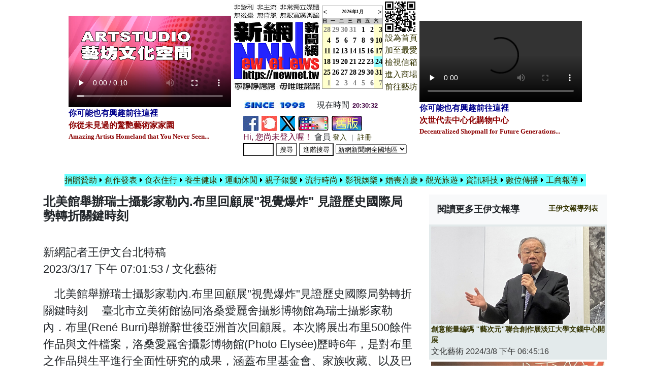

--- FILE ---
content_type: text/html; charset=utf-8
request_url: https://newnet.tw/Newsletter/comment.aspx?Iinfo=5&iNumber=31551
body_size: 108049
content:

<!DOCTYPE html PUBLIC "-//W3C//DTD XHTML 1.0 Transitional//EN" "//www.w3.org/TR/xhtml1/DTD/xhtml1-transitional.dtd">
<html xmlns="//www.w3.org/1999/xhtml" >
<!DOCTYPE html>
<html lang="en">

<head><meta charset="UTF-8" /><meta name="viewport" content="width=device-width, initial-scale=1.0" /><meta http-equiv="X-UA-Compatible" content="ie=edge" /><meta name="description" content="《新網新聞網》創立於1998年，為台灣歷史上最早成立擁有圖文與影音的原生新聞網路媒體，堅持報導文化藝術、生態環保、公益慈善、資訊科技、健康醫療與人性關懷的內容，拒絕八卦、羶腥與任何違反新聞道德條件之報導。" /><title>
	《新網新聞網》 北美館舉辦瑞士攝影家勒內.布里回顧展"視覺爆炸" 見證歷史國際局勢轉折關鍵時刻 北美館舉辦瑞士攝影家勒內.布里回顧展"視覺爆炸" 見證歷史國際局勢轉折關鍵時刻
</title><link rel="canonical" href="https://newnet.tw/Newsletter/truepapers.aspx?scal=202900&amp;sto=9" /><link rel="stylesheet" href="../assets/css/bootstrap.min.css" /><link rel="stylesheet" media="screen" href="https://newnet.tw/css/display.css" /><link rel="stylesheet" href="https://stackpath.bootstrapcdn.com/font-awesome/4.7.0/css/font-awesome.min.css" /><link rel="stylesheet" href="../assets/css/singlePage.css" />
<script src="../assets/js/jquery-3.4.1.slim.min.js"></script>
<script src="../assets/js/bootstrap.min.js"></script>
<script src="../assets/js/main.js"></script>
<link href="https://newnet.tw/styles2.css" rel="stylesheet" type="text/css" /><link rel="shortcut icon" href="../icon/icon.ico" /><link rel="icon" href="../icon/icon.ico" type="icon/ico" />
<style>
  @media (max-width: 768px) {
	  body {
		font-size: 16px;
	  }
  }
  @media (min-width: 768px) and (max-width: 1200px) {
	  body {
		font-size: 20px;  
	  }
  }
  @media (min-width: 1200px) {
	  body {
		font-size: 22px;  
	  }
  }
</style>
<script type="text/javascript">
if(document.location.protocol=='http:'){
 var Tynt=Tynt||[];Tynt.push('aUnE94sX8r4Aqlacwqm_6r'); Tynt.i = { "ap": "本文出處:《新網》" };
 (function(){var s=document.createElement('script');s.async="async";s.type="text/javascript";s.src='//tcr.tynt.com/ti.js';var h=document.getElementsByTagName('script')[0];h.parentNode.insertBefore(s,h);})();
}
</script>
<!-- END Tynt Script -->
<script type="text/javascript">

  var _gaq = _gaq || [];
  _gaq.push(['_setAccount', 'UA-38350198-1']); <!-- 麻先生 -->
  _gaq.push(['_trackPageview','/PageTooLarge/?url=' + document.location.pathname + document.location.search + '&ref=' + document.referrer]);

  (function() {
    var ga = document.createElement('script'); ga.type = 'text/javascript'; ga.async = true;
    ga.src = ('https:' == document.location.protocol ? 'https://ssl' : '//www') + '.google-analytics.com/ga.js';
    var s = document.getElementsByTagName('script')[0]; s.parentNode.insertBefore(ga, s);
  })();
</script>

<script type="text/javascript">
/*    if (document.getElementById("ctl00_txtTime") != null) {
        function showtime() {
            var now, s = "";
            now = new Date();
            document.getElementsByName("ctl00_txtTime")[0].innerHTML = now.getHours() + ":" + now.getMinutes() + ":" + now.getSeconds();
            setTimeout(showtime, 1000);
        } 
        showtime();
    } else {*/
    var myVar = setInterval(function () { myTimer() }, 1000);
    function myTimer() {
        var now = new Date();
        document.getElementById("ctl00_Timer1").innerHTML = now.getHours() + ":" + now.getMinutes() + ":" + now.getSeconds();
    }
/*    }*/
</script>
<style type="text/css">
	.Menu1_0 { background-color:white;visibility:hidden;display:none;position:absolute;left:0px;top:0px; }
	.Menu1_1 { text-decoration:none; }
	.Menu1_2 { background-color:#66FFFF;width:120px; }
	.Menu1_3 { background-color:#66FFFF; }
	.Menu1_4 { border-style:none; }
	.Menu1_5 { background-color:#66FFFF; }

</style></head>

<body leftmargin="6" topmargin="6" style="background-color:white;">
    <form method="post" action="./comment.aspx?Iinfo=5&amp;iNumber=31551" onsubmit="javascript:return WebForm_OnSubmit();" id="form1" enctype="multipart/form-data">
<div class="aspNetHidden">
<input type="hidden" name="__EVENTTARGET" id="__EVENTTARGET" value="" />
<input type="hidden" name="__EVENTARGUMENT" id="__EVENTARGUMENT" value="" />
<input type="hidden" name="__LASTFOCUS" id="__LASTFOCUS" value="" />
<input type="hidden" name="__VIEWSTATE" id="__VIEWSTATE" value="/[base64]/[base64]/SWluZm89NCZpTnVtYmVyPTU0MDM2ZBQrAAIWBB8BBYMBPGZvbnQgc2l6ZT0nMyc+5o6o6YCy56eR5a246aCY5Z+f5paw6YKK55WM54K65Lq66aGe5pyq5L6G5bi25L6G5rex6YGg5b2x6Z+/ICIyMDI15bm057i957Wx56eR5a24542OIuaigeizoee+qeiRieWdh+iUmueNsueNjjwvZm9udD4fAgU2Ly9uZXduZXQudHcvTmV3c2xldHRlci9uZXdzLmFzcHg/[base64]/[base64]/liKkUKwACBQMwOjAUKwACFgQfAQWGATxmb250IHNpemU9JzMnPueZjOeXh+W4jOacm+WfuumHkeacg+aJk+mAoOWujOWWhOeahOi6q+W/[base64]/[base64]/nTwvZm9udD4fAgU4Ly9uZXduZXQudHcvTWVudS5hc3B4P3R5cGU9MyZjbGFzc2lmaWNhdGlvbj3nlJ/[base64]/SWluZm89NCZpTnVtYmVyPTU0MDgyZBQrAAIWBB8BBXk8Zm9udCBzaXplPSczJz7mhYjlv4Pln7rph5HmnIPpn7/[base64]/5ZG96YGL6YKE5piv5qmf5pyDIueJueWxlSDot6jnlYzlkIjkvZzlho3nj77lnLDnkIPnlJ/lkb3ljbHmqZ88L2ZvbnQ+HwIFOS8vbmV3bmV0LnR3L05ld3NsZXR0ZXIvY29tbWVudC5hc3B4P0lpbmZvPTUmaU51bWJlcj01NDQ2OGQUKwACFgQfAQWAATxmb250IHNpemU9JzMnPueci+imi+mxl+e/heWlh+W5u+aXheeoiyAi5bO25ba86aOb6KGMLeiHuueBo+idtuibvueUn+WtmOiomCLnibnlsZXlsZXplovkuIDloLTpl5zmlrznlJ/lkb3oiIflhbHnlJ/[base64]/mhYvntpPmv5/[base64]/nyDpppbms6LmnpfkuIvntpPmv5/nlKLlk4HpqZforYnplovllZ/ovrLmnpflhbHnlJ/[base64]/[base64]/[base64]/mqZ/[base64]/kjwvZm9udD4fAgU4Ly9uZXduZXQudHcvTWVudS5hc3B4P3R5cGU9MyZjbGFzc2lmaWNhdGlvbj3ntYLnlJ/lrbjnv5JkFCsAAhYEHwEFIjxmb250IHNpemU9JzMnPuawkeS/[base64]/ruW+qeWujOW3pTwvZm9udD4fAgU2Ly9uZXduZXQudHcvTmV3c2xldHRlci9uZXdzLmFzcHg/[base64]/lnLDmlrnmnZDmlpnlho3nlJ/[base64]/[base64]/SWluZm89NSZpTnVtYmVyPTU0NTIyZBQrAAIWBB8BBUg8Zm9udCBzaXplPSczJz7nrKw0NeWxhuihjOaUv+mZouaWh+WMlueNjuiHquWNs+aXpei1t+WPl+eQhuaOqOiWpjwvZm9udD4fAgU2Ly9uZXduZXQudHcvTmV3c2xldHRlci9uZXdzLmFzcHg/[base64]/SWluZm89NCZpTnVtYmVyPTU0MTY0ZBQrAAIWBB8BBWI8Zm9udCBzaXplPSczJz7orpPkuJbnlYzplrHoroDoh7rngaPoqK3oqIgg5ZyL5a625ZyW5pu46aSo6IiJ6KGM5p6X56OQ6IGz5omL56i/5o2Q6LSI5YSA5byPPC9mb250Ph8CBTYvL25ld25ldC50dy9OZXdzbGV0dGVyL25ld3MuYXNweD9JaW5mbz00JmlOdW1iZXI9NTQxNTBkFCsAAhYEHwEFVTxmb250IHNpemU9JzMnPiLlj6Tpn7vmgqDpgaAt5Lq66ZaT5ZyL5a+26Zmz5ay/5pyx55qE5Y2X566h6aKo6I+vIuaWsOabuOeZvOihqDwvZm9udD4fAgU5Ly9uZXduZXQudHcvTmV3c2xldHRlci9jb21tZW50LmFzcHg/[base64]/SWluZm89NCZpTnVtYmVyPTU0MTQyZBQrAAIWBB8BBU48Zm9udCBzaXplPSczJz7oh7rlj7LljZoi6L2J5qmfIueJueWxleWbnumhp+iHuueBo+Wls+WtkOeZvuW5tOenu+WLleWPsjwvZm9udD4fAgU2Ly9uZXduZXQudHcvTmV3c2xldHRlci9uZXdzLmFzcHg/SWluZm89NCZpTnVtYmVyPTU0MTE5ZBQrAAIWBB8BBZcBPGZvbnQgc2l6ZT0nMyc+5ZyL56CU6Zmi55So5oyH5qiZ6Kqq5pWF5LqL56u26LO9ICLlho3nlJ/[base64]/[base64]/SWluZm89NSZpTnVtYmVyPTU0NDkxZBQrAAIWBB8BBXA8Zm9udCBzaXplPSczJz7oh7rmlofppKgi5paH5a246aSo5a625pePIui/juaWsCDlmInnvqnmoYPlnJLmloflrbjppKjmraPlvI/liqDlhaXlhbHmjqjmloflrbjmt7HogJXlnKjlnLA8L2ZvbnQ+HwIFNi8vbmV3bmV0LnR3L05ld3NsZXR0ZXIvbmV3cy5hc3B4P0lpbmZvPTQmaU51bWJlcj01NDA5OWQUKwACFgQfAQVlPGZvbnQgc2l6ZT0nMyc+5a2r5aSn5bed5pWZ5o6I5omL56i/5o2Q6LSIIOWci+WcluWGjea3u+iHuueBo+WOn+S9j+awkeaWh+WtuOWPsuaWmemHjeimgeizh+a6kDwvZm9udD4fAgU2Ly9uZXduZXQudHcvTmV3c2xldHRlci9uZXdzLmFzcHg/SWluZm89NCZpTnVtYmVyPTU0MDk0ZBQrAAIWBB8BBW48Zm9udCBzaXplPSczJz7mlofljJbpg6joiIfkup7mtLLol53ooZPmlofnjbvluqvlkIjkvZzllZ/[base64]/SWluZm89NCZpTnVtYmVyPTU0MDc3ZBQrAAIWBB8BBV08Zm9udCBzaXplPSczJz7nrKw1MOWxhumHkem8jueNjuWNs+aXpei1t+WPl+eQhuWgseWQjSDmr4/njY7poIXnjY7ph5Hmj5Dpq5jngroyMOiQrOWFgzwvZm9udD4fAgU2Ly9uZXduZXQudHcvTmV3c2xldHRlci9uZXdzLmFzcHg/SWluZm89NCZpTnVtYmVyPTU0MDc1ZBQrAAIWBB8BBW88Zm9udCBzaXplPSczJz7lhazlhbHlh7rlgJ/mrIrnrKwy6ZqO5q616Kmm6L6m6aaW5pyf6KOc5YSf6YWs6YeR56qB56C05Y2D6JCsIOezu+e1seaMgee6jOmWi+aUvueZu+iomOS4rTwvZm9udD4fAgU2Ly9uZXduZXQudHcvTmV3c2xldHRlci9uZXdzLmFzcHg/SWluZm89NCZpTnVtYmVyPTU0MDQ4ZBQrAAIWBB8BBXw8Zm9udCBzaXplPSczJz7pgI/oppbmloflrbjmlLnnt6jlvbHoppbnlJ/[base64]/[base64]/[base64]/keeZvuS9jeWci+WFp+WkluS9nOWutuitr+iAheiXneihk+WJteS9nOiAheWxlemWi+WwjeipsTwvZm9udD4fAgU5Ly9uZXduZXQudHcvTmV3c2xldHRlci9jb21tZW50LmFzcHg/[base64]/PGZvbnQgc2l6ZT0nMyc+MjAyNeiHuueBo+aWh+WtuOe/[base64]/[base64]/mqILlr4wm6JGJ57ag5aic6ZuZ6Yu855C0NDjlubTmvJTlpY/[base64]/[base64]/[base64]/[base64]/SWluZm89NCZpTnVtYmVyPTU0MTY1ZBQrAAIWBB8BBZEBPGZvbnQgc2l6ZT0nMyc+5YWo6I+v57ay6KmQ5qy65qGI5a6j5ZGK6YKB5YWl57WC56ug5paH5YyW6YOo55m86YKEIuizo+i6q+WlkSLlkIzmhI/[base64]/kuiXneeUn+aOiOitieaaqOisneW4q+WFuOemrjwvZm9udD4fAgU5Ly9uZXduZXQudHcvTmV3c2xldHRlci9jb21tZW50LmFzcHg/SWluZm89NSZpTnVtYmVyPTU0NTE1ZBQrAAIWBB8BBUg8Zm9udCBzaXplPSczJz7moKHlnJLpnZLmmKXniYgi54mh5Li55LqtIummlueZu+WPsOWMl+WfjuW4guiInuWPsDwvZm9udD4fAgU2Ly9uZXduZXQudHcvTmV3c2xldHRlci9uZXdzLmFzcHg/SWluZm89NCZpTnVtYmVyPTU0MTYwZBQrAAIWBB8BBVo8Zm9udCBzaXplPSczJz7oh7rngaPlnIvmqILlnJgyMDI25qiC5a2jIOmmluW4reWuouW4reaMh+aPruioseeAnuW/g+mgmOi7jeaWsOevh+eroDwvZm9udD4fAgU5Ly9uZXduZXQudHcvTmV3c2xldHRlci9jb21tZW50LmFzcHg/SWluZm89NSZpTnVtYmVyPTU0NTE0ZBQrAAIWBB8BBWc8Zm9udCBzaXplPSczJz7ol53mlZnppKgi6YOo6JC955qE6aKoIueJueWxlSDpmL/[base64]/[base64]/mta7kuJbnuarorJvluqfmlLbol4/[base64]/ouo0i6Z2S5bm06Z+z5qiC5Ym15L2c56u26LO9IOi2mee5vOe+pCLpm6jpnJbpiLQu5LiK54mHIueNsummlueNjuauiuamrjwvZm9udD4fAgU2Ly9uZXduZXQudHcvTmV3c2xldHRlci9uZXdzLmFzcHg/[base64]/[base64]/moLjlv4Mg5bGx5rW35aG+5pSc57aT5YW45LmL5L2c5YaN6Kiq5Y+wPC9mb250Ph8CBTkvL25ld25ldC50dy9OZXdzbGV0dGVyL2NvbW1lbnQuYXNweD9JaW5mbz01JmlOdW1iZXI9NTQ1MDZkFCsAAhYEHwEFXDxmb250IHNpemU9JzMnPuWMl+iXneS4reW/[base64]/pjKLmrKPku6Xpn7PmqILllZ/nqIvnq5nkuIrkuqTpn7/oiJ7lj7Dov47lkJHmnKrkvoY8L2ZvbnQ+HwIFNi8vbmV3bmV0LnR3L05ld3NsZXR0ZXIvbmV3cy5hc3B4P0lpbmZvPTQmaU51bWJlcj01NDE0NmQUKwACFgQfAQWPATxmb250IHNpemU9JzMnPuW+nuWupOWFp+aoguWIsOS6pOmfv+aoguiInuWPsCBOU0/[base64]/SWluZm89NCZpTnVtYmVyPTU0MTQzZBQrAAIWBB8BBWg8Zm9udCBzaXplPSczJz7mm7jlio3msZ/[base64]/mj5DnkLTlrrbmm77ogL/[base64]/[base64]/5puyIi3ojIPmj5rmuIXmqZ/[base64]/[base64]/SWluZm89NCZpTnVtYmVyPTU0MTI5ZBQrAAIWBB8BBXw8Zm9udCBzaXplPSczJz7lnIvnvo7ppKhVLTEwOCBTUEFDReaOqOWHuiLntZDnlYwt54G26LekIiDku6XmsonmtbjlvI/kupLli5XlsZXmvJTmjqLoqI7lpbPmgKfml6XluLjnlJ/[base64]/SWluZm89NCZpTnVtYmVyPTU0MTI1ZBQrAAIWBB8BBXw8Zm9udCBzaXplPSczJz7osrfkuIDlvLXnpajpgLLliofloLTlsLHmmK/kuIDku73mlK/mjIEg57SZ6aKo6LuKMzY45YWS56ul6Jed6KGT5bel56iLMjDpgLHlubTnibnliKXmvJTlh7rmraPlvI/llZ/llK48L2ZvbnQ+HwIFOS8vbmV3bmV0LnR3L05ld3NsZXR0ZXIvY29tbWVudC5hc3B4P0lpbmZvPTUmaU51bWJlcj01NDQ5N2QUKwACFgQfAQViPGZvbnQgc2l6ZT0nMyc+5oyH5o+u6KW/5qC85ZOI54m55pSc5omL5aWz6auY6Z+z5L2p5bC85LqeLeenkemmrOaWr+WPik5TT+mbmeWgtOatsuacq+mll+WutDwvZm9udD4fAgU2Ly9uZXduZXQudHcvTmV3c2xldHRlci9uZXdzLmFzcHg/[base64]/gyLkuJbntIDliJ3miIAu5qWK6bqX6IqxIuatjOS7lOaIsueJueWxleeZu+WgtCDluLbop4DnnL7kuIDopr3mpYrpupfoirHlt6jmmJ/[base64]/SWluZm89NCZpTnVtYmVyPTU0MTIwZBQrAAIWBB8BBXM8Zm9udCBzaXplPSczJz7pi7znkLTlrrblkInniL7nibnkvK/moLzmlJzmiYvmjIfmj67luIPmtJvoqLHoiIfljJfluILkuqTmvJTlh7rola3mlq/loZTnp5Hntq3lpZHpm5nljZTlpY/[base64]/54iGK+e2reS5n+e0jeaEm+aoguaItuWkluebtOaSrTwvZm9udD4fAgU2Ly9uZXduZXQudHcvTmV3c2xldHRlci9uZXdzLmFzcHg/SWluZm89NCZpTnVtYmVyPTU0MTE1ZBQrAAIWBB8BBVI8Zm9udCBzaXplPSczJz7pi7znkLTlrrbln7rph4zniL7moLzmlq/lnabpppbluqbkvoboh7roiInovqbpi7znkLTnjajlpY/[base64]/[base64]/[base64]/juawkeecvuWPg+ingDwvZm9udD4fAgU2Ly9uZXduZXQudHcvTmV3c2xldHRlci9uZXdzLmFzcHg/[base64]/g+WbnuaHieaItuWkluW7o+WgtOWcsOWdquitsOmhjCDpmLLmu5HlronlhajnrKblkIjopo/nr4TplbfmnJ/mlLnlloTlt6XnqIvlt7LllZ/[base64]/6Z+T5b6354i+IuW9jOizveS6niLmmqjogZboqpXkuqTpn7/[base64]/[base64]/mnpfoo73pgKAi6Jmb5qeL55qE55yf5a+mIOiHuuS4reWci+WutuatjOWKh+mZouS7pea3seWBveasuumomeingOecvuaqouimluatt+WPsuWJteWCtzwvZm9udD4fAgU5Ly9uZXduZXQudHcvTmV3c2xldHRlci9jb21tZW50LmFzcHg/[base64]/[base64]/[base64]/gyIyMDI15ZyL5a625pSd5b2x5paH5YyW5Lit5b+D5YW46JeP5bGVIumWi+W5lTwvZm9udD4fAgU5Ly9uZXduZXQudHcvTmV3c2xldHRlci9jb21tZW50LmFzcHg/SWluZm89NSZpTnVtYmVyPTU0NDc4ZBQrAAIWBB8BBYkBPGZvbnQgc2l6ZT0nMyc+5paw5YyX5biC576O6KGT6aSo5Yqg5YWl6KW/54+t54mZIuatkOS6nuWLleaFi+W9seWDj+WnlOijveioiOeVqyIg5q2Q5LqeNOmkqOaUnOaJi+WFseijvei3qOaWh+WMluW9seWDj+iXneihk+aWsOS9nDwvZm9udD4fAgU2Ly9uZXduZXQudHcvTmV3c2xldHRlci9uZXdzLmFzcHg/SWluZm89NCZpTnVtYmVyPTU0MDc0ZBQrAAIWBB8BBVc8Zm9udCBzaXplPSczJz7lgrPol53kuK3lv4Pnuozovqbml4/nvqTpn7PmqILoo5zliqnoqIjnlasgMTIvOOiHszEvOOWPl+eQhueUs+irizwvZm9udD4fAgU2Ly9uZXduZXQudHcvTmV3c2xldHRlci9uZXdzLmFzcHg/[base64]/[base64]/[base64]/[base64]/[base64]/[base64]/[base64]/SWluZm89NCZpTnVtYmVyPTU0MDUxZBQrAAIWBB8BBV88Zm9udCBzaXplPSczJz4yMDI16Ie654Gj6Zax6K6A56+A5ZWf5YuVICLplrHoroDplovllZ/[base64]/okL3luZUgNeWkp+iBt+alreaoguWcmOWQjOWPsOWFsea8lOmHjei/lDE5NDXotbfpu57ot6jotoo4MOW5tOmfs+aoguaZguWFiTwvZm9udD4fAgU2Ly9uZXduZXQudHcvTmV3c2xldHRlci9uZXdzLmFzcHg/[base64]/[base64]/IOWci+WutuaUneW9seaWh+WMluS4reW/[base64]/SWluZm89NCZpTnVtYmVyPTU0MDQwZBQrAAIWBB8BBV48Zm9udCBzaXplPSczJz4i6bOz5Yew6K6KIuenkeaKgOeJiOeZu+WgtCDlgrPol53ph5Hmm7LnjY7lvpfnjY7kvZzlk4HplovllZ/[base64]/[base64]/[base64]/tOacgOe1guWgtDwvZm9udD4fAgU2Ly9uZXduZXQudHcvTmV3c2xldHRlci9uZXdzLmFzcHg/SWluZm89NCZpTnVtYmVyPTU0MDIyZBQrAAIWBB8BBWE8Zm9udCBzaXplPSczJz7pu4PoqoznvqTpppbmrKHln7flsI4g5YSq5Lq656We6byTMjAyNeW5tOW6puWFqOaWsOijveS9nCLkuIDmnLXlsI/[base64]/SWluZm89NCZpTnVtYmVyPTU0MDE3ZBQrAAIWBB8BBWE8Zm9udCBzaXplPSczJz7orpPmnKrkvobnmoTlpKfluKvlvp7pgJnoo6HllZ/[base64]/[base64]/mgannr4DnibnliKXkvIHnlavpn7PmqILmnIPllZ/[base64]/l+W3pSDmhJ/[base64]/[base64]/[base64]/SWluZm89NCZpTnVtYmVyPTUzOTk2ZBQrAAIWBB8BBWA8Zm9udCBzaXplPSczJz5UUFlPIuS4gOWAi+S/hOWci+S6uuWcqOe+juWciyLpn7PmqILmnIMg5buW5YWD5a6P5pSc5omL6Zmz5LuL5ra15ryU5Ye65ouJNDwvZm9udD4fAgU5Ly9uZXduZXQudHcvTmV3c2xldHRlci9jb21tZW50LmFzcHg/[base64]/[base64]/[base64]/SWluZm89NCZpTnVtYmVyPTUzOTc5ZBQrAAIWBB8BBXY8Zm9udCBzaXplPSczJz7ooZvmrabnh5/[base64]/[base64]/[base64]/SWluZm89NCZpTnVtYmVyPTUzOTY4ZBQrAAIWBB8BBX48Zm9udCBzaXplPSczJz7pgI/pgY7plbfnrJvkuLLotbc45L2N5pys5Zyf5L2c5puy5a62ICLljYrkuJbntIDpoqjoj6865ZCR6Ie654Gj5L2c5puy5aSn5bir6Ie05pWs55qE6Z+z5qiC5peF56iLIueZu+WgtDwvZm9udD4fAgU5Ly9uZXduZXQudHcvTmV3c2xldHRlci9jb21tZW50LmFzcHg/SWluZm89NSZpTnVtYmVyPTU0NDMwZBQrAAIWBB8BBXo8Zm9udCBzaXplPSczJz7ooZvmrabnh5/ljK/ogZrnlbbku6PlibXkvZzog73ph48g5pmD5pmD6Leo5bmF55S65YqH5ZyY5oyR5oiw5piT5Y2c55Sf55m+5bm057aT5YW4Iua1t+Wmsi7ok4vmn4/[base64]/temkqOS4reWxsemdkuW5tOiXneihk+eNjiDmjqjli5Xoh7rngaPol53ooZPnmbzlsZUxMOW5tOacieaIkDwvZm9udD4fAgU2Ly9uZXduZXQudHcvTmV3c2xldHRlci9uZXdzLmFzcHg/SWluZm89NCZpTnVtYmVyPTUzOTYwZBQrAAIWBB8BBXQ8Zm9udCBzaXplPSczJz7kuK3oj6/[base64]/[base64]/[base64]/[base64]/[base64]/[base64]/lgaXlurc8L2ZvbnQ+HwIFMS8vbmV3bmV0LnR3L01lbnUuYXNweD90eXBlPTImY2hhbm5lbD3ppIrnlJ/lgaXlurcUKwAFBQ8wOjAsMDoxLDA6MiwwOjMUKwACFgQfAQUiPGZvbnQgc2l6ZT0nMyc+6Yar55mC5L+d5YGlPC9mb250Ph8CBTgvL25ld25ldC50dy9NZW51LmFzcHg/dHlwZT0zJmNsYXNzaWZpY2F0aW9uPemGq+eZguS/[base64]/SWluZm89NSZpTnVtYmVyPTU0NTA0ZBQrAAIWBB8BBWU8Zm9udCBzaXplPSczJz7phqvnlYzmj5DphpLmsJHnnL7ms6jmhI/mtYHmhJ/[base64]/[base64]/llL7ohbrnmYwg5p6X5Y+j6ZW35bqa5o6h55So5Zau5a2U6YGU5paH6KW/[base64]/ntLDog57msrvnmYLliqnns5blsL/nl4XotrPmgqPogIXmiJDlip/[base64]/[base64]/SWluZm89NCZpTnVtYmVyPTU0MDM5ZBQrAAIWBB8BBX88Zm9udCBzaXplPSczJz7oh7rlpKfphqvpmaLngrrlv4PmkI/pgY7nt6nnl4XkurrplovllZ/msrvnmYLmlrDntIDlhYMg5YWo5Y+w6aaW5bqm5bCO5YWlIumbmeiFlOeEoeWwjue3muW/[base64]/[base64]/[base64]/[base64]/llq7ntJTpgY7mlY/[base64]/[base64]/g+ihsOayu+eZguaWsOmHjOeoi+eikTwvZm9udD4fAgU5Ly9uZXduZXQudHcvTmV3c2xldHRlci9jb21tZW50LmFzcHg/[base64]/[base64]/[base64]/mn5PmgKfkuLvli5XohIjnmKTooYzplovmlL7mgKfmiYvooZPkv67oo5zku43ngrrplbfmnJ/[base64]/[base64]/[base64]/dHlwZT0yJmNoYW5uZWw96Kaq5a2Q6YqA6auuFCsABwUXMDowLDA6MSwwOjIsMDozLDA6NCwwOjUUKwACFgQfAQUiPGZvbnQgc2l6ZT0nMyc+5a2V5YmN55Si5b6MPC9mb250Ph8CBTgvL25ld25ldC50dy9NZW51LmFzcHg/dHlwZT0zJmNsYXNzaWZpY2F0aW9uPeWtleWJjeeUouW+jGQUKwACFgQfAQUiPGZvbnQgc2l6ZT0nMyc+6Z2S5bCR5YWS56ulPC9mb250Ph8CBTgvL25ld25ldC50dy9NZW51LmFzcHg/[base64]/SWluZm89NCZpTnVtYmVyPTU0MTQ1ZBQrAAIWBB8BBV88Zm9udCBzaXplPSczJz7lvp7pgJrlu4rliLDmlZnlrqTnmoTlubjnpo/[base64]/[base64]/[base64]/kui3rzwvZm9udD4fAgU2Ly9uZXduZXQudHcvTmV3c2xldHRlci9uZXdzLmFzcHg/SWluZm89NCZpTnVtYmVyPTU0MTI2ZBQrAAIWBB8BBVM8Zm9udCBzaXplPSczJz7ppqzlgZXllZ/[base64]/oqp7mloflrbjnv5LmlrDoppbph448L2ZvbnQ+HwIFNi8vbmV3bmV0LnR3L05ld3NsZXR0ZXIvbmV3cy5hc3B4P0lpbmZvPTQmaU51bWJlcj01NDAzMWQUKwACFgQfAQVWPGZvbnQgc2l6ZT0nMyc+QUnDl+i3qOWfn+WtuOe/ksOX5pm65oWn5pWZ6IKyIOW4q+eUn+WFseWJteacquS+huWtuOe/kuaWsOWFuOevhDwvZm9udD4fAgU2Ly9uZXduZXQudHcvTmV3c2xldHRlci9uZXdzLmFzcHg/[base64]/dHlwZT0zJmNsYXNzaWZpY2F0aW9uPemAgOS8keeUn+a0u2QUKwACFgQfAQUiPGZvbnQgc2l6ZT0nMyc+5paH5pWZ5rS75YuVPC9mb250Ph8CBTgvL25ld25ldC50dy9NZW51LmFzcHg/[base64]/[base64]/[base64]/[base64]/[base64]/SWluZm89NCZpTnVtYmVyPTU0MDUzZBQrAAIWBB8BBYgBPGZvbnQgc2l6ZT0nMyc+6KGo5o+aMjbkvY3lrZ3lrZDnqoHnoLTnlJ/[base64]/[base64]/llZ/[base64]/[base64]/[base64]/SWluZm89NCZpTnVtYmVyPTUzOTUxZBQrAAIWBB8BBWI8Zm9udCBzaXplPSczJz7mlZnogrLpg6jmlJzmiYvoh7rngaPoj6/oqp7os4fmupDkuK3lv4Mg5pO05aSn5o6o5YuV5ZyL6Zqb6I+v6Kqe5pWZ6IKy5Lqk5rWBPC9mb250Ph8CBTYvL25ld25ldC50dy9OZXdzbGV0dGVyL25ld3MuYXNweD9JaW5mbz00JmlOdW1iZXI9NTM5NDhkFCsAAhYEHwEFazxmb250IHNpemU9JzMnPuS/g+mAsuWOn+awkeaWh+WMluWCs+aJvyDlnIvmlZnnvbLoo5zliqnmsJHplpPlnJjpq5TovqbnkIbljp/kvY/[base64]/dHlwZT0yJmNoYW5uZWw95rWB6KGM5pmC5bCaFCsABwUXMDowLDA6MSwwOjIsMDozLDA6NCwwOjUUKwACFgQfAQUiPGZvbnQgc2l6ZT0nMyc+55Sf5rS755m+56eRPC9mb250Ph8CBTgvL25ld25ldC50dy9NZW51LmFzcHg/[base64]/[base64]/[base64]/[base64]/olrDlsIHlkI4i54uA5rOBIumHkeeNjjwvZm9udD4fAgU5Ly9uZXduZXQudHcvTmV3c2xldHRlci9jb21tZW50LmFzcHg/SWluZm89NSZpTnVtYmVyPTU0NDYzZBQrAAIWBB8BBWE8Zm9udCBzaXplPSczJz4yMDI156ysNjLlsYbph5HppqznjY7lvpfnjY7lkI3llq4g5by16ZyH6IyD5Yaw5Yaw5bid5ZCO5pyA5L2z5b2x54mHIuWkp+a/myI8L2ZvbnQ+HwIFNi8vbmV3bmV0LnR3L05ld3NsZXR0ZXIvbmV3cy5hc3B4P0lpbmZvPTQmaU51bWJlcj01NDAyOGQUKwACFgQfAQVtPGZvbnQgc2l6ZT0nMyc+6Kix5LiN5LqG6YG65L2cIOWci+WutuW9seimluiBveS4reW/g+iIiei+piflsI/[base64]/[base64]/5p+l6KGM5YuVIuato+W8j+WVn+WLlSDpgoDlhajmsJHljJbouqvmmJ/[base64]/[base64]/[base64]/[base64]/[base64]/dHlwZT0yJmNoYW5uZWw95ama5Zaq5Zac5oW2FCsABQUPMDowLDA6MSwwOjIsMDozFCsAAhYEHwEFIjxmb250IHNpemU9JzMnPuS6pOWPi+iBr+iqvDwvZm9udD4fAgU4Ly9uZXduZXQudHcvTWVudS5hc3B4P3R5cGU9MyZjbGFzc2lmaWNhdGlvbj3kuqTlj4voga/oqrxkFCsAAhYEHwEFIjxmb250IHNpemU9JzMnPuWFqeaAp+mXnOS/[base64]/[base64]/SWluZm89NCZpTnVtYmVyPTU0MTQxZBQrAAIWBB8BBWc8Zm9udCBzaXplPSczJz7mlrDljJfluILlj6Pov7DlgrPntbEi55u46KSS5q2MIuS/[base64]/SWluZm89NCZpTnVtYmVyPTU0MTM3ZBQrAAIWBB8BBW08Zm9udCBzaXplPSczJz7mlrDljJfluILlgrPntbHooajmvJTol53ooZMi6Kqq5ZSxIuS/[base64]/[base64]/dHlwZT0yJmNoYW5uZWw96KeA5YWJ5peF6YGKFCsABAULMDowLDA6MSwwOjIUKwACFgQfAQUiPGZvbnQgc2l6ZT0nMyc+5ZyL5rCR5peF6KGMPC9mb250Ph8CBTgvL25ld25ldC50dy9NZW51LmFzcHg/dHlwZT0zJmNsYXNzaWZpY2F0aW9uPeWci+awkeaXheihjBQrAA0FMTA6MCwwOjEsMDoyLDA6MywwOjQsMDo1LDA6NiwwOjcsMDo4LDA6OSwwOjEwLDA6MTEUKwACFgQfAQVePGZvbnQgc2l6ZT0nMyc+6Z2S5bm06LWw6K6A6Ie654GjICIxMTXlubTluqbmhJ/[base64]/sea1t+m5vee6jOW5uOemj+ezu+WIl+a0u+WLlemWi+WUsTwvZm9udD4fAgU5Ly9uZXduZXQudHcvTmV3c2xldHRlci9jb21tZW50LmFzcHg/SWluZm89NSZpTnVtYmVyPTU0NDc3ZBQrAAIWBB8BBXM8Zm9udCBzaXplPSczJz7pmL/nvo7lgrPntbHpoqjlkbPmlpnnkIbom4fntIvnn7Pnha7po5/[base64]/576O6YOo6JC96Kqq5pWF5LqL6auY5omL6JSh576p5piM5bi26aCY6YGK5r+V5ZywLSLnkKXnj4Dljp/msJHpo5/[base64]/6IiN542o5qOf5pyo5bGL5L2P5a6/6aKo5oOFLSLnkKXnj4Dljp/msJHpo5/[base64]/SWluZm89NSZpTnVtYmVyPTU0NDUxZBQrAAIWBB8BBYgBPGZvbnQgc2l6ZT0nMyc+6Iqx6JOu55Ge56mX6ba05bKh5paH5pem5pyo5pel5YWJ5paH5pem6amb56uZ5o6o5YuV5Zyo5Zyw6L6y5qWt5rex5bqm5peF6YGKLSLnkKXnj4Dljp/msJHpo5/[base64]/msJHpo5/ovrLotqMi6auU6amX6KGM5LmL5LiAPC9mb250Ph8CBTkvL25ld25ldC50dy9OZXdzbGV0dGVyL2NvbW1lbnQuYXNweD9JaW5mbz01JmlOdW1iZXI9NTQ0NDlkFCsAAhYEHwEFUjxmb250IHNpemU9JzMnPjIwMjXljYDln5/op4DlhYnluILpm4bml6XkuK3ljYDDl+mHkemWgOWFseitnOaXhemBiuaWsOevh+eroDwvZm9udD4fAgU5Ly9uZXduZXQudHcvTmV3c2xldHRlci9jb21tZW50LmFzcHg/SWluZm89NSZpTnVtYmVyPTU0NDQ1ZBQrAAIWBB8BBXY8Zm9udCBzaXplPSczJz7kuIDnq5npq5TpqZfljZflj7DngaM15aSn6aKo5pmv5peF6YGK5ZOB54mMICLljZfms6LngaMgTnVtYmVyIFdBTiLljYDln5/[base64]/dHlwZT0zJmNsYXNzaWZpY2F0aW9uPeWvsOWuh+mBiui5pGQUKwACFgQfAQUiPGZvbnQgc2l6ZT0nMyc+5LiW55WM5pCc5aWHPC9mb250Ph8CBTgvL25ld25ldC50dy9NZW51LmFzcHg/dHlwZT0zJmNsYXNzaWZpY2F0aW9uPeS4lueVjOaQnOWlh2QUKwACFgQfAQUiPGZvbnQgc2l6ZT0nMyc+6LOH6KiK56eR5oqAPC9mb250Ph8CBTEvL25ld25ldC50dy9NZW51LmFzcHg/[base64]/[base64]/SWluZm89NCZpTnVtYmVyPTU0MDc5ZBQrAAIWBB8BBXI8Zm9udCBzaXplPSczJz7lhajnkIPpppblibUiQUnpmqjli5XmraXooYzlvqnlgaXmqZ/lmajkuroiIOW+nuaDs+i1sOWIsOiDvei1sOmWi+WVn+S4u+WLleW8j+W+qeWBpeaWsOaZguS7ozwvZm9udD4fAgU2Ly9uZXduZXQudHcvTmV3c2xldHRlci9uZXdzLmFzcHg/SWluZm89NCZpTnVtYmVyPTU0MDU4ZBQrAAIWBB8BBWg8Zm9udCBzaXplPSczJz7mjJHmiLDlpJrlip/og73mmbrmhaflnoPlnL7ou4ogMjAyNuW5tCLlnIvnoJTnm4PmmbrmhafmqZ/[base64]/SWluZm89NCZpTnVtYmVyPTU0MTQ3ZBQrAAIWBB8BBW88Zm9udCBzaXplPSczJz5BSeaWsOWNgeWkp+W7uuioremXnOmNteaKgOihkyDnn73lhYnlrZBDUE8tQUnnlJ/mhYvpj4jluqfoq4fllZ/li5XkuIvkuIDku6NBSemBi+eul+aetuanizwvZm9udD4fAgU2Ly9uZXduZXQudHcvTmV3c2xldHRlci9uZXdzLmFzcHg/[base64]/SWluZm89NCZpTnVtYmVyPTUzOTkyZBQrAAIWBB8BBXs8Zm9udCBzaXplPSczJz7lnIvpmpvnlKLlrpjlrbjnoJTlsIjlrrbpvYrogZroh7rljJflhbHmjqLph4/lrZDmnKrkvoYg6IiJ6L6mMjAyNeW5tOiHuueBo+mHj+WtkOenkeaKgOWci+mam+eglOiojuacgzwvZm9udD4fAgU2Ly9uZXduZXQudHcvTmV3c2xldHRlci9uZXdzLmFzcHg/SWluZm89NCZpTnVtYmVyPTUzOTkwZBQrAAIWBB8BBWs8Zm9udCBzaXplPSczJz7lop7pgLLplovmlL7mlofku7bmoLzlvI/[base64]/[base64]/ooZPmm7/lpKflnLDnhadY5YWJIOS4reWkruWkp+WtuOWcmOmaiumWi+WVn+WPsOeBo+WPsueEoeWJjeS+i+WJteaWsOeglOeptjwvZm9udD4fAgU5Ly9uZXduZXQudHcvTmV3c2xldHRlci9jb21tZW50LmFzcHg/[base64]/[base64]/5bqcPC9mb250Ph8CBTgvL25ld25ldC50dy9NZW51LmFzcHg/[base64]/SWluZm89NCZpTnVtYmVyPTU0MTI3ZBQrAAIWBB8BBVo8Zm9udCBzaXplPSczJz4yMDI16KGM5pS/6Zmi5YKR5Ye656eR5oqA6LKi5427542OIOexs+eOieWCkeael+e0jeeUn+WRqOWAqeeNsuauiuamrjwvZm9udD4fAgU2Ly9uZXduZXQudHcvTmV3c2xldHRlci9uZXdzLmFzcHg/SWluZm89NCZpTnVtYmVyPTU0MTA2ZBQrAAIWBB8BBUQ8Zm9udCBzaXplPSczJz7ooYzmlL/[base64]/g+amrueNsjExNOW5tOWci+WutuawuOe6jOeZvOWxleeNjuiCr+WumjwvZm9udD4fAgU2Ly9uZXduZXQudHcvTmV3c2xldHRlci9uZXdzLmFzcHg/SWluZm89NCZpTnVtYmVyPTU0MDY5ZBQrAAIWBB8BBWQ8Zm9udCBzaXplPSczJz7lnIvlrrbmoLjlv4Ppl5zpjbXmioDooZPmuIXllq7poJDlkYrlop7kv67ngro0MumghSDku6XliqDlvLfkv53orbfnh5/[base64]/[base64]/[base64]/[base64]/[base64]/[base64]/[base64]/aHR0cHM6Ly9uZXduZXQudHcvTmV3c2xldHRlci9jb21tZW50LmFzcHg/SWluZm89NSZpTnVtYmVyPTMyMDY5HwEFS+WJteaEj+iDvemHj+e3qOeivCAi6Jed5qyh5YWDIuiBr+WQiOWJteS9nOWxlea3oeaxn+Wkp+WtuOaWh+mMmeS4reW/[base64]/aHR0cHM6Ly9uZXduZXQudHcvTmV3c2xldHRlci9jb21tZW50LmFzcHg/SWluZm89NSZpTnVtYmVyPTMxOTE3HwEFOyIyMDIzIFRDQ0blibXmhI/[base64]/[base64]/lj5foiIfnp5HmioDlhbHnlJ/[base64]/aHR0cHM6Ly9uZXduZXQudHcvTmV3c2xldHRlci9jb21tZW50LmFzcHg/SWluZm89NSZpTnVtYmVyPTU0NTIwHwEFY+aKueWOu+S5s+eZjOeXheS6uuWJteWCtyDmnpflj6PplbfluprphqvpmaLmjqHnlKgi5paw5byP5Zau5a2U6YGU5paH6KW/54Sh55eV5byP5Lmz5oi/5YiH6Zmk5omL6KGTImRkAgUPDxYCHwEFDOmGq+eZguS/[base64]/[base64]/[base64]/SWluZm89NCZpTnVtYmVyPTU0MTY4HwEFZuS7pei3qOWfn+eCuui3r+W+kemAo+e1kOWJteS9nOWvpumplyDmlrDljJfluILnvo7ooZPppKjmjqjlh7oi5aaC5p6c6YCZ6YO95LiN566XQUks5oiR5pyJ5LuA6bq85aW9Qkk/[base64]/[base64]/SWluZm89NCZpTnVtYmVyPTU0MTY2HwEFUiLloqjlhYku5rWB6K6KIumrmOmbhOawtOWiqOiXneihk+W3oei/[base64]/SWluZm89NCZpTnVtYmVyPTU0MTY1HwEFRuesrDjlsYYiT05FIEFSVCBUYWlwZWnol53ooZPlj7DljJci55m75aC0NjHlrrbnlavlu4rlhbHnr4nol53ooZPnlJ/[base64]/" />
</div>

<script type="text/javascript">
//<![CDATA[
var theForm = document.forms['form1'];
if (!theForm) {
    theForm = document.form1;
}
function __doPostBack(eventTarget, eventArgument) {
    if (!theForm.onsubmit || (theForm.onsubmit() != false)) {
        theForm.__EVENTTARGET.value = eventTarget;
        theForm.__EVENTARGUMENT.value = eventArgument;
        theForm.submit();
    }
}
//]]>
</script>


<script src="/WebResource.axd?d=Kyv92iObttfJAAasfn6To8hLDOzF_F1_65FFb-HBjH2buP1sg8q7O8vIIF2X7ejxS30c27xSJKXctRpJO_Pn2rG8o7igD_sIQh1SGo2PaN81&amp;t=638901814200000000" type="text/javascript"></script>


<script src="/ScriptResource.axd?d=IAJKI-5CLZDG6e4m5Qy2Kuz9dFov4Ew_8IuQSF7pW_BgzBJznv_k2CZqW7Dnwsec4nQcaAmhElv-N05PTrC7uxN2KbbVQjKTiZXbQo1EcylF0j4gzuX_AUbslM4SwhZTr_QRTMFq9eB7qMnyshglSg2&amp;t=ffffffffdb0bd779" type="text/javascript"></script>
<script src="/ScriptResource.axd?d=xAOQiB4R7M7X3YR1U8baNiMUPVTtCMhTgzYTFVCfXmAU6jgD_rNthZZBgEetGjU-1FoPezMDWZLUCk-R7orNpNIj0gj1knlCwDAbUZTZoCktJOvcO8s20I5RUFL6xrqsyGdPH1lYlxnmSz4u6-nsz5cAAdxx95wzrJdeCoNVkMo1&amp;t=ffffffffdb0bd779" type="text/javascript"></script>
<script src="/ScriptResource.axd?d=l74YKQ3hRPqgLWjnZZO3IvOk2dYttGKSbUgC_EW4Ki30OGynOx_Y8vswfXxe2hPC7mDOiI8DLc2JQlP2ZNqCNM7WI3amKhMpXGodaW5NmLoGg5w_w0y8B0fK38X82gHb8rcewwToqpDR7KZMaAH2wQ2&amp;t=397b6a7" type="text/javascript"></script>
<script type="text/javascript">
//<![CDATA[
if (typeof(Sys) === 'undefined') throw new Error('ASP.NET Ajax 用戶端架構無法載入。');
//]]>
</script>

<script src="/ScriptResource.axd?d=1TZDqyqY6jNFcd-czWvV23wM--h8Ozh_gXxu55ZFK84BCuXDbGwFP0i27J9JQ5IeV05ELyouPvtgaW_7o_tmUGXxhW7D5iOMrVzv05JQhokyDpVjMcRhcF_NYH2SUrdMsXY92S1TAY_G__9L2eYdcQ2&amp;t=397b6a7" type="text/javascript"></script>
<script src="/ScriptResource.axd?d=9y_-NGbQpYV2TgiyuRVhFCrh6LqH2PpYMNEdXERfYDU88FKYzjSnjMKKkv-SI9S4GTtspmfpRxwJLXcTgN1428zCKm3Ljmihu8DTrf13GQW9qqJ2wfz7r6N8nwQstIJ-cTw4fB5diHdgipSYGQH17A2&amp;t=397b6a7" type="text/javascript"></script>
<script type="text/javascript">
//<![CDATA[
function WebForm_OnSubmit() {
if (typeof(ValidatorOnSubmit) == "function" && ValidatorOnSubmit() == false) return false;
return true;
}
//]]>
</script>

<div class="aspNetHidden">

	<input type="hidden" name="__VIEWSTATEGENERATOR" id="__VIEWSTATEGENERATOR" value="468CDD09" />
	<input type="hidden" name="__PREVIOUSPAGE" id="__PREVIOUSPAGE" value="N0VlcUV478EIGdkkLrkiLhK5AM0XSCHmQjyqQ_da7hPODhkJWdYfhS1zwB82CSrmYGa7h0GtQgdoMK4FWh1vcOQsBW9QC1UtedolQ1tx0yHQ5E_DB6F5oppv0fxlRfSa0" />
	<input type="hidden" name="__EVENTVALIDATION" id="__EVENTVALIDATION" value="/wEdAGDnlbVE4B8wZro2WJEqu8oZoNRDLyCfdo/oXYBcWluRVdeF069j2BsjNEVjdJhN68t/9uCrS9v8ZIlxb0ZDRYa8UHe9/d77ZGt3ymV/okhrTntkRnNNex0Ir5gL5TxGVkviz21WPE+NlJ4yRiXvqD2jtoQIGyHbDQgAS5rvWbq19NJWKiT9qhKYW78nilPOhPOMMhfhjuyHWFrjNyMw9iFExlaeKN/xQrTQqK5oGSY+JZWzLTgeMxuT3bqT/gPoASnr7xifhts/ztxDfAU60zIkddccwsPmzo8Yy31FuGssTkBXtTjHAqAHiMIeiHMISWlL4YKNK3NsKa3ySjaSXYlMUyrizUDAoHnejsUcVq5j86bN5Lz4tciY9ZacyI2e/[base64]/uFlx3M47RG70Jr6fG5cWbSR85oJsHJhaSyy7/9q4nsTTtmzTvMrKmX833DV7BCZptOb3GrHLG4eq7/XC55nT0RzEThPEmt/8w5NEUyYR8J15A1Oe20Q3WoceiV9rX8GYc8IoKtykEZzIpO7AlkNr47A0F3P17oEeiC+cwdaVcOTOnr9mQoubBBghnMVxERLpCVpAvRVpigjE0/CK3n5kGs0gVh2CD/eLw/USRJVCEXDq2lynevVEBL0KEADAh6TpxuZwqmjA0HFTT6uczrNfLicyUvMcsO8jcU/tCXLMKNOtPJgq2/iWDqw+02my/El4aqf//kAkL0Wv1dDX9ZcKGxuYI/B3pzXwdAHGgHN+DvxnwFeFeJ9MIBWR693P1jLJHiqNfRsonZfptdXU/MIU1F+gLVm+gYT5XWu5XXqWQFqOfio13ycnV7uWdQ6JHhM1MBJ/zRWzPxDUC7e8bPd7kPYWHZbeairsFMHxjOc7hcj+Ck05ZbLsfGTo/DLGBtbiWyRZ6AZyJfDdD+wtKbgP+ffBjAxH2tyFu2Zs5amHUkeAfZGub617Ispgby1OFnnY769w4cRRaj50TLMfAAHZ+oVTfVxaqyuu9G/+n8RIIWQVb9G6HNjWgtv81RUHadc/p2FmfqYq2ZMY0d3c2GmHxjCWKIuVpgUhqtG4dHXV0/y4IE6Vbr3ai8S3GWGawjEPVtn3TQVHBp3QSWqgRjwloOtyWnzC3BNbFci03cXT178MTevmWq2NNgytvHOv8APN1WT0dtWrmUE3oVsQ8MKMrkOusO8OIW2ulKv+Q3uG/voEfy+7uIzi2Rvx6fVzoFJKber1o3EpFmdtr9xLY1AodCUr7891sIvnWuWSKFxHgg4R4S10gWK3akGiboUi7kLJnpB8B/U17unWNWfoaZjaI7GfrUUpG0b4t2bCmdcc5M8xyPXDd2F3GB8x5Obaxe4FforCmQ/mLlP88Xcc5dHjsaBD0tCA6n9BB0cd7/lsOoPW3rv9if9K2mThiNhLYs0kNxQz8+I4QZL2jaBNSfwOb8IwsaxiKbWfp2SDB6rbcK26UQij/MR6G6RzyEAfqwgklXWizQevbVH8w0gN3gRmRxx6xb+kvE7DoPEGASEKUA3DHv2JJsQl4waoX3pPvUhrNQOBUaBem+bcO2epl7Pk9i+neqxOlPLzcpAou8pKZoBqOV2ehN+wkt82SJHhOj+dehY3Ww6OwjTb70XQmUc7GtrH3YqnSjjPMldA/qs+UvQuNHbBVFLSgSjXIWzVJwkx6NdelthCIwSqti146mIupQa/k87sLamjnsxNZgVkqDfbCccIzkgi6ddit6GS6wti8Zaa25NmKRpuKSOFoCfmluPhFTmOj94nIwiKrpxPkqkbya4GhTcSroh89Qx7+W5MwNNfJYvl6BRdl6uEw==" />
</div>
    <script type="text/javascript">
//<![CDATA[
Sys.WebForms.PageRequestManager._initialize('ScriptManager1', 'form1', ['tUpdatePanel1','','tUpdatePanel2','','tUpdatePanel3',''], ['Timer1',''], ['Button3',''], 90, '');
//]]>
</script>

<center><table border="0"><tr><td>
<div class="newnetnews"><a href="https://as.newnet.tw" alt="藝坊文化空間" target="_blank"><video width='320' autoplay='true' controls='false' loop='loop' overflow='hidden'><source src='https://newnet.tw/cover/video/artstudiologo.mp4' type='video/mp4'></video><br /><font size="3" color="darkblue"><b>你可能也有興趣前往這裡</font><br /><font size="3" color="darkred">你從未見過的驚艷藝術家家園</font><br /><font size="2" color="darkred">Amazing Artists Homeland that You Never Seen...</b></font></a></div>
</td><td>
<center><table border="0" cellspacing="2" cellpadding="2"><tr><td>
        <div class="container>
            <div class="copyright-area">
                <div class="row">
                    <div class="col-12">
                            <center><img src="../picture/slogan.jpg" width="171"><br /><a href="https://newnet.tw/index.aspx"><img src="../picture/newnet.png" width="171"></a><br /><img src="../picture/motto.jpg" width="171"></td>
<td><div id="UpdatePanel1">
	
                        <table id="Calendar1" cellspacing="0" cellpadding="0" title="月曆" style="width:120px;height:120px;font-weight:bold;font-size:7pt;font-family:Verdana;color:Black;border-width:1px;border-style:Solid;border-color:#999999;background-color:White;border-collapse:collapse;">
		<tr><td colspan="7" style="background-color:White;border-color:Black;"><table cellspacing="0" style="color:Black;font-family:Verdana;font-size:7pt;font-weight:bold;width:100%;border-collapse:collapse;">
			<tr><td valign="bottom" style="width:15%;"><a href="javascript:__doPostBack('Calendar1','V9466')" style="color:Black" title="移至上個月">&lt;</a></td><td align="center" style="width:70%;">2026年1月</td><td align="right" valign="bottom" style="width:15%;"><a href="javascript:__doPostBack('Calendar1','V9528')" style="color:Black" title="移至下個月">&gt;</a></td></tr>
		</table></td></tr><tr><th align="center" abbr="星期日" scope="col" style="background-color:#CCCCCC;font-size:7pt;font-weight:bold;">日</th><th align="center" abbr="星期一" scope="col" style="background-color:#CCCCCC;font-size:7pt;font-weight:bold;">一</th><th align="center" abbr="星期二" scope="col" style="background-color:#CCCCCC;font-size:7pt;font-weight:bold;">二</th><th align="center" abbr="星期三" scope="col" style="background-color:#CCCCCC;font-size:7pt;font-weight:bold;">三</th><th align="center" abbr="星期四" scope="col" style="background-color:#CCCCCC;font-size:7pt;font-weight:bold;">四</th><th align="center" abbr="星期五" scope="col" style="background-color:#CCCCCC;font-size:7pt;font-weight:bold;">五</th><th align="center" abbr="星期六" scope="col" style="background-color:#CCCCCC;font-size:7pt;font-weight:bold;">六</th></tr><tr><td align="right" style="color:Gray;background-color:#FFFFCC;width:14%;"><a href="javascript:__doPostBack('Calendar1','9493')" style="color:Gray" title="12月28日">28</a></td><td align="right" style="color:Gray;width:14%;"><a href="javascript:__doPostBack('Calendar1','9494')" style="color:Gray" title="12月29日">29</a></td><td align="right" style="color:Gray;width:14%;"><a href="javascript:__doPostBack('Calendar1','9495')" style="color:Gray" title="12月30日">30</a></td><td align="right" style="color:Gray;width:14%;"><a href="javascript:__doPostBack('Calendar1','9496')" style="color:Gray" title="12月31日">31</a></td><td align="right" style="width:14%;"><a href="javascript:__doPostBack('Calendar1','9497')" style="color:Black" title="1月1日">1</a></td><td align="right" style="width:14%;"><a href="javascript:__doPostBack('Calendar1','9498')" style="color:Black" title="1月2日">2</a></td><td align="right" style="background-color:#FFFFCC;width:14%;"><a href="javascript:__doPostBack('Calendar1','9499')" style="color:Black" title="1月3日">3</a></td></tr><tr><td align="right" style="background-color:#FFFFCC;width:14%;"><a href="javascript:__doPostBack('Calendar1','9500')" style="color:Black" title="1月4日">4</a></td><td align="right" style="width:14%;"><a href="javascript:__doPostBack('Calendar1','9501')" style="color:Black" title="1月5日">5</a></td><td align="right" style="width:14%;"><a href="javascript:__doPostBack('Calendar1','9502')" style="color:Black" title="1月6日">6</a></td><td align="right" style="width:14%;"><a href="javascript:__doPostBack('Calendar1','9503')" style="color:Black" title="1月7日">7</a></td><td align="right" style="width:14%;"><a href="javascript:__doPostBack('Calendar1','9504')" style="color:Black" title="1月8日">8</a></td><td align="right" style="width:14%;"><a href="javascript:__doPostBack('Calendar1','9505')" style="color:Black" title="1月9日">9</a></td><td align="right" style="background-color:#FFFFCC;width:14%;"><a href="javascript:__doPostBack('Calendar1','9506')" style="color:Black" title="1月10日">10</a></td></tr><tr><td align="right" style="background-color:#FFFFCC;width:14%;"><a href="javascript:__doPostBack('Calendar1','9507')" style="color:Black" title="1月11日">11</a></td><td align="right" style="width:14%;"><a href="javascript:__doPostBack('Calendar1','9508')" style="color:Black" title="1月12日">12</a></td><td align="right" style="width:14%;"><a href="javascript:__doPostBack('Calendar1','9509')" style="color:Black" title="1月13日">13</a></td><td align="right" style="width:14%;"><a href="javascript:__doPostBack('Calendar1','9510')" style="color:Black" title="1月14日">14</a></td><td align="right" style="width:14%;"><a href="javascript:__doPostBack('Calendar1','9511')" style="color:Black" title="1月15日">15</a></td><td align="right" style="width:14%;"><a href="javascript:__doPostBack('Calendar1','9512')" style="color:Black" title="1月16日">16</a></td><td align="right" style="background-color:#FFFFCC;width:14%;"><a href="javascript:__doPostBack('Calendar1','9513')" style="color:Black" title="1月17日">17</a></td></tr><tr><td align="right" style="background-color:#FFFFCC;width:14%;"><a href="javascript:__doPostBack('Calendar1','9514')" style="color:Black" title="1月18日">18</a></td><td align="right" style="width:14%;"><a href="javascript:__doPostBack('Calendar1','9515')" style="color:Black" title="1月19日">19</a></td><td align="right" style="width:14%;"><a href="javascript:__doPostBack('Calendar1','9516')" style="color:Black" title="1月20日">20</a></td><td align="right" style="width:14%;"><a href="javascript:__doPostBack('Calendar1','9517')" style="color:Black" title="1月21日">21</a></td><td align="right" style="width:14%;"><a href="javascript:__doPostBack('Calendar1','9518')" style="color:Black" title="1月22日">22</a></td><td align="right" style="width:14%;"><a href="javascript:__doPostBack('Calendar1','9519')" style="color:Black" title="1月23日">23</a></td><td align="right" style="color:Black;background-color:#91FEFF;width:14%;"><a href="javascript:__doPostBack('Calendar1','9520')" style="color:Black" title="1月24日">24</a></td></tr><tr><td align="right" style="background-color:#FFFFCC;width:14%;"><a href="javascript:__doPostBack('Calendar1','9521')" style="color:Black" title="1月25日">25</a></td><td align="right" style="width:14%;"><a href="javascript:__doPostBack('Calendar1','9522')" style="color:Black" title="1月26日">26</a></td><td align="right" style="width:14%;"><a href="javascript:__doPostBack('Calendar1','9523')" style="color:Black" title="1月27日">27</a></td><td align="right" style="width:14%;"><a href="javascript:__doPostBack('Calendar1','9524')" style="color:Black" title="1月28日">28</a></td><td align="right" style="width:14%;"><a href="javascript:__doPostBack('Calendar1','9525')" style="color:Black" title="1月29日">29</a></td><td align="right" style="width:14%;"><a href="javascript:__doPostBack('Calendar1','9526')" style="color:Black" title="1月30日">30</a></td><td align="right" style="background-color:#FFFFCC;width:14%;"><a href="javascript:__doPostBack('Calendar1','9527')" style="color:Black" title="1月31日">31</a></td></tr><tr><td align="right" style="color:Gray;background-color:#FFFFCC;width:14%;"><a href="javascript:__doPostBack('Calendar1','9528')" style="color:Gray" title="2月1日">1</a></td><td align="right" style="color:Gray;width:14%;"><a href="javascript:__doPostBack('Calendar1','9529')" style="color:Gray" title="2月2日">2</a></td><td align="right" style="color:Gray;width:14%;"><a href="javascript:__doPostBack('Calendar1','9530')" style="color:Gray" title="2月3日">3</a></td><td align="right" style="color:Gray;width:14%;"><a href="javascript:__doPostBack('Calendar1','9531')" style="color:Gray" title="2月4日">4</a></td><td align="right" style="color:Gray;width:14%;"><a href="javascript:__doPostBack('Calendar1','9532')" style="color:Gray" title="2月5日">5</a></td><td align="right" style="color:Gray;width:14%;"><a href="javascript:__doPostBack('Calendar1','9533')" style="color:Gray" title="2月6日">6</a></td><td align="right" style="color:Gray;background-color:#FFFFCC;width:14%;"><a href="javascript:__doPostBack('Calendar1','9534')" style="color:Gray" title="2月7日">7</a></td></tr>
	</table> 
                    
</div></center></td>
<td><a href="https://newnet.tw/index.aspx"><img src="../Picture/QRCode.jpg" /></a><br />
<center><a onclick="SetHome(window.location)" href="javascript:void(0)"><font size="3">設為首頁</font></a><br />
<a onclick="AddFavorite(window.location,document.title)" href="javascript:void(0)"><font size="3">加至最愛</font></a><br />
<a href="http://newnet.tw:81" alt="WebMail" title="WebMail"><font size="3">檢視信箱</font></a><br />
<a href="https://mw.newnet.tw" alt="MeatworldMall" title="MeatworldMall" target="_blank"><font size="3">進入商場</font></a><br />
<a href="https://as.newnet.tw" alt="ArtStudio" title="ArtStudio" target="_blank"><font size="3">前往藝坊</font></a></center></td></tr></table>
<table border="0" cellspacing="2" cellpadding="2"><tr><td>
<table border="0"><tr><td><img src="../picture/1998.jpg" width="120">　</td><td><div id="UpdatePanel2">
	
                                <font size="3">現在時間</font> <span id="ctl00_Timer1" style="color:#400040;font-size:Small;font-weight:bold;">現在時間</span>
                        <span id="Timer1" style="visibility:hidden;display:none;"></span>
                            
</div></td></tr></table>
<a href="https://www.facebook.com/newnet.tw" target="_blank" ALT="facebook" TITLE="facebook"><img src="https://newnet.tw/image/facebook.jpg" border="0" alt="" /></a> <a href="https://www.plurk.com/newnet_tw" target="_blank" ALT="plurk" TITLE="plurk"><img src="https://newnet.tw/image/plurk.jpg" border="0" alt="" /></a> <a href="https://twitter.com/#!/newnet_tw" target="_blank" ALT="Twitter" TITLE="Twitter"><img src="https://newnet.tw/image/Twitter.jpg" border="0" alt="" /></a> <a href="//newnet.tw/mobile" target="_blank" ALT="mobile" TITLE="mobile"><img src="https://newnet.tw/image/mobile.jpg" border="0" alt="" /></a> <a href="https://newnet.tw/index_old.aspx" target="_blank" ALT="oldedition" TITLE="oldedition"><img src="https://newnet.tw/image/oldedition.jpg" border="0" alt="" /></a><br />
                       <span style="font-size: 10pt">
                           <span id="lblStatus" style="font-size:Medium;color: #690030">Hi, 您尚未登入喔！</span>
                           <span id="lblMember" style="font-size:Medium;">會員 </span>
                           <a id="lbLogIn" href="javascript:WebForm_DoPostBackWithOptions(new WebForm_PostBackOptions(&quot;lbLogIn&quot;, &quot;&quot;, false, &quot;&quot;, &quot;https://newnet.tw/Login.aspx&quot;, false, true))">登入</a>
                           
                           <span id="Label1">｜</span>
                           <a id="lbSetUp" href="javascript:WebForm_DoPostBackWithOptions(new WebForm_PostBackOptions(&quot;lbSetUp&quot;, &quot;&quot;, false, &quot;&quot;, &quot;https://newnet.tw/Signup1.aspx&quot;, false, true))">註冊</a>
        </asp:Panel>
                       <span style="font-size: 10pt">
<div id="Panel1" onkeypress="javascript:return WebForm_FireDefaultButton(event, &#39;Button1&#39;)">
	
    <input name="searchtext" type="text" id="searchtext" style="border-color:#333333;width:60px;" /> 
        <input type="submit" name="Button1" value="搜尋" id="Button1" style="color:Black;background-color:White;border-color:#666666;border-style:Solid;" />
        <input type="submit" name="Button2" value="進階搜尋" id="Button2" style="background-color:White;border-color:#666666;" />
         <select name="ddlLocation2" onchange="javascript:setTimeout(&#39;__doPostBack(\&#39;ddlLocation2\&#39;,\&#39;\&#39;)&#39;, 0)" id="ddlLocation2" style="width:140px;">
		<option value="全國">新網新聞網全國地區</option>
		<option value="新北,基隆">新網新聞網新北地區</option>
		<option value="桃園,新竹,苗栗">新網新聞網桃竹苗地區</option>
		<option value="台中,彰化,南投">新網新聞網中彰投地區</option>
		<option value="雲林,嘉義,台南">新網新聞網雲嘉南地區</option>
		<option value="高雄,屏東">新網新聞網高屏地區</option>
		<option value="宜蘭,花蓮,台東,澎湖,金門,馬祖">新網新聞網宜花東外島地區</option>

	</select>
        
</div>
                        </span>
                    </div>
                </div>
            </div>
        </div>
        </td></tr></table></td><td>
<div class="newnetnews"><a href="https://mw.newnet.tw" alt="元界文創商城" target="_blank"><video width='320' autoplay='true' controls='false' loop='loop' overflow='hidden'><source src='https://newnet.tw/cover/video/metaworldlogo.mp4' type='video/mp4'></video><br /><font size="3" color="darkblue"><b>你可能也有興趣前往這裡</font><br /><font size="3" color="darkred">次世代去中心化購物中心</font><br /><font size="2" color="darkred">Decentralized Shopmall for Future Generations...</b></font></a></div>
 </td></tr></table><br />
<div style="overflow: scroll">
<center><table border="0" cellspacing="0" cellpadding="0"><tr><td>
 <a href="#Menu1_SkipLink"><img alt="略過巡覽連結" src="/WebResource.axd?d=CWz-EAVucLnSAJhGoSmbY89gP_zAZHZN3Uq_1dqIY6VSsMxss0aHAPUpIc5Njw34PSCmvPZyvfs8FJf2f1VjTWHiHvcpA2cXc_zZe8YqDFQ1&amp;t=638901814200000000" width="0" height="0" style="border-width:0px;" /></a><table id="Menu1" class="menu Menu1_3 Menu1_2" cellpadding="0" cellspacing="0" border="0">
	<tr>
		<td onmouseover="Menu_HoverStatic(this)" onmouseout="Menu_Unhover(this)" onkeyup="Menu_Key(event)" id="Menu1n0"><table cellpadding="0" cellspacing="0" border="0" width="100%">
			<tr>
				<td style="white-space:nowrap;"><a class="Menu1_1" href="//newnet.tw/Menu.aspx?type=2&amp;channel=捐贈贊助"><font size='3'>捐贈贊助</font></a></td><td style="width:0;"><img src="/WebResource.axd?d=tOJ5VXnDncGP3Mer8z22e73m5P6iHgyZq7yMJgr49Tjd5rbmt7OP5XG4eEII1jB98PZqiLahLTm_WRXrh5zkTS6BJtjllTU8Wm-H73dEqUI1&amp;t=638901814200000000" alt="展開 &lt;font size=&#39;3&#39;>捐贈贊助&lt;/font>" style="border-style:none;vertical-align:middle;" /></td>
			</tr>
		</table></td><td onmouseover="Menu_HoverStatic(this)" onmouseout="Menu_Unhover(this)" onkeyup="Menu_Key(event)" id="Menu1n1"><table cellpadding="0" cellspacing="0" border="0" width="100%">
			<tr>
				<td style="white-space:nowrap;"><a class="Menu1_1" href="//newnet.tw/Menu.aspx?type=2&amp;channel=創作發表"><font size='3'>創作發表</font></a></td><td style="width:0;"><img src="/WebResource.axd?d=tOJ5VXnDncGP3Mer8z22e73m5P6iHgyZq7yMJgr49Tjd5rbmt7OP5XG4eEII1jB98PZqiLahLTm_WRXrh5zkTS6BJtjllTU8Wm-H73dEqUI1&amp;t=638901814200000000" alt="展開 &lt;font size=&#39;3&#39;>創作發表&lt;/font>" style="border-style:none;vertical-align:middle;" /></td>
			</tr>
		</table></td><td onmouseover="Menu_HoverStatic(this)" onmouseout="Menu_Unhover(this)" onkeyup="Menu_Key(event)" id="Menu1n2"><table cellpadding="0" cellspacing="0" border="0" width="100%">
			<tr>
				<td style="white-space:nowrap;"><a class="Menu1_1" href="//newnet.tw/Menu.aspx?type=2&amp;channel=食衣住行"><font size='3'>食衣住行</font></a></td><td style="width:0;"><img src="/WebResource.axd?d=tOJ5VXnDncGP3Mer8z22e73m5P6iHgyZq7yMJgr49Tjd5rbmt7OP5XG4eEII1jB98PZqiLahLTm_WRXrh5zkTS6BJtjllTU8Wm-H73dEqUI1&amp;t=638901814200000000" alt="展開 &lt;font size=&#39;3&#39;>食衣住行&lt;/font>" style="border-style:none;vertical-align:middle;" /></td>
			</tr>
		</table></td><td onmouseover="Menu_HoverStatic(this)" onmouseout="Menu_Unhover(this)" onkeyup="Menu_Key(event)" id="Menu1n3"><table cellpadding="0" cellspacing="0" border="0" width="100%">
			<tr>
				<td style="white-space:nowrap;"><a class="Menu1_1" href="//newnet.tw/Menu.aspx?type=2&amp;channel=養生健康"><font size='3'>養生健康</font></a></td><td style="width:0;"><img src="/WebResource.axd?d=tOJ5VXnDncGP3Mer8z22e73m5P6iHgyZq7yMJgr49Tjd5rbmt7OP5XG4eEII1jB98PZqiLahLTm_WRXrh5zkTS6BJtjllTU8Wm-H73dEqUI1&amp;t=638901814200000000" alt="展開 &lt;font size=&#39;3&#39;>養生健康&lt;/font>" style="border-style:none;vertical-align:middle;" /></td>
			</tr>
		</table></td><td onmouseover="Menu_HoverStatic(this)" onmouseout="Menu_Unhover(this)" onkeyup="Menu_Key(event)" id="Menu1n4"><table cellpadding="0" cellspacing="0" border="0" width="100%">
			<tr>
				<td style="white-space:nowrap;"><a class="Menu1_1" href="//newnet.tw/Menu.aspx?type=2&amp;channel=運動休閒"><font size='3'>運動休閒</font></a></td><td style="width:0;"><img src="/WebResource.axd?d=tOJ5VXnDncGP3Mer8z22e73m5P6iHgyZq7yMJgr49Tjd5rbmt7OP5XG4eEII1jB98PZqiLahLTm_WRXrh5zkTS6BJtjllTU8Wm-H73dEqUI1&amp;t=638901814200000000" alt="展開 &lt;font size=&#39;3&#39;>運動休閒&lt;/font>" style="border-style:none;vertical-align:middle;" /></td>
			</tr>
		</table></td><td onmouseover="Menu_HoverStatic(this)" onmouseout="Menu_Unhover(this)" onkeyup="Menu_Key(event)" id="Menu1n5"><table cellpadding="0" cellspacing="0" border="0" width="100%">
			<tr>
				<td style="white-space:nowrap;"><a class="Menu1_1" href="//newnet.tw/Menu.aspx?type=2&amp;channel=親子銀髮"><font size='3'>親子銀髮</font></a></td><td style="width:0;"><img src="/WebResource.axd?d=tOJ5VXnDncGP3Mer8z22e73m5P6iHgyZq7yMJgr49Tjd5rbmt7OP5XG4eEII1jB98PZqiLahLTm_WRXrh5zkTS6BJtjllTU8Wm-H73dEqUI1&amp;t=638901814200000000" alt="展開 &lt;font size=&#39;3&#39;>親子銀髮&lt;/font>" style="border-style:none;vertical-align:middle;" /></td>
			</tr>
		</table></td><td onmouseover="Menu_HoverStatic(this)" onmouseout="Menu_Unhover(this)" onkeyup="Menu_Key(event)" id="Menu1n6"><table cellpadding="0" cellspacing="0" border="0" width="100%">
			<tr>
				<td style="white-space:nowrap;"><a class="Menu1_1" href="//newnet.tw/Menu.aspx?type=2&amp;channel=流行時尚"><font size='3'>流行時尚</font></a></td><td style="width:0;"><img src="/WebResource.axd?d=tOJ5VXnDncGP3Mer8z22e73m5P6iHgyZq7yMJgr49Tjd5rbmt7OP5XG4eEII1jB98PZqiLahLTm_WRXrh5zkTS6BJtjllTU8Wm-H73dEqUI1&amp;t=638901814200000000" alt="展開 &lt;font size=&#39;3&#39;>流行時尚&lt;/font>" style="border-style:none;vertical-align:middle;" /></td>
			</tr>
		</table></td><td onmouseover="Menu_HoverStatic(this)" onmouseout="Menu_Unhover(this)" onkeyup="Menu_Key(event)" id="Menu1n7"><table cellpadding="0" cellspacing="0" border="0" width="100%">
			<tr>
				<td style="white-space:nowrap;"><a class="Menu1_1" href="//newnet.tw/Menu.aspx?type=2&amp;channel=影視娛樂"><font size='3'>影視娛樂</font></a></td><td style="width:0;"><img src="/WebResource.axd?d=tOJ5VXnDncGP3Mer8z22e73m5P6iHgyZq7yMJgr49Tjd5rbmt7OP5XG4eEII1jB98PZqiLahLTm_WRXrh5zkTS6BJtjllTU8Wm-H73dEqUI1&amp;t=638901814200000000" alt="展開 &lt;font size=&#39;3&#39;>影視娛樂&lt;/font>" style="border-style:none;vertical-align:middle;" /></td>
			</tr>
		</table></td><td onmouseover="Menu_HoverStatic(this)" onmouseout="Menu_Unhover(this)" onkeyup="Menu_Key(event)" id="Menu1n8"><table cellpadding="0" cellspacing="0" border="0" width="100%">
			<tr>
				<td style="white-space:nowrap;"><a class="Menu1_1" href="//newnet.tw/Menu.aspx?type=2&amp;channel=婚喪喜慶"><font size='3'>婚喪喜慶</font></a></td><td style="width:0;"><img src="/WebResource.axd?d=tOJ5VXnDncGP3Mer8z22e73m5P6iHgyZq7yMJgr49Tjd5rbmt7OP5XG4eEII1jB98PZqiLahLTm_WRXrh5zkTS6BJtjllTU8Wm-H73dEqUI1&amp;t=638901814200000000" alt="展開 &lt;font size=&#39;3&#39;>婚喪喜慶&lt;/font>" style="border-style:none;vertical-align:middle;" /></td>
			</tr>
		</table></td><td onmouseover="Menu_HoverStatic(this)" onmouseout="Menu_Unhover(this)" onkeyup="Menu_Key(event)" id="Menu1n9"><table cellpadding="0" cellspacing="0" border="0" width="100%">
			<tr>
				<td style="white-space:nowrap;"><a class="Menu1_1" href="//newnet.tw/Menu.aspx?type=2&amp;channel=觀光旅遊"><font size='3'>觀光旅遊</font></a></td><td style="width:0;"><img src="/WebResource.axd?d=tOJ5VXnDncGP3Mer8z22e73m5P6iHgyZq7yMJgr49Tjd5rbmt7OP5XG4eEII1jB98PZqiLahLTm_WRXrh5zkTS6BJtjllTU8Wm-H73dEqUI1&amp;t=638901814200000000" alt="展開 &lt;font size=&#39;3&#39;>觀光旅遊&lt;/font>" style="border-style:none;vertical-align:middle;" /></td>
			</tr>
		</table></td><td onmouseover="Menu_HoverStatic(this)" onmouseout="Menu_Unhover(this)" onkeyup="Menu_Key(event)" id="Menu1n10"><table cellpadding="0" cellspacing="0" border="0" width="100%">
			<tr>
				<td style="white-space:nowrap;"><a class="Menu1_1" href="//newnet.tw/Menu.aspx?type=2&amp;channel=資訊科技"><font size='3'>資訊科技</font></a></td><td style="width:0;"><img src="/WebResource.axd?d=tOJ5VXnDncGP3Mer8z22e73m5P6iHgyZq7yMJgr49Tjd5rbmt7OP5XG4eEII1jB98PZqiLahLTm_WRXrh5zkTS6BJtjllTU8Wm-H73dEqUI1&amp;t=638901814200000000" alt="展開 &lt;font size=&#39;3&#39;>資訊科技&lt;/font>" style="border-style:none;vertical-align:middle;" /></td>
			</tr>
		</table></td><td onmouseover="Menu_HoverStatic(this)" onmouseout="Menu_Unhover(this)" onkeyup="Menu_Key(event)" id="Menu1n11"><table cellpadding="0" cellspacing="0" border="0" width="100%">
			<tr>
				<td style="white-space:nowrap;"><a class="Menu1_1" href="//newnet.tw/Menu.aspx?type=2&amp;channel=數位傳播"><font size='3'>數位傳播</font></a></td><td style="width:0;"><img src="/WebResource.axd?d=tOJ5VXnDncGP3Mer8z22e73m5P6iHgyZq7yMJgr49Tjd5rbmt7OP5XG4eEII1jB98PZqiLahLTm_WRXrh5zkTS6BJtjllTU8Wm-H73dEqUI1&amp;t=638901814200000000" alt="展開 &lt;font size=&#39;3&#39;>數位傳播&lt;/font>" style="border-style:none;vertical-align:middle;" /></td>
			</tr>
		</table></td><td onmouseover="Menu_HoverStatic(this)" onmouseout="Menu_Unhover(this)" onkeyup="Menu_Key(event)" id="Menu1n12"><table cellpadding="0" cellspacing="0" border="0" width="100%">
			<tr>
				<td style="white-space:nowrap;"><a class="Menu1_1" href="//newnet.tw/Menu.aspx?type=2&amp;channel=工商報導"><font size='3'>工商報導</font></a></td><td style="width:0;"><img src="/WebResource.axd?d=tOJ5VXnDncGP3Mer8z22e73m5P6iHgyZq7yMJgr49Tjd5rbmt7OP5XG4eEII1jB98PZqiLahLTm_WRXrh5zkTS6BJtjllTU8Wm-H73dEqUI1&amp;t=638901814200000000" alt="展開 &lt;font size=&#39;3&#39;>工商報導&lt;/font>" style="border-style:none;vertical-align:middle;" /></td>
			</tr>
		</table></td>
	</tr>
</table><div id="Menu1n0Items" class="Menu1_0">
	<table border="0" cellpadding="0" cellspacing="0">
		<tr onmouseover="Menu_HoverDynamic(this)" onmouseout="Menu_Unhover(this)" onkeyup="Menu_Key(event)" id="Menu1n13">
			<td><table class="menu Menu1_5" cellpadding="0" cellspacing="0" border="0" width="100%">
				<tr>
					<td style="white-space:nowrap;width:100%;"><a class="Menu1_1 menu Menu1_4" href="//newnet.tw/Menu.aspx?type=3&amp;classification=卓越菁英" style="border-style:none;font-size:1em;"><font size='3'>卓越菁英</font></a></td><td style="width:0;"><img src="/WebResource.axd?d=tOJ5VXnDncGP3Mer8z22e73m5P6iHgyZq7yMJgr49Tjd5rbmt7OP5XG4eEII1jB98PZqiLahLTm_WRXrh5zkTS6BJtjllTU8Wm-H73dEqUI1&amp;t=638901814200000000" alt="展開 &lt;font size=&#39;3&#39;>卓越菁英&lt;/font>" style="border-style:none;vertical-align:middle;" /></td>
				</tr>
			</table></td>
		</tr><tr onmouseover="Menu_HoverDynamic(this)" onmouseout="Menu_Unhover(this)" onkeyup="Menu_Key(event)" id="Menu1n14">
			<td><table class="menu Menu1_5" cellpadding="0" cellspacing="0" border="0" width="100%">
				<tr>
					<td style="white-space:nowrap;width:100%;"><a class="Menu1_1 menu Menu1_4" href="//newnet.tw/Menu.aspx?type=3&amp;classification=溫馨故事" style="border-style:none;font-size:1em;"><font size='3'>溫馨故事</font></a></td>
				</tr>
			</table></td>
		</tr><tr onmouseover="Menu_HoverDynamic(this)" onmouseout="Menu_Unhover(this)" onkeyup="Menu_Key(event)" id="Menu1n15">
			<td><table class="menu Menu1_5" cellpadding="0" cellspacing="0" border="0" width="100%">
				<tr>
					<td style="white-space:nowrap;width:100%;"><a class="Menu1_1 menu Menu1_4" href="//newnet.tw/Menu.aspx?type=3&amp;classification=勵志人生" style="border-style:none;font-size:1em;"><font size='3'>勵志人生</font></a></td>
				</tr>
			</table></td>
		</tr><tr onmouseover="Menu_HoverDynamic(this)" onmouseout="Menu_Unhover(this)" onkeyup="Menu_Key(event)" id="Menu1n16">
			<td><table class="menu Menu1_5" cellpadding="0" cellspacing="0" border="0" width="100%">
				<tr>
					<td style="white-space:nowrap;width:100%;"><a class="Menu1_1 menu Menu1_4" href="//newnet.tw/Menu.aspx?type=3&amp;classification=社會福利" style="border-style:none;font-size:1em;"><font size='3'>社會福利</font></a></td><td style="width:0;"><img src="/WebResource.axd?d=tOJ5VXnDncGP3Mer8z22e73m5P6iHgyZq7yMJgr49Tjd5rbmt7OP5XG4eEII1jB98PZqiLahLTm_WRXrh5zkTS6BJtjllTU8Wm-H73dEqUI1&amp;t=638901814200000000" alt="展開 &lt;font size=&#39;3&#39;>社會福利&lt;/font>" style="border-style:none;vertical-align:middle;" /></td>
				</tr>
			</table></td>
		</tr><tr onmouseover="Menu_HoverDynamic(this)" onmouseout="Menu_Unhover(this)" onkeyup="Menu_Key(event)" id="Menu1n17">
			<td><table class="menu Menu1_5" cellpadding="0" cellspacing="0" border="0" width="100%">
				<tr>
					<td style="white-space:nowrap;width:100%;"><a class="Menu1_1 menu Menu1_4" href="//newnet.tw/Menu.aspx?type=3&amp;classification=公益慈善" style="border-style:none;font-size:1em;"><font size='3'>公益慈善</font></a></td><td style="width:0;"><img src="/WebResource.axd?d=tOJ5VXnDncGP3Mer8z22e73m5P6iHgyZq7yMJgr49Tjd5rbmt7OP5XG4eEII1jB98PZqiLahLTm_WRXrh5zkTS6BJtjllTU8Wm-H73dEqUI1&amp;t=638901814200000000" alt="展開 &lt;font size=&#39;3&#39;>公益慈善&lt;/font>" style="border-style:none;vertical-align:middle;" /></td>
				</tr>
			</table></td>
		</tr><tr onmouseover="Menu_HoverDynamic(this)" onmouseout="Menu_Unhover(this)" onkeyup="Menu_Key(event)" id="Menu1n18">
			<td><table class="menu Menu1_5" cellpadding="0" cellspacing="0" border="0" width="100%">
				<tr>
					<td style="white-space:nowrap;width:100%;"><a class="Menu1_1 menu Menu1_4" href="//newnet.tw/Menu.aspx?type=3&amp;classification=生態環保" style="border-style:none;font-size:1em;"><font size='3'>生態環保</font></a></td><td style="width:0;"><img src="/WebResource.axd?d=tOJ5VXnDncGP3Mer8z22e73m5P6iHgyZq7yMJgr49Tjd5rbmt7OP5XG4eEII1jB98PZqiLahLTm_WRXrh5zkTS6BJtjllTU8Wm-H73dEqUI1&amp;t=638901814200000000" alt="展開 &lt;font size=&#39;3&#39;>生態環保&lt;/font>" style="border-style:none;vertical-align:middle;" /></td>
				</tr>
			</table></td>
		</tr><tr onmouseover="Menu_HoverDynamic(this)" onmouseout="Menu_Unhover(this)" onkeyup="Menu_Key(event)" id="Menu1n19">
			<td><table class="menu Menu1_5" cellpadding="0" cellspacing="0" border="0" width="100%">
				<tr>
					<td style="white-space:nowrap;width:100%;"><a class="Menu1_1 menu Menu1_4" href="//newnet.tw/Menu.aspx?type=3&amp;classification=人權社會" style="border-style:none;font-size:1em;"><font size='3'>人權社會</font></a></td><td style="width:0;"><img src="/WebResource.axd?d=tOJ5VXnDncGP3Mer8z22e73m5P6iHgyZq7yMJgr49Tjd5rbmt7OP5XG4eEII1jB98PZqiLahLTm_WRXrh5zkTS6BJtjllTU8Wm-H73dEqUI1&amp;t=638901814200000000" alt="展開 &lt;font size=&#39;3&#39;>人權社會&lt;/font>" style="border-style:none;vertical-align:middle;" /></td>
				</tr>
			</table></td>
		</tr><tr onmouseover="Menu_HoverDynamic(this)" onmouseout="Menu_Unhover(this)" onkeyup="Menu_Key(event)" id="Menu1n20">
			<td><table class="menu Menu1_5" cellpadding="0" cellspacing="0" border="0" width="100%">
				<tr>
					<td style="white-space:nowrap;width:100%;"><a class="Menu1_1 menu Menu1_4" href="//newnet.tw/Menu.aspx?type=3&amp;classification=宗教哲學" style="border-style:none;font-size:1em;"><font size='3'>宗教哲學</font></a></td>
				</tr>
			</table></td>
		</tr><tr onmouseover="Menu_HoverDynamic(this)" onmouseout="Menu_Unhover(this)" onkeyup="Menu_Key(event)" id="Menu1n21">
			<td><table class="menu Menu1_5" cellpadding="0" cellspacing="0" border="0" width="100%">
				<tr>
					<td style="white-space:nowrap;width:100%;"><a class="Menu1_1 menu Menu1_4" href="//newnet.tw/Menu.aspx?type=3&amp;classification=終生學習" style="border-style:none;font-size:1em;"><font size='3'>終生學習</font></a></td>
				</tr>
			</table></td>
		</tr><tr onmouseover="Menu_HoverDynamic(this)" onmouseout="Menu_Unhover(this)" onkeyup="Menu_Key(event)" id="Menu1n22">
			<td><table class="menu Menu1_5" cellpadding="0" cellspacing="0" border="0" width="100%">
				<tr>
					<td style="white-space:nowrap;width:100%;"><a class="Menu1_1 menu Menu1_4" href="//newnet.tw/Menu.aspx?type=3&amp;classification=民俗古蹟" style="border-style:none;font-size:1em;"><font size='3'>民俗古蹟</font></a></td><td style="width:0;"><img src="/WebResource.axd?d=tOJ5VXnDncGP3Mer8z22e73m5P6iHgyZq7yMJgr49Tjd5rbmt7OP5XG4eEII1jB98PZqiLahLTm_WRXrh5zkTS6BJtjllTU8Wm-H73dEqUI1&amp;t=638901814200000000" alt="展開 &lt;font size=&#39;3&#39;>民俗古蹟&lt;/font>" style="border-style:none;vertical-align:middle;" /></td>
				</tr>
			</table></td>
		</tr><tr onmouseover="Menu_HoverDynamic(this)" onmouseout="Menu_Unhover(this)" onkeyup="Menu_Key(event)" id="Menu1n23">
			<td><table class="menu Menu1_5" cellpadding="0" cellspacing="0" border="0" width="100%">
				<tr>
					<td style="white-space:nowrap;width:100%;"><a class="Menu1_1 menu Menu1_4" href="//newnet.tw/Menu.aspx?type=3&amp;classification=天文地理" style="border-style:none;font-size:1em;"><font size='3'>天文地理</font></a></td><td style="width:0;"><img src="/WebResource.axd?d=tOJ5VXnDncGP3Mer8z22e73m5P6iHgyZq7yMJgr49Tjd5rbmt7OP5XG4eEII1jB98PZqiLahLTm_WRXrh5zkTS6BJtjllTU8Wm-H73dEqUI1&amp;t=638901814200000000" alt="展開 &lt;font size=&#39;3&#39;>天文地理&lt;/font>" style="border-style:none;vertical-align:middle;" /></td>
				</tr>
			</table></td>
		</tr><tr onmouseover="Menu_HoverDynamic(this)" onmouseout="Menu_Unhover(this)" onkeyup="Menu_Key(event)" id="Menu1n24">
			<td><table class="menu Menu1_5" cellpadding="0" cellspacing="0" border="0" width="100%">
				<tr>
					<td style="white-space:nowrap;width:100%;"><a class="Menu1_1 menu Menu1_4" href="//newnet.tw/Menu.aspx?type=3&amp;classification=經史子集" style="border-style:none;font-size:1em;"><font size='3'>經史子集</font></a></td><td style="width:0;"><img src="/WebResource.axd?d=tOJ5VXnDncGP3Mer8z22e73m5P6iHgyZq7yMJgr49Tjd5rbmt7OP5XG4eEII1jB98PZqiLahLTm_WRXrh5zkTS6BJtjllTU8Wm-H73dEqUI1&amp;t=638901814200000000" alt="展開 &lt;font size=&#39;3&#39;>經史子集&lt;/font>" style="border-style:none;vertical-align:middle;" /></td>
				</tr>
			</table></td>
		</tr><tr onmouseover="Menu_HoverDynamic(this)" onmouseout="Menu_Unhover(this)" onkeyup="Menu_Key(event)" id="Menu1n25">
			<td><table class="menu Menu1_5" cellpadding="0" cellspacing="0" border="0" width="100%">
				<tr>
					<td style="white-space:nowrap;width:100%;"><a class="Menu1_1 menu Menu1_4" href="//newnet.tw/Menu.aspx?type=3&amp;classification=文化藝術" style="border-style:none;font-size:1em;"><font size='3'>文化藝術</font></a></td><td style="width:0;"><img src="/WebResource.axd?d=tOJ5VXnDncGP3Mer8z22e73m5P6iHgyZq7yMJgr49Tjd5rbmt7OP5XG4eEII1jB98PZqiLahLTm_WRXrh5zkTS6BJtjllTU8Wm-H73dEqUI1&amp;t=638901814200000000" alt="展開 &lt;font size=&#39;3&#39;>文化藝術&lt;/font>" style="border-style:none;vertical-align:middle;" /></td>
				</tr>
			</table></td>
		</tr>
	</table><div class="menu Menu1_5 Menu1_0" id="Menu1n0ItemsUp" onmouseover="PopOut_Up(this)" onmouseout="PopOut_Stop(this)" style="text-align:center;">
		<img src="/WebResource.axd?d=C3qIyW5EQsS-UbOLdTKHwpDRL6nM1ocu56u3RDlkn6xoENFBzTSEOnOU1bxaLZc1IsGDsE8xfsbMCWVnyTp3JTueEmZG4me2WP3OhvWvCB01&amp;t=638901814200000000" alt="向上捲動" />
	</div><div class="menu Menu1_5 Menu1_0" id="Menu1n0ItemsDn" onmouseover="PopOut_Down(this)" onmouseout="PopOut_Stop(this)" style="text-align:center;">
		<img src="/WebResource.axd?d=SP8pnZC-_PacCn8djiNXaHs_lApAU6C8VK08eKBmU9p7PsEyxcJZ-485vPDCXo-yFeTPd70sgFfu0f11qYkOWtCbJC5gPw5Gs2kve7sRLds1&amp;t=638901814200000000" alt="向下捲動" />
	</div>
</div><div id="Menu1n13Items" class="Menu1_0">
	<table border="0" cellpadding="0" cellspacing="0">
		<tr onmouseover="Menu_HoverDynamic(this)" onmouseout="Menu_Unhover(this)" onkeyup="Menu_Key(event)" id="Menu1n26">
			<td><table class="menu Menu1_5" cellpadding="0" cellspacing="0" border="0" width="100%">
				<tr>
					<td style="white-space:nowrap;width:100%;"><a class="Menu1_1 menu Menu1_4" href="//newnet.tw/Newsletter/news.aspx?Iinfo=4&amp;iNumber=54036" style="border-style:none;font-size:1em;"><font size='3'>強化天氣觀測能量提升防災示警 國研院捐贈中央大學雙偏極化都卜勒氣象雷達展開科研合作新篇章</font></a></td>
				</tr>
			</table></td>
		</tr><tr onmouseover="Menu_HoverDynamic(this)" onmouseout="Menu_Unhover(this)" onkeyup="Menu_Key(event)" id="Menu1n27">
			<td><table class="menu Menu1_5" cellpadding="0" cellspacing="0" border="0" width="100%">
				<tr>
					<td style="white-space:nowrap;width:100%;"><a class="Menu1_1 menu Menu1_4" href="//newnet.tw/Newsletter/news.aspx?Iinfo=4&amp;iNumber=53989" style="border-style:none;font-size:1em;"><font size='3'>推進科學領域新邊界為人類未來帶來深遠影響 "2025年總統科學獎"梁賡義葉均蔚獲獎</font></a></td>
				</tr>
			</table></td>
		</tr><tr onmouseover="Menu_HoverDynamic(this)" onmouseout="Menu_Unhover(this)" onkeyup="Menu_Key(event)" id="Menu1n28">
			<td><table class="menu Menu1_5" cellpadding="0" cellspacing="0" border="0" width="100%">
				<tr>
					<td style="white-space:nowrap;width:100%;"><a class="Menu1_1 menu Menu1_4" href="//newnet.tw/Newsletter/news.aspx?Iinfo=4&amp;iNumber=53949" style="border-style:none;font-size:1em;"><font size='3'>第12屆教育部藝術教育貢獻獎名單揭曉 12月16日盛大表揚</font></a></td>
				</tr>
			</table></td>
		</tr>
	</table><div class="menu Menu1_5 Menu1_0" id="Menu1n13ItemsUp" onmouseover="PopOut_Up(this)" onmouseout="PopOut_Stop(this)" style="text-align:center;">
		<img src="/WebResource.axd?d=C3qIyW5EQsS-UbOLdTKHwpDRL6nM1ocu56u3RDlkn6xoENFBzTSEOnOU1bxaLZc1IsGDsE8xfsbMCWVnyTp3JTueEmZG4me2WP3OhvWvCB01&amp;t=638901814200000000" alt="向上捲動" />
	</div><div class="menu Menu1_5 Menu1_0" id="Menu1n13ItemsDn" onmouseover="PopOut_Down(this)" onmouseout="PopOut_Stop(this)" style="text-align:center;">
		<img src="/WebResource.axd?d=SP8pnZC-_PacCn8djiNXaHs_lApAU6C8VK08eKBmU9p7PsEyxcJZ-485vPDCXo-yFeTPd70sgFfu0f11qYkOWtCbJC5gPw5Gs2kve7sRLds1&amp;t=638901814200000000" alt="向下捲動" />
	</div>
</div><div id="Menu1n16Items" class="Menu1_0">
	<table border="0" cellpadding="0" cellspacing="0">
		<tr onmouseover="Menu_HoverDynamic(this)" onmouseout="Menu_Unhover(this)" onkeyup="Menu_Key(event)" id="Menu1n29">
			<td><table class="menu Menu1_5" cellpadding="0" cellspacing="0" border="0" width="100%">
				<tr>
					<td style="white-space:nowrap;width:100%;"><a class="Menu1_1 menu Menu1_4" href="//newnet.tw/Newsletter/news.aspx?Iinfo=4&amp;iNumber=54133" style="border-style:none;font-size:1em;"><font size='3'>癌症希望基金會打造完善的身心照護網 全台第一個專屬癌友與家屬的心理諮商所成立</font></a></td>
				</tr>
			</table></td>
		</tr>
	</table><div class="menu Menu1_5 Menu1_0" id="Menu1n16ItemsUp" onmouseover="PopOut_Up(this)" onmouseout="PopOut_Stop(this)" style="text-align:center;">
		<img src="/WebResource.axd?d=C3qIyW5EQsS-UbOLdTKHwpDRL6nM1ocu56u3RDlkn6xoENFBzTSEOnOU1bxaLZc1IsGDsE8xfsbMCWVnyTp3JTueEmZG4me2WP3OhvWvCB01&amp;t=638901814200000000" alt="向上捲動" />
	</div><div class="menu Menu1_5 Menu1_0" id="Menu1n16ItemsDn" onmouseover="PopOut_Down(this)" onmouseout="PopOut_Stop(this)" style="text-align:center;">
		<img src="/WebResource.axd?d=SP8pnZC-_PacCn8djiNXaHs_lApAU6C8VK08eKBmU9p7PsEyxcJZ-485vPDCXo-yFeTPd70sgFfu0f11qYkOWtCbJC5gPw5Gs2kve7sRLds1&amp;t=638901814200000000" alt="向下捲動" />
	</div>
</div><div id="Menu1n17Items" class="Menu1_0">
	<table border="0" cellpadding="0" cellspacing="0">
		<tr onmouseover="Menu_HoverDynamic(this)" onmouseout="Menu_Unhover(this)" onkeyup="Menu_Key(event)" id="Menu1n30">
			<td><table class="menu Menu1_5" cellpadding="0" cellspacing="0" border="0" width="100%">
				<tr>
					<td style="white-space:nowrap;width:100%;"><a class="Menu1_1 menu Menu1_4" href="//newnet.tw/Newsletter/comment.aspx?Iinfo=5&amp;iNumber=54492" style="border-style:none;font-size:1em;"><font size='3'>冬至將至人安基金會舉辦百人搓湯圓活動</font></a></td>
				</tr>
			</table></td>
		</tr><tr onmouseover="Menu_HoverDynamic(this)" onmouseout="Menu_Unhover(this)" onkeyup="Menu_Key(event)" id="Menu1n31">
			<td><table class="menu Menu1_5" cellpadding="0" cellspacing="0" border="0" width="100%">
				<tr>
					<td style="white-space:nowrap;width:100%;"><a class="Menu1_1 menu Menu1_4" href="//newnet.tw/Newsletter/comment.aspx?Iinfo=5&amp;iNumber=54466" style="border-style:none;font-size:1em;"><font size='3'>金車與家扶基金會攜手8年 點亮近千名孩童多元學習之路</font></a></td>
				</tr>
			</table></td>
		</tr>
	</table><div class="menu Menu1_5 Menu1_0" id="Menu1n17ItemsUp" onmouseover="PopOut_Up(this)" onmouseout="PopOut_Stop(this)" style="text-align:center;">
		<img src="/WebResource.axd?d=C3qIyW5EQsS-UbOLdTKHwpDRL6nM1ocu56u3RDlkn6xoENFBzTSEOnOU1bxaLZc1IsGDsE8xfsbMCWVnyTp3JTueEmZG4me2WP3OhvWvCB01&amp;t=638901814200000000" alt="向上捲動" />
	</div><div class="menu Menu1_5 Menu1_0" id="Menu1n17ItemsDn" onmouseover="PopOut_Down(this)" onmouseout="PopOut_Stop(this)" style="text-align:center;">
		<img src="/WebResource.axd?d=SP8pnZC-_PacCn8djiNXaHs_lApAU6C8VK08eKBmU9p7PsEyxcJZ-485vPDCXo-yFeTPd70sgFfu0f11qYkOWtCbJC5gPw5Gs2kve7sRLds1&amp;t=638901814200000000" alt="向下捲動" />
	</div>
</div><div id="Menu1n18Items" class="Menu1_0">
	<table border="0" cellpadding="0" cellspacing="0">
		<tr onmouseover="Menu_HoverDynamic(this)" onmouseout="Menu_Unhover(this)" onkeyup="Menu_Key(event)" id="Menu1n32">
			<td><table class="menu Menu1_5" cellpadding="0" cellspacing="0" border="0" width="100%">
				<tr>
					<td style="white-space:nowrap;width:100%;"><a class="Menu1_1 menu Menu1_4" href="//newnet.tw/Newsletter/news.aspx?Iinfo=4&amp;iNumber=54082" style="border-style:none;font-size:1em;"><font size='3'>臺博館"在標本裡寫一座山"成果發表會 書寫展現公民視角下的新自然史</font></a></td>
				</tr>
			</table></td>
		</tr><tr onmouseover="Menu_HoverDynamic(this)" onmouseout="Menu_Unhover(this)" onkeyup="Menu_Key(event)" id="Menu1n33">
			<td><table class="menu Menu1_5" cellpadding="0" cellspacing="0" border="0" width="100%">
				<tr>
					<td style="white-space:nowrap;width:100%;"><a class="Menu1_1 menu Menu1_4" href="//newnet.tw/Newsletter/news.aspx?Iinfo=4&amp;iNumber=54064" style="border-style:none;font-size:1em;"><font size='3'>慈心基金會響應環境部推動建國花市減塑行動 共同打造台灣首座"不塑花市"</font></a></td>
				</tr>
			</table></td>
		</tr><tr onmouseover="Menu_HoverDynamic(this)" onmouseout="Menu_Unhover(this)" onkeyup="Menu_Key(event)" id="Menu1n34">
			<td><table class="menu Menu1_5" cellpadding="0" cellspacing="0" border="0" width="100%">
				<tr>
					<td style="white-space:nowrap;width:100%;"><a class="Menu1_1 menu Menu1_4" href="//newnet.tw/Newsletter/comment.aspx?Iinfo=5&amp;iNumber=54468" style="border-style:none;font-size:1em;"><font size='3'>臺博館"第6次大滅絕?命運還是機會"特展 跨界合作再現地球生命危機</font></a></td>
				</tr>
			</table></td>
		</tr><tr onmouseover="Menu_HoverDynamic(this)" onmouseout="Menu_Unhover(this)" onkeyup="Menu_Key(event)" id="Menu1n35">
			<td><table class="menu Menu1_5" cellpadding="0" cellspacing="0" border="0" width="100%">
				<tr>
					<td style="white-space:nowrap;width:100%;"><a class="Menu1_1 menu Menu1_4" href="//newnet.tw/Newsletter/news.aspx?Iinfo=4&amp;iNumber=54032" style="border-style:none;font-size:1em;"><font size='3'>看見鱗翅奇幻旅程 "島嶼飛行-臺灣蝶蛾生存記"特展展開一場關於生命與共生飛行</font></a></td>
				</tr>
			</table></td>
		</tr><tr onmouseover="Menu_HoverDynamic(this)" onmouseout="Menu_Unhover(this)" onkeyup="Menu_Key(event)" id="Menu1n36">
			<td><table class="menu Menu1_5" cellpadding="0" cellspacing="0" border="0" width="100%">
				<tr>
					<td style="white-space:nowrap;width:100%;"><a class="Menu1_1 menu Menu1_4" href="//newnet.tw/Newsletter/comment.aspx?Iinfo=5&amp;iNumber=54457" style="border-style:none;font-size:1em;"><font size='3'>第2屆綠色保育"大腳印獎"典範農友遍及全臺 共同建構臺灣生態經濟產業重要基礎</font></a></td>
				</tr>
			</table></td>
		</tr><tr onmouseover="Menu_HoverDynamic(this)" onmouseout="Menu_Unhover(this)" onkeyup="Menu_Key(event)" id="Menu1n37">
			<td><table class="menu Menu1_5" cellpadding="0" cellspacing="0" border="0" width="100%">
				<tr>
					<td style="white-space:nowrap;width:100%;"><a class="Menu1_1 menu Menu1_4" href="//newnet.tw/Newsletter/news.aspx?Iinfo=4&amp;iNumber=54001" style="border-style:none;font-size:1em;"><font size='3'>慈心基金會綠色保育15週年"田裡有腳印"系列市集臺北新竹臺中3地舉辦</font></a></td>
				</tr>
			</table></td>
		</tr><tr onmouseover="Menu_HoverDynamic(this)" onmouseout="Menu_Unhover(this)" onkeyup="Menu_Key(event)" id="Menu1n38">
			<td><table class="menu Menu1_5" cellpadding="0" cellspacing="0" border="0" width="100%">
				<tr>
					<td style="white-space:nowrap;width:100%;"><a class="Menu1_1 menu Menu1_4" href="//newnet.tw/Newsletter/news.aspx?Iinfo=4&amp;iNumber=53973" style="border-style:none;font-size:1em;"><font size='3'>守護森林生態 振興山村經濟 首波林下經濟產品驗證開啟農林共生新契機</font></a></td>
				</tr>
			</table></td>
		</tr><tr onmouseover="Menu_HoverDynamic(this)" onmouseout="Menu_Unhover(this)" onkeyup="Menu_Key(event)" id="Menu1n39">
			<td><table class="menu Menu1_5" cellpadding="0" cellspacing="0" border="0" width="100%">
				<tr>
					<td style="white-space:nowrap;width:100%;"><a class="Menu1_1 menu Menu1_4" href="//newnet.tw/Newsletter/news.aspx?Iinfo=4&amp;iNumber=53962" style="border-style:none;font-size:1em;"><font size='3'>公民科學計畫eBird Taiwan10年有成 賞鳥紀錄全球第7佔全國生物多樣性資料60%</font></a></td>
				</tr>
			</table></td>
		</tr>
	</table><div class="menu Menu1_5 Menu1_0" id="Menu1n18ItemsUp" onmouseover="PopOut_Up(this)" onmouseout="PopOut_Stop(this)" style="text-align:center;">
		<img src="/WebResource.axd?d=C3qIyW5EQsS-UbOLdTKHwpDRL6nM1ocu56u3RDlkn6xoENFBzTSEOnOU1bxaLZc1IsGDsE8xfsbMCWVnyTp3JTueEmZG4me2WP3OhvWvCB01&amp;t=638901814200000000" alt="向上捲動" />
	</div><div class="menu Menu1_5 Menu1_0" id="Menu1n18ItemsDn" onmouseover="PopOut_Down(this)" onmouseout="PopOut_Stop(this)" style="text-align:center;">
		<img src="/WebResource.axd?d=SP8pnZC-_PacCn8djiNXaHs_lApAU6C8VK08eKBmU9p7PsEyxcJZ-485vPDCXo-yFeTPd70sgFfu0f11qYkOWtCbJC5gPw5Gs2kve7sRLds1&amp;t=638901814200000000" alt="向下捲動" />
	</div>
</div><div id="Menu1n19Items" class="Menu1_0">
	<table border="0" cellpadding="0" cellspacing="0">
		<tr onmouseover="Menu_HoverDynamic(this)" onmouseout="Menu_Unhover(this)" onkeyup="Menu_Key(event)" id="Menu1n40">
			<td><table class="menu Menu1_5" cellpadding="0" cellspacing="0" border="0" width="100%">
				<tr>
					<td style="white-space:nowrap;width:100%;"><a class="Menu1_1 menu Menu1_4" href="//newnet.tw/Newsletter/news.aspx?Iinfo=4&amp;iNumber=54065" style="border-style:none;font-size:1em;"><font size='3'>2025世界人權日 國家人權博物館為歷史記憶發聲</font></a></td>
				</tr>
			</table></td>
		</tr><tr onmouseover="Menu_HoverDynamic(this)" onmouseout="Menu_Unhover(this)" onkeyup="Menu_Key(event)" id="Menu1n41">
			<td><table class="menu Menu1_5" cellpadding="0" cellspacing="0" border="0" width="100%">
				<tr>
					<td style="white-space:nowrap;width:100%;"><a class="Menu1_1 menu Menu1_4" href="//newnet.tw/Newsletter/comment.aspx?Iinfo=5&amp;iNumber=54471" style="border-style:none;font-size:1em;"><font size='3'>時藝多媒體將媒體分等級 企業對外形象令人質疑 </font></a></td>
				</tr>
			</table></td>
		</tr><tr onmouseover="Menu_HoverDynamic(this)" onmouseout="Menu_Unhover(this)" onkeyup="Menu_Key(event)" id="Menu1n42">
			<td><table class="menu Menu1_5" cellpadding="0" cellspacing="0" border="0" width="100%">
				<tr>
					<td style="white-space:nowrap;width:100%;"><a class="Menu1_1 menu Menu1_4" href="//newnet.tw/Newsletter/comment.aspx?Iinfo=5&amp;iNumber=54458" style="border-style:none;font-size:1em;"><font size='3'>中正紀念堂落實民主教育園區再跨一步 "自由花蕊"常設展認識臺灣民主化歷程</font></a></td>
				</tr>
			</table></td>
		</tr><tr onmouseover="Menu_HoverDynamic(this)" onmouseout="Menu_Unhover(this)" onkeyup="Menu_Key(event)" id="Menu1n43">
			<td><table class="menu Menu1_5" cellpadding="0" cellspacing="0" border="0" width="100%">
				<tr>
					<td style="white-space:nowrap;width:100%;"><a class="Menu1_1 menu Menu1_4" href="//newnet.tw/Newsletter/news.aspx?Iinfo=4&amp;iNumber=54027" style="border-style:none;font-size:1em;"><font size='3'>"未竟之路:聲生不息的迴音" 2025人權藝術生活節登場</font></a></td>
				</tr>
			</table></td>
		</tr><tr onmouseover="Menu_HoverDynamic(this)" onmouseout="Menu_Unhover(this)" onkeyup="Menu_Key(event)" id="Menu1n44">
			<td><table class="menu Menu1_5" cellpadding="0" cellspacing="0" border="0" width="100%">
				<tr>
					<td style="white-space:nowrap;width:100%;"><a class="Menu1_1 menu Menu1_4" href="//newnet.tw/Newsletter/news.aspx?Iinfo=4&amp;iNumber=54009" style="border-style:none;font-size:1em;"><font size='3'>遮掩的舞台模糊的權益 消基會籲文化部正視"資訊揭露"與"補償機制"制度缺口</font></a></td>
				</tr>
			</table></td>
		</tr><tr onmouseover="Menu_HoverDynamic(this)" onmouseout="Menu_Unhover(this)" onkeyup="Menu_Key(event)" id="Menu1n45">
			<td><table class="menu Menu1_5" cellpadding="0" cellspacing="0" border="0" width="100%">
				<tr>
					<td style="white-space:nowrap;width:100%;"><a class="Menu1_1 menu Menu1_4" href="//newnet.tw/Newsletter/news.aspx?Iinfo=4&amp;iNumber=53982" style="border-style:none;font-size:1em;"><font size='3'>教育部國教署積極推動"改善無障礙校園環境計畫"</font></a></td>
				</tr>
			</table></td>
		</tr>
	</table><div class="menu Menu1_5 Menu1_0" id="Menu1n19ItemsUp" onmouseover="PopOut_Up(this)" onmouseout="PopOut_Stop(this)" style="text-align:center;">
		<img src="/WebResource.axd?d=C3qIyW5EQsS-UbOLdTKHwpDRL6nM1ocu56u3RDlkn6xoENFBzTSEOnOU1bxaLZc1IsGDsE8xfsbMCWVnyTp3JTueEmZG4me2WP3OhvWvCB01&amp;t=638901814200000000" alt="向上捲動" />
	</div><div class="menu Menu1_5 Menu1_0" id="Menu1n19ItemsDn" onmouseover="PopOut_Down(this)" onmouseout="PopOut_Stop(this)" style="text-align:center;">
		<img src="/WebResource.axd?d=SP8pnZC-_PacCn8djiNXaHs_lApAU6C8VK08eKBmU9p7PsEyxcJZ-485vPDCXo-yFeTPd70sgFfu0f11qYkOWtCbJC5gPw5Gs2kve7sRLds1&amp;t=638901814200000000" alt="向下捲動" />
	</div>
</div><div id="Menu1n22Items" class="Menu1_0">
	<table border="0" cellpadding="0" cellspacing="0">
		<tr onmouseover="Menu_HoverDynamic(this)" onmouseout="Menu_Unhover(this)" onkeyup="Menu_Key(event)" id="Menu1n46">
			<td><table class="menu Menu1_5" cellpadding="0" cellspacing="0" border="0" width="100%">
				<tr>
					<td style="white-space:nowrap;width:100%;"><a class="Menu1_1 menu Menu1_4" href="//newnet.tw/Newsletter/news.aspx?Iinfo=4&amp;iNumber=54080" style="border-style:none;font-size:1em;"><font size='3'>歷史建築杭州南路"劉青和故居"修復完工</font></a></td>
				</tr>
			</table></td>
		</tr><tr onmouseover="Menu_HoverDynamic(this)" onmouseout="Menu_Unhover(this)" onkeyup="Menu_Key(event)" id="Menu1n47">
			<td><table class="menu Menu1_5" cellpadding="0" cellspacing="0" border="0" width="100%">
				<tr>
					<td style="white-space:nowrap;width:100%;"><a class="Menu1_1 menu Menu1_4" href="//newnet.tw/Newsletter/news.aspx?Iinfo=4&amp;iNumber=53991" style="border-style:none;font-size:1em;"><font size='3'>國家攝影文化中心帶領散步臺北城中 打開古蹟與老店故事</font></a></td>
				</tr>
			</table></td>
		</tr><tr onmouseover="Menu_HoverDynamic(this)" onmouseout="Menu_Unhover(this)" onkeyup="Menu_Key(event)" id="Menu1n48">
			<td><table class="menu Menu1_5" cellpadding="0" cellspacing="0" border="0" width="100%">
				<tr>
					<td style="white-space:nowrap;width:100%;"><a class="Menu1_1 menu Menu1_4" href="//newnet.tw/Newsletter/news.aspx?Iinfo=4&amp;iNumber=53980" style="border-style:none;font-size:1em;"><font size='3'>"2025鬥陣趣 眾將來尬陣" 臺味陣頭震撼來襲眾將保庇逗陣來嘉</font></a></td>
				</tr>
			</table></td>
		</tr>
	</table><div class="menu Menu1_5 Menu1_0" id="Menu1n22ItemsUp" onmouseover="PopOut_Up(this)" onmouseout="PopOut_Stop(this)" style="text-align:center;">
		<img src="/WebResource.axd?d=C3qIyW5EQsS-UbOLdTKHwpDRL6nM1ocu56u3RDlkn6xoENFBzTSEOnOU1bxaLZc1IsGDsE8xfsbMCWVnyTp3JTueEmZG4me2WP3OhvWvCB01&amp;t=638901814200000000" alt="向上捲動" />
	</div><div class="menu Menu1_5 Menu1_0" id="Menu1n22ItemsDn" onmouseover="PopOut_Down(this)" onmouseout="PopOut_Stop(this)" style="text-align:center;">
		<img src="/WebResource.axd?d=SP8pnZC-_PacCn8djiNXaHs_lApAU6C8VK08eKBmU9p7PsEyxcJZ-485vPDCXo-yFeTPd70sgFfu0f11qYkOWtCbJC5gPw5Gs2kve7sRLds1&amp;t=638901814200000000" alt="向下捲動" />
	</div>
</div><div id="Menu1n23Items" class="Menu1_0">
	<table border="0" cellpadding="0" cellspacing="0">
		<tr onmouseover="Menu_HoverDynamic(this)" onmouseout="Menu_Unhover(this)" onkeyup="Menu_Key(event)" id="Menu1n49">
			<td><table class="menu Menu1_5" cellpadding="0" cellspacing="0" border="0" width="100%">
				<tr>
					<td style="white-space:nowrap;width:100%;"><a class="Menu1_1 menu Menu1_4" href="//newnet.tw/Newsletter/news.aspx?Iinfo=4&amp;iNumber=54089" style="border-style:none;font-size:1em;"><font size='3'>花蓮馬太鞍溪揭露自然礦物新資源 開啟地方材料再生與產業契機</font></a></td>
				</tr>
			</table></td>
		</tr><tr onmouseover="Menu_HoverDynamic(this)" onmouseout="Menu_Unhover(this)" onkeyup="Menu_Key(event)" id="Menu1n50">
			<td><table class="menu Menu1_5" cellpadding="0" cellspacing="0" border="0" width="100%">
				<tr>
					<td style="white-space:nowrap;width:100%;"><a class="Menu1_1 menu Menu1_4" href="//newnet.tw/Newsletter/news.aspx?Iinfo=4&amp;iNumber=54043" style="border-style:none;font-size:1em;"><font size='3'>齊柏林衛星打頭陣 "福8"首顆衛星升空盼臺灣邁向太空新時代</font></a></td>
				</tr>
			</table></td>
		</tr>
	</table><div class="menu Menu1_5 Menu1_0" id="Menu1n23ItemsUp" onmouseover="PopOut_Up(this)" onmouseout="PopOut_Stop(this)" style="text-align:center;">
		<img src="/WebResource.axd?d=C3qIyW5EQsS-UbOLdTKHwpDRL6nM1ocu56u3RDlkn6xoENFBzTSEOnOU1bxaLZc1IsGDsE8xfsbMCWVnyTp3JTueEmZG4me2WP3OhvWvCB01&amp;t=638901814200000000" alt="向上捲動" />
	</div><div class="menu Menu1_5 Menu1_0" id="Menu1n23ItemsDn" onmouseover="PopOut_Down(this)" onmouseout="PopOut_Stop(this)" style="text-align:center;">
		<img src="/WebResource.axd?d=SP8pnZC-_PacCn8djiNXaHs_lApAU6C8VK08eKBmU9p7PsEyxcJZ-485vPDCXo-yFeTPd70sgFfu0f11qYkOWtCbJC5gPw5Gs2kve7sRLds1&amp;t=638901814200000000" alt="向下捲動" />
	</div>
</div><div id="Menu1n24Items" class="Menu1_0">
	<table border="0" cellpadding="0" cellspacing="0">
		<tr onmouseover="Menu_HoverDynamic(this)" onmouseout="Menu_Unhover(this)" onkeyup="Menu_Key(event)" id="Menu1n51">
			<td><table class="menu Menu1_5" cellpadding="0" cellspacing="0" border="0" width="100%">
				<tr>
					<td style="white-space:nowrap;width:100%;"><a class="Menu1_1 menu Menu1_4" href="//newnet.tw/Newsletter/comment.aspx?Iinfo=5&amp;iNumber=54522" style="border-style:none;font-size:1em;"><font size='3'>2026台北國際書展策展內容搶先曝光</font></a></td>
				</tr>
			</table></td>
		</tr><tr onmouseover="Menu_HoverDynamic(this)" onmouseout="Menu_Unhover(this)" onkeyup="Menu_Key(event)" id="Menu1n52">
			<td><table class="menu Menu1_5" cellpadding="0" cellspacing="0" border="0" width="100%">
				<tr>
					<td style="white-space:nowrap;width:100%;"><a class="Menu1_1 menu Menu1_4" href="//newnet.tw/Newsletter/news.aspx?Iinfo=4&amp;iNumber=54169" style="border-style:none;font-size:1em;"><font size='3'>第45屆行政院文化獎自即日起受理推薦</font></a></td>
				</tr>
			</table></td>
		</tr><tr onmouseover="Menu_HoverDynamic(this)" onmouseout="Menu_Unhover(this)" onkeyup="Menu_Key(event)" id="Menu1n53">
			<td><table class="menu Menu1_5" cellpadding="0" cellspacing="0" border="0" width="100%">
				<tr>
					<td style="white-space:nowrap;width:100%;"><a class="Menu1_1 menu Menu1_4" href="//newnet.tw/Newsletter/news.aspx?Iinfo=4&amp;iNumber=54164" style="border-style:none;font-size:1em;"><font size='3'>文化部115年"原住民村落文化發展計畫"獲補助名單公布</font></a></td>
				</tr>
			</table></td>
		</tr><tr onmouseover="Menu_HoverDynamic(this)" onmouseout="Menu_Unhover(this)" onkeyup="Menu_Key(event)" id="Menu1n54">
			<td><table class="menu Menu1_5" cellpadding="0" cellspacing="0" border="0" width="100%">
				<tr>
					<td style="white-space:nowrap;width:100%;"><a class="Menu1_1 menu Menu1_4" href="//newnet.tw/Newsletter/news.aspx?Iinfo=4&amp;iNumber=54150" style="border-style:none;font-size:1em;"><font size='3'>讓世界閱讀臺灣設計 國家圖書館舉行林磐聳手稿捐贈儀式</font></a></td>
				</tr>
			</table></td>
		</tr><tr onmouseover="Menu_HoverDynamic(this)" onmouseout="Menu_Unhover(this)" onkeyup="Menu_Key(event)" id="Menu1n55">
			<td><table class="menu Menu1_5" cellpadding="0" cellspacing="0" border="0" width="100%">
				<tr>
					<td style="white-space:nowrap;width:100%;"><a class="Menu1_1 menu Menu1_4" href="//newnet.tw/Newsletter/comment.aspx?Iinfo=5&amp;iNumber=54507" style="border-style:none;font-size:1em;"><font size='3'>"古韻悠遠-人間國寶陳嬿朱的南管風華"新書發表</font></a></td>
				</tr>
			</table></td>
		</tr><tr onmouseover="Menu_HoverDynamic(this)" onmouseout="Menu_Unhover(this)" onkeyup="Menu_Key(event)" id="Menu1n56">
			<td><table class="menu Menu1_5" cellpadding="0" cellspacing="0" border="0" width="100%">
				<tr>
					<td style="white-space:nowrap;width:100%;"><a class="Menu1_1 menu Menu1_4" href="//newnet.tw/Newsletter/comment.aspx?Iinfo=5&amp;iNumber=54503" style="border-style:none;font-size:1em;"><font size='3'>2026台北國際書展泰國主題國展現該國當代文化多元與創作能量</font></a></td>
				</tr>
			</table></td>
		</tr><tr onmouseover="Menu_HoverDynamic(this)" onmouseout="Menu_Unhover(this)" onkeyup="Menu_Key(event)" id="Menu1n57">
			<td><table class="menu Menu1_5" cellpadding="0" cellspacing="0" border="0" width="100%">
				<tr>
					<td style="white-space:nowrap;width:100%;"><a class="Menu1_1 menu Menu1_4" href="//newnet.tw/Newsletter/news.aspx?Iinfo=4&amp;iNumber=54142" style="border-style:none;font-size:1em;"><font size='3'>世界的臺灣記憶免費開放全民共享 臺史博"海外史料看臺灣資料庫"正式上線</font></a></td>
				</tr>
			</table></td>
		</tr><tr onmouseover="Menu_HoverDynamic(this)" onmouseout="Menu_Unhover(this)" onkeyup="Menu_Key(event)" id="Menu1n58">
			<td><table class="menu Menu1_5" cellpadding="0" cellspacing="0" border="0" width="100%">
				<tr>
					<td style="white-space:nowrap;width:100%;"><a class="Menu1_1 menu Menu1_4" href="//newnet.tw/Newsletter/news.aspx?Iinfo=4&amp;iNumber=54119" style="border-style:none;font-size:1em;"><font size='3'>臺史博"轉機"特展回顧臺灣女子百年移動史</font></a></td>
				</tr>
			</table></td>
		</tr><tr onmouseover="Menu_HoverDynamic(this)" onmouseout="Menu_Unhover(this)" onkeyup="Menu_Key(event)" id="Menu1n59">
			<td><table class="menu Menu1_5" cellpadding="0" cellspacing="0" border="0" width="100%">
				<tr>
					<td style="white-space:nowrap;width:100%;"><a class="Menu1_1 menu Menu1_4" href="//newnet.tw/Newsletter/news.aspx?Iinfo=4&amp;iNumber=54113" style="border-style:none;font-size:1em;"><font size='3'>國研院用指標說故事競賽 "再生能源間歇性與波動性對台灣永續能源轉型的挑戰與對策"奪下最大獎</font></a></td>
				</tr>
			</table></td>
		</tr><tr onmouseover="Menu_HoverDynamic(this)" onmouseout="Menu_Unhover(this)" onkeyup="Menu_Key(event)" id="Menu1n60">
			<td><table class="menu Menu1_5" cellpadding="0" cellspacing="0" border="0" width="100%">
				<tr>
					<td style="white-space:nowrap;width:100%;"><a class="Menu1_1 menu Menu1_4" href="//newnet.tw/Newsletter/news.aspx?Iinfo=4&amp;iNumber=54109" style="border-style:none;font-size:1em;"><font size='3'>臺文館"愛.愛爾蘭-島至島的文學之愛"登場 作家喬伊斯創作筆記及多項珍貴文物首度來臺亮相</font></a></td>
				</tr>
			</table></td>
		</tr><tr onmouseover="Menu_HoverDynamic(this)" onmouseout="Menu_Unhover(this)" onkeyup="Menu_Key(event)" id="Menu1n61">
			<td><table class="menu Menu1_5" cellpadding="0" cellspacing="0" border="0" width="100%">
				<tr>
					<td style="white-space:nowrap;width:100%;"><a class="Menu1_1 menu Menu1_4" href="//newnet.tw/Newsletter/comment.aspx?Iinfo=5&amp;iNumber=54491" style="border-style:none;font-size:1em;"><font size='3'>年度文學與出版設計最高榮耀 2026台北國際書展書展大獎暨金蝶獎得獎公布</font></a></td>
				</tr>
			</table></td>
		</tr><tr onmouseover="Menu_HoverDynamic(this)" onmouseout="Menu_Unhover(this)" onkeyup="Menu_Key(event)" id="Menu1n62">
			<td><table class="menu Menu1_5" cellpadding="0" cellspacing="0" border="0" width="100%">
				<tr>
					<td style="white-space:nowrap;width:100%;"><a class="Menu1_1 menu Menu1_4" href="//newnet.tw/Newsletter/news.aspx?Iinfo=4&amp;iNumber=54099" style="border-style:none;font-size:1em;"><font size='3'>臺文館"文學館家族"迎新 嘉義桃園文學館正式加入共推文學深耕在地</font></a></td>
				</tr>
			</table></td>
		</tr><tr onmouseover="Menu_HoverDynamic(this)" onmouseout="Menu_Unhover(this)" onkeyup="Menu_Key(event)" id="Menu1n63">
			<td><table class="menu Menu1_5" cellpadding="0" cellspacing="0" border="0" width="100%">
				<tr>
					<td style="white-space:nowrap;width:100%;"><a class="Menu1_1 menu Menu1_4" href="//newnet.tw/Newsletter/news.aspx?Iinfo=4&amp;iNumber=54094" style="border-style:none;font-size:1em;"><font size='3'>孫大川教授手稿捐贈 國圖再添臺灣原住民文學史料重要資源</font></a></td>
				</tr>
			</table></td>
		</tr><tr onmouseover="Menu_HoverDynamic(this)" onmouseout="Menu_Unhover(this)" onkeyup="Menu_Key(event)" id="Menu1n64">
			<td><table class="menu Menu1_5" cellpadding="0" cellspacing="0" border="0" width="100%">
				<tr>
					<td style="white-space:nowrap;width:100%;"><a class="Menu1_1 menu Menu1_4" href="//newnet.tw/Newsletter/news.aspx?Iinfo=4&amp;iNumber=54092" style="border-style:none;font-size:1em;"><font size='3'>文化部與亞洲藝術文獻庫合作啟動第2期臺灣獨立藝術空間檔案計畫</font></a></td>
				</tr>
			</table></td>
		</tr><tr onmouseover="Menu_HoverDynamic(this)" onmouseout="Menu_Unhover(this)" onkeyup="Menu_Key(event)" id="Menu1n65">
			<td><table class="menu Menu1_5" cellpadding="0" cellspacing="0" border="0" width="100%">
				<tr>
					<td style="white-space:nowrap;width:100%;"><a class="Menu1_1 menu Menu1_4" href="//newnet.tw/Newsletter/news.aspx?Iinfo=4&amp;iNumber=54086" style="border-style:none;font-size:1em;"><font size='3'>明日英文閱讀 培養學童英文閱讀興趣與習慣</font></a></td>
				</tr>
			</table></td>
		</tr><tr onmouseover="Menu_HoverDynamic(this)" onmouseout="Menu_Unhover(this)" onkeyup="Menu_Key(event)" id="Menu1n66">
			<td><table class="menu Menu1_5" cellpadding="0" cellspacing="0" border="0" width="100%">
				<tr>
					<td style="white-space:nowrap;width:100%;"><a class="Menu1_1 menu Menu1_4" href="//newnet.tw/Newsletter/news.aspx?Iinfo=4&amp;iNumber=54078" style="border-style:none;font-size:1em;"><font size='3'>國科會"2025社會與科技共創淨零未來"成果發表</font></a></td>
				</tr>
			</table></td>
		</tr><tr onmouseover="Menu_HoverDynamic(this)" onmouseout="Menu_Unhover(this)" onkeyup="Menu_Key(event)" id="Menu1n67">
			<td><table class="menu Menu1_5" cellpadding="0" cellspacing="0" border="0" width="100%">
				<tr>
					<td style="white-space:nowrap;width:100%;"><a class="Menu1_1 menu Menu1_4" href="//newnet.tw/Newsletter/news.aspx?Iinfo=4&amp;iNumber=54077" style="border-style:none;font-size:1em;"><font size='3'>打造智慧輔助館員新篇章 國家圖書館舉辦"再造知識循環"分享會</font></a></td>
				</tr>
			</table></td>
		</tr><tr onmouseover="Menu_HoverDynamic(this)" onmouseout="Menu_Unhover(this)" onkeyup="Menu_Key(event)" id="Menu1n68">
			<td><table class="menu Menu1_5" cellpadding="0" cellspacing="0" border="0" width="100%">
				<tr>
					<td style="white-space:nowrap;width:100%;"><a class="Menu1_1 menu Menu1_4" href="//newnet.tw/Newsletter/news.aspx?Iinfo=4&amp;iNumber=54075" style="border-style:none;font-size:1em;"><font size='3'>第50屆金鼎獎即日起受理報名 每獎項獎金提高為20萬元</font></a></td>
				</tr>
			</table></td>
		</tr><tr onmouseover="Menu_HoverDynamic(this)" onmouseout="Menu_Unhover(this)" onkeyup="Menu_Key(event)" id="Menu1n69">
			<td><table class="menu Menu1_5" cellpadding="0" cellspacing="0" border="0" width="100%">
				<tr>
					<td style="white-space:nowrap;width:100%;"><a class="Menu1_1 menu Menu1_4" href="//newnet.tw/Newsletter/news.aspx?Iinfo=4&amp;iNumber=54048" style="border-style:none;font-size:1em;"><font size='3'>公共出借權第2階段試辦首期補償酬金突破千萬 系統持續開放登記中</font></a></td>
				</tr>
			</table></td>
		</tr><tr onmouseover="Menu_HoverDynamic(this)" onmouseout="Menu_Unhover(this)" onkeyup="Menu_Key(event)" id="Menu1n70">
			<td><table class="menu Menu1_5" cellpadding="0" cellspacing="0" border="0" width="100%">
				<tr>
					<td style="white-space:nowrap;width:100%;"><a class="Menu1_1 menu Menu1_4" href="//newnet.tw/Newsletter/news.aspx?Iinfo=4&amp;iNumber=54047" style="border-style:none;font-size:1em;"><font size='3'>透視文學改編影視生命力 "故事放映中"新書發表見證臺灣文學影視化百年旅程</font></a></td>
				</tr>
			</table></td>
		</tr><tr onmouseover="Menu_HoverDynamic(this)" onmouseout="Menu_Unhover(this)" onkeyup="Menu_Key(event)" id="Menu1n71">
			<td><table class="menu Menu1_5" cellpadding="0" cellspacing="0" border="0" width="100%">
				<tr>
					<td style="white-space:nowrap;width:100%;"><a class="Menu1_1 menu Menu1_4" href="//newnet.tw/Newsletter/news.aspx?Iinfo=4&amp;iNumber=54044" style="border-style:none;font-size:1em;"><font size='3'>故宮與臺大簽署合作備忘錄 攜手領航人文藝術與數位科技</font></a></td>
				</tr>
			</table></td>
		</tr><tr onmouseover="Menu_HoverDynamic(this)" onmouseout="Menu_Unhover(this)" onkeyup="Menu_Key(event)" id="Menu1n72">
			<td><table class="menu Menu1_5" cellpadding="0" cellspacing="0" border="0" width="100%">
				<tr>
					<td style="white-space:nowrap;width:100%;"><a class="Menu1_1 menu Menu1_4" href="//newnet.tw/Newsletter/comment.aspx?Iinfo=5&amp;iNumber=54461" style="border-style:none;font-size:1em;"><font size='3'>國父紀念館2025外籍學生華語文演講比賽 美國溫柯橋獲冠軍</font></a></td>
				</tr>
			</table></td>
		</tr><tr onmouseover="Menu_HoverDynamic(this)" onmouseout="Menu_Unhover(this)" onkeyup="Menu_Key(event)" id="Menu1n73">
			<td><table class="menu Menu1_5" cellpadding="0" cellspacing="0" border="0" width="100%">
				<tr>
					<td style="white-space:nowrap;width:100%;"><a class="Menu1_1 menu Menu1_4" href="//newnet.tw/Newsletter/news.aspx?Iinfo=4&amp;iNumber=54029" style="border-style:none;font-size:1em;"><font size='3'>"第10屆移民工文學獎"頒獎 首獎"頂樓的理髮店"獨得首獎15萬元</font></a></td>
				</tr>
			</table></td>
		</tr><tr onmouseover="Menu_HoverDynamic(this)" onmouseout="Menu_Unhover(this)" onkeyup="Menu_Key(event)" id="Menu1n74">
			<td><table class="menu Menu1_5" cellpadding="0" cellspacing="0" border="0" width="100%">
				<tr>
					<td style="white-space:nowrap;width:100%;"><a class="Menu1_1 menu Menu1_4" href="//newnet.tw/Newsletter/news.aspx?Iinfo=4&amp;iNumber=54019" style="border-style:none;font-size:1em;"><font size='3'>文字出走在旅行中感受文學魅力 臺文館"字遊,自在:旅行文學展"即日起登場</font></a></td>
				</tr>
			</table></td>
		</tr><tr onmouseover="Menu_HoverDynamic(this)" onmouseout="Menu_Unhover(this)" onkeyup="Menu_Key(event)" id="Menu1n75">
			<td><table class="menu Menu1_5" cellpadding="0" cellspacing="0" border="0" width="100%">
				<tr>
					<td style="white-space:nowrap;width:100%;"><a class="Menu1_1 menu Menu1_4" href="//newnet.tw/Newsletter/news.aspx?Iinfo=4&amp;iNumber=54008" style="border-style:none;font-size:1em;"><font size='3'>2025臺灣文學獎金典獎贈獎 年度大獎得主林俊頴</font></a></td>
				</tr>
			</table></td>
		</tr><tr onmouseover="Menu_HoverDynamic(this)" onmouseout="Menu_Unhover(this)" onkeyup="Menu_Key(event)" id="Menu1n76">
			<td><table class="menu Menu1_5" cellpadding="0" cellspacing="0" border="0" width="100%">
				<tr>
					<td style="white-space:nowrap;width:100%;"><a class="Menu1_1 menu Menu1_4" href="//newnet.tw/Newsletter/comment.aspx?Iinfo=5&amp;iNumber=54444" style="border-style:none;font-size:1em;"><font size='3'>首屆臺灣作家節熱鬧登場 近百位國內外作家譯者藝術創作者展開對話</font></a></td>
				</tr>
			</table></td>
		</tr><tr onmouseover="Menu_HoverDynamic(this)" onmouseout="Menu_Unhover(this)" onkeyup="Menu_Key(event)" id="Menu1n77">
			<td><table class="menu Menu1_5" cellpadding="0" cellspacing="0" border="0" width="100%">
				<tr>
					<td style="white-space:nowrap;width:100%;"><a class="Menu1_1 menu Menu1_4" href="//newnet.tw/Newsletter/news.aspx?Iinfo=4&amp;iNumber=53993" style="border-style:none;font-size:1em;"><font size='3'>國立臺灣博物館首度突破年度百萬人次入館</font></a></td>
				</tr>
			</table></td>
		</tr><tr onmouseover="Menu_HoverDynamic(this)" onmouseout="Menu_Unhover(this)" onkeyup="Menu_Key(event)" id="Menu1n78">
			<td><table class="menu Menu1_5" cellpadding="0" cellspacing="0" border="0" width="100%">
				<tr>
					<td style="white-space:nowrap;width:100%;"><a class="Menu1_1 menu Menu1_4" href="//newnet.tw/Newsletter/news.aspx?Iinfo=4&amp;iNumber=53987" style="border-style:none;font-size:1em;"><font size='3'>2025臺灣文學翻譯暨出版國際論壇 7國專家齊聚共議臺灣文學國際出版趨勢與挑戰</font></a></td>
				</tr>
			</table></td>
		</tr><tr onmouseover="Menu_HoverDynamic(this)" onmouseout="Menu_Unhover(this)" onkeyup="Menu_Key(event)" id="Menu1n79">
			<td><table class="menu Menu1_5" cellpadding="0" cellspacing="0" border="0" width="100%">
				<tr>
					<td style="white-space:nowrap;width:100%;"><a class="Menu1_1 menu Menu1_4" href="//newnet.tw/Newsletter/news.aspx?Iinfo=4&amp;iNumber=53983" style="border-style:none;font-size:1em;"><font size='3'>以表演藝術促進多語共榮 115年"文化部鼓勵表演藝術國家語言內容產製計畫"開放徵件</font></a></td>
				</tr>
			</table></td>
		</tr><tr onmouseover="Menu_HoverDynamic(this)" onmouseout="Menu_Unhover(this)" onkeyup="Menu_Key(event)" id="Menu1n80">
			<td><table class="menu Menu1_5" cellpadding="0" cellspacing="0" border="0" width="100%">
				<tr>
					<td style="white-space:nowrap;width:100%;"><a class="Menu1_1 menu Menu1_4" href="//newnet.tw/Newsletter/news.aspx?Iinfo=4&amp;iNumber=53971" style="border-style:none;font-size:1em;"><font size='3'>2026"金蝶獎"13本入圍名單出爐</font></a></td>
				</tr>
			</table></td>
		</tr><tr onmouseover="Menu_HoverDynamic(this)" onmouseout="Menu_Unhover(this)" onkeyup="Menu_Key(event)" id="Menu1n81">
			<td><table class="menu Menu1_5" cellpadding="0" cellspacing="0" border="0" width="100%">
				<tr>
					<td style="white-space:nowrap;width:100%;"><a class="Menu1_1 menu Menu1_4" href="//newnet.tw/Newsletter/news.aspx?Iinfo=4&amp;iNumber=53955" style="border-style:none;font-size:1em;"><font size='3'>2025臺灣文學獎金典獎揭曉 林俊頴"七月爍爁"榮獲金典獎年度大獎</font></a></td>
				</tr>
			</table></td>
		</tr><tr onmouseover="Menu_HoverDynamic(this)" onmouseout="Menu_Unhover(this)" onkeyup="Menu_Key(event)" id="Menu1n82">
			<td><table class="menu Menu1_5" cellpadding="0" cellspacing="0" border="0" width="100%">
				<tr>
					<td style="white-space:nowrap;width:100%;"><a class="Menu1_1 menu Menu1_4" href="//newnet.tw/Newsletter/news.aspx?Iinfo=4&amp;iNumber=53954" style="border-style:none;font-size:1em;"><font size='3'>新北市美術館"民間轉向-地方藝術的解殖與實踐"新書發表會</font></a></td>
				</tr>
			</table></td>
		</tr><tr onmouseover="Menu_HoverDynamic(this)" onmouseout="Menu_Unhover(this)" onkeyup="Menu_Key(event)" id="Menu1n83">
			<td><table class="menu Menu1_5" cellpadding="0" cellspacing="0" border="0" width="100%">
				<tr>
					<td style="white-space:nowrap;width:100%;"><a class="Menu1_1 menu Menu1_4" href="//newnet.tw/Newsletter/news.aspx?Iinfo=4&amp;iNumber=53953" style="border-style:none;font-size:1em;"><font size='3'>陪伴彼此走得更遠 臺文館"文學處方"暖心發表</font></a></td>
				</tr>
			</table></td>
		</tr>
	</table><div class="menu Menu1_5 Menu1_0" id="Menu1n24ItemsUp" onmouseover="PopOut_Up(this)" onmouseout="PopOut_Stop(this)" style="text-align:center;">
		<img src="/WebResource.axd?d=C3qIyW5EQsS-UbOLdTKHwpDRL6nM1ocu56u3RDlkn6xoENFBzTSEOnOU1bxaLZc1IsGDsE8xfsbMCWVnyTp3JTueEmZG4me2WP3OhvWvCB01&amp;t=638901814200000000" alt="向上捲動" />
	</div><div class="menu Menu1_5 Menu1_0" id="Menu1n24ItemsDn" onmouseover="PopOut_Down(this)" onmouseout="PopOut_Stop(this)" style="text-align:center;">
		<img src="/WebResource.axd?d=SP8pnZC-_PacCn8djiNXaHs_lApAU6C8VK08eKBmU9p7PsEyxcJZ-485vPDCXo-yFeTPd70sgFfu0f11qYkOWtCbJC5gPw5Gs2kve7sRLds1&amp;t=638901814200000000" alt="向下捲動" />
	</div>
</div><div id="Menu1n25Items" class="Menu1_0">
	<table border="0" cellpadding="0" cellspacing="0">
		<tr onmouseover="Menu_HoverDynamic(this)" onmouseout="Menu_Unhover(this)" onkeyup="Menu_Key(event)" id="Menu1n84">
			<td><table class="menu Menu1_5" cellpadding="0" cellspacing="0" border="0" width="100%">
				<tr>
					<td style="white-space:nowrap;width:100%;"><a class="Menu1_1 menu Menu1_4" href="//newnet.tw/Newsletter/comment.aspx?Iinfo=5&amp;iNumber=54524" style="border-style:none;font-size:1em;"><font size='3'>魏樂富&葉綠娜雙鋼琴48年演奏會國家音樂廳登場</font></a></td>
				</tr>
			</table></td>
		</tr><tr onmouseover="Menu_HoverDynamic(this)" onmouseout="Menu_Unhover(this)" onkeyup="Menu_Key(event)" id="Menu1n85">
			<td><table class="menu Menu1_5" cellpadding="0" cellspacing="0" border="0" width="100%">
				<tr>
					<td style="white-space:nowrap;width:100%;"><a class="Menu1_1 menu Menu1_4" href="//newnet.tw/Newsletter/comment.aspx?Iinfo=5&amp;iNumber=54523" style="border-style:none;font-size:1em;"><font size='3'>感受與科技共生的近未來 NTT2026"藝想春天"宣告9檔節目登場</font></a></td>
				</tr>
			</table></td>
		</tr><tr onmouseover="Menu_HoverDynamic(this)" onmouseout="Menu_Unhover(this)" onkeyup="Menu_Key(event)" id="Menu1n86">
			<td><table class="menu Menu1_5" cellpadding="0" cellspacing="0" border="0" width="100%">
				<tr>
					<td style="white-space:nowrap;width:100%;"><a class="Menu1_1 menu Menu1_4" href="//newnet.tw/Newsletter/comment.aspx?Iinfo=5&amp;iNumber=54521" style="border-style:none;font-size:1em;"><font size='3'>曉劇場20週年回望過去並邁向全新開始 "憂國"以當代視角展開跨時代對話</font></a></td>
				</tr>
			</table></td>
		</tr><tr onmouseover="Menu_HoverDynamic(this)" onmouseout="Menu_Unhover(this)" onkeyup="Menu_Key(event)" id="Menu1n87">
			<td><table class="menu Menu1_5" cellpadding="0" cellspacing="0" border="0" width="100%">
				<tr>
					<td style="white-space:nowrap;width:100%;"><a class="Menu1_1 menu Menu1_4" href="//newnet.tw/Newsletter/comment.aspx?Iinfo=5&amp;iNumber=54519" style="border-style:none;font-size:1em;"><font size='3'>為孩子說一個好故事 傳藝中心揭曉第2屆"兒童布袋戲劇本創作徵選結果</font></a></td>
				</tr>
			</table></td>
		</tr><tr onmouseover="Menu_HoverDynamic(this)" onmouseout="Menu_Unhover(this)" onkeyup="Menu_Key(event)" id="Menu1n88">
			<td><table class="menu Menu1_5" cellpadding="0" cellspacing="0" border="0" width="100%">
				<tr>
					<td style="white-space:nowrap;width:100%;"><a class="Menu1_1 menu Menu1_4" href="//newnet.tw/Newsletter/news.aspx?Iinfo=4&amp;iNumber=54170" style="border-style:none;font-size:1em;"><font size='3'>傳藝中心"世紀初戀.楊麗花"歌仔戲特展 開展首週破萬人</font></a></td>
				</tr>
			</table></td>
		</tr><tr onmouseover="Menu_HoverDynamic(this)" onmouseout="Menu_Unhover(this)" onkeyup="Menu_Key(event)" id="Menu1n89">
			<td><table class="menu Menu1_5" cellpadding="0" cellspacing="0" border="0" width="100%">
				<tr>
					<td style="white-space:nowrap;width:100%;"><a class="Menu1_1 menu Menu1_4" href="//newnet.tw/Newsletter/news.aspx?Iinfo=4&amp;iNumber=54168" style="border-style:none;font-size:1em;"><font size='3'>以跨域為路徑連結創作實驗 新北市美術館推出"如果這都不算AI,我有什麼好BI?"</font></a></td>
				</tr>
			</table></td>
		</tr><tr onmouseover="Menu_HoverDynamic(this)" onmouseout="Menu_Unhover(this)" onkeyup="Menu_Key(event)" id="Menu1n90">
			<td><table class="menu Menu1_5" cellpadding="0" cellspacing="0" border="0" width="100%">
				<tr>
					<td style="white-space:nowrap;width:100%;"><a class="Menu1_1 menu Menu1_4" href="//newnet.tw/Newsletter/news.aspx?Iinfo=4&amp;iNumber=54166" style="border-style:none;font-size:1em;"><font size='3'>"墨光.流變"高雄水墨藝術巡迴展 臺北市藝文推廣處特展室登場</font></a></td>
				</tr>
			</table></td>
		</tr><tr onmouseover="Menu_HoverDynamic(this)" onmouseout="Menu_Unhover(this)" onkeyup="Menu_Key(event)" id="Menu1n91">
			<td><table class="menu Menu1_5" cellpadding="0" cellspacing="0" border="0" width="100%">
				<tr>
					<td style="white-space:nowrap;width:100%;"><a class="Menu1_1 menu Menu1_4" href="//newnet.tw/Newsletter/news.aspx?Iinfo=4&amp;iNumber=54165" style="border-style:none;font-size:1em;"><font size='3'>第8屆"ONE ART Taipei藝術台北"登場61家畫廊共築藝術生活</font></a></td>
				</tr>
			</table></td>
		</tr><tr onmouseover="Menu_HoverDynamic(this)" onmouseout="Menu_Unhover(this)" onkeyup="Menu_Key(event)" id="Menu1n92">
			<td><table class="menu Menu1_5" cellpadding="0" cellspacing="0" border="0" width="100%">
				<tr>
					<td style="white-space:nowrap;width:100%;"><a class="Menu1_1 menu Menu1_4" href="//newnet.tw/Newsletter/comment.aspx?Iinfo=5&amp;iNumber=54516" style="border-style:none;font-size:1em;"><font size='3'>全華網詐欺案宣告邁入終章文化部發還"賣身契"同意書予受害藝術家 劉國松獲頒一等文化獎章</font></a></td>
				</tr>
			</table></td>
		</tr><tr onmouseover="Menu_HoverDynamic(this)" onmouseout="Menu_Unhover(this)" onkeyup="Menu_Key(event)" id="Menu1n93">
			<td><table class="menu Menu1_5" cellpadding="0" cellspacing="0" border="0" width="100%">
				<tr>
					<td style="white-space:nowrap;width:100%;"><a class="Menu1_1 menu Menu1_4" href="//newnet.tw/Newsletter/news.aspx?Iinfo=4&amp;iNumber=54162" style="border-style:none;font-size:1em;"><font size='3'>史博館"鏡花蟲洞宴"洪易戶外雕塑展 打造南海學園"雕塑走廊"</font></a></td>
				</tr>
			</table></td>
		</tr><tr onmouseover="Menu_HoverDynamic(this)" onmouseout="Menu_Unhover(this)" onkeyup="Menu_Key(event)" id="Menu1n94">
			<td><table class="menu Menu1_5" cellpadding="0" cellspacing="0" border="0" width="100%">
				<tr>
					<td style="white-space:nowrap;width:100%;"><a class="Menu1_1 menu Menu1_4" href="//newnet.tw/Newsletter/comment.aspx?Iinfo=5&amp;iNumber=54515" style="border-style:none;font-size:1em;"><font size='3'>"傳統藝術接班人-駐團演訓計畫"結業習藝生授證暨謝師典禮</font></a></td>
				</tr>
			</table></td>
		</tr><tr onmouseover="Menu_HoverDynamic(this)" onmouseout="Menu_Unhover(this)" onkeyup="Menu_Key(event)" id="Menu1n95">
			<td><table class="menu Menu1_5" cellpadding="0" cellspacing="0" border="0" width="100%">
				<tr>
					<td style="white-space:nowrap;width:100%;"><a class="Menu1_1 menu Menu1_4" href="//newnet.tw/Newsletter/news.aspx?Iinfo=4&amp;iNumber=54160" style="border-style:none;font-size:1em;"><font size='3'>校園青春版"牡丹亭"首登台北城市舞台</font></a></td>
				</tr>
			</table></td>
		</tr><tr onmouseover="Menu_HoverDynamic(this)" onmouseout="Menu_Unhover(this)" onkeyup="Menu_Key(event)" id="Menu1n96">
			<td><table class="menu Menu1_5" cellpadding="0" cellspacing="0" border="0" width="100%">
				<tr>
					<td style="white-space:nowrap;width:100%;"><a class="Menu1_1 menu Menu1_4" href="//newnet.tw/Newsletter/comment.aspx?Iinfo=5&amp;iNumber=54514" style="border-style:none;font-size:1em;"><font size='3'>臺灣國樂團2026樂季 首席客席指揮許瀞心領軍新篇章</font></a></td>
				</tr>
			</table></td>
		</tr><tr onmouseover="Menu_HoverDynamic(this)" onmouseout="Menu_Unhover(this)" onkeyup="Menu_Key(event)" id="Menu1n97">
			<td><table class="menu Menu1_5" cellpadding="0" cellspacing="0" border="0" width="100%">
				<tr>
					<td style="white-space:nowrap;width:100%;"><a class="Menu1_1 menu Menu1_4" href="//newnet.tw/Newsletter/comment.aspx?Iinfo=5&amp;iNumber=54512" style="border-style:none;font-size:1em;"><font size='3'>藝教館"部落的風"特展 阿瀨圖紋創作帶領觀者走進排灣世界觀</font></a></td>
				</tr>
			</table></td>
		</tr><tr onmouseover="Menu_HoverDynamic(this)" onmouseout="Menu_Unhover(this)" onkeyup="Menu_Key(event)" id="Menu1n98">
			<td><table class="menu Menu1_5" cellpadding="0" cellspacing="0" border="0" width="100%">
				<tr>
					<td style="white-space:nowrap;width:100%;"><a class="Menu1_1 menu Menu1_4" href="//newnet.tw/Newsletter/news.aspx?Iinfo=4&amp;iNumber=54155" style="border-style:none;font-size:1em;"><font size='3'>中華民國博物館學會第17屆新團隊正式上任 拓展與國際博物館社群合作連結</font></a></td>
				</tr>
			</table></td>
		</tr><tr onmouseover="Menu_HoverDynamic(this)" onmouseout="Menu_Unhover(this)" onkeyup="Menu_Key(event)" id="Menu1n99">
			<td><table class="menu Menu1_5" cellpadding="0" cellspacing="0" border="0" width="100%">
				<tr>
					<td style="white-space:nowrap;width:100%;"><a class="Menu1_1 menu Menu1_4" href="//newnet.tw/Newsletter/comment.aspx?Iinfo=5&amp;iNumber=54511" style="border-style:none;font-size:1em;"><font size='3'>紙風車368工程20週年 買票看戲把吳靜吉"青年的四個大夢"帶回家</font></a></td>
				</tr>
			</table></td>
		</tr><tr onmouseover="Menu_HoverDynamic(this)" onmouseout="Menu_Unhover(this)" onkeyup="Menu_Key(event)" id="Menu1n100">
			<td><table class="menu Menu1_5" cellpadding="0" cellspacing="0" border="0" width="100%">
				<tr>
					<td style="white-space:nowrap;width:100%;"><a class="Menu1_1 menu Menu1_4" href="//newnet.tw/Newsletter/comment.aspx?Iinfo=5&amp;iNumber=54509" style="border-style:none;font-size:1em;"><font size='3'>實際體驗江戶版木拓印 黃兆麟浮世繪講座收藏展體驗</font></a></td>
				</tr>
			</table></td>
		</tr><tr onmouseover="Menu_HoverDynamic(this)" onmouseout="Menu_Unhover(this)" onkeyup="Menu_Key(event)" id="Menu1n101">
			<td><table class="menu Menu1_5" cellpadding="0" cellspacing="0" border="0" width="100%">
				<tr>
					<td style="white-space:nowrap;width:100%;"><a class="Menu1_1 menu Menu1_4" href="//newnet.tw/Newsletter/news.aspx?Iinfo=4&amp;iNumber=54154" style="border-style:none;font-size:1em;"><font size='3'>國美館"馬躍揚名-馬年年畫特展"名揚四海過好年</font></a></td>
				</tr>
			</table></td>
		</tr><tr onmouseover="Menu_HoverDynamic(this)" onmouseout="Menu_Unhover(this)" onkeyup="Menu_Key(event)" id="Menu1n102">
			<td><table class="menu Menu1_5" cellpadding="0" cellspacing="0" border="0" width="100%">
				<tr>
					<td style="white-space:nowrap;width:100%;"><a class="Menu1_1 menu Menu1_4" href="//newnet.tw/Newsletter/news.aspx?Iinfo=4&amp;iNumber=54153" style="border-style:none;font-size:1em;"><font size='3'>NTSO2026"新樂.星躍"青年音樂創作競賽 趙繼群"雨霖鈴.上片"獲首獎殊榮</font></a></td>
				</tr>
			</table></td>
		</tr><tr onmouseover="Menu_HoverDynamic(this)" onmouseout="Menu_Unhover(this)" onkeyup="Menu_Key(event)" id="Menu1n103">
			<td><table class="menu Menu1_5" cellpadding="0" cellspacing="0" border="0" width="100%">
				<tr>
					<td style="white-space:nowrap;width:100%;"><a class="Menu1_1 menu Menu1_4" href="//newnet.tw/Newsletter/news.aspx?Iinfo=4&amp;iNumber=54152" style="border-style:none;font-size:1em;"><font size='3'>國立臺灣美術館2026年展覽規劃重點公布</font></a></td>
				</tr>
			</table></td>
		</tr><tr onmouseover="Menu_HoverDynamic(this)" onmouseout="Menu_Unhover(this)" onkeyup="Menu_Key(event)" id="Menu1n104">
			<td><table class="menu Menu1_5" cellpadding="0" cellspacing="0" border="0" width="100%">
				<tr>
					<td style="white-space:nowrap;width:100%;"><a class="Menu1_1 menu Menu1_4" href="//newnet.tw/Newsletter/news.aspx?Iinfo=4&amp;iNumber=54151" style="border-style:none;font-size:1em;"><font size='3'>從在地出發連結國際網絡 新北市美術館公布2026 年度展覽與計畫</font></a></td>
				</tr>
			</table></td>
		</tr><tr onmouseover="Menu_HoverDynamic(this)" onmouseout="Menu_Unhover(this)" onkeyup="Menu_Key(event)" id="Menu1n105">
			<td><table class="menu Menu1_5" cellpadding="0" cellspacing="0" border="0" width="100%">
				<tr>
					<td style="white-space:nowrap;width:100%;"><a class="Menu1_1 menu Menu1_4" href="//newnet.tw/Newsletter/comment.aspx?Iinfo=5&amp;iNumber=54508" style="border-style:none;font-size:1em;"><font size='3'>藝術未來博覽會君悅登場 40間藝廊逾300位藝術家展出</font></a></td>
				</tr>
			</table></td>
		</tr><tr onmouseover="Menu_HoverDynamic(this)" onmouseout="Menu_Unhover(this)" onkeyup="Menu_Key(event)" id="Menu1n106">
			<td><table class="menu Menu1_5" cellpadding="0" cellspacing="0" border="0" width="100%">
				<tr>
					<td style="white-space:nowrap;width:100%;"><a class="Menu1_1 menu Menu1_4" href="//newnet.tw/Newsletter/comment.aspx?Iinfo=5&amp;iNumber=54506" style="border-style:none;font-size:1em;"><font size='3'>25年未變舞踏核心 山海塾攜經典之作再訪台</font></a></td>
				</tr>
			</table></td>
		</tr><tr onmouseover="Menu_HoverDynamic(this)" onmouseout="Menu_Unhover(this)" onkeyup="Menu_Key(event)" id="Menu1n107">
			<td><table class="menu Menu1_5" cellpadding="0" cellspacing="0" border="0" width="100%">
				<tr>
					<td style="white-space:nowrap;width:100%;"><a class="Menu1_1 menu Menu1_4" href="//newnet.tw/Newsletter/comment.aspx?Iinfo=5&amp;iNumber=54505" style="border-style:none;font-size:1em;"><font size='3'>北藝中心:不再只問"演什麼" 2026北藝嚴選聚焦"如何演"</font></a></td>
				</tr>
			</table></td>
		</tr><tr onmouseover="Menu_HoverDynamic(this)" onmouseout="Menu_Unhover(this)" onkeyup="Menu_Key(event)" id="Menu1n108">
			<td><table class="menu Menu1_5" cellpadding="0" cellspacing="0" border="0" width="100%">
				<tr>
					<td style="white-space:nowrap;width:100%;"><a class="Menu1_1 menu Menu1_4" href="//newnet.tw/Newsletter/news.aspx?Iinfo=4&amp;iNumber=54146" style="border-style:none;font-size:1em;"><font size='3'>TSO第15屆"明日之星" 陶麥可錢欣以音樂啟程站上交響舞台迎向未來</font></a></td>
				</tr>
			</table></td>
		</tr><tr onmouseover="Menu_HoverDynamic(this)" onmouseout="Menu_Unhover(this)" onkeyup="Menu_Key(event)" id="Menu1n109">
			<td><table class="menu Menu1_5" cellpadding="0" cellspacing="0" border="0" width="100%">
				<tr>
					<td style="white-space:nowrap;width:100%;"><a class="Menu1_1 menu Menu1_4" href="//newnet.tw/Newsletter/comment.aspx?Iinfo=5&amp;iNumber=54502" style="border-style:none;font-size:1em;"><font size='3'>從室內樂到交響樂舞台 NSO黃俊文與好朋友們室內樂音樂節以多重面貌展現音樂深廣度與品味</font></a></td>
				</tr>
			</table></td>
		</tr><tr onmouseover="Menu_HoverDynamic(this)" onmouseout="Menu_Unhover(this)" onkeyup="Menu_Key(event)" id="Menu1n110">
			<td><table class="menu Menu1_5" cellpadding="0" cellspacing="0" border="0" width="100%">
				<tr>
					<td style="white-space:nowrap;width:100%;"><a class="Menu1_1 menu Menu1_4" href="//newnet.tw/Newsletter/news.aspx?Iinfo=4&amp;iNumber=54143" style="border-style:none;font-size:1em;"><font size='3'>Taiwan Top團隊齊聚衛武營 TT之夜揭曉年度最佳團隊</font></a></td>
				</tr>
			</table></td>
		</tr><tr onmouseover="Menu_HoverDynamic(this)" onmouseout="Menu_Unhover(this)" onkeyup="Menu_Key(event)" id="Menu1n111">
			<td><table class="menu Menu1_5" cellpadding="0" cellspacing="0" border="0" width="100%">
				<tr>
					<td style="white-space:nowrap;width:100%;"><a class="Menu1_1 menu Menu1_4" href="//newnet.tw/Newsletter/news.aspx?Iinfo=4&amp;iNumber=54139" style="border-style:none;font-size:1em;"><font size='3'>書劍江山志在雲霄 孔昭順李再鈐施春茂郭成樵樊湘濱聯展開幕</font></a></td>
				</tr>
			</table></td>
		</tr><tr onmouseover="Menu_HoverDynamic(this)" onmouseout="Menu_Unhover(this)" onkeyup="Menu_Key(event)" id="Menu1n112">
			<td><table class="menu Menu1_5" cellpadding="0" cellspacing="0" border="0" width="100%">
				<tr>
					<td style="white-space:nowrap;width:100%;"><a class="Menu1_1 menu Menu1_4" href="//newnet.tw/Newsletter/news.aspx?Iinfo=4&amp;iNumber=54138" style="border-style:none;font-size:1em;"><font size='3'>台北愛樂少年樂團20週年音樂會 邀請臺灣旅美小提琴家曾耿元以樂音接棒迎向新篇章</font></a></td>
				</tr>
			</table></td>
		</tr><tr onmouseover="Menu_HoverDynamic(this)" onmouseout="Menu_Unhover(this)" onkeyup="Menu_Key(event)" id="Menu1n113">
			<td><table class="menu Menu1_5" cellpadding="0" cellspacing="0" border="0" width="100%">
				<tr>
					<td style="white-space:nowrap;width:100%;"><a class="Menu1_1 menu Menu1_4" href="//newnet.tw/Newsletter/comment.aspx?Iinfo=5&amp;iNumber=54500" style="border-style:none;font-size:1em;"><font size='3'>朱宗慶打擊樂團40歲生日再出發 "JPG 2.0"正式交棒</font></a></td>
				</tr>
			</table></td>
		</tr><tr onmouseover="Menu_HoverDynamic(this)" onmouseout="Menu_Unhover(this)" onkeyup="Menu_Key(event)" id="Menu1n114">
			<td><table class="menu Menu1_5" cellpadding="0" cellspacing="0" border="0" width="100%">
				<tr>
					<td style="white-space:nowrap;width:100%;"><a class="Menu1_1 menu Menu1_4" href="//newnet.tw/Newsletter/news.aspx?Iinfo=4&amp;iNumber=54136" style="border-style:none;font-size:1em;"><font size='3'>"白鷺鷥-環境與藝術的交響曲"-范揚清機車排氣管創作展</font></a></td>
				</tr>
			</table></td>
		</tr><tr onmouseover="Menu_HoverDynamic(this)" onmouseout="Menu_Unhover(this)" onkeyup="Menu_Key(event)" id="Menu1n115">
			<td><table class="menu Menu1_5" cellpadding="0" cellspacing="0" border="0" width="100%">
				<tr>
					<td style="white-space:nowrap;width:100%;"><a class="Menu1_1 menu Menu1_4" href="//newnet.tw/Newsletter/comment.aspx?Iinfo=5&amp;iNumber=54499" style="border-style:none;font-size:1em;"><font size='3'>2026 ART FUTURE藝術未來博覽會展前會 3大特展反映未來藝術趨勢</font></a></td>
				</tr>
			</table></td>
		</tr><tr onmouseover="Menu_HoverDynamic(this)" onmouseout="Menu_Unhover(this)" onkeyup="Menu_Key(event)" id="Menu1n116">
			<td><table class="menu Menu1_5" cellpadding="0" cellspacing="0" border="0" width="100%">
				<tr>
					<td style="white-space:nowrap;width:100%;"><a class="Menu1_1 menu Menu1_4" href="//newnet.tw/Newsletter/comment.aspx?Iinfo=5&amp;iNumber=54498" style="border-style:none;font-size:1em;"><font size='3'>115年文化幣元旦開始領用 13-15歲常態化發放1200點文化幣</font></a></td>
				</tr>
			</table></td>
		</tr><tr onmouseover="Menu_HoverDynamic(this)" onmouseout="Menu_Unhover(this)" onkeyup="Menu_Key(event)" id="Menu1n117">
			<td><table class="menu Menu1_5" cellpadding="0" cellspacing="0" border="0" width="100%">
				<tr>
					<td style="white-space:nowrap;width:100%;"><a class="Menu1_1 menu Menu1_4" href="//newnet.tw/Newsletter/news.aspx?Iinfo=4&amp;iNumber=54129" style="border-style:none;font-size:1em;"><font size='3'>新北市美術館"新美藝廊"計畫 "花心-宜德思.盧信+尤佑倍苓創作展"開展</font></a></td>
				</tr>
			</table></td>
		</tr><tr onmouseover="Menu_HoverDynamic(this)" onmouseout="Menu_Unhover(this)" onkeyup="Menu_Key(event)" id="Menu1n118">
			<td><table class="menu Menu1_5" cellpadding="0" cellspacing="0" border="0" width="100%">
				<tr>
					<td style="white-space:nowrap;width:100%;"><a class="Menu1_1 menu Menu1_4" href="//newnet.tw/Newsletter/news.aspx?Iinfo=4&amp;iNumber=54128" style="border-style:none;font-size:1em;"><font size='3'>國美館U-108 SPACE推出"結界-灶跤" 以沉浸式互動展演探討女性日常生活核心場域</font></a></td>
				</tr>
			</table></td>
		</tr><tr onmouseover="Menu_HoverDynamic(this)" onmouseout="Menu_Unhover(this)" onkeyup="Menu_Key(event)" id="Menu1n119">
			<td><table class="menu Menu1_5" cellpadding="0" cellspacing="0" border="0" width="100%">
				<tr>
					<td style="white-space:nowrap;width:100%;"><a class="Menu1_1 menu Menu1_4" href="//newnet.tw/Newsletter/news.aspx?Iinfo=4&amp;iNumber=54125" style="border-style:none;font-size:1em;"><font size='3'>第37屆傳藝金曲獎1月1日至2月2日開放報名 制度調整同步公告</font></a></td>
				</tr>
			</table></td>
		</tr><tr onmouseover="Menu_HoverDynamic(this)" onmouseout="Menu_Unhover(this)" onkeyup="Menu_Key(event)" id="Menu1n120">
			<td><table class="menu Menu1_5" cellpadding="0" cellspacing="0" border="0" width="100%">
				<tr>
					<td style="white-space:nowrap;width:100%;"><a class="Menu1_1 menu Menu1_4" href="//newnet.tw/Newsletter/comment.aspx?Iinfo=5&amp;iNumber=54497" style="border-style:none;font-size:1em;"><font size='3'>買一張票進劇場就是一份支持 紙風車368兒童藝術工程20週年特別演出正式啟售</font></a></td>
				</tr>
			</table></td>
		</tr><tr onmouseover="Menu_HoverDynamic(this)" onmouseout="Menu_Unhover(this)" onkeyup="Menu_Key(event)" id="Menu1n121">
			<td><table class="menu Menu1_5" cellpadding="0" cellspacing="0" border="0" width="100%">
				<tr>
					<td style="white-space:nowrap;width:100%;"><a class="Menu1_1 menu Menu1_4" href="//newnet.tw/Newsletter/news.aspx?Iinfo=4&amp;iNumber=54124" style="border-style:none;font-size:1em;"><font size='3'>指揮西格哈特攜手女高音佩尼亞-科馬斯及NSO雙場歲末饗宴</font></a></td>
				</tr>
			</table></td>
		</tr><tr onmouseover="Menu_HoverDynamic(this)" onmouseout="Menu_Unhover(this)" onkeyup="Menu_Key(event)" id="Menu1n122">
			<td><table class="menu Menu1_5" cellpadding="0" cellspacing="0" border="0" width="100%">
				<tr>
					<td style="white-space:nowrap;width:100%;"><a class="Menu1_1 menu Menu1_4" href="//newnet.tw/Newsletter/news.aspx?Iinfo=4&amp;iNumber=54123" style="border-style:none;font-size:1em;"><font size='3'>鄭先喻創作"光蹤" 臺北表演藝術中心"親.建築"第2件作品開展</font></a></td>
				</tr>
			</table></td>
		</tr><tr onmouseover="Menu_HoverDynamic(this)" onmouseout="Menu_Unhover(this)" onkeyup="Menu_Key(event)" id="Menu1n123">
			<td><table class="menu Menu1_5" cellpadding="0" cellspacing="0" border="0" width="100%">
				<tr>
					<td style="white-space:nowrap;width:100%;"><a class="Menu1_1 menu Menu1_4" href="//newnet.tw/Newsletter/news.aspx?Iinfo=4&amp;iNumber=54122" style="border-style:none;font-size:1em;"><font size='3'>傳藝中心"世紀初戀.楊麗花"歌仔戲特展登場 帶觀眾一覽楊麗花巨星之路</font></a></td>
				</tr>
			</table></td>
		</tr><tr onmouseover="Menu_HoverDynamic(this)" onmouseout="Menu_Unhover(this)" onkeyup="Menu_Key(event)" id="Menu1n124">
			<td><table class="menu Menu1_5" cellpadding="0" cellspacing="0" border="0" width="100%">
				<tr>
					<td style="white-space:nowrap;width:100%;"><a class="Menu1_1 menu Menu1_4" href="//newnet.tw/Newsletter/news.aspx?Iinfo=4&amp;iNumber=54120" style="border-style:none;font-size:1em;"><font size='3'>2025臺灣工藝頒獎典禮登場 2競獎1認證聯合表揚展現臺灣工藝多元能量</font></a></td>
				</tr>
			</table></td>
		</tr><tr onmouseover="Menu_HoverDynamic(this)" onmouseout="Menu_Unhover(this)" onkeyup="Menu_Key(event)" id="Menu1n125">
			<td><table class="menu Menu1_5" cellpadding="0" cellspacing="0" border="0" width="100%">
				<tr>
					<td style="white-space:nowrap;width:100%;"><a class="Menu1_1 menu Menu1_4" href="//newnet.tw/Newsletter/comment.aspx?Iinfo=5&amp;iNumber=54494" style="border-style:none;font-size:1em;"><font size='3'>鋼琴家吉爾特伯格攜手指揮布洛許與北市交演出蕭斯塔科維契雙協奏曲</font></a></td>
				</tr>
			</table></td>
		</tr><tr onmouseover="Menu_HoverDynamic(this)" onmouseout="Menu_Unhover(this)" onkeyup="Menu_Key(event)" id="Menu1n126">
			<td><table class="menu Menu1_5" cellpadding="0" cellspacing="0" border="0" width="100%">
				<tr>
					<td style="white-space:nowrap;width:100%;"><a class="Menu1_1 menu Menu1_4" href="//newnet.tw/Newsletter/news.aspx?Iinfo=4&amp;iNumber=54117" style="border-style:none;font-size:1em;"><font size='3'>NSO攜手小提琴家安蘇菲慕特將在臺舉辦大師班</font></a></td>
				</tr>
			</table></td>
		</tr><tr onmouseover="Menu_HoverDynamic(this)" onmouseout="Menu_Unhover(this)" onkeyup="Menu_Key(event)" id="Menu1n127">
			<td><table class="menu Menu1_5" cellpadding="0" cellspacing="0" border="0" width="100%">
				<tr>
					<td style="white-space:nowrap;width:100%;"><a class="Menu1_1 menu Menu1_4" href="//newnet.tw/Newsletter/news.aspx?Iinfo=4&amp;iNumber=54116" style="border-style:none;font-size:1em;"><font size='3'>當影像遇見建築 "氛圍地-影像建築"開幕</font></a></td>
				</tr>
			</table></td>
		</tr><tr onmouseover="Menu_HoverDynamic(this)" onmouseout="Menu_Unhover(this)" onkeyup="Menu_Key(event)" id="Menu1n128">
			<td><table class="menu Menu1_5" cellpadding="0" cellspacing="0" border="0" width="100%">
				<tr>
					<td style="white-space:nowrap;width:100%;"><a class="Menu1_1 menu Menu1_4" href="//newnet.tw/Newsletter/news.aspx?Iinfo=4&amp;iNumber=54115" style="border-style:none;font-size:1em;"><font size='3'>衛武營音樂會迎接2026年 ABAO阿爆+維也納愛樂戶外直播</font></a></td>
				</tr>
			</table></td>
		</tr><tr onmouseover="Menu_HoverDynamic(this)" onmouseout="Menu_Unhover(this)" onkeyup="Menu_Key(event)" id="Menu1n129">
			<td><table class="menu Menu1_5" cellpadding="0" cellspacing="0" border="0" width="100%">
				<tr>
					<td style="white-space:nowrap;width:100%;"><a class="Menu1_1 menu Menu1_4" href="//newnet.tw/Newsletter/news.aspx?Iinfo=4&amp;iNumber=54114" style="border-style:none;font-size:1em;"><font size='3'>鋼琴家基里爾格斯坦首度來臺舉辦鋼琴獨奏會</font></a></td>
				</tr>
			</table></td>
		</tr><tr onmouseover="Menu_HoverDynamic(this)" onmouseout="Menu_Unhover(this)" onkeyup="Menu_Key(event)" id="Menu1n130">
			<td><table class="menu Menu1_5" cellpadding="0" cellspacing="0" border="0" width="100%">
				<tr>
					<td style="white-space:nowrap;width:100%;"><a class="Menu1_1 menu Menu1_4" href="//newnet.tw/Newsletter/comment.aspx?Iinfo=5&amp;iNumber=54493" style="border-style:none;font-size:1em;"><font size='3'>焚膏繼晷苦讀到問道靈山追尋人生根本之道 林章湖畢生求取水墨揮鸞通靈法門</font></a></td>
				</tr>
			</table></td>
		</tr><tr onmouseover="Menu_HoverDynamic(this)" onmouseout="Menu_Unhover(this)" onkeyup="Menu_Key(event)" id="Menu1n131">
			<td><table class="menu Menu1_5" cellpadding="0" cellspacing="0" border="0" width="100%">
				<tr>
					<td style="white-space:nowrap;width:100%;"><a class="Menu1_1 menu Menu1_4" href="//newnet.tw/Newsletter/news.aspx?Iinfo=4&amp;iNumber=54112" style="border-style:none;font-size:1em;"><font size='3'>分享臺灣瑰寶"甘露水"榮耀 國立臺灣美術館打造專屬新常設展廳</font></a></td>
				</tr>
			</table></td>
		</tr><tr onmouseover="Menu_HoverDynamic(this)" onmouseout="Menu_Unhover(this)" onkeyup="Menu_Key(event)" id="Menu1n132">
			<td><table class="menu Menu1_5" cellpadding="0" cellspacing="0" border="0" width="100%">
				<tr>
					<td style="white-space:nowrap;width:100%;"><a class="Menu1_1 menu Menu1_4" href="//newnet.tw/Newsletter/news.aspx?Iinfo=4&amp;iNumber=54110" style="border-style:none;font-size:1em;"><font size='3'>北師美術館年終推出兩檔攝影展</font></a></td>
				</tr>
			</table></td>
		</tr><tr onmouseover="Menu_HoverDynamic(this)" onmouseout="Menu_Unhover(this)" onkeyup="Menu_Key(event)" id="Menu1n133">
			<td><table class="menu Menu1_5" cellpadding="0" cellspacing="0" border="0" width="100%">
				<tr>
					<td style="white-space:nowrap;width:100%;"><a class="Menu1_1 menu Menu1_4" href="//newnet.tw/Newsletter/news.aspx?Iinfo=4&amp;iNumber=54108" style="border-style:none;font-size:1em;"><font size='3'>臺灣音樂館文物捐贈 再拓臺灣音樂史典藏版圖</font></a></td>
				</tr>
			</table></td>
		</tr><tr onmouseover="Menu_HoverDynamic(this)" onmouseout="Menu_Unhover(this)" onkeyup="Menu_Key(event)" id="Menu1n134">
			<td><table class="menu Menu1_5" cellpadding="0" cellspacing="0" border="0" width="100%">
				<tr>
					<td style="white-space:nowrap;width:100%;"><a class="Menu1_1 menu Menu1_4" href="//newnet.tw/Newsletter/news.aspx?Iinfo=4&amp;iNumber=54105" style="border-style:none;font-size:1em;"><font size='3'>"朱團2.0"倒數15天 2026年度演出計畫公開擊樂重頭戲接連不斷</font></a></td>
				</tr>
			</table></td>
		</tr><tr onmouseover="Menu_HoverDynamic(this)" onmouseout="Menu_Unhover(this)" onkeyup="Menu_Key(event)" id="Menu1n135">
			<td><table class="menu Menu1_5" cellpadding="0" cellspacing="0" border="0" width="100%">
				<tr>
					<td style="white-space:nowrap;width:100%;"><a class="Menu1_1 menu Menu1_4" href="//newnet.tw/Newsletter/news.aspx?Iinfo=4&amp;iNumber=54103" style="border-style:none;font-size:1em;"><font size='3'>人生就是不斷的提問與解答! 2026年劇場解惑大作"最後一問"</font></a></td>
				</tr>
			</table></td>
		</tr><tr onmouseover="Menu_HoverDynamic(this)" onmouseout="Menu_Unhover(this)" onkeyup="Menu_Key(event)" id="Menu1n136">
			<td><table class="menu Menu1_5" cellpadding="0" cellspacing="0" border="0" width="100%">
				<tr>
					<td style="white-space:nowrap;width:100%;"><a class="Menu1_1 menu Menu1_4" href="//newnet.tw/Newsletter/news.aspx?Iinfo=4&amp;iNumber=54102" style="border-style:none;font-size:1em;"><font size='3'>"2025南投縣玉山美術獎暨貢獻獎"歡迎民眾參觀</font></a></td>
				</tr>
			</table></td>
		</tr><tr onmouseover="Menu_HoverDynamic(this)" onmouseout="Menu_Unhover(this)" onkeyup="Menu_Key(event)" id="Menu1n137">
			<td><table class="menu Menu1_5" cellpadding="0" cellspacing="0" border="0" width="100%">
				<tr>
					<td style="white-space:nowrap;width:100%;"><a class="Menu1_1 menu Menu1_4" href="//newnet.tw/Newsletter/news.aspx?Iinfo=4&amp;iNumber=54101" style="border-style:none;font-size:1em;"><font size='3'>文化部原住民族文化資產重要傳統工藝審議會決議登錄"卑南族tu'tu'木雕"為重要傳統工藝暨認定保存者Haku哈古(陳文生)</font></a></td>
				</tr>
			</table></td>
		</tr><tr onmouseover="Menu_HoverDynamic(this)" onmouseout="Menu_Unhover(this)" onkeyup="Menu_Key(event)" id="Menu1n138">
			<td><table class="menu Menu1_5" cellpadding="0" cellspacing="0" border="0" width="100%">
				<tr>
					<td style="white-space:nowrap;width:100%;"><a class="Menu1_1 menu Menu1_4" href="//newnet.tw/Newsletter/news.aspx?Iinfo=4&amp;iNumber=54100" style="border-style:none;font-size:1em;"><font size='3'>新北市美術館啟動"2026 新美藝廊"徵件 即日起開放線上申請</font></a></td>
				</tr>
			</table></td>
		</tr><tr onmouseover="Menu_HoverDynamic(this)" onmouseout="Menu_Unhover(this)" onkeyup="Menu_Key(event)" id="Menu1n139">
			<td><table class="menu Menu1_5" cellpadding="0" cellspacing="0" border="0" width="100%">
				<tr>
					<td style="white-space:nowrap;width:100%;"><a class="Menu1_1 menu Menu1_4" href="//newnet.tw/Newsletter/comment.aspx?Iinfo=5&amp;iNumber=54490" style="border-style:none;font-size:1em;"><font size='3'>台北愛樂管弦樂團40週年 獻演馬勒"千人交響曲"</font></a></td>
				</tr>
			</table></td>
		</tr><tr onmouseover="Menu_HoverDynamic(this)" onmouseout="Menu_Unhover(this)" onkeyup="Menu_Key(event)" id="Menu1n140">
			<td><table class="menu Menu1_5" cellpadding="0" cellspacing="0" border="0" width="100%">
				<tr>
					<td style="white-space:nowrap;width:100%;"><a class="Menu1_1 menu Menu1_4" href="//newnet.tw/Newsletter/news.aspx?Iinfo=4&amp;iNumber=54097" style="border-style:none;font-size:1em;"><font size='3'>肉形石宜蘭登場 "勁水國寶:故宮×蘭博特展"開箱</font></a></td>
				</tr>
			</table></td>
		</tr><tr onmouseover="Menu_HoverDynamic(this)" onmouseout="Menu_Unhover(this)" onkeyup="Menu_Key(event)" id="Menu1n141">
			<td><table class="menu Menu1_5" cellpadding="0" cellspacing="0" border="0" width="100%">
				<tr>
					<td style="white-space:nowrap;width:100%;"><a class="Menu1_1 menu Menu1_4" href="//newnet.tw/Newsletter/news.aspx?Iinfo=4&amp;iNumber=54095" style="border-style:none;font-size:1em;"><font size='3'>北藝中心回應戶外廣場地坪議題 防滑安全符合規範長期改善工程已啟動</font></a></td>
				</tr>
			</table></td>
		</tr><tr onmouseover="Menu_HoverDynamic(this)" onmouseout="Menu_Unhover(this)" onkeyup="Menu_Key(event)" id="Menu1n142">
			<td><table class="menu Menu1_5" cellpadding="0" cellspacing="0" border="0" width="100%">
				<tr>
					<td style="white-space:nowrap;width:100%;"><a class="Menu1_1 menu Menu1_4" href="//newnet.tw/Newsletter/comment.aspx?Iinfo=5&amp;iNumber=54489" style="border-style:none;font-size:1em;"><font size='3'>2025"年度十大藝文新聞"揭曉 "臺北戲劇獎"掄元</font></a></td>
				</tr>
			</table></td>
		</tr><tr onmouseover="Menu_HoverDynamic(this)" onmouseout="Menu_Unhover(this)" onkeyup="Menu_Key(event)" id="Menu1n143">
			<td><table class="menu Menu1_5" cellpadding="0" cellspacing="0" border="0" width="100%">
				<tr>
					<td style="white-space:nowrap;width:100%;"><a class="Menu1_1 menu Menu1_4" href="//newnet.tw/Newsletter/news.aspx?Iinfo=4&amp;iNumber=54093" style="border-style:none;font-size:1em;"><font size='3'>中央大學獲教育部"藝術教育貢獻獎" 洪惟助獲頒"終身成就獎"</font></a></td>
				</tr>
			</table></td>
		</tr><tr onmouseover="Menu_HoverDynamic(this)" onmouseout="Menu_Unhover(this)" onkeyup="Menu_Key(event)" id="Menu1n144">
			<td><table class="menu Menu1_5" cellpadding="0" cellspacing="0" border="0" width="100%">
				<tr>
					<td style="white-space:nowrap;width:100%;"><a class="Menu1_1 menu Menu1_4" href="//newnet.tw/Newsletter/comment.aspx?Iinfo=5&amp;iNumber=54488" style="border-style:none;font-size:1em;"><font size='3'>女高音席雅拉2026年3月將首度訪臺與NSO合作演唱會</font></a></td>
				</tr>
			</table></td>
		</tr><tr onmouseover="Menu_HoverDynamic(this)" onmouseout="Menu_Unhover(this)" onkeyup="Menu_Key(event)" id="Menu1n145">
			<td><table class="menu Menu1_5" cellpadding="0" cellspacing="0" border="0" width="100%">
				<tr>
					<td style="white-space:nowrap;width:100%;"><a class="Menu1_1 menu Menu1_4" href="//newnet.tw/Newsletter/comment.aspx?Iinfo=5&amp;iNumber=54487" style="border-style:none;font-size:1em;"><font size='3'>2025台北愛樂聖誕音樂會 超越250人唱響韓德爾"彌賽亞"暨聖誕交響合唱選粹</font></a></td>
				</tr>
			</table></td>
		</tr><tr onmouseover="Menu_HoverDynamic(this)" onmouseout="Menu_Unhover(this)" onkeyup="Menu_Key(event)" id="Menu1n146">
			<td><table class="menu Menu1_5" cellpadding="0" cellspacing="0" border="0" width="100%">
				<tr>
					<td style="white-space:nowrap;width:100%;"><a class="Menu1_1 menu Menu1_4" href="//newnet.tw/Newsletter/news.aspx?Iinfo=4&amp;iNumber=54091" style="border-style:none;font-size:1em;"><font size='3'>大苑藝術2026"藝術未來博覽會"明年初台北君悅酒店登場</font></a></td>
				</tr>
			</table></td>
		</tr><tr onmouseover="Menu_HoverDynamic(this)" onmouseout="Menu_Unhover(this)" onkeyup="Menu_Key(event)" id="Menu1n147">
			<td><table class="menu Menu1_5" cellpadding="0" cellspacing="0" border="0" width="100%">
				<tr>
					<td style="white-space:nowrap;width:100%;"><a class="Menu1_1 menu Menu1_4" href="//newnet.tw/Newsletter/comment.aspx?Iinfo=5&amp;iNumber=54486" style="border-style:none;font-size:1em;"><font size='3'>以書寫承接臺灣音樂與歷史記憶 NTSO國立臺灣交響樂團80週年特刊"蓄銳80"發表</font></a></td>
				</tr>
			</table></td>
		</tr><tr onmouseover="Menu_HoverDynamic(this)" onmouseout="Menu_Unhover(this)" onkeyup="Menu_Key(event)" id="Menu1n148">
			<td><table class="menu Menu1_5" cellpadding="0" cellspacing="0" border="0" width="100%">
				<tr>
					<td style="white-space:nowrap;width:100%;"><a class="Menu1_1 menu Menu1_4" href="//newnet.tw/Newsletter/news.aspx?Iinfo=4&amp;iNumber=54088" style="border-style:none;font-size:1em;"><font size='3'>115年"文化部推動視覺藝術文化幣青春票方案徵件須知"即日起開放線上申請</font></a></td>
				</tr>
			</table></td>
		</tr><tr onmouseover="Menu_HoverDynamic(this)" onmouseout="Menu_Unhover(this)" onkeyup="Menu_Key(event)" id="Menu1n149">
			<td><table class="menu Menu1_5" cellpadding="0" cellspacing="0" border="0" width="100%">
				<tr>
					<td style="white-space:nowrap;width:100%;"><a class="Menu1_1 menu Menu1_4" href="//newnet.tw/Newsletter/comment.aspx?Iinfo=5&amp;iNumber=54484" style="border-style:none;font-size:1em;"><font size='3'>"柏林製造"虛構的真實 臺中國家歌劇院以深偽欺騙觀眾檢視歷史創傷</font></a></td>
				</tr>
			</table></td>
		</tr><tr onmouseover="Menu_HoverDynamic(this)" onmouseout="Menu_Unhover(this)" onkeyup="Menu_Key(event)" id="Menu1n150">
			<td><table class="menu Menu1_5" cellpadding="0" cellspacing="0" border="0" width="100%">
				<tr>
					<td style="white-space:nowrap;width:100%;"><a class="Menu1_1 menu Menu1_4" href="//newnet.tw/Newsletter/news.aspx?Iinfo=4&amp;iNumber=54085" style="border-style:none;font-size:1em;"><font size='3'>"染魂織夢 纖維情-陳景林染織創作"開展 展現2024國家工藝成就獎得主的染織藝術高度</font></a></td>
				</tr>
			</table></td>
		</tr><tr onmouseover="Menu_HoverDynamic(this)" onmouseout="Menu_Unhover(this)" onkeyup="Menu_Key(event)" id="Menu1n151">
			<td><table class="menu Menu1_5" cellpadding="0" cellspacing="0" border="0" width="100%">
				<tr>
					<td style="white-space:nowrap;width:100%;"><a class="Menu1_1 menu Menu1_4" href="//newnet.tw/Newsletter/news.aspx?Iinfo=4&amp;iNumber=54084" style="border-style:none;font-size:1em;"><font size='3'>總獎金逾百萬 國美館"中華民國第22屆國際版畫雙年展"全球徵件</font></a></td>
				</tr>
			</table></td>
		</tr><tr onmouseover="Menu_HoverDynamic(this)" onmouseout="Menu_Unhover(this)" onkeyup="Menu_Key(event)" id="Menu1n152">
			<td><table class="menu Menu1_5" cellpadding="0" cellspacing="0" border="0" width="100%">
				<tr>
					<td style="white-space:nowrap;width:100%;"><a class="Menu1_1 menu Menu1_4" href="//newnet.tw/Newsletter/comment.aspx?Iinfo=5&amp;iNumber=54482" style="border-style:none;font-size:1em;"><font size='3'>全豐盛2025感恩藝術節-"第十三刻的花園"開幕 巨型紅髮女孩Moi裝置藝術吸睛</font></a></td>
				</tr>
			</table></td>
		</tr><tr onmouseover="Menu_HoverDynamic(this)" onmouseout="Menu_Unhover(this)" onkeyup="Menu_Key(event)" id="Menu1n153">
			<td><table class="menu Menu1_5" cellpadding="0" cellspacing="0" border="0" width="100%">
				<tr>
					<td style="white-space:nowrap;width:100%;"><a class="Menu1_1 menu Menu1_4" href="//newnet.tw/Newsletter/comment.aspx?Iinfo=5&amp;iNumber=54481" style="border-style:none;font-size:1em;"><font size='3'>等待4年 吳興國率團揭幕"暴風雨"盛大啟航</font></a></td>
				</tr>
			</table></td>
		</tr><tr onmouseover="Menu_HoverDynamic(this)" onmouseout="Menu_Unhover(this)" onkeyup="Menu_Key(event)" id="Menu1n154">
			<td><table class="menu Menu1_5" cellpadding="0" cellspacing="0" border="0" width="100%">
				<tr>
					<td style="white-space:nowrap;width:100%;"><a class="Menu1_1 menu Menu1_4" href="//newnet.tw/Newsletter/news.aspx?Iinfo=4&amp;iNumber=54076" style="border-style:none;font-size:1em;"><font size='3'>深化校園藝術教育 衛武營攜手玉山文教基金會6校讀劇發表會登場</font></a></td>
				</tr>
			</table></td>
		</tr><tr onmouseover="Menu_HoverDynamic(this)" onmouseout="Menu_Unhover(this)" onkeyup="Menu_Key(event)" id="Menu1n155">
			<td><table class="menu Menu1_5" cellpadding="0" cellspacing="0" border="0" width="100%">
				<tr>
					<td style="white-space:nowrap;width:100%;"><a class="Menu1_1 menu Menu1_4" href="//newnet.tw/Newsletter/comment.aspx?Iinfo=5&amp;iNumber=54480" style="border-style:none;font-size:1em;"><font size='3'>小提琴家卡瓦科斯攜手指揮葛拉夫與NSO展開"輝煌.交響"全省巡演</font></a></td>
				</tr>
			</table></td>
		</tr><tr onmouseover="Menu_HoverDynamic(this)" onmouseout="Menu_Unhover(this)" onkeyup="Menu_Key(event)" id="Menu1n156">
			<td><table class="menu Menu1_5" cellpadding="0" cellspacing="0" border="0" width="100%">
				<tr>
					<td style="white-space:nowrap;width:100%;"><a class="Menu1_1 menu Menu1_4" href="//newnet.tw/Newsletter/comment.aspx?Iinfo=5&amp;iNumber=54478" style="border-style:none;font-size:1em;"><font size='3'>國家攝影文化中心"2025國家攝影文化中心典藏展"開幕</font></a></td>
				</tr>
			</table></td>
		</tr><tr onmouseover="Menu_HoverDynamic(this)" onmouseout="Menu_Unhover(this)" onkeyup="Menu_Key(event)" id="Menu1n157">
			<td><table class="menu Menu1_5" cellpadding="0" cellspacing="0" border="0" width="100%">
				<tr>
					<td style="white-space:nowrap;width:100%;"><a class="Menu1_1 menu Menu1_4" href="//newnet.tw/Newsletter/news.aspx?Iinfo=4&amp;iNumber=54074" style="border-style:none;font-size:1em;"><font size='3'>新北市美術館加入西班牙"歐亞動態影像委製計畫" 歐亞4館攜手共製跨文化影像藝術新作</font></a></td>
				</tr>
			</table></td>
		</tr><tr onmouseover="Menu_HoverDynamic(this)" onmouseout="Menu_Unhover(this)" onkeyup="Menu_Key(event)" id="Menu1n158">
			<td><table class="menu Menu1_5" cellpadding="0" cellspacing="0" border="0" width="100%">
				<tr>
					<td style="white-space:nowrap;width:100%;"><a class="Menu1_1 menu Menu1_4" href="//newnet.tw/Newsletter/news.aspx?Iinfo=4&amp;iNumber=54073" style="border-style:none;font-size:1em;"><font size='3'>傳藝中心續辦族群音樂補助計畫 12/8至1/8受理申請</font></a></td>
				</tr>
			</table></td>
		</tr><tr onmouseover="Menu_HoverDynamic(this)" onmouseout="Menu_Unhover(this)" onkeyup="Menu_Key(event)" id="Menu1n159">
			<td><table class="menu Menu1_5" cellpadding="0" cellspacing="0" border="0" width="100%">
				<tr>
					<td style="white-space:nowrap;width:100%;"><a class="Menu1_1 menu Menu1_4" href="//newnet.tw/Newsletter/comment.aspx?Iinfo=5&amp;iNumber=54476" style="border-style:none;font-size:1em;"><font size='3'>第24屆國家文藝獎公布 吳明益李再鈐盧亮輝林文中王金櫻簡學義虞戡平獲獎</font></a></td>
				</tr>
			</table></td>
		</tr><tr onmouseover="Menu_HoverDynamic(this)" onmouseout="Menu_Unhover(this)" onkeyup="Menu_Key(event)" id="Menu1n160">
			<td><table class="menu Menu1_5" cellpadding="0" cellspacing="0" border="0" width="100%">
				<tr>
					<td style="white-space:nowrap;width:100%;"><a class="Menu1_1 menu Menu1_4" href="//newnet.tw/Newsletter/news.aspx?Iinfo=4&amp;iNumber=54071" style="border-style:none;font-size:1em;"><font size='3'>伊莉莎白.日內瓦兩大賽桂冠得主-成田達輝×萩原麻未獻藝衛武營</font></a></td>
				</tr>
			</table></td>
		</tr><tr onmouseover="Menu_HoverDynamic(this)" onmouseout="Menu_Unhover(this)" onkeyup="Menu_Key(event)" id="Menu1n161">
			<td><table class="menu Menu1_5" cellpadding="0" cellspacing="0" border="0" width="100%">
				<tr>
					<td style="white-space:nowrap;width:100%;"><a class="Menu1_1 menu Menu1_4" href="//newnet.tw/Newsletter/comment.aspx?Iinfo=5&amp;iNumber=54474" style="border-style:none;font-size:1em;"><font size='3'>國家兩廳院"好事度量"永續特展登場 3大展區開啟劇場永續新尺度</font></a></td>
				</tr>
			</table></td>
		</tr><tr onmouseover="Menu_HoverDynamic(this)" onmouseout="Menu_Unhover(this)" onkeyup="Menu_Key(event)" id="Menu1n162">
			<td><table class="menu Menu1_5" cellpadding="0" cellspacing="0" border="0" width="100%">
				<tr>
					<td style="white-space:nowrap;width:100%;"><a class="Menu1_1 menu Menu1_4" href="//newnet.tw/Newsletter/news.aspx?Iinfo=4&amp;iNumber=54066" style="border-style:none;font-size:1em;"><font size='3'>舞壇齊聚衛武營 "臺灣舞蹈記憶地圖"啟動為臺灣舞蹈史奠定里程碑</font></a></td>
				</tr>
			</table></td>
		</tr><tr onmouseover="Menu_HoverDynamic(this)" onmouseout="Menu_Unhover(this)" onkeyup="Menu_Key(event)" id="Menu1n163">
			<td><table class="menu Menu1_5" cellpadding="0" cellspacing="0" border="0" width="100%">
				<tr>
					<td style="white-space:nowrap;width:100%;"><a class="Menu1_1 menu Menu1_4" href="//newnet.tw/Newsletter/news.aspx?Iinfo=4&amp;iNumber=54063" style="border-style:none;font-size:1em;"><font size='3'>舞台直通螢幕 第3屆"雲舞台獎"得獎名單亮相</font></a></td>
				</tr>
			</table></td>
		</tr><tr onmouseover="Menu_HoverDynamic(this)" onmouseout="Menu_Unhover(this)" onkeyup="Menu_Key(event)" id="Menu1n164">
			<td><table class="menu Menu1_5" cellpadding="0" cellspacing="0" border="0" width="100%">
				<tr>
					<td style="white-space:nowrap;width:100%;"><a class="Menu1_1 menu Menu1_4" href="//newnet.tw/Newsletter/comment.aspx?Iinfo=5&amp;iNumber=54473" style="border-style:none;font-size:1em;"><font size='3'>臺奧文化交流新篇章 史博館70週年壓軸特展"綻放 維也納美景宮百年花繪名作展"開幕</font></a></td>
				</tr>
			</table></td>
		</tr><tr onmouseover="Menu_HoverDynamic(this)" onmouseout="Menu_Unhover(this)" onkeyup="Menu_Key(event)" id="Menu1n165">
			<td><table class="menu Menu1_5" cellpadding="0" cellspacing="0" border="0" width="100%">
				<tr>
					<td style="white-space:nowrap;width:100%;"><a class="Menu1_1 menu Menu1_4" href="//newnet.tw/Newsletter/comment.aspx?Iinfo=5&amp;iNumber=54472" style="border-style:none;font-size:1em;"><font size='3'>臺灣音樂館發表臺灣相褒歌樂譜集"歌語山間"傳承相褒歌文化</font></a></td>
				</tr>
			</table></td>
		</tr><tr onmouseover="Menu_HoverDynamic(this)" onmouseout="Menu_Unhover(this)" onkeyup="Menu_Key(event)" id="Menu1n166">
			<td><table class="menu Menu1_5" cellpadding="0" cellspacing="0" border="0" width="100%">
				<tr>
					<td style="white-space:nowrap;width:100%;"><a class="Menu1_1 menu Menu1_4" href="//newnet.tw/Newsletter/news.aspx?Iinfo=4&amp;iNumber=54061" style="border-style:none;font-size:1em;"><font size='3'>台北市婦女合唱團40週年音樂會"女歌四十.聲聲不息"登場</font></a></td>
				</tr>
			</table></td>
		</tr><tr onmouseover="Menu_HoverDynamic(this)" onmouseout="Menu_Unhover(this)" onkeyup="Menu_Key(event)" id="Menu1n167">
			<td><table class="menu Menu1_5" cellpadding="0" cellspacing="0" border="0" width="100%">
				<tr>
					<td style="white-space:nowrap;width:100%;"><a class="Menu1_1 menu Menu1_4" href="//newnet.tw/Newsletter/comment.aspx?Iinfo=5&amp;iNumber=54470" style="border-style:none;font-size:1em;"><font size='3'>2001年范.克萊本國際鋼琴大賽金牌歐嘉.肯恩2025年歲末北高巡演</font></a></td>
				</tr>
			</table></td>
		</tr><tr onmouseover="Menu_HoverDynamic(this)" onmouseout="Menu_Unhover(this)" onkeyup="Menu_Key(event)" id="Menu1n168">
			<td><table class="menu Menu1_5" cellpadding="0" cellspacing="0" border="0" width="100%">
				<tr>
					<td style="white-space:nowrap;width:100%;"><a class="Menu1_1 menu Menu1_4" href="//newnet.tw/Newsletter/comment.aspx?Iinfo=5&amp;iNumber=54469" style="border-style:none;font-size:1em;"><font size='3'>2025年"家庭美術館-美術家傳記叢書"暨"臺灣傑出藝術家紀錄片"新書.影音聯合發表</font></a></td>
				</tr>
			</table></td>
		</tr><tr onmouseover="Menu_HoverDynamic(this)" onmouseout="Menu_Unhover(this)" onkeyup="Menu_Key(event)" id="Menu1n169">
			<td><table class="menu Menu1_5" cellpadding="0" cellspacing="0" border="0" width="100%">
				<tr>
					<td style="white-space:nowrap;width:100%;"><a class="Menu1_1 menu Menu1_4" href="//newnet.tw/Newsletter/news.aspx?Iinfo=4&amp;iNumber=54056" style="border-style:none;font-size:1em;"><font size='3'>從廳院到卸貨碼頭 2025衛武營以馬戲打開眾人的無限遊樂場</font></a></td>
				</tr>
			</table></td>
		</tr><tr onmouseover="Menu_HoverDynamic(this)" onmouseout="Menu_Unhover(this)" onkeyup="Menu_Key(event)" id="Menu1n170">
			<td><table class="menu Menu1_5" cellpadding="0" cellspacing="0" border="0" width="100%">
				<tr>
					<td style="white-space:nowrap;width:100%;"><a class="Menu1_1 menu Menu1_4" href="//newnet.tw/Newsletter/news.aspx?Iinfo=4&amp;iNumber=54054" style="border-style:none;font-size:1em;"><font size='3'>從巴黎到好萊塢 奧斯卡配樂家親臨指揮TSO</font></a></td>
				</tr>
			</table></td>
		</tr><tr onmouseover="Menu_HoverDynamic(this)" onmouseout="Menu_Unhover(this)" onkeyup="Menu_Key(event)" id="Menu1n171">
			<td><table class="menu Menu1_5" cellpadding="0" cellspacing="0" border="0" width="100%">
				<tr>
					<td style="white-space:nowrap;width:100%;"><a class="Menu1_1 menu Menu1_4" href="//newnet.tw/Newsletter/news.aspx?Iinfo=4&amp;iNumber=54052" style="border-style:none;font-size:1em;"><font size='3'>國美館"115年全國美術展"徵件簡章公布</font></a></td>
				</tr>
			</table></td>
		</tr><tr onmouseover="Menu_HoverDynamic(this)" onmouseout="Menu_Unhover(this)" onkeyup="Menu_Key(event)" id="Menu1n172">
			<td><table class="menu Menu1_5" cellpadding="0" cellspacing="0" border="0" width="100%">
				<tr>
					<td style="white-space:nowrap;width:100%;"><a class="Menu1_1 menu Menu1_4" href="//newnet.tw/Newsletter/news.aspx?Iinfo=4&amp;iNumber=54051" style="border-style:none;font-size:1em;"><font size='3'>為納粹演奏一首送葬曲 "柏林製造"揭露柏林愛樂秘史</font></a></td>
				</tr>
			</table></td>
		</tr><tr onmouseover="Menu_HoverDynamic(this)" onmouseout="Menu_Unhover(this)" onkeyup="Menu_Key(event)" id="Menu1n173">
			<td><table class="menu Menu1_5" cellpadding="0" cellspacing="0" border="0" width="100%">
				<tr>
					<td style="white-space:nowrap;width:100%;"><a class="Menu1_1 menu Menu1_4" href="//newnet.tw/Newsletter/news.aspx?Iinfo=4&amp;iNumber=54049" style="border-style:none;font-size:1em;"><font size='3'>2025臺灣閱讀節啟動 "閱讀開啟無限"打造全民知識嘉年華</font></a></td>
				</tr>
			</table></td>
		</tr><tr onmouseover="Menu_HoverDynamic(this)" onmouseout="Menu_Unhover(this)" onkeyup="Menu_Key(event)" id="Menu1n174">
			<td><table class="menu Menu1_5" cellpadding="0" cellspacing="0" border="0" width="100%">
				<tr>
					<td style="white-space:nowrap;width:100%;"><a class="Menu1_1 menu Menu1_4" href="//newnet.tw/Newsletter/news.aspx?Iinfo=4&amp;iNumber=54046" style="border-style:none;font-size:1em;"><font size='3'>NTSO80週年團慶音樂會圓滿落幕 5大職業樂團同台共演重返1945起點跨越80年音樂時光</font></a></td>
				</tr>
			</table></td>
		</tr><tr onmouseover="Menu_HoverDynamic(this)" onmouseout="Menu_Unhover(this)" onkeyup="Menu_Key(event)" id="Menu1n175">
			<td><table class="menu Menu1_5" cellpadding="0" cellspacing="0" border="0" width="100%">
				<tr>
					<td style="white-space:nowrap;width:100%;"><a class="Menu1_1 menu Menu1_4" href="//newnet.tw/Newsletter/news.aspx?Iinfo=4&amp;iNumber=54045" style="border-style:none;font-size:1em;"><font size='3'>首屆臺灣作家節壓軸呈現館校跨域共創成果 文學數位轉譯打造"詩意.詩境"新視界</font></a></td>
				</tr>
			</table></td>
		</tr><tr onmouseover="Menu_HoverDynamic(this)" onmouseout="Menu_Unhover(this)" onkeyup="Menu_Key(event)" id="Menu1n176">
			<td><table class="menu Menu1_5" cellpadding="0" cellspacing="0" border="0" width="100%">
				<tr>
					<td style="white-space:nowrap;width:100%;"><a class="Menu1_1 menu Menu1_4" href="//newnet.tw/Newsletter/news.aspx?Iinfo=4&amp;iNumber=54042" style="border-style:none;font-size:1em;"><font size='3'>"戲裡戲外"台中首演前暖身 李寶春與戲迷熱情互動搶先揭露京劇音樂劇新風貌</font></a></td>
				</tr>
			</table></td>
		</tr><tr onmouseover="Menu_HoverDynamic(this)" onmouseout="Menu_Unhover(this)" onkeyup="Menu_Key(event)" id="Menu1n177">
			<td><table class="menu Menu1_5" cellpadding="0" cellspacing="0" border="0" width="100%">
				<tr>
					<td style="white-space:nowrap;width:100%;"><a class="Menu1_1 menu Menu1_4" href="//newnet.tw/Newsletter/news.aspx?Iinfo=4&amp;iNumber=54041" style="border-style:none;font-size:1em;"><font size='3'>一球入魂百年傳承 國家攝影文化中心"時代之球"線上開展</font></a></td>
				</tr>
			</table></td>
		</tr><tr onmouseover="Menu_HoverDynamic(this)" onmouseout="Menu_Unhover(this)" onkeyup="Menu_Key(event)" id="Menu1n178">
			<td><table class="menu Menu1_5" cellpadding="0" cellspacing="0" border="0" width="100%">
				<tr>
					<td style="white-space:nowrap;width:100%;"><a class="Menu1_1 menu Menu1_4" href="//newnet.tw/Newsletter/news.aspx?Iinfo=4&amp;iNumber=54040" style="border-style:none;font-size:1em;"><font size='3'>"秋江冷豔.步步生花開啟藝術體驗新篇章 國美館以互動投影及AR共創體驗再現經典名作</font></a></td>
				</tr>
			</table></td>
		</tr><tr onmouseover="Menu_HoverDynamic(this)" onmouseout="Menu_Unhover(this)" onkeyup="Menu_Key(event)" id="Menu1n179">
			<td><table class="menu Menu1_5" cellpadding="0" cellspacing="0" border="0" width="100%">
				<tr>
					<td style="white-space:nowrap;width:100%;"><a class="Menu1_1 menu Menu1_4" href="//newnet.tw/Newsletter/news.aspx?Iinfo=4&amp;iNumber=54037" style="border-style:none;font-size:1em;"><font size='3'>"鳳凰變"科技版登場 傳藝金曲獎得獎作品開啟北嘉巡演</font></a></td>
				</tr>
			</table></td>
		</tr><tr onmouseover="Menu_HoverDynamic(this)" onmouseout="Menu_Unhover(this)" onkeyup="Menu_Key(event)" id="Menu1n180">
			<td><table class="menu Menu1_5" cellpadding="0" cellspacing="0" border="0" width="100%">
				<tr>
					<td style="white-space:nowrap;width:100%;"><a class="Menu1_1 menu Menu1_4" href="//newnet.tw/Newsletter/comment.aspx?Iinfo=5&amp;iNumber=54462" style="border-style:none;font-size:1em;"><font size='3'>紀念蕭斯塔科維契逝世50週年 新象邀吉爾特伯格攜手北市交挑戰雙協奏曲</font></a></td>
				</tr>
			</table></td>
		</tr><tr onmouseover="Menu_HoverDynamic(this)" onmouseout="Menu_Unhover(this)" onkeyup="Menu_Key(event)" id="Menu1n181">
			<td><table class="menu Menu1_5" cellpadding="0" cellspacing="0" border="0" width="100%">
				<tr>
					<td style="white-space:nowrap;width:100%;"><a class="Menu1_1 menu Menu1_4" href="//newnet.tw/Newsletter/news.aspx?Iinfo=4&amp;iNumber=54034" style="border-style:none;font-size:1em;"><font size='3'>2026 CREATORS創作/研發支持計畫開放徵件</font></a></td>
				</tr>
			</table></td>
		</tr><tr onmouseover="Menu_HoverDynamic(this)" onmouseout="Menu_Unhover(this)" onkeyup="Menu_Key(event)" id="Menu1n182">
			<td><table class="menu Menu1_5" cellpadding="0" cellspacing="0" border="0" width="100%">
				<tr>
					<td style="white-space:nowrap;width:100%;"><a class="Menu1_1 menu Menu1_4" href="//newnet.tw/Newsletter/news.aspx?Iinfo=4&amp;iNumber=54033" style="border-style:none;font-size:1em;"><font size='3'>文化部加碼500萬元 鼓勵Taiwan Top最佳團隊</font></a></td>
				</tr>
			</table></td>
		</tr><tr onmouseover="Menu_HoverDynamic(this)" onmouseout="Menu_Unhover(this)" onkeyup="Menu_Key(event)" id="Menu1n183">
			<td><table class="menu Menu1_5" cellpadding="0" cellspacing="0" border="0" width="100%">
				<tr>
					<td style="white-space:nowrap;width:100%;"><a class="Menu1_1 menu Menu1_4" href="//newnet.tw/Newsletter/comment.aspx?Iinfo=5&amp;iNumber=54459" style="border-style:none;font-size:1em;"><font size='3'>2026TIFA公布節目陣容 9國藝術家齊聚邀觀眾重新發現劇場能量</font></a></td>
				</tr>
			</table></td>
		</tr><tr onmouseover="Menu_HoverDynamic(this)" onmouseout="Menu_Unhover(this)" onkeyup="Menu_Key(event)" id="Menu1n184">
			<td><table class="menu Menu1_5" cellpadding="0" cellspacing="0" border="0" width="100%">
				<tr>
					<td style="white-space:nowrap;width:100%;"><a class="Menu1_1 menu Menu1_4" href="//newnet.tw/Newsletter/news.aspx?Iinfo=4&amp;iNumber=54026" style="border-style:none;font-size:1em;"><font size='3'>打造具全球視野的節慶展演 115年"國際藝術節慶展演提升計畫補助作業要點"開放徵件</font></a></td>
				</tr>
			</table></td>
		</tr><tr onmouseover="Menu_HoverDynamic(this)" onmouseout="Menu_Unhover(this)" onkeyup="Menu_Key(event)" id="Menu1n185">
			<td><table class="menu Menu1_5" cellpadding="0" cellspacing="0" border="0" width="100%">
				<tr>
					<td style="white-space:nowrap;width:100%;"><a class="Menu1_1 menu Menu1_4" href="//newnet.tw/Newsletter/news.aspx?Iinfo=4&amp;iNumber=54025" style="border-style:none;font-size:1em;"><font size='3'>"兩岸戲劇影像節"12月登場 8部影像+1VR帶你舞台直通螢幕</font></a></td>
				</tr>
			</table></td>
		</tr><tr onmouseover="Menu_HoverDynamic(this)" onmouseout="Menu_Unhover(this)" onkeyup="Menu_Key(event)" id="Menu1n186">
			<td><table class="menu Menu1_5" cellpadding="0" cellspacing="0" border="0" width="100%">
				<tr>
					<td style="white-space:nowrap;width:100%;"><a class="Menu1_1 menu Menu1_4" href="//newnet.tw/Newsletter/news.aspx?Iinfo=4&amp;iNumber=54024" style="border-style:none;font-size:1em;"><font size='3'>以行動描繪文化永續藍圖 第1屆ESG for Culture影響力獎暨第17屆文馨獎頒獎</font></a></td>
				</tr>
			</table></td>
		</tr><tr onmouseover="Menu_HoverDynamic(this)" onmouseout="Menu_Unhover(this)" onkeyup="Menu_Key(event)" id="Menu1n187">
			<td><table class="menu Menu1_5" cellpadding="0" cellspacing="0" border="0" width="100%">
				<tr>
					<td style="white-space:nowrap;width:100%;"><a class="Menu1_1 menu Menu1_4" href="//newnet.tw/Newsletter/comment.aspx?Iinfo=5&amp;iNumber=54452" style="border-style:none;font-size:1em;"><font size='3'>"機神祭U>N>I>T>E>D"舞動未來的科技神話 北藝中心登場</font></a></td>
				</tr>
			</table></td>
		</tr><tr onmouseover="Menu_HoverDynamic(this)" onmouseout="Menu_Unhover(this)" onkeyup="Menu_Key(event)" id="Menu1n188">
			<td><table class="menu Menu1_5" cellpadding="0" cellspacing="0" border="0" width="100%">
				<tr>
					<td style="white-space:nowrap;width:100%;"><a class="Menu1_1 menu Menu1_4" href="//newnet.tw/Newsletter/news.aspx?Iinfo=4&amp;iNumber=54022" style="border-style:none;font-size:1em;"><font size='3'>林麗珍親登舞臺 無垢舞蹈劇場"潮"睽違8年再現戲劇院巡迴最終場</font></a></td>
				</tr>
			</table></td>
		</tr><tr onmouseover="Menu_HoverDynamic(this)" onmouseout="Menu_Unhover(this)" onkeyup="Menu_Key(event)" id="Menu1n189">
			<td><table class="menu Menu1_5" cellpadding="0" cellspacing="0" border="0" width="100%">
				<tr>
					<td style="white-space:nowrap;width:100%;"><a class="Menu1_1 menu Menu1_4" href="//newnet.tw/Newsletter/news.aspx?Iinfo=4&amp;iNumber=54021" style="border-style:none;font-size:1em;"><font size='3'>黃誌群首次執導 優人神鼓2025年度全新製作"一朵小花 啊!"</font></a></td>
				</tr>
			</table></td>
		</tr><tr onmouseover="Menu_HoverDynamic(this)" onmouseout="Menu_Unhover(this)" onkeyup="Menu_Key(event)" id="Menu1n190">
			<td><table class="menu Menu1_5" cellpadding="0" cellspacing="0" border="0" width="100%">
				<tr>
					<td style="white-space:nowrap;width:100%;"><a class="Menu1_1 menu Menu1_4" href="//newnet.tw/Newsletter/news.aspx?Iinfo=4&amp;iNumber=54020" style="border-style:none;font-size:1em;"><font size='3'>文策院攜手金馬創投原創獎兩大得主出爐</font></a></td>
				</tr>
			</table></td>
		</tr><tr onmouseover="Menu_HoverDynamic(this)" onmouseout="Menu_Unhover(this)" onkeyup="Menu_Key(event)" id="Menu1n191">
			<td><table class="menu Menu1_5" cellpadding="0" cellspacing="0" border="0" width="100%">
				<tr>
					<td style="white-space:nowrap;width:100%;"><a class="Menu1_1 menu Menu1_4" href="//newnet.tw/Newsletter/news.aspx?Iinfo=4&amp;iNumber=54017" style="border-style:none;font-size:1em;"><font size='3'>NTSO80週年團慶音樂會"水藍.陳毓襄與國臺交"登場</font></a></td>
				</tr>
			</table></td>
		</tr><tr onmouseover="Menu_HoverDynamic(this)" onmouseout="Menu_Unhover(this)" onkeyup="Menu_Key(event)" id="Menu1n192">
			<td><table class="menu Menu1_5" cellpadding="0" cellspacing="0" border="0" width="100%">
				<tr>
					<td style="white-space:nowrap;width:100%;"><a class="Menu1_1 menu Menu1_4" href="//newnet.tw/Newsletter/news.aspx?Iinfo=4&amp;iNumber=54018" style="border-style:none;font-size:1em;"><font size='3'>讓未來的大師從這裡啟航 2026台北大師星秀音樂節7月登場</font></a></td>
				</tr>
			</table></td>
		</tr><tr onmouseover="Menu_HoverDynamic(this)" onmouseout="Menu_Unhover(this)" onkeyup="Menu_Key(event)" id="Menu1n193">
			<td><table class="menu Menu1_5" cellpadding="0" cellspacing="0" border="0" width="100%">
				<tr>
					<td style="white-space:nowrap;width:100%;"><a class="Menu1_1 menu Menu1_4" href="//newnet.tw/Newsletter/news.aspx?Iinfo=4&amp;iNumber=54016" style="border-style:none;font-size:1em;"><font size='3'>"啟動下一個藝術時刻" 國藝會30周年與藝文界夥伴歡喜相聚</font></a></td>
				</tr>
			</table></td>
		</tr><tr onmouseover="Menu_HoverDynamic(this)" onmouseout="Menu_Unhover(this)" onkeyup="Menu_Key(event)" id="Menu1n194">
			<td><table class="menu Menu1_5" cellpadding="0" cellspacing="0" border="0" width="100%">
				<tr>
					<td style="white-space:nowrap;width:100%;"><a class="Menu1_1 menu Menu1_4" href="//newnet.tw/Newsletter/comment.aspx?Iinfo=5&amp;iNumber=54448" style="border-style:none;font-size:1em;"><font size='3'>"以樂會客2.0" 魏德曼攜手NSO雙音樂會登場</font></a></td>
				</tr>
			</table></td>
		</tr><tr onmouseover="Menu_HoverDynamic(this)" onmouseout="Menu_Unhover(this)" onkeyup="Menu_Key(event)" id="Menu1n195">
			<td><table class="menu Menu1_5" cellpadding="0" cellspacing="0" border="0" width="100%">
				<tr>
					<td style="white-space:nowrap;width:100%;"><a class="Menu1_1 menu Menu1_4" href="//newnet.tw/Newsletter/news.aspx?Iinfo=4&amp;iNumber=54015" style="border-style:none;font-size:1em;"><font size='3'>坎城金棕櫚獎得主阿比查邦首部VR作品 歌劇院11月獨家上演</font></a></td>
				</tr>
			</table></td>
		</tr><tr onmouseover="Menu_HoverDynamic(this)" onmouseout="Menu_Unhover(this)" onkeyup="Menu_Key(event)" id="Menu1n196">
			<td><table class="menu Menu1_5" cellpadding="0" cellspacing="0" border="0" width="100%">
				<tr>
					<td style="white-space:nowrap;width:100%;"><a class="Menu1_1 menu Menu1_4" href="//newnet.tw/Newsletter/news.aspx?Iinfo=4&amp;iNumber=54014" style="border-style:none;font-size:1em;"><font size='3'>深耕臺法文化交流備受肯定 第29屆"臺法文化獎"揭曉吳錫德盧松共同獲獎</font></a></td>
				</tr>
			</table></td>
		</tr><tr onmouseover="Menu_HoverDynamic(this)" onmouseout="Menu_Unhover(this)" onkeyup="Menu_Key(event)" id="Menu1n197">
			<td><table class="menu Menu1_5" cellpadding="0" cellspacing="0" border="0" width="100%">
				<tr>
					<td style="white-space:nowrap;width:100%;"><a class="Menu1_1 menu Menu1_4" href="//newnet.tw/Newsletter/news.aspx?Iinfo=4&amp;iNumber=54013" style="border-style:none;font-size:1em;"><font size='3'>臺北市立圖書館新總館與臺北音樂廳 預計115年3月開工119年底完工</font></a></td>
				</tr>
			</table></td>
		</tr><tr onmouseover="Menu_HoverDynamic(this)" onmouseout="Menu_Unhover(this)" onkeyup="Menu_Key(event)" id="Menu1n198">
			<td><table class="menu Menu1_5" cellpadding="0" cellspacing="0" border="0" width="100%">
				<tr>
					<td style="white-space:nowrap;width:100%;"><a class="Menu1_1 menu Menu1_4" href="//newnet.tw/Newsletter/news.aspx?Iinfo=4&amp;iNumber=54012" style="border-style:none;font-size:1em;"><font size='3'>衛武營2026上半年逾30檔票券開賣</font></a></td>
				</tr>
			</table></td>
		</tr><tr onmouseover="Menu_HoverDynamic(this)" onmouseout="Menu_Unhover(this)" onkeyup="Menu_Key(event)" id="Menu1n199">
			<td><table class="menu Menu1_5" cellpadding="0" cellspacing="0" border="0" width="100%">
				<tr>
					<td style="white-space:nowrap;width:100%;"><a class="Menu1_1 menu Menu1_4" href="//newnet.tw/Newsletter/news.aspx?Iinfo=4&amp;iNumber=54006" style="border-style:none;font-size:1em;"><font size='3'>國美館年度鉅獻"黑水-2025臺灣美術雙年展"31組藝術家展現多重殖民下當代視野</font></a></td>
				</tr>
			</table></td>
		</tr><tr onmouseover="Menu_HoverDynamic(this)" onmouseout="Menu_Unhover(this)" onkeyup="Menu_Key(event)" id="Menu1n200">
			<td><table class="menu Menu1_5" cellpadding="0" cellspacing="0" border="0" width="100%">
				<tr>
					<td style="white-space:nowrap;width:100%;"><a class="Menu1_1 menu Menu1_4" href="//newnet.tw/Newsletter/news.aspx?Iinfo=4&amp;iNumber=54005" style="border-style:none;font-size:1em;"><font size='3'>TSO迎接首席指揮 里柏瑞契年底暖身亮相 感恩節特別企畫音樂會啟動新章</font></a></td>
				</tr>
			</table></td>
		</tr><tr onmouseover="Menu_HoverDynamic(this)" onmouseout="Menu_Unhover(this)" onkeyup="Menu_Key(event)" id="Menu1n201">
			<td><table class="menu Menu1_5" cellpadding="0" cellspacing="0" border="0" width="100%">
				<tr>
					<td style="white-space:nowrap;width:100%;"><a class="Menu1_1 menu Menu1_4" href="//newnet.tw/Newsletter/comment.aspx?Iinfo=5&amp;iNumber=54446" style="border-style:none;font-size:1em;"><font size='3'>法式古典美學詮釋人性 拉辛"貝芮妮絲"觀後感</font></a></td>
				</tr>
			</table></td>
		</tr><tr onmouseover="Menu_HoverDynamic(this)" onmouseout="Menu_Unhover(this)" onkeyup="Menu_Key(event)" id="Menu1n202">
			<td><table class="menu Menu1_5" cellpadding="0" cellspacing="0" border="0" width="100%">
				<tr>
					<td style="white-space:nowrap;width:100%;"><a class="Menu1_1 menu Menu1_4" href="//newnet.tw/Newsletter/news.aspx?Iinfo=4&amp;iNumber=54004" style="border-style:none;font-size:1em;"><font size='3'>文化部表揚全國績優文化志工 感謝志工共築臺灣文化風景</font></a></td>
				</tr>
			</table></td>
		</tr><tr onmouseover="Menu_HoverDynamic(this)" onmouseout="Menu_Unhover(this)" onkeyup="Menu_Key(event)" id="Menu1n203">
			<td><table class="menu Menu1_5" cellpadding="0" cellspacing="0" border="0" width="100%">
				<tr>
					<td style="white-space:nowrap;width:100%;"><a class="Menu1_1 menu Menu1_4" href="//newnet.tw/Newsletter/news.aspx?Iinfo=4&amp;iNumber=54003" style="border-style:none;font-size:1em;"><font size='3'>在衛武營聽見雲門舞集"關不掉的耳朵"獨一無二版本</font></a></td>
				</tr>
			</table></td>
		</tr><tr onmouseover="Menu_HoverDynamic(this)" onmouseout="Menu_Unhover(this)" onkeyup="Menu_Key(event)" id="Menu1n204">
			<td><table class="menu Menu1_5" cellpadding="0" cellspacing="0" border="0" width="100%">
				<tr>
					<td style="white-space:nowrap;width:100%;"><a class="Menu1_1 menu Menu1_4" href="//newnet.tw/Newsletter/comment.aspx?Iinfo=5&amp;iNumber=54443" style="border-style:none;font-size:1em;"><font size='3'>"崩世光景"在崩壞與希望間尋找重生能量 "即席寫真"帶來視覺與現場雙重沉浸</font></a></td>
				</tr>
			</table></td>
		</tr><tr onmouseover="Menu_HoverDynamic(this)" onmouseout="Menu_Unhover(this)" onkeyup="Menu_Key(event)" id="Menu1n205">
			<td><table class="menu Menu1_5" cellpadding="0" cellspacing="0" border="0" width="100%">
				<tr>
					<td style="white-space:nowrap;width:100%;"><a class="Menu1_1 menu Menu1_4" href="//newnet.tw/Newsletter/news.aspx?Iinfo=4&amp;iNumber=53999" style="border-style:none;font-size:1em;"><font size='3'>國光30"夢紅樓.乾隆與和珅" 探尋角色與觀眾內心深處</font></a></td>
				</tr>
			</table></td>
		</tr><tr onmouseover="Menu_HoverDynamic(this)" onmouseout="Menu_Unhover(this)" onkeyup="Menu_Key(event)" id="Menu1n206">
			<td><table class="menu Menu1_5" cellpadding="0" cellspacing="0" border="0" width="100%">
				<tr>
					<td style="white-space:nowrap;width:100%;"><a class="Menu1_1 menu Menu1_4" href="//newnet.tw/Newsletter/news.aspx?Iinfo=4&amp;iNumber=53998" style="border-style:none;font-size:1em;"><font size='3'>"文化部推動文化藝術扎根補助作業要點"即日起至114年12月22日受理線上申請</font></a></td>
				</tr>
			</table></td>
		</tr><tr onmouseover="Menu_HoverDynamic(this)" onmouseout="Menu_Unhover(this)" onkeyup="Menu_Key(event)" id="Menu1n207">
			<td><table class="menu Menu1_5" cellpadding="0" cellspacing="0" border="0" width="100%">
				<tr>
					<td style="white-space:nowrap;width:100%;"><a class="Menu1_1 menu Menu1_4" href="//newnet.tw/Newsletter/news.aspx?Iinfo=4&amp;iNumber=53997" style="border-style:none;font-size:1em;"><font size='3'>文化部與梵蒂岡博物館合作實習計畫 臺灣專業修復人才成功促臺梵雙向交流</font></a></td>
				</tr>
			</table></td>
		</tr><tr onmouseover="Menu_HoverDynamic(this)" onmouseout="Menu_Unhover(this)" onkeyup="Menu_Key(event)" id="Menu1n208">
			<td><table class="menu Menu1_5" cellpadding="0" cellspacing="0" border="0" width="100%">
				<tr>
					<td style="white-space:nowrap;width:100%;"><a class="Menu1_1 menu Menu1_4" href="//newnet.tw/Newsletter/news.aspx?Iinfo=4&amp;iNumber=53996" style="border-style:none;font-size:1em;"><font size='3'>柏林愛樂攜手國家青年交響樂團首度在臺並肩彩排</font></a></td>
				</tr>
			</table></td>
		</tr><tr onmouseover="Menu_HoverDynamic(this)" onmouseout="Menu_Unhover(this)" onkeyup="Menu_Key(event)" id="Menu1n209">
			<td><table class="menu Menu1_5" cellpadding="0" cellspacing="0" border="0" width="100%">
				<tr>
					<td style="white-space:nowrap;width:100%;"><a class="Menu1_1 menu Menu1_4" href="//newnet.tw/Newsletter/comment.aspx?Iinfo=5&amp;iNumber=54440" style="border-style:none;font-size:1em;"><font size='3'>TPYO"一個俄國人在美國"音樂會 廖元宏攜手陳介涵演出拉4</font></a></td>
				</tr>
			</table></td>
		</tr><tr onmouseover="Menu_HoverDynamic(this)" onmouseout="Menu_Unhover(this)" onkeyup="Menu_Key(event)" id="Menu1n210">
			<td><table class="menu Menu1_5" cellpadding="0" cellspacing="0" border="0" width="100%">
				<tr>
					<td style="white-space:nowrap;width:100%;"><a class="Menu1_1 menu Menu1_4" href="//newnet.tw/Newsletter/news.aspx?Iinfo=4&amp;iNumber=53994" style="border-style:none;font-size:1em;"><font size='3'>2026年"法國外亞維儂藝術節"及"愛丁堡藝穗節臺灣季"即日起徵件</font></a></td>
				</tr>
			</table></td>
		</tr><tr onmouseover="Menu_HoverDynamic(this)" onmouseout="Menu_Unhover(this)" onkeyup="Menu_Key(event)" id="Menu1n211">
			<td><table class="menu Menu1_5" cellpadding="0" cellspacing="0" border="0" width="100%">
				<tr>
					<td style="white-space:nowrap;width:100%;"><a class="Menu1_1 menu Menu1_4" href="//newnet.tw/Newsletter/news.aspx?Iinfo=4&amp;iNumber=53988" style="border-style:none;font-size:1em;"><font size='3'>文化部"第24屆文薈獎"頒獎 61件優秀作品共譜生命樂章</font></a></td>
				</tr>
			</table></td>
		</tr><tr onmouseover="Menu_HoverDynamic(this)" onmouseout="Menu_Unhover(this)" onkeyup="Menu_Key(event)" id="Menu1n212">
			<td><table class="menu Menu1_5" cellpadding="0" cellspacing="0" border="0" width="100%">
				<tr>
					<td style="white-space:nowrap;width:100%;"><a class="Menu1_1 menu Menu1_4" href="//newnet.tw/Newsletter/news.aspx?Iinfo=4&amp;iNumber=53986" style="border-style:none;font-size:1em;"><font size='3'>法國影后伊莎貝.雨蓓再度來臺飾霸氣女王</font></a></td>
				</tr>
			</table></td>
		</tr><tr onmouseover="Menu_HoverDynamic(this)" onmouseout="Menu_Unhover(this)" onkeyup="Menu_Key(event)" id="Menu1n213">
			<td><table class="menu Menu1_5" cellpadding="0" cellspacing="0" border="0" width="100%">
				<tr>
					<td style="white-space:nowrap;width:100%;"><a class="Menu1_1 menu Menu1_4" href="//newnet.tw/Newsletter/news.aspx?Iinfo=4&amp;iNumber=53985" style="border-style:none;font-size:1em;"><font size='3'>鋼琴家史蒂芬.賀夫爵士聯袂指揮家雷歐納.史拉特金攜手NSO共譜貝多芬經典之夜</font></a></td>
				</tr>
			</table></td>
		</tr><tr onmouseover="Menu_HoverDynamic(this)" onmouseout="Menu_Unhover(this)" onkeyup="Menu_Key(event)" id="Menu1n214">
			<td><table class="menu Menu1_5" cellpadding="0" cellspacing="0" border="0" width="100%">
				<tr>
					<td style="white-space:nowrap;width:100%;"><a class="Menu1_1 menu Menu1_4" href="//newnet.tw/Newsletter/comment.aspx?Iinfo=5&amp;iNumber=54436" style="border-style:none;font-size:1em;"><font size='3'>"貓隱黑穹"留給劇場的一點另類思考空間</font></a></td>
				</tr>
			</table></td>
		</tr><tr onmouseover="Menu_HoverDynamic(this)" onmouseout="Menu_Unhover(this)" onkeyup="Menu_Key(event)" id="Menu1n215">
			<td><table class="menu Menu1_5" cellpadding="0" cellspacing="0" border="0" width="100%">
				<tr>
					<td style="white-space:nowrap;width:100%;"><a class="Menu1_1 menu Menu1_4" href="//newnet.tw/Newsletter/news.aspx?Iinfo=4&amp;iNumber=53979" style="border-style:none;font-size:1em;"><font size='3'>遠洋合作正式啟航 文化部長李遠運動部長李洋盼文化運動陪伴青年</font></a></td>
				</tr>
			</table></td>
		</tr><tr onmouseover="Menu_HoverDynamic(this)" onmouseout="Menu_Unhover(this)" onkeyup="Menu_Key(event)" id="Menu1n216">
			<td><table class="menu Menu1_5" cellpadding="0" cellspacing="0" border="0" width="100%">
				<tr>
					<td style="white-space:nowrap;width:100%;"><a class="Menu1_1 menu Menu1_4" href="//newnet.tw/Newsletter/news.aspx?Iinfo=4&amp;iNumber=53978" style="border-style:none;font-size:1em;"><font size='3'>衛武營紀念臺灣音樂巨擘馬水龍逝世10週年 舉辦特展音樂會重現大師風采</font></a></td>
				</tr>
			</table></td>
		</tr><tr onmouseover="Menu_HoverDynamic(this)" onmouseout="Menu_Unhover(this)" onkeyup="Menu_Key(event)" id="Menu1n217">
			<td><table class="menu Menu1_5" cellpadding="0" cellspacing="0" border="0" width="100%">
				<tr>
					<td style="white-space:nowrap;width:100%;"><a class="Menu1_1 menu Menu1_4" href="//newnet.tw/Newsletter/news.aspx?Iinfo=4&amp;iNumber=53977" style="border-style:none;font-size:1em;"><font size='3'>文化部文化帶路"北回博物島" 橫越臺灣200公里體驗島嶼豐富風土</font></a></td>
				</tr>
			</table></td>
		</tr><tr onmouseover="Menu_HoverDynamic(this)" onmouseout="Menu_Unhover(this)" onkeyup="Menu_Key(event)" id="Menu1n218">
			<td><table class="menu Menu1_5" cellpadding="0" cellspacing="0" border="0" width="100%">
				<tr>
					<td style="white-space:nowrap;width:100%;"><a class="Menu1_1 menu Menu1_4" href="//newnet.tw/Newsletter/news.aspx?Iinfo=4&amp;iNumber=53976" style="border-style:none;font-size:1em;"><font size='3'>傳藝金曲獎得獎作品再升級 "鳳凰變"重現鄭氏王朝的壯麗篇章</font></a></td>
				</tr>
			</table></td>
		</tr><tr onmouseover="Menu_HoverDynamic(this)" onmouseout="Menu_Unhover(this)" onkeyup="Menu_Key(event)" id="Menu1n219">
			<td><table class="menu Menu1_5" cellpadding="0" cellspacing="0" border="0" width="100%">
				<tr>
					<td style="white-space:nowrap;width:100%;"><a class="Menu1_1 menu Menu1_4" href="//newnet.tw/Newsletter/comment.aspx?Iinfo=5&amp;iNumber=54434" style="border-style:none;font-size:1em;"><font size='3'>"筆韻淡江.e畫萬象-淡江大學創校75週年書畫大展"開幕展出</font></a></td>
				</tr>
			</table></td>
		</tr><tr onmouseover="Menu_HoverDynamic(this)" onmouseout="Menu_Unhover(this)" onkeyup="Menu_Key(event)" id="Menu1n220">
			<td><table class="menu Menu1_5" cellpadding="0" cellspacing="0" border="0" width="100%">
				<tr>
					<td style="white-space:nowrap;width:100%;"><a class="Menu1_1 menu Menu1_4" href="//newnet.tw/Newsletter/news.aspx?Iinfo=4&amp;iNumber=53970" style="border-style:none;font-size:1em;"><font size='3'>女高音×男舞者的絕美版本 新編舒伯特"冬之旅"亞洲首演在台灣</font></a></td>
				</tr>
			</table></td>
		</tr><tr onmouseover="Menu_HoverDynamic(this)" onmouseout="Menu_Unhover(this)" onkeyup="Menu_Key(event)" id="Menu1n221">
			<td><table class="menu Menu1_5" cellpadding="0" cellspacing="0" border="0" width="100%">
				<tr>
					<td style="white-space:nowrap;width:100%;"><a class="Menu1_1 menu Menu1_4" href="//newnet.tw/Newsletter/comment.aspx?Iinfo=5&amp;iNumber=54431" style="border-style:none;font-size:1em;"><font size='3'>攜手徐克葉錦添重現莎士比亞經典 當代傳奇吳興國經典再現"暴風雨"</font></a></td>
				</tr>
			</table></td>
		</tr><tr onmouseover="Menu_HoverDynamic(this)" onmouseout="Menu_Unhover(this)" onkeyup="Menu_Key(event)" id="Menu1n222">
			<td><table class="menu Menu1_5" cellpadding="0" cellspacing="0" border="0" width="100%">
				<tr>
					<td style="white-space:nowrap;width:100%;"><a class="Menu1_1 menu Menu1_4" href="//newnet.tw/Newsletter/news.aspx?Iinfo=4&amp;iNumber=53968" style="border-style:none;font-size:1em;"><font size='3'>睽違10年重啟 8名舞者"粉身碎骨"挑戰體能邊界"再見狗日子"再掀極限狂潮</font></a></td>
				</tr>
			</table></td>
		</tr><tr onmouseover="Menu_HoverDynamic(this)" onmouseout="Menu_Unhover(this)" onkeyup="Menu_Key(event)" id="Menu1n223">
			<td><table class="menu Menu1_5" cellpadding="0" cellspacing="0" border="0" width="100%">
				<tr>
					<td style="white-space:nowrap;width:100%;"><a class="Menu1_1 menu Menu1_4" href="//newnet.tw/Newsletter/comment.aspx?Iinfo=5&amp;iNumber=54430" style="border-style:none;font-size:1em;"><font size='3'>透過長笛串起8位本土作曲家 "半世紀風華:向臺灣作曲大師致敬的音樂旅程"登場</font></a></td>
				</tr>
			</table></td>
		</tr><tr onmouseover="Menu_HoverDynamic(this)" onmouseout="Menu_Unhover(this)" onkeyup="Menu_Key(event)" id="Menu1n224">
			<td><table class="menu Menu1_5" cellpadding="0" cellspacing="0" border="0" width="100%">
				<tr>
					<td style="white-space:nowrap;width:100%;"><a class="Menu1_1 menu Menu1_4" href="//newnet.tw/Newsletter/news.aspx?Iinfo=4&amp;iNumber=53965" style="border-style:none;font-size:1em;"><font size='3'>衛武營匯聚當代創作能量 晃晃跨幅町劇團挑戰易卜生百年經典"海妲.蓋柏樂"</font></a></td>
				</tr>
			</table></td>
		</tr><tr onmouseover="Menu_HoverDynamic(this)" onmouseout="Menu_Unhover(this)" onkeyup="Menu_Key(event)" id="Menu1n225">
			<td><table class="menu Menu1_5" cellpadding="0" cellspacing="0" border="0" width="100%">
				<tr>
					<td style="white-space:nowrap;width:100%;"><a class="Menu1_1 menu Menu1_4" href="//newnet.tw/Newsletter/news.aspx?Iinfo=4&amp;iNumber=53964" style="border-style:none;font-size:1em;"><font size='3'>從創作到協作串聯臺灣工藝永續前行力量 "2025臺灣工藝獎"得獎名單揭曉</font></a></td>
				</tr>
			</table></td>
		</tr><tr onmouseover="Menu_HoverDynamic(this)" onmouseout="Menu_Unhover(this)" onkeyup="Menu_Key(event)" id="Menu1n226">
			<td><table class="menu Menu1_5" cellpadding="0" cellspacing="0" border="0" width="100%">
				<tr>
					<td style="white-space:nowrap;width:100%;"><a class="Menu1_1 menu Menu1_4" href="//newnet.tw/Newsletter/news.aspx?Iinfo=4&amp;iNumber=53963" style="border-style:none;font-size:1em;"><font size='3'>樊光耀擔任北京曲劇團"我這一輩子"說書人 老舍經典來台登場</font></a></td>
				</tr>
			</table></td>
		</tr><tr onmouseover="Menu_HoverDynamic(this)" onmouseout="Menu_Unhover(this)" onkeyup="Menu_Key(event)" id="Menu1n227">
			<td><table class="menu Menu1_5" cellpadding="0" cellspacing="0" border="0" width="100%">
				<tr>
					<td style="white-space:nowrap;width:100%;"><a class="Menu1_1 menu Menu1_4" href="//newnet.tw/Newsletter/news.aspx?Iinfo=4&amp;iNumber=53961" style="border-style:none;font-size:1em;"><font size='3'>藝術品進口免繳納稅款保證金之第3方擔保單位許可申請 114年第2次申請時間自即日起至11月30日止</font></a></td>
				</tr>
			</table></td>
		</tr><tr onmouseover="Menu_HoverDynamic(this)" onmouseout="Menu_Unhover(this)" onkeyup="Menu_Key(event)" id="Menu1n228">
			<td><table class="menu Menu1_5" cellpadding="0" cellspacing="0" border="0" width="100%">
				<tr>
					<td style="white-space:nowrap;width:100%;"><a class="Menu1_1 menu Menu1_4" href="//newnet.tw/Newsletter/news.aspx?Iinfo=4&amp;iNumber=53960" style="border-style:none;font-size:1em;"><font size='3'>國父紀念館中山青年藝術獎 推動臺灣藝術發展10年有成</font></a></td>
				</tr>
			</table></td>
		</tr><tr onmouseover="Menu_HoverDynamic(this)" onmouseout="Menu_Unhover(this)" onkeyup="Menu_Key(event)" id="Menu1n229">
			<td><table class="menu Menu1_5" cellpadding="0" cellspacing="0" border="0" width="100%">
				<tr>
					<td style="white-space:nowrap;width:100%;"><a class="Menu1_1 menu Menu1_4" href="//newnet.tw/Newsletter/news.aspx?Iinfo=4&amp;iNumber=53959" style="border-style:none;font-size:1em;"><font size='3'>中華民國傳統匠師產業工會成立大會 由漢式瓦作陳順添當選創會理事長</font></a></td>
				</tr>
			</table></td>
		</tr><tr onmouseover="Menu_HoverDynamic(this)" onmouseout="Menu_Unhover(this)" onkeyup="Menu_Key(event)" id="Menu1n230">
			<td><table class="menu Menu1_5" cellpadding="0" cellspacing="0" border="0" width="100%">
				<tr>
					<td style="white-space:nowrap;width:100%;"><a class="Menu1_1 menu Menu1_4" href="//newnet.tw/Newsletter/news.aspx?Iinfo=4&amp;iNumber=53958" style="border-style:none;font-size:1em;"><font size='3'>白晝10週年開啟台北城市記憶 匯聚超過60組藝術創作百場演出齊聚圓山</font></a></td>
				</tr>
			</table></td>
		</tr><tr onmouseover="Menu_HoverDynamic(this)" onmouseout="Menu_Unhover(this)" onkeyup="Menu_Key(event)" id="Menu1n231">
			<td><table class="menu Menu1_5" cellpadding="0" cellspacing="0" border="0" width="100%">
				<tr>
					<td style="white-space:nowrap;width:100%;"><a class="Menu1_1 menu Menu1_4" href="//newnet.tw/Newsletter/news.aspx?Iinfo=4&amp;iNumber=53952" style="border-style:none;font-size:1em;"><font size='3'>指揮林勤超攜手鋼琴家科祖金及NSO演出"自由之聲" 向一代報人林榮三致敬</font></a></td>
				</tr>
			</table></td>
		</tr><tr onmouseover="Menu_HoverDynamic(this)" onmouseout="Menu_Unhover(this)" onkeyup="Menu_Key(event)" id="Menu1n232">
			<td><table class="menu Menu1_5" cellpadding="0" cellspacing="0" border="0" width="100%">
				<tr>
					<td style="white-space:nowrap;width:100%;"><a class="Menu1_1 menu Menu1_4" href="//newnet.tw/Newsletter/comment.aspx?Iinfo=5&amp;iNumber=54425" style="border-style:none;font-size:1em;"><font size='3'>天藝劇團推出1960年代黑貓中隊史詩戲劇"貓隱黑穹"</font></a></td>
				</tr>
			</table></td>
		</tr><tr onmouseover="Menu_HoverDynamic(this)" onmouseout="Menu_Unhover(this)" onkeyup="Menu_Key(event)" id="Menu1n233">
			<td><table class="menu Menu1_5" cellpadding="0" cellspacing="0" border="0" width="100%">
				<tr>
					<td style="white-space:nowrap;width:100%;"><a class="Menu1_1 menu Menu1_4" href="//newnet.tw/Newsletter/comment.aspx?Iinfo=5&amp;iNumber=54424" style="border-style:none;font-size:1em;"><font size='3'>國立臺灣交響樂團80週年 回到樹心會館再啟航</font></a></td>
				</tr>
			</table></td>
		</tr><tr onmouseover="Menu_HoverDynamic(this)" onmouseout="Menu_Unhover(this)" onkeyup="Menu_Key(event)" id="Menu1n234">
			<td><table class="menu Menu1_5" cellpadding="0" cellspacing="0" border="0" width="100%">
				<tr>
					<td style="white-space:nowrap;width:100%;"><a class="Menu1_1 menu Menu1_4" href="//newnet.tw/Newsletter/news.aspx?Iinfo=4&amp;iNumber=53946" style="border-style:none;font-size:1em;"><font size='3'>‎第7屆"Pulima藝術獎"揭曉 原民藝術家豐沛創作定義當代視野</font></a></td>
				</tr>
			</table></td>
		</tr><tr onmouseover="Menu_HoverDynamic(this)" onmouseout="Menu_Unhover(this)" onkeyup="Menu_Key(event)" id="Menu1n235">
			<td><table class="menu Menu1_5" cellpadding="0" cellspacing="0" border="0" width="100%">
				<tr>
					<td style="white-space:nowrap;width:100%;"><a class="Menu1_1 menu Menu1_4" href="//newnet.tw/Newsletter/news.aspx?Iinfo=4&amp;iNumber=53945" style="border-style:none;font-size:1em;"><font size='3'>教育部舉辦氣候變遷系列競賽頒獎-鼓勵學子發揮所長成為綠領人才</font></a></td>
				</tr>
			</table></td>
		</tr>
	</table><div class="menu Menu1_5 Menu1_0" id="Menu1n25ItemsUp" onmouseover="PopOut_Up(this)" onmouseout="PopOut_Stop(this)" style="text-align:center;">
		<img src="/WebResource.axd?d=C3qIyW5EQsS-UbOLdTKHwpDRL6nM1ocu56u3RDlkn6xoENFBzTSEOnOU1bxaLZc1IsGDsE8xfsbMCWVnyTp3JTueEmZG4me2WP3OhvWvCB01&amp;t=638901814200000000" alt="向上捲動" />
	</div><div class="menu Menu1_5 Menu1_0" id="Menu1n25ItemsDn" onmouseover="PopOut_Down(this)" onmouseout="PopOut_Stop(this)" style="text-align:center;">
		<img src="/WebResource.axd?d=SP8pnZC-_PacCn8djiNXaHs_lApAU6C8VK08eKBmU9p7PsEyxcJZ-485vPDCXo-yFeTPd70sgFfu0f11qYkOWtCbJC5gPw5Gs2kve7sRLds1&amp;t=638901814200000000" alt="向下捲動" />
	</div>
</div><div id="Menu1n1Items" class="Menu1_0">
	<table border="0" cellpadding="0" cellspacing="0">
		<tr onmouseover="Menu_HoverDynamic(this)" onmouseout="Menu_Unhover(this)" onkeyup="Menu_Key(event)" id="Menu1n236">
			<td><table class="menu Menu1_5" cellpadding="0" cellspacing="0" border="0" width="100%">
				<tr>
					<td style="white-space:nowrap;width:100%;"><a class="Menu1_1 menu Menu1_4" href="//newnet.tw/Menu.aspx?type=3&amp;classification=文字藝術" style="border-style:none;font-size:1em;"><font size='3'>文字藝術</font></a></td>
				</tr>
			</table></td>
		</tr><tr onmouseover="Menu_HoverDynamic(this)" onmouseout="Menu_Unhover(this)" onkeyup="Menu_Key(event)" id="Menu1n237">
			<td><table class="menu Menu1_5" cellpadding="0" cellspacing="0" border="0" width="100%">
				<tr>
					<td style="white-space:nowrap;width:100%;"><a class="Menu1_1 menu Menu1_4" href="//newnet.tw/Menu.aspx?type=3&amp;classification=旋律藝術" style="border-style:none;font-size:1em;"><font size='3'>旋律藝術</font></a></td>
				</tr>
			</table></td>
		</tr><tr onmouseover="Menu_HoverDynamic(this)" onmouseout="Menu_Unhover(this)" onkeyup="Menu_Key(event)" id="Menu1n238">
			<td><table class="menu Menu1_5" cellpadding="0" cellspacing="0" border="0" width="100%">
				<tr>
					<td style="white-space:nowrap;width:100%;"><a class="Menu1_1 menu Menu1_4" href="//newnet.tw/Menu.aspx?type=3&amp;classification=造型藝術" style="border-style:none;font-size:1em;"><font size='3'>造型藝術</font></a></td>
				</tr>
			</table></td>
		</tr><tr onmouseover="Menu_HoverDynamic(this)" onmouseout="Menu_Unhover(this)" onkeyup="Menu_Key(event)" id="Menu1n239">
			<td><table class="menu Menu1_5" cellpadding="0" cellspacing="0" border="0" width="100%">
				<tr>
					<td style="white-space:nowrap;width:100%;"><a class="Menu1_1 menu Menu1_4" href="//newnet.tw/Menu.aspx?type=3&amp;classification=表演藝術" style="border-style:none;font-size:1em;"><font size='3'>表演藝術</font></a></td>
				</tr>
			</table></td>
		</tr><tr onmouseover="Menu_HoverDynamic(this)" onmouseout="Menu_Unhover(this)" onkeyup="Menu_Key(event)" id="Menu1n240">
			<td><table class="menu Menu1_5" cellpadding="0" cellspacing="0" border="0" width="100%">
				<tr>
					<td style="white-space:nowrap;width:100%;"><a class="Menu1_1 menu Menu1_4" href="//newnet.tw/Menu.aspx?type=3&amp;classification=生活藝術" style="border-style:none;font-size:1em;"><font size='3'>生活藝術</font></a></td>
				</tr>
			</table></td>
		</tr>
	</table><div class="menu Menu1_5 Menu1_0" id="Menu1n1ItemsUp" onmouseover="PopOut_Up(this)" onmouseout="PopOut_Stop(this)" style="text-align:center;">
		<img src="/WebResource.axd?d=C3qIyW5EQsS-UbOLdTKHwpDRL6nM1ocu56u3RDlkn6xoENFBzTSEOnOU1bxaLZc1IsGDsE8xfsbMCWVnyTp3JTueEmZG4me2WP3OhvWvCB01&amp;t=638901814200000000" alt="向上捲動" />
	</div><div class="menu Menu1_5 Menu1_0" id="Menu1n1ItemsDn" onmouseover="PopOut_Down(this)" onmouseout="PopOut_Stop(this)" style="text-align:center;">
		<img src="/WebResource.axd?d=SP8pnZC-_PacCn8djiNXaHs_lApAU6C8VK08eKBmU9p7PsEyxcJZ-485vPDCXo-yFeTPd70sgFfu0f11qYkOWtCbJC5gPw5Gs2kve7sRLds1&amp;t=638901814200000000" alt="向下捲動" />
	</div>
</div><div id="Menu1n2Items" class="Menu1_0">
	<table border="0" cellpadding="0" cellspacing="0">
		<tr onmouseover="Menu_HoverDynamic(this)" onmouseout="Menu_Unhover(this)" onkeyup="Menu_Key(event)" id="Menu1n241">
			<td><table class="menu Menu1_5" cellpadding="0" cellspacing="0" border="0" width="100%">
				<tr>
					<td style="white-space:nowrap;width:100%;"><a class="Menu1_1 menu Menu1_4" href="//newnet.tw/Menu.aspx?type=3&amp;classification=美饌饕餮" style="border-style:none;font-size:1em;"><font size='3'>美饌饕餮</font></a></td>
				</tr>
			</table></td>
		</tr><tr onmouseover="Menu_HoverDynamic(this)" onmouseout="Menu_Unhover(this)" onkeyup="Menu_Key(event)" id="Menu1n242">
			<td><table class="menu Menu1_5" cellpadding="0" cellspacing="0" border="0" width="100%">
				<tr>
					<td style="white-space:nowrap;width:100%;"><a class="Menu1_1 menu Menu1_4" href="//newnet.tw/Menu.aspx?type=3&amp;classification=服裝飾品" style="border-style:none;font-size:1em;"><font size='3'>服裝飾品</font></a></td>
				</tr>
			</table></td>
		</tr><tr onmouseover="Menu_HoverDynamic(this)" onmouseout="Menu_Unhover(this)" onkeyup="Menu_Key(event)" id="Menu1n243">
			<td><table class="menu Menu1_5" cellpadding="0" cellspacing="0" border="0" width="100%">
				<tr>
					<td style="white-space:nowrap;width:100%;"><a class="Menu1_1 menu Menu1_4" href="//newnet.tw/Menu.aspx?type=3&amp;classification=居家裝潢" style="border-style:none;font-size:1em;"><font size='3'>居家裝潢</font></a></td>
				</tr>
			</table></td>
		</tr><tr onmouseover="Menu_HoverDynamic(this)" onmouseout="Menu_Unhover(this)" onkeyup="Menu_Key(event)" id="Menu1n244">
			<td><table class="menu Menu1_5" cellpadding="0" cellspacing="0" border="0" width="100%">
				<tr>
					<td style="white-space:nowrap;width:100%;"><a class="Menu1_1 menu Menu1_4" href="//newnet.tw/Menu.aspx?type=3&amp;classification=交通運輸" style="border-style:none;font-size:1em;"><font size='3'>交通運輸</font></a></td>
				</tr>
			</table></td>
		</tr>
	</table><div class="menu Menu1_5 Menu1_0" id="Menu1n2ItemsUp" onmouseover="PopOut_Up(this)" onmouseout="PopOut_Stop(this)" style="text-align:center;">
		<img src="/WebResource.axd?d=C3qIyW5EQsS-UbOLdTKHwpDRL6nM1ocu56u3RDlkn6xoENFBzTSEOnOU1bxaLZc1IsGDsE8xfsbMCWVnyTp3JTueEmZG4me2WP3OhvWvCB01&amp;t=638901814200000000" alt="向上捲動" />
	</div><div class="menu Menu1_5 Menu1_0" id="Menu1n2ItemsDn" onmouseover="PopOut_Down(this)" onmouseout="PopOut_Stop(this)" style="text-align:center;">
		<img src="/WebResource.axd?d=SP8pnZC-_PacCn8djiNXaHs_lApAU6C8VK08eKBmU9p7PsEyxcJZ-485vPDCXo-yFeTPd70sgFfu0f11qYkOWtCbJC5gPw5Gs2kve7sRLds1&amp;t=638901814200000000" alt="向下捲動" />
	</div>
</div><div id="Menu1n3Items" class="Menu1_0">
	<table border="0" cellpadding="0" cellspacing="0">
		<tr onmouseover="Menu_HoverDynamic(this)" onmouseout="Menu_Unhover(this)" onkeyup="Menu_Key(event)" id="Menu1n245">
			<td><table class="menu Menu1_5" cellpadding="0" cellspacing="0" border="0" width="100%">
				<tr>
					<td style="white-space:nowrap;width:100%;"><a class="Menu1_1 menu Menu1_4" href="//newnet.tw/Menu.aspx?type=3&amp;classification=醫療保健" style="border-style:none;font-size:1em;"><font size='3'>醫療保健</font></a></td><td style="width:0;"><img src="/WebResource.axd?d=tOJ5VXnDncGP3Mer8z22e73m5P6iHgyZq7yMJgr49Tjd5rbmt7OP5XG4eEII1jB98PZqiLahLTm_WRXrh5zkTS6BJtjllTU8Wm-H73dEqUI1&amp;t=638901814200000000" alt="展開 &lt;font size=&#39;3&#39;>醫療保健&lt;/font>" style="border-style:none;vertical-align:middle;" /></td>
				</tr>
			</table></td>
		</tr><tr onmouseover="Menu_HoverDynamic(this)" onmouseout="Menu_Unhover(this)" onkeyup="Menu_Key(event)" id="Menu1n246">
			<td><table class="menu Menu1_5" cellpadding="0" cellspacing="0" border="0" width="100%">
				<tr>
					<td style="white-space:nowrap;width:100%;"><a class="Menu1_1 menu Menu1_4" href="//newnet.tw/Menu.aspx?type=3&amp;classification=健檢抗老" style="border-style:none;font-size:1em;"><font size='3'>健檢抗老</font></a></td>
				</tr>
			</table></td>
		</tr><tr onmouseover="Menu_HoverDynamic(this)" onmouseout="Menu_Unhover(this)" onkeyup="Menu_Key(event)" id="Menu1n247">
			<td><table class="menu Menu1_5" cellpadding="0" cellspacing="0" border="0" width="100%">
				<tr>
					<td style="white-space:nowrap;width:100%;"><a class="Menu1_1 menu Menu1_4" href="//newnet.tw/Menu.aspx?type=3&amp;classification=美容美體" style="border-style:none;font-size:1em;"><font size='3'>美容美體</font></a></td>
				</tr>
			</table></td>
		</tr><tr onmouseover="Menu_HoverDynamic(this)" onmouseout="Menu_Unhover(this)" onkeyup="Menu_Key(event)" id="Menu1n248">
			<td><table class="menu Menu1_5" cellpadding="0" cellspacing="0" border="0" width="100%">
				<tr>
					<td style="white-space:nowrap;width:100%;"><a class="Menu1_1 menu Menu1_4" href="//newnet.tw/Menu.aspx?type=3&amp;classification=整型保養" style="border-style:none;font-size:1em;"><font size='3'>整型保養</font></a></td>
				</tr>
			</table></td>
		</tr>
	</table><div class="menu Menu1_5 Menu1_0" id="Menu1n3ItemsUp" onmouseover="PopOut_Up(this)" onmouseout="PopOut_Stop(this)" style="text-align:center;">
		<img src="/WebResource.axd?d=C3qIyW5EQsS-UbOLdTKHwpDRL6nM1ocu56u3RDlkn6xoENFBzTSEOnOU1bxaLZc1IsGDsE8xfsbMCWVnyTp3JTueEmZG4me2WP3OhvWvCB01&amp;t=638901814200000000" alt="向上捲動" />
	</div><div class="menu Menu1_5 Menu1_0" id="Menu1n3ItemsDn" onmouseover="PopOut_Down(this)" onmouseout="PopOut_Stop(this)" style="text-align:center;">
		<img src="/WebResource.axd?d=SP8pnZC-_PacCn8djiNXaHs_lApAU6C8VK08eKBmU9p7PsEyxcJZ-485vPDCXo-yFeTPd70sgFfu0f11qYkOWtCbJC5gPw5Gs2kve7sRLds1&amp;t=638901814200000000" alt="向下捲動" />
	</div>
</div><div id="Menu1n245Items" class="Menu1_0">
	<table border="0" cellpadding="0" cellspacing="0">
		<tr onmouseover="Menu_HoverDynamic(this)" onmouseout="Menu_Unhover(this)" onkeyup="Menu_Key(event)" id="Menu1n249">
			<td><table class="menu Menu1_5" cellpadding="0" cellspacing="0" border="0" width="100%">
				<tr>
					<td style="white-space:nowrap;width:100%;"><a class="Menu1_1 menu Menu1_4" href="//newnet.tw/Newsletter/comment.aspx?Iinfo=5&amp;iNumber=54520" style="border-style:none;font-size:1em;"><font size='3'>抹去乳癌病人創傷 林口長庚醫院採用"新式單孔達文西無痕式乳房切除手術"</font></a></td>
				</tr>
			</table></td>
		</tr><tr onmouseover="Menu_HoverDynamic(this)" onmouseout="Menu_Unhover(this)" onkeyup="Menu_Key(event)" id="Menu1n250">
			<td><table class="menu Menu1_5" cellpadding="0" cellspacing="0" border="0" width="100%">
				<tr>
					<td style="white-space:nowrap;width:100%;"><a class="Menu1_1 menu Menu1_4" href="//newnet.tw/Newsletter/comment.aspx?Iinfo=5&amp;iNumber=54513" style="border-style:none;font-size:1em;"><font size='3'>推動極簡化照護模式提升病人照護品質與醫療效率 臺大醫院心血管中心優化經導管主動脈瓣膜置換術流程</font></a></td>
				</tr>
			</table></td>
		</tr><tr onmouseover="Menu_HoverDynamic(this)" onmouseout="Menu_Unhover(this)" onkeyup="Menu_Key(event)" id="Menu1n251">
			<td><table class="menu Menu1_5" cellpadding="0" cellspacing="0" border="0" width="100%">
				<tr>
					<td style="white-space:nowrap;width:100%;"><a class="Menu1_1 menu Menu1_4" href="//newnet.tw/Newsletter/comment.aspx?Iinfo=5&amp;iNumber=54504" style="border-style:none;font-size:1em;"><font size='3'>從治療到陪伴 臺大醫院以醫病共享決策打造安寧共同照護模式</font></a></td>
				</tr>
			</table></td>
		</tr><tr onmouseover="Menu_HoverDynamic(this)" onmouseout="Menu_Unhover(this)" onkeyup="Menu_Key(event)" id="Menu1n252">
			<td><table class="menu Menu1_5" cellpadding="0" cellspacing="0" border="0" width="100%">
				<tr>
					<td style="white-space:nowrap;width:100%;"><a class="Menu1_1 menu Menu1_4" href="//newnet.tw/Newsletter/comment.aspx?Iinfo=5&amp;iNumber=54501" style="border-style:none;font-size:1em;"><font size='3'>醫界提醒民眾注意流感預防 長者應接種免疫加強型流感疫苗</font></a></td>
				</tr>
			</table></td>
		</tr><tr onmouseover="Menu_HoverDynamic(this)" onmouseout="Menu_Unhover(this)" onkeyup="Menu_Key(event)" id="Menu1n253">
			<td><table class="menu Menu1_5" cellpadding="0" cellspacing="0" border="0" width="100%">
				<tr>
					<td style="white-space:nowrap;width:100%;"><a class="Menu1_1 menu Menu1_4" href="//newnet.tw/Newsletter/news.aspx?Iinfo=4&amp;iNumber=54144" style="border-style:none;font-size:1em;"><font size='3'>亞東醫院完成新北首例鎦-177-PSMA治療 攝護腺癌精準醫療邁入新里程碑</font></a></td>
				</tr>
			</table></td>
		</tr><tr onmouseover="Menu_HoverDynamic(this)" onmouseout="Menu_Unhover(this)" onkeyup="Menu_Key(event)" id="Menu1n254">
			<td><table class="menu Menu1_5" cellpadding="0" cellspacing="0" border="0" width="100%">
				<tr>
					<td style="white-space:nowrap;width:100%;"><a class="Menu1_1 menu Menu1_4" href="//newnet.tw/Newsletter/news.aspx?Iinfo=4&amp;iNumber=54121" style="border-style:none;font-size:1em;"><font size='3'>40歲教師血壓飆高不是單純慢性病 亞東醫院提醒留意次發性高血壓</font></a></td>
				</tr>
			</table></td>
		</tr><tr onmouseover="Menu_HoverDynamic(this)" onmouseout="Menu_Unhover(this)" onkeyup="Menu_Key(event)" id="Menu1n255">
			<td><table class="menu Menu1_5" cellpadding="0" cellspacing="0" border="0" width="100%">
				<tr>
					<td style="white-space:nowrap;width:100%;"><a class="Menu1_1 menu Menu1_4" href="//newnet.tw/Newsletter/comment.aspx?Iinfo=5&amp;iNumber=54479" style="border-style:none;font-size:1em;"><font size='3'>罕見咽喉小唾腺癌 林口長庚採用單孔達文西內外複合喉保留手術助病人抗癌不失聲</font></a></td>
				</tr>
			</table></td>
		</tr><tr onmouseover="Menu_HoverDynamic(this)" onmouseout="Menu_Unhover(this)" onkeyup="Menu_Key(event)" id="Menu1n256">
			<td><table class="menu Menu1_5" cellpadding="0" cellspacing="0" border="0" width="100%">
				<tr>
					<td style="white-space:nowrap;width:100%;"><a class="Menu1_1 menu Menu1_4" href="//newnet.tw/Newsletter/comment.aspx?Iinfo=5&amp;iNumber=54467" style="border-style:none;font-size:1em;"><font size='3'>馬偕醫院首推視障導引服務 打造友善就醫環境</font></a></td>
				</tr>
			</table></td>
		</tr><tr onmouseover="Menu_HoverDynamic(this)" onmouseout="Menu_Unhover(this)" onkeyup="Menu_Key(event)" id="Menu1n257">
			<td><table class="menu Menu1_5" cellpadding="0" cellspacing="0" border="0" width="100%">
				<tr>
					<td style="white-space:nowrap;width:100%;"><a class="Menu1_1 menu Menu1_4" href="//newnet.tw/Newsletter/comment.aspx?Iinfo=5&amp;iNumber=54465" style="border-style:none;font-size:1em;"><font size='3'>再生醫療2.0時代續命 亞東醫院x訊聯細胞治療助糖尿病足患者成功保足</font></a></td>
				</tr>
			</table></td>
		</tr><tr onmouseover="Menu_HoverDynamic(this)" onmouseout="Menu_Unhover(this)" onkeyup="Menu_Key(event)" id="Menu1n258">
			<td><table class="menu Menu1_5" cellpadding="0" cellspacing="0" border="0" width="100%">
				<tr>
					<td style="white-space:nowrap;width:100%;"><a class="Menu1_1 menu Menu1_4" href="//newnet.tw/Newsletter/comment.aspx?Iinfo=5&amp;iNumber=54464" style="border-style:none;font-size:1em;"><font size='3'>保健食品服用藥物造成胸悶胸痛 可能是食道潰瘍惹禍</font></a></td>
				</tr>
			</table></td>
		</tr><tr onmouseover="Menu_HoverDynamic(this)" onmouseout="Menu_Unhover(this)" onkeyup="Menu_Key(event)" id="Menu1n259">
			<td><table class="menu Menu1_5" cellpadding="0" cellspacing="0" border="0" width="100%">
				<tr>
					<td style="white-space:nowrap;width:100%;"><a class="Menu1_1 menu Menu1_4" href="//newnet.tw/Newsletter/news.aspx?Iinfo=4&amp;iNumber=54039" style="border-style:none;font-size:1em;"><font size='3'>多面向實踐ESG 國泰綜合醫院榮獲"2025台灣健康永續獎"3大獎項肯定</font></a></td>
				</tr>
			</table></td>
		</tr><tr onmouseover="Menu_HoverDynamic(this)" onmouseout="Menu_Unhover(this)" onkeyup="Menu_Key(event)" id="Menu1n260">
			<td><table class="menu Menu1_5" cellpadding="0" cellspacing="0" border="0" width="100%">
				<tr>
					<td style="white-space:nowrap;width:100%;"><a class="Menu1_1 menu Menu1_4" href="//newnet.tw/Newsletter/comment.aspx?Iinfo=5&amp;iNumber=54460" style="border-style:none;font-size:1em;"><font size='3'>臺大醫院為心搏過緩病人開啟治療新紀元 全台首度導入"雙腔無導線心律調節器"</font></a></td>
				</tr>
			</table></td>
		</tr><tr onmouseover="Menu_HoverDynamic(this)" onmouseout="Menu_Unhover(this)" onkeyup="Menu_Key(event)" id="Menu1n261">
			<td><table class="menu Menu1_5" cellpadding="0" cellspacing="0" border="0" width="100%">
				<tr>
					<td style="white-space:nowrap;width:100%;"><a class="Menu1_1 menu Menu1_4" href="//newnet.tw/Newsletter/comment.aspx?Iinfo=5&amp;iNumber=54447" style="border-style:none;font-size:1em;"><font size='3'>2025"世界肝炎篩檢週"起跑 提醒民眾重視B肝防治避免癌變</font></a></td>
				</tr>
			</table></td>
		</tr><tr onmouseover="Menu_HoverDynamic(this)" onmouseout="Menu_Unhover(this)" onkeyup="Menu_Key(event)" id="Menu1n262">
			<td><table class="menu Menu1_5" cellpadding="0" cellspacing="0" border="0" width="100%">
				<tr>
					<td style="white-space:nowrap;width:100%;"><a class="Menu1_1 menu Menu1_4" href="//newnet.tw/Newsletter/news.aspx?Iinfo=4&amp;iNumber=54002" style="border-style:none;font-size:1em;"><font size='3'>打破沉默血液癌困境 新一代口服標靶BTK抑制劑慢性淋巴性白血病迎向"雙重突破"里程碑</font></a></td>
				</tr>
			</table></td>
		</tr><tr onmouseover="Menu_HoverDynamic(this)" onmouseout="Menu_Unhover(this)" onkeyup="Menu_Key(event)" id="Menu1n263">
			<td><table class="menu Menu1_5" cellpadding="0" cellspacing="0" border="0" width="100%">
				<tr>
					<td style="white-space:nowrap;width:100%;"><a class="Menu1_1 menu Menu1_4" href="//newnet.tw/Newsletter/comment.aspx?Iinfo=5&amp;iNumber=54442" style="border-style:none;font-size:1em;"><font size='3'>慢性淋巴性白血病多長者罹病 標靶固定療法可縮短用藥時間</font></a></td>
				</tr>
			</table></td>
		</tr><tr onmouseover="Menu_HoverDynamic(this)" onmouseout="Menu_Unhover(this)" onkeyup="Menu_Key(event)" id="Menu1n264">
			<td><table class="menu Menu1_5" cellpadding="0" cellspacing="0" border="0" width="100%">
				<tr>
					<td style="white-space:nowrap;width:100%;"><a class="Menu1_1 menu Menu1_4" href="//newnet.tw/Newsletter/comment.aspx?Iinfo=5&amp;iNumber=54441" style="border-style:none;font-size:1em;"><font size='3'>響應世界糖尿病日 從家庭校園至職場打造第1型糖尿病照護新藍圖</font></a></td>
				</tr>
			</table></td>
		</tr><tr onmouseover="Menu_HoverDynamic(this)" onmouseout="Menu_Unhover(this)" onkeyup="Menu_Key(event)" id="Menu1n265">
			<td><table class="menu Menu1_5" cellpadding="0" cellspacing="0" border="0" width="100%">
				<tr>
					<td style="white-space:nowrap;width:100%;"><a class="Menu1_1 menu Menu1_4" href="//newnet.tw/Newsletter/comment.aspx?Iinfo=5&amp;iNumber=54439" style="border-style:none;font-size:1em;"><font size='3'>免疫系統失調 慢性蕁麻疹不只是單純過敏皮膚症狀</font></a></td>
				</tr>
			</table></td>
		</tr><tr onmouseover="Menu_HoverDynamic(this)" onmouseout="Menu_Unhover(this)" onkeyup="Menu_Key(event)" id="Menu1n266">
			<td><table class="menu Menu1_5" cellpadding="0" cellspacing="0" border="0" width="100%">
				<tr>
					<td style="white-space:nowrap;width:100%;"><a class="Menu1_1 menu Menu1_4" href="//newnet.tw/Newsletter/comment.aspx?Iinfo=5&amp;iNumber=54438" style="border-style:none;font-size:1em;"><font size='3'>華人300萬筆大數據揭示"糖腎連鎖" 糖尿病患者腎病風險高達11倍</font></a></td>
				</tr>
			</table></td>
		</tr><tr onmouseover="Menu_HoverDynamic(this)" onmouseout="Menu_Unhover(this)" onkeyup="Menu_Key(event)" id="Menu1n267">
			<td><table class="menu Menu1_5" cellpadding="0" cellspacing="0" border="0" width="100%">
				<tr>
					<td style="white-space:nowrap;width:100%;"><a class="Menu1_1 menu Menu1_4" href="//newnet.tw/Newsletter/comment.aspx?Iinfo=5&amp;iNumber=54437" style="border-style:none;font-size:1em;"><font size='3'>臺大醫院創亞洲首例"雙長效型心室輔助器"成功模擬全人工心臟 開創末期心衰治療新里程碑</font></a></td>
				</tr>
			</table></td>
		</tr><tr onmouseover="Menu_HoverDynamic(this)" onmouseout="Menu_Unhover(this)" onkeyup="Menu_Key(event)" id="Menu1n268">
			<td><table class="menu Menu1_5" cellpadding="0" cellspacing="0" border="0" width="100%">
				<tr>
					<td style="white-space:nowrap;width:100%;"><a class="Menu1_1 menu Menu1_4" href="//newnet.tw/Newsletter/comment.aspx?Iinfo=5&amp;iNumber=54435" style="border-style:none;font-size:1em;"><font size='3'>臺大醫院攜手臺灣醫學會以元宇宙技術開創精準醫療新紀元</font></a></td>
				</tr>
			</table></td>
		</tr><tr onmouseover="Menu_HoverDynamic(this)" onmouseout="Menu_Unhover(this)" onkeyup="Menu_Key(event)" id="Menu1n269">
			<td><table class="menu Menu1_5" cellpadding="0" cellspacing="0" border="0" width="100%">
				<tr>
					<td style="white-space:nowrap;width:100%;"><a class="Menu1_1 menu Menu1_4" href="//newnet.tw/Newsletter/comment.aspx?Iinfo=5&amp;iNumber=54433" style="border-style:none;font-size:1em;"><font size='3'>"台灣糖尿病年鑑"發表 青壯年糖尿病暴增25%倡議全民減糖</font></a></td>
				</tr>
			</table></td>
		</tr><tr onmouseover="Menu_HoverDynamic(this)" onmouseout="Menu_Unhover(this)" onkeyup="Menu_Key(event)" id="Menu1n270">
			<td><table class="menu Menu1_5" cellpadding="0" cellspacing="0" border="0" width="100%">
				<tr>
					<td style="white-space:nowrap;width:100%;"><a class="Menu1_1 menu Menu1_4" href="//newnet.tw/Newsletter/comment.aspx?Iinfo=5&amp;iNumber=54432" style="border-style:none;font-size:1em;"><font size='3'>"只有兒科才有的風景" 臺大醫院兒童醫院推出首部兒童醫療影片</font></a></td>
				</tr>
			</table></td>
		</tr><tr onmouseover="Menu_HoverDynamic(this)" onmouseout="Menu_Unhover(this)" onkeyup="Menu_Key(event)" id="Menu1n271">
			<td><table class="menu Menu1_5" cellpadding="0" cellspacing="0" border="0" width="100%">
				<tr>
					<td style="white-space:nowrap;width:100%;"><a class="Menu1_1 menu Menu1_4" href="//newnet.tw/Newsletter/news.aspx?Iinfo=4&amp;iNumber=53967" style="border-style:none;font-size:1em;"><font size='3'>別讓"肺"傷"心"! 肺阻塞惡化者心血管風險增4.6倍</font></a></td>
				</tr>
			</table></td>
		</tr><tr onmouseover="Menu_HoverDynamic(this)" onmouseout="Menu_Unhover(this)" onkeyup="Menu_Key(event)" id="Menu1n272">
			<td><table class="menu Menu1_5" cellpadding="0" cellspacing="0" border="0" width="100%">
				<tr>
					<td style="white-space:nowrap;width:100%;"><a class="Menu1_1 menu Menu1_4" href="//newnet.tw/Newsletter/news.aspx?Iinfo=4&amp;iNumber=53956" style="border-style:none;font-size:1em;"><font size='3'>林口長庚發表重量級主動脈疾病研究:感染性主動脈瘤行開放性手術修補仍為長期救命關鍵</font></a></td>
				</tr>
			</table></td>
		</tr><tr onmouseover="Menu_HoverDynamic(this)" onmouseout="Menu_Unhover(this)" onkeyup="Menu_Key(event)" id="Menu1n273">
			<td><table class="menu Menu1_5" cellpadding="0" cellspacing="0" border="0" width="100%">
				<tr>
					<td style="white-space:nowrap;width:100%;"><a class="Menu1_1 menu Menu1_4" href="//newnet.tw/Newsletter/comment.aspx?Iinfo=5&amp;iNumber=54426" style="border-style:none;font-size:1em;"><font size='3'>打造腸道理想國 長庚醫院三箭齊發守護國人腸道健康</font></a></td>
				</tr>
			</table></td>
		</tr>
	</table><div class="menu Menu1_5 Menu1_0" id="Menu1n245ItemsUp" onmouseover="PopOut_Up(this)" onmouseout="PopOut_Stop(this)" style="text-align:center;">
		<img src="/WebResource.axd?d=C3qIyW5EQsS-UbOLdTKHwpDRL6nM1ocu56u3RDlkn6xoENFBzTSEOnOU1bxaLZc1IsGDsE8xfsbMCWVnyTp3JTueEmZG4me2WP3OhvWvCB01&amp;t=638901814200000000" alt="向上捲動" />
	</div><div class="menu Menu1_5 Menu1_0" id="Menu1n245ItemsDn" onmouseover="PopOut_Down(this)" onmouseout="PopOut_Stop(this)" style="text-align:center;">
		<img src="/WebResource.axd?d=SP8pnZC-_PacCn8djiNXaHs_lApAU6C8VK08eKBmU9p7PsEyxcJZ-485vPDCXo-yFeTPd70sgFfu0f11qYkOWtCbJC5gPw5Gs2kve7sRLds1&amp;t=638901814200000000" alt="向下捲動" />
	</div>
</div><div id="Menu1n4Items" class="Menu1_0">
	<table border="0" cellpadding="0" cellspacing="0">
		<tr onmouseover="Menu_HoverDynamic(this)" onmouseout="Menu_Unhover(this)" onkeyup="Menu_Key(event)" id="Menu1n274">
			<td><table class="menu Menu1_5" cellpadding="0" cellspacing="0" border="0" width="100%">
				<tr>
					<td style="white-space:nowrap;width:100%;"><a class="Menu1_1 menu Menu1_4" href="//newnet.tw/Menu.aspx?type=3&amp;classification=體育活動" style="border-style:none;font-size:1em;"><font size='3'>體育活動</font></a></td>
				</tr>
			</table></td>
		</tr><tr onmouseover="Menu_HoverDynamic(this)" onmouseout="Menu_Unhover(this)" onkeyup="Menu_Key(event)" id="Menu1n275">
			<td><table class="menu Menu1_5" cellpadding="0" cellspacing="0" border="0" width="100%">
				<tr>
					<td style="white-space:nowrap;width:100%;"><a class="Menu1_1 menu Menu1_4" href="//newnet.tw/Menu.aspx?type=3&amp;classification=有氧健身" style="border-style:none;font-size:1em;"><font size='3'>有氧健身</font></a></td>
				</tr>
			</table></td>
		</tr><tr onmouseover="Menu_HoverDynamic(this)" onmouseout="Menu_Unhover(this)" onkeyup="Menu_Key(event)" id="Menu1n276">
			<td><table class="menu Menu1_5" cellpadding="0" cellspacing="0" border="0" width="100%">
				<tr>
					<td style="white-space:nowrap;width:100%;"><a class="Menu1_1 menu Menu1_4" href="//newnet.tw/Menu.aspx?type=3&amp;classification=寵物世界" style="border-style:none;font-size:1em;"><font size='3'>寵物世界</font></a></td>
				</tr>
			</table></td>
		</tr><tr onmouseover="Menu_HoverDynamic(this)" onmouseout="Menu_Unhover(this)" onkeyup="Menu_Key(event)" id="Menu1n277">
			<td><table class="menu Menu1_5" cellpadding="0" cellspacing="0" border="0" width="100%">
				<tr>
					<td style="white-space:nowrap;width:100%;"><a class="Menu1_1 menu Menu1_4" href="//newnet.tw/Menu.aspx?type=3&amp;classification=花木園藝" style="border-style:none;font-size:1em;"><font size='3'>花木園藝</font></a></td>
				</tr>
			</table></td>
		</tr><tr onmouseover="Menu_HoverDynamic(this)" onmouseout="Menu_Unhover(this)" onkeyup="Menu_Key(event)" id="Menu1n278">
			<td><table class="menu Menu1_5" cellpadding="0" cellspacing="0" border="0" width="100%">
				<tr>
					<td style="white-space:nowrap;width:100%;"><a class="Menu1_1 menu Menu1_4" href="//newnet.tw/Menu.aspx?type=3&amp;classification=社區營造" style="border-style:none;font-size:1em;"><font size='3'>社區營造</font></a></td><td style="width:0;"><img src="/WebResource.axd?d=tOJ5VXnDncGP3Mer8z22e73m5P6iHgyZq7yMJgr49Tjd5rbmt7OP5XG4eEII1jB98PZqiLahLTm_WRXrh5zkTS6BJtjllTU8Wm-H73dEqUI1&amp;t=638901814200000000" alt="展開 &lt;font size=&#39;3&#39;>社區營造&lt;/font>" style="border-style:none;vertical-align:middle;" /></td>
				</tr>
			</table></td>
		</tr>
	</table><div class="menu Menu1_5 Menu1_0" id="Menu1n4ItemsUp" onmouseover="PopOut_Up(this)" onmouseout="PopOut_Stop(this)" style="text-align:center;">
		<img src="/WebResource.axd?d=C3qIyW5EQsS-UbOLdTKHwpDRL6nM1ocu56u3RDlkn6xoENFBzTSEOnOU1bxaLZc1IsGDsE8xfsbMCWVnyTp3JTueEmZG4me2WP3OhvWvCB01&amp;t=638901814200000000" alt="向上捲動" />
	</div><div class="menu Menu1_5 Menu1_0" id="Menu1n4ItemsDn" onmouseover="PopOut_Down(this)" onmouseout="PopOut_Stop(this)" style="text-align:center;">
		<img src="/WebResource.axd?d=SP8pnZC-_PacCn8djiNXaHs_lApAU6C8VK08eKBmU9p7PsEyxcJZ-485vPDCXo-yFeTPd70sgFfu0f11qYkOWtCbJC5gPw5Gs2kve7sRLds1&amp;t=638901814200000000" alt="向下捲動" />
	</div>
</div><div id="Menu1n278Items" class="Menu1_0">
	<table border="0" cellpadding="0" cellspacing="0">
		<tr onmouseover="Menu_HoverDynamic(this)" onmouseout="Menu_Unhover(this)" onkeyup="Menu_Key(event)" id="Menu1n279">
			<td><table class="menu Menu1_5" cellpadding="0" cellspacing="0" border="0" width="100%">
				<tr>
					<td style="white-space:nowrap;width:100%;"><a class="Menu1_1 menu Menu1_4" href="//newnet.tw/Newsletter/news.aspx?Iinfo=4&amp;iNumber=54167" style="border-style:none;font-size:1em;"><font size='3'>文化部115年"青年村落文化行動計畫"獲獎名單出爐</font></a></td>
				</tr>
			</table></td>
		</tr>
	</table><div class="menu Menu1_5 Menu1_0" id="Menu1n278ItemsUp" onmouseover="PopOut_Up(this)" onmouseout="PopOut_Stop(this)" style="text-align:center;">
		<img src="/WebResource.axd?d=C3qIyW5EQsS-UbOLdTKHwpDRL6nM1ocu56u3RDlkn6xoENFBzTSEOnOU1bxaLZc1IsGDsE8xfsbMCWVnyTp3JTueEmZG4me2WP3OhvWvCB01&amp;t=638901814200000000" alt="向上捲動" />
	</div><div class="menu Menu1_5 Menu1_0" id="Menu1n278ItemsDn" onmouseover="PopOut_Down(this)" onmouseout="PopOut_Stop(this)" style="text-align:center;">
		<img src="/WebResource.axd?d=SP8pnZC-_PacCn8djiNXaHs_lApAU6C8VK08eKBmU9p7PsEyxcJZ-485vPDCXo-yFeTPd70sgFfu0f11qYkOWtCbJC5gPw5Gs2kve7sRLds1&amp;t=638901814200000000" alt="向下捲動" />
	</div>
</div><div id="Menu1n5Items" class="Menu1_0">
	<table border="0" cellpadding="0" cellspacing="0">
		<tr onmouseover="Menu_HoverDynamic(this)" onmouseout="Menu_Unhover(this)" onkeyup="Menu_Key(event)" id="Menu1n280">
			<td><table class="menu Menu1_5" cellpadding="0" cellspacing="0" border="0" width="100%">
				<tr>
					<td style="white-space:nowrap;width:100%;"><a class="Menu1_1 menu Menu1_4" href="//newnet.tw/Menu.aspx?type=3&amp;classification=孕前產後" style="border-style:none;font-size:1em;"><font size='3'>孕前產後</font></a></td>
				</tr>
			</table></td>
		</tr><tr onmouseover="Menu_HoverDynamic(this)" onmouseout="Menu_Unhover(this)" onkeyup="Menu_Key(event)" id="Menu1n281">
			<td><table class="menu Menu1_5" cellpadding="0" cellspacing="0" border="0" width="100%">
				<tr>
					<td style="white-space:nowrap;width:100%;"><a class="Menu1_1 menu Menu1_4" href="//newnet.tw/Menu.aspx?type=3&amp;classification=青少兒童" style="border-style:none;font-size:1em;"><font size='3'>青少兒童</font></a></td><td style="width:0;"><img src="/WebResource.axd?d=tOJ5VXnDncGP3Mer8z22e73m5P6iHgyZq7yMJgr49Tjd5rbmt7OP5XG4eEII1jB98PZqiLahLTm_WRXrh5zkTS6BJtjllTU8Wm-H73dEqUI1&amp;t=638901814200000000" alt="展開 &lt;font size=&#39;3&#39;>青少兒童&lt;/font>" style="border-style:none;vertical-align:middle;" /></td>
				</tr>
			</table></td>
		</tr><tr onmouseover="Menu_HoverDynamic(this)" onmouseout="Menu_Unhover(this)" onkeyup="Menu_Key(event)" id="Menu1n282">
			<td><table class="menu Menu1_5" cellpadding="0" cellspacing="0" border="0" width="100%">
				<tr>
					<td style="white-space:nowrap;width:100%;"><a class="Menu1_1 menu Menu1_4" href="//newnet.tw/Menu.aspx?type=3&amp;classification=玩具遊戲" style="border-style:none;font-size:1em;"><font size='3'>玩具遊戲</font></a></td>
				</tr>
			</table></td>
		</tr><tr onmouseover="Menu_HoverDynamic(this)" onmouseout="Menu_Unhover(this)" onkeyup="Menu_Key(event)" id="Menu1n283">
			<td><table class="menu Menu1_5" cellpadding="0" cellspacing="0" border="0" width="100%">
				<tr>
					<td style="white-space:nowrap;width:100%;"><a class="Menu1_1 menu Menu1_4" href="//newnet.tw/Menu.aspx?type=3&amp;classification=教育學程" style="border-style:none;font-size:1em;"><font size='3'>教育學程</font></a></td><td style="width:0;"><img src="/WebResource.axd?d=tOJ5VXnDncGP3Mer8z22e73m5P6iHgyZq7yMJgr49Tjd5rbmt7OP5XG4eEII1jB98PZqiLahLTm_WRXrh5zkTS6BJtjllTU8Wm-H73dEqUI1&amp;t=638901814200000000" alt="展開 &lt;font size=&#39;3&#39;>教育學程&lt;/font>" style="border-style:none;vertical-align:middle;" /></td>
				</tr>
			</table></td>
		</tr><tr onmouseover="Menu_HoverDynamic(this)" onmouseout="Menu_Unhover(this)" onkeyup="Menu_Key(event)" id="Menu1n284">
			<td><table class="menu Menu1_5" cellpadding="0" cellspacing="0" border="0" width="100%">
				<tr>
					<td style="white-space:nowrap;width:100%;"><a class="Menu1_1 menu Menu1_4" href="//newnet.tw/Menu.aspx?type=3&amp;classification=退休生活" style="border-style:none;font-size:1em;"><font size='3'>退休生活</font></a></td>
				</tr>
			</table></td>
		</tr><tr onmouseover="Menu_HoverDynamic(this)" onmouseout="Menu_Unhover(this)" onkeyup="Menu_Key(event)" id="Menu1n285">
			<td><table class="menu Menu1_5" cellpadding="0" cellspacing="0" border="0" width="100%">
				<tr>
					<td style="white-space:nowrap;width:100%;"><a class="Menu1_1 menu Menu1_4" href="//newnet.tw/Menu.aspx?type=3&amp;classification=文教活動" style="border-style:none;font-size:1em;"><font size='3'>文教活動</font></a></td><td style="width:0;"><img src="/WebResource.axd?d=tOJ5VXnDncGP3Mer8z22e73m5P6iHgyZq7yMJgr49Tjd5rbmt7OP5XG4eEII1jB98PZqiLahLTm_WRXrh5zkTS6BJtjllTU8Wm-H73dEqUI1&amp;t=638901814200000000" alt="展開 &lt;font size=&#39;3&#39;>文教活動&lt;/font>" style="border-style:none;vertical-align:middle;" /></td>
				</tr>
			</table></td>
		</tr>
	</table><div class="menu Menu1_5 Menu1_0" id="Menu1n5ItemsUp" onmouseover="PopOut_Up(this)" onmouseout="PopOut_Stop(this)" style="text-align:center;">
		<img src="/WebResource.axd?d=C3qIyW5EQsS-UbOLdTKHwpDRL6nM1ocu56u3RDlkn6xoENFBzTSEOnOU1bxaLZc1IsGDsE8xfsbMCWVnyTp3JTueEmZG4me2WP3OhvWvCB01&amp;t=638901814200000000" alt="向上捲動" />
	</div><div class="menu Menu1_5 Menu1_0" id="Menu1n5ItemsDn" onmouseover="PopOut_Down(this)" onmouseout="PopOut_Stop(this)" style="text-align:center;">
		<img src="/WebResource.axd?d=SP8pnZC-_PacCn8djiNXaHs_lApAU6C8VK08eKBmU9p7PsEyxcJZ-485vPDCXo-yFeTPd70sgFfu0f11qYkOWtCbJC5gPw5Gs2kve7sRLds1&amp;t=638901814200000000" alt="向下捲動" />
	</div>
</div><div id="Menu1n281Items" class="Menu1_0">
	<table border="0" cellpadding="0" cellspacing="0">
		<tr onmouseover="Menu_HoverDynamic(this)" onmouseout="Menu_Unhover(this)" onkeyup="Menu_Key(event)" id="Menu1n286">
			<td><table class="menu Menu1_5" cellpadding="0" cellspacing="0" border="0" width="100%">
				<tr>
					<td style="white-space:nowrap;width:100%;"><a class="Menu1_1 menu Menu1_4" href="//newnet.tw/Newsletter/news.aspx?Iinfo=4&amp;iNumber=54145" style="border-style:none;font-size:1em;"><font size='3'>守護幼生營養均衡 持續補助公立幼兒園餐點費</font></a></td>
				</tr>
			</table></td>
		</tr><tr onmouseover="Menu_HoverDynamic(this)" onmouseout="Menu_Unhover(this)" onkeyup="Menu_Key(event)" id="Menu1n287">
			<td><table class="menu Menu1_5" cellpadding="0" cellspacing="0" border="0" width="100%">
				<tr>
					<td style="white-space:nowrap;width:100%;"><a class="Menu1_1 menu Menu1_4" href="//newnet.tw/Newsletter/news.aspx?Iinfo=4&amp;iNumber=54131" style="border-style:none;font-size:1em;"><font size='3'>從通廊到教室的幸福改變 國教署打造安心友善學習環境</font></a></td>
				</tr>
			</table></td>
		</tr>
	</table><div class="menu Menu1_5 Menu1_0" id="Menu1n281ItemsUp" onmouseover="PopOut_Up(this)" onmouseout="PopOut_Stop(this)" style="text-align:center;">
		<img src="/WebResource.axd?d=C3qIyW5EQsS-UbOLdTKHwpDRL6nM1ocu56u3RDlkn6xoENFBzTSEOnOU1bxaLZc1IsGDsE8xfsbMCWVnyTp3JTueEmZG4me2WP3OhvWvCB01&amp;t=638901814200000000" alt="向上捲動" />
	</div><div class="menu Menu1_5 Menu1_0" id="Menu1n281ItemsDn" onmouseover="PopOut_Down(this)" onmouseout="PopOut_Stop(this)" style="text-align:center;">
		<img src="/WebResource.axd?d=SP8pnZC-_PacCn8djiNXaHs_lApAU6C8VK08eKBmU9p7PsEyxcJZ-485vPDCXo-yFeTPd70sgFfu0f11qYkOWtCbJC5gPw5Gs2kve7sRLds1&amp;t=638901814200000000" alt="向下捲動" />
	</div>
</div><div id="Menu1n283Items" class="Menu1_0">
	<table border="0" cellpadding="0" cellspacing="0">
		<tr onmouseover="Menu_HoverDynamic(this)" onmouseout="Menu_Unhover(this)" onkeyup="Menu_Key(event)" id="Menu1n288">
			<td><table class="menu Menu1_5" cellpadding="0" cellspacing="0" border="0" width="100%">
				<tr>
					<td style="white-space:nowrap;width:100%;"><a class="Menu1_1 menu Menu1_4" href="//newnet.tw/Newsletter/news.aspx?Iinfo=4&amp;iNumber=54161" style="border-style:none;font-size:1em;"><font size='3'>115學年度高級中等學校免試入學招生簡章公告 可上網免費下載</font></a></td>
				</tr>
			</table></td>
		</tr><tr onmouseover="Menu_HoverDynamic(this)" onmouseout="Menu_Unhover(this)" onkeyup="Menu_Key(event)" id="Menu1n289">
			<td><table class="menu Menu1_5" cellpadding="0" cellspacing="0" border="0" width="100%">
				<tr>
					<td style="white-space:nowrap;width:100%;"><a class="Menu1_1 menu Menu1_4" href="//newnet.tw/Newsletter/news.aspx?Iinfo=4&amp;iNumber=54156" style="border-style:none;font-size:1em;"><font size='3'>每天都用得到雙語 國中小打造雙語生活化師生共學新風景</font></a></td>
				</tr>
			</table></td>
		</tr><tr onmouseover="Menu_HoverDynamic(this)" onmouseout="Menu_Unhover(this)" onkeyup="Menu_Key(event)" id="Menu1n290">
			<td><table class="menu Menu1_5" cellpadding="0" cellspacing="0" border="0" width="100%">
				<tr>
					<td style="white-space:nowrap;width:100%;"><a class="Menu1_1 menu Menu1_4" href="//newnet.tw/Newsletter/news.aspx?Iinfo=4&amp;iNumber=54132" style="border-style:none;font-size:1em;"><font size='3'>深化AI跨域交流強化國際經驗鏈結 教育部辦理學人俱樂部</font></a></td>
				</tr>
			</table></td>
		</tr><tr onmouseover="Menu_HoverDynamic(this)" onmouseout="Menu_Unhover(this)" onkeyup="Menu_Key(event)" id="Menu1n291">
			<td><table class="menu Menu1_5" cellpadding="0" cellspacing="0" border="0" width="100%">
				<tr>
					<td style="white-space:nowrap;width:100%;"><a class="Menu1_1 menu Menu1_4" href="//newnet.tw/Newsletter/news.aspx?Iinfo=4&amp;iNumber=54126" style="border-style:none;font-size:1em;"><font size='3'>一盞盞微光 鹿樂平臺照亮偏鄉孩子的學習路</font></a></td>
				</tr>
			</table></td>
		</tr><tr onmouseover="Menu_HoverDynamic(this)" onmouseout="Menu_Unhover(this)" onkeyup="Menu_Key(event)" id="Menu1n292">
			<td><table class="menu Menu1_5" cellpadding="0" cellspacing="0" border="0" width="100%">
				<tr>
					<td style="white-space:nowrap;width:100%;"><a class="Menu1_1 menu Menu1_4" href="//newnet.tw/Newsletter/news.aspx?Iinfo=4&amp;iNumber=54090" style="border-style:none;font-size:1em;"><font size='3'>馬偕啟動AI新秀計畫  護專學生畢業後直接就業</font></a></td>
				</tr>
			</table></td>
		</tr><tr onmouseover="Menu_HoverDynamic(this)" onmouseout="Menu_Unhover(this)" onkeyup="Menu_Key(event)" id="Menu1n293">
			<td><table class="menu Menu1_5" cellpadding="0" cellspacing="0" border="0" width="100%">
				<tr>
					<td style="white-space:nowrap;width:100%;"><a class="Menu1_1 menu Menu1_4" href="//newnet.tw/Newsletter/news.aspx?Iinfo=4&amp;iNumber=54031" style="border-style:none;font-size:1em;"><font size='3'>沉浸式教學增能 共創本土語文學習新視野</font></a></td>
				</tr>
			</table></td>
		</tr><tr onmouseover="Menu_HoverDynamic(this)" onmouseout="Menu_Unhover(this)" onkeyup="Menu_Key(event)" id="Menu1n294">
			<td><table class="menu Menu1_5" cellpadding="0" cellspacing="0" border="0" width="100%">
				<tr>
					<td style="white-space:nowrap;width:100%;"><a class="Menu1_1 menu Menu1_4" href="//newnet.tw/Newsletter/news.aspx?Iinfo=4&amp;iNumber=54000" style="border-style:none;font-size:1em;"><font size='3'>AI×跨域學習×智慧教育 師生共創未來學習新典範</font></a></td>
				</tr>
			</table></td>
		</tr><tr onmouseover="Menu_HoverDynamic(this)" onmouseout="Menu_Unhover(this)" onkeyup="Menu_Key(event)" id="Menu1n295">
			<td><table class="menu Menu1_5" cellpadding="0" cellspacing="0" border="0" width="100%">
				<tr>
					<td style="white-space:nowrap;width:100%;"><a class="Menu1_1 menu Menu1_4" href="//newnet.tw/Newsletter/news.aspx?Iinfo=4&amp;iNumber=53981" style="border-style:none;font-size:1em;"><font size='3'>讓世界走進教室 推動"高級中等學校與國外學校辦理校際合作線上教學"</font></a></td>
				</tr>
			</table></td>
		</tr>
	</table><div class="menu Menu1_5 Menu1_0" id="Menu1n283ItemsUp" onmouseover="PopOut_Up(this)" onmouseout="PopOut_Stop(this)" style="text-align:center;">
		<img src="/WebResource.axd?d=C3qIyW5EQsS-UbOLdTKHwpDRL6nM1ocu56u3RDlkn6xoENFBzTSEOnOU1bxaLZc1IsGDsE8xfsbMCWVnyTp3JTueEmZG4me2WP3OhvWvCB01&amp;t=638901814200000000" alt="向上捲動" />
	</div><div class="menu Menu1_5 Menu1_0" id="Menu1n283ItemsDn" onmouseover="PopOut_Down(this)" onmouseout="PopOut_Stop(this)" style="text-align:center;">
		<img src="/WebResource.axd?d=SP8pnZC-_PacCn8djiNXaHs_lApAU6C8VK08eKBmU9p7PsEyxcJZ-485vPDCXo-yFeTPd70sgFfu0f11qYkOWtCbJC5gPw5Gs2kve7sRLds1&amp;t=638901814200000000" alt="向下捲動" />
	</div>
</div><div id="Menu1n285Items" class="Menu1_0">
	<table border="0" cellpadding="0" cellspacing="0">
		<tr onmouseover="Menu_HoverDynamic(this)" onmouseout="Menu_Unhover(this)" onkeyup="Menu_Key(event)" id="Menu1n296">
			<td><table class="menu Menu1_5" cellpadding="0" cellspacing="0" border="0" width="100%">
				<tr>
					<td style="white-space:nowrap;width:100%;"><a class="Menu1_1 menu Menu1_4" href="//newnet.tw/Newsletter/news.aspx?Iinfo=4&amp;iNumber=54163" style="border-style:none;font-size:1em;"><font size='3'>"地球與環境學群"全國第一 中央大學榮登1111人力銀行"企業最愛大學"</font></a></td>
				</tr>
			</table></td>
		</tr><tr onmouseover="Menu_HoverDynamic(this)" onmouseout="Menu_Unhover(this)" onkeyup="Menu_Key(event)" id="Menu1n297">
			<td><table class="menu Menu1_5" cellpadding="0" cellspacing="0" border="0" width="100%">
				<tr>
					<td style="white-space:nowrap;width:100%;"><a class="Menu1_1 menu Menu1_4" href="//newnet.tw/Newsletter/news.aspx?Iinfo=4&amp;iNumber=54157" style="border-style:none;font-size:1em;"><font size='3'>館所攜手基金會同行 教育部宣示共創淨零教育未來</font></a></td>
				</tr>
			</table></td>
		</tr><tr onmouseover="Menu_HoverDynamic(this)" onmouseout="Menu_Unhover(this)" onkeyup="Menu_Key(event)" id="Menu1n298">
			<td><table class="menu Menu1_5" cellpadding="0" cellspacing="0" border="0" width="100%">
				<tr>
					<td style="white-space:nowrap;width:100%;"><a class="Menu1_1 menu Menu1_4" href="//newnet.tw/Newsletter/news.aspx?Iinfo=4&amp;iNumber=54111" style="border-style:none;font-size:1em;"><font size='3'>114年度教育部鼓勵學生參加藝術與設計類國際競賽計畫114年度頒獎典禮暨成果發表</font></a></td>
				</tr>
			</table></td>
		</tr><tr onmouseover="Menu_HoverDynamic(this)" onmouseout="Menu_Unhover(this)" onkeyup="Menu_Key(event)" id="Menu1n299">
			<td><table class="menu Menu1_5" cellpadding="0" cellspacing="0" border="0" width="100%">
				<tr>
					<td style="white-space:nowrap;width:100%;"><a class="Menu1_1 menu Menu1_4" href="//newnet.tw/Newsletter/news.aspx?Iinfo=4&amp;iNumber=54104" style="border-style:none;font-size:1em;"><font size='3'>從地點到觀點 全國教師工作坊展開城鄉環境對話</font></a></td>
				</tr>
			</table></td>
		</tr><tr onmouseover="Menu_HoverDynamic(this)" onmouseout="Menu_Unhover(this)" onkeyup="Menu_Key(event)" id="Menu1n300">
			<td><table class="menu Menu1_5" cellpadding="0" cellspacing="0" border="0" width="100%">
				<tr>
					<td style="white-space:nowrap;width:100%;"><a class="Menu1_1 menu Menu1_4" href="//newnet.tw/Newsletter/news.aspx?Iinfo=4&amp;iNumber=54087" style="border-style:none;font-size:1em;"><font size='3'>青聚點化身青年引路人 協助實踐打造地方新動能</font></a></td>
				</tr>
			</table></td>
		</tr><tr onmouseover="Menu_HoverDynamic(this)" onmouseout="Menu_Unhover(this)" onkeyup="Menu_Key(event)" id="Menu1n301">
			<td><table class="menu Menu1_5" cellpadding="0" cellspacing="0" border="0" width="100%">
				<tr>
					<td style="white-space:nowrap;width:100%;"><a class="Menu1_1 menu Menu1_4" href="//newnet.tw/Newsletter/news.aspx?Iinfo=4&amp;iNumber=54072" style="border-style:none;font-size:1em;"><font size='3'>2025臺灣國際學生創意設計大賽 臺灣學子勇奪年度最大獎</font></a></td>
				</tr>
			</table></td>
		</tr><tr onmouseover="Menu_HoverDynamic(this)" onmouseout="Menu_Unhover(this)" onkeyup="Menu_Key(event)" id="Menu1n302">
			<td><table class="menu Menu1_5" cellpadding="0" cellspacing="0" border="0" width="100%">
				<tr>
					<td style="white-space:nowrap;width:100%;"><a class="Menu1_1 menu Menu1_4" href="//newnet.tw/Newsletter/news.aspx?Iinfo=4&amp;iNumber=54067" style="border-style:none;font-size:1em;"><font size='3'>國父紀念館2025性平活動 "誰來發禮物"草地親子劇傳遞社會暖意</font></a></td>
				</tr>
			</table></td>
		</tr><tr onmouseover="Menu_HoverDynamic(this)" onmouseout="Menu_Unhover(this)" onkeyup="Menu_Key(event)" id="Menu1n303">
			<td><table class="menu Menu1_5" cellpadding="0" cellspacing="0" border="0" width="100%">
				<tr>
					<td style="white-space:nowrap;width:100%;"><a class="Menu1_1 menu Menu1_4" href="//newnet.tw/Newsletter/news.aspx?Iinfo=4&amp;iNumber=54060" style="border-style:none;font-size:1em;"><font size='3'>國研院攜手育才 臺灣大學代表隊勇奪國際學生叢集競賽總冠軍</font></a></td>
				</tr>
			</table></td>
		</tr><tr onmouseover="Menu_HoverDynamic(this)" onmouseout="Menu_Unhover(this)" onkeyup="Menu_Key(event)" id="Menu1n304">
			<td><table class="menu Menu1_5" cellpadding="0" cellspacing="0" border="0" width="100%">
				<tr>
					<td style="white-space:nowrap;width:100%;"><a class="Menu1_1 menu Menu1_4" href="//newnet.tw/Newsletter/news.aspx?Iinfo=4&amp;iNumber=54053" style="border-style:none;font-size:1em;"><font size='3'>2025年國際國中科學奧林匹亞競賽傳捷報 我國獲4金2銀佳績</font></a></td>
				</tr>
			</table></td>
		</tr><tr onmouseover="Menu_HoverDynamic(this)" onmouseout="Menu_Unhover(this)" onkeyup="Menu_Key(event)" id="Menu1n305">
			<td><table class="menu Menu1_5" cellpadding="0" cellspacing="0" border="0" width="100%">
				<tr>
					<td style="white-space:nowrap;width:100%;"><a class="Menu1_1 menu Menu1_4" href="//newnet.tw/Newsletter/news.aspx?Iinfo=4&amp;iNumber=54050" style="border-style:none;font-size:1em;"><font size='3'>表揚26位孝子突破生命困境積極行善慈孝事蹟 福智文教基金會2025"尊親獎"孝行楷模頒獎</font></a></td>
				</tr>
			</table></td>
		</tr><tr onmouseover="Menu_HoverDynamic(this)" onmouseout="Menu_Unhover(this)" onkeyup="Menu_Key(event)" id="Menu1n306">
			<td><table class="menu Menu1_5" cellpadding="0" cellspacing="0" border="0" width="100%">
				<tr>
					<td style="white-space:nowrap;width:100%;"><a class="Menu1_1 menu Menu1_4" href="//newnet.tw/Newsletter/news.aspx?Iinfo=4&amp;iNumber=54038" style="border-style:none;font-size:1em;"><font size='3'>2025美感教育國際論壇"美感即生活:科技人文共舞的在地實踐與國際對話"</font></a></td>
				</tr>
			</table></td>
		</tr><tr onmouseover="Menu_HoverDynamic(this)" onmouseout="Menu_Unhover(this)" onkeyup="Menu_Key(event)" id="Menu1n307">
			<td><table class="menu Menu1_5" cellpadding="0" cellspacing="0" border="0" width="100%">
				<tr>
					<td style="white-space:nowrap;width:100%;"><a class="Menu1_1 menu Menu1_4" href="//newnet.tw/Newsletter/news.aspx?Iinfo=4&amp;iNumber=54007" style="border-style:none;font-size:1em;"><font size='3'>教育部數位教案聯合頒獎典禮 展現教師創新力量 攜手共創智慧學習新典範</font></a></td>
				</tr>
			</table></td>
		</tr><tr onmouseover="Menu_HoverDynamic(this)" onmouseout="Menu_Unhover(this)" onkeyup="Menu_Key(event)" id="Menu1n308">
			<td><table class="menu Menu1_5" cellpadding="0" cellspacing="0" border="0" width="100%">
				<tr>
					<td style="white-space:nowrap;width:100%;"><a class="Menu1_1 menu Menu1_4" href="//newnet.tw/Newsletter/news.aspx?Iinfo=4&amp;iNumber=53984" style="border-style:none;font-size:1em;"><font size='3'>2025 Camping Asia正式啟動 16所院校交流藝術新視野共創舞蹈教育新風景</font></a></td>
				</tr>
			</table></td>
		</tr><tr onmouseover="Menu_HoverDynamic(this)" onmouseout="Menu_Unhover(this)" onkeyup="Menu_Key(event)" id="Menu1n309">
			<td><table class="menu Menu1_5" cellpadding="0" cellspacing="0" border="0" width="100%">
				<tr>
					<td style="white-space:nowrap;width:100%;"><a class="Menu1_1 menu Menu1_4" href="//newnet.tw/Newsletter/news.aspx?Iinfo=4&amp;iNumber=53974" style="border-style:none;font-size:1em;"><font size='3'>2025臺灣國際學生創意設計大賽獲獎名單揭曉</font></a></td>
				</tr>
			</table></td>
		</tr><tr onmouseover="Menu_HoverDynamic(this)" onmouseout="Menu_Unhover(this)" onkeyup="Menu_Key(event)" id="Menu1n310">
			<td><table class="menu Menu1_5" cellpadding="0" cellspacing="0" border="0" width="100%">
				<tr>
					<td style="white-space:nowrap;width:100%;"><a class="Menu1_1 menu Menu1_4" href="//newnet.tw/Newsletter/news.aspx?Iinfo=4&amp;iNumber=53969" style="border-style:none;font-size:1em;"><font size='3'>2025APEC女性及青年賦權論壇 20國青年聚焦數位競爭力與包容性成長</font></a></td>
				</tr>
			</table></td>
		</tr><tr onmouseover="Menu_HoverDynamic(this)" onmouseout="Menu_Unhover(this)" onkeyup="Menu_Key(event)" id="Menu1n311">
			<td><table class="menu Menu1_5" cellpadding="0" cellspacing="0" border="0" width="100%">
				<tr>
					<td style="white-space:nowrap;width:100%;"><a class="Menu1_1 menu Menu1_4" href="//newnet.tw/Newsletter/comment.aspx?Iinfo=5&amp;iNumber=54428" style="border-style:none;font-size:1em;"><font size='3'>救國團73週年團慶誓言推動"造夢10大建設"</font></a></td>
				</tr>
			</table></td>
		</tr><tr onmouseover="Menu_HoverDynamic(this)" onmouseout="Menu_Unhover(this)" onkeyup="Menu_Key(event)" id="Menu1n312">
			<td><table class="menu Menu1_5" cellpadding="0" cellspacing="0" border="0" width="100%">
				<tr>
					<td style="white-space:nowrap;width:100%;"><a class="Menu1_1 menu Menu1_4" href="//newnet.tw/Newsletter/news.aspx?Iinfo=4&amp;iNumber=53951" style="border-style:none;font-size:1em;"><font size='3'>產官學研合作開發Write AI高中作文評閱輔助系統暨AI個人筆電捐贈會</font></a></td>
				</tr>
			</table></td>
		</tr><tr onmouseover="Menu_HoverDynamic(this)" onmouseout="Menu_Unhover(this)" onkeyup="Menu_Key(event)" id="Menu1n313">
			<td><table class="menu Menu1_5" cellpadding="0" cellspacing="0" border="0" width="100%">
				<tr>
					<td style="white-space:nowrap;width:100%;"><a class="Menu1_1 menu Menu1_4" href="//newnet.tw/Newsletter/news.aspx?Iinfo=4&amp;iNumber=53948" style="border-style:none;font-size:1em;"><font size='3'>教育部攜手臺灣華語資源中心 擴大推動國際華語教育交流</font></a></td>
				</tr>
			</table></td>
		</tr><tr onmouseover="Menu_HoverDynamic(this)" onmouseout="Menu_Unhover(this)" onkeyup="Menu_Key(event)" id="Menu1n314">
			<td><table class="menu Menu1_5" cellpadding="0" cellspacing="0" border="0" width="100%">
				<tr>
					<td style="white-space:nowrap;width:100%;"><a class="Menu1_1 menu Menu1_4" href="//newnet.tw/Newsletter/news.aspx?Iinfo=4&amp;iNumber=53944" style="border-style:none;font-size:1em;"><font size='3'>促進原民文化傳承 國教署補助民間團體辦理原住民教育活動成果</font></a></td>
				</tr>
			</table></td>
		</tr>
	</table><div class="menu Menu1_5 Menu1_0" id="Menu1n285ItemsUp" onmouseover="PopOut_Up(this)" onmouseout="PopOut_Stop(this)" style="text-align:center;">
		<img src="/WebResource.axd?d=C3qIyW5EQsS-UbOLdTKHwpDRL6nM1ocu56u3RDlkn6xoENFBzTSEOnOU1bxaLZc1IsGDsE8xfsbMCWVnyTp3JTueEmZG4me2WP3OhvWvCB01&amp;t=638901814200000000" alt="向上捲動" />
	</div><div class="menu Menu1_5 Menu1_0" id="Menu1n285ItemsDn" onmouseover="PopOut_Down(this)" onmouseout="PopOut_Stop(this)" style="text-align:center;">
		<img src="/WebResource.axd?d=SP8pnZC-_PacCn8djiNXaHs_lApAU6C8VK08eKBmU9p7PsEyxcJZ-485vPDCXo-yFeTPd70sgFfu0f11qYkOWtCbJC5gPw5Gs2kve7sRLds1&amp;t=638901814200000000" alt="向下捲動" />
	</div>
</div><div id="Menu1n6Items" class="Menu1_0">
	<table border="0" cellpadding="0" cellspacing="0">
		<tr onmouseover="Menu_HoverDynamic(this)" onmouseout="Menu_Unhover(this)" onkeyup="Menu_Key(event)" id="Menu1n315">
			<td><table class="menu Menu1_5" cellpadding="0" cellspacing="0" border="0" width="100%">
				<tr>
					<td style="white-space:nowrap;width:100%;"><a class="Menu1_1 menu Menu1_4" href="//newnet.tw/Menu.aspx?type=3&amp;classification=生活百科" style="border-style:none;font-size:1em;"><font size='3'>生活百科</font></a></td><td style="width:0;"><img src="/WebResource.axd?d=tOJ5VXnDncGP3Mer8z22e73m5P6iHgyZq7yMJgr49Tjd5rbmt7OP5XG4eEII1jB98PZqiLahLTm_WRXrh5zkTS6BJtjllTU8Wm-H73dEqUI1&amp;t=638901814200000000" alt="展開 &lt;font size=&#39;3&#39;>生活百科&lt;/font>" style="border-style:none;vertical-align:middle;" /></td>
				</tr>
			</table></td>
		</tr><tr onmouseover="Menu_HoverDynamic(this)" onmouseout="Menu_Unhover(this)" onkeyup="Menu_Key(event)" id="Menu1n316">
			<td><table class="menu Menu1_5" cellpadding="0" cellspacing="0" border="0" width="100%">
				<tr>
					<td style="white-space:nowrap;width:100%;"><a class="Menu1_1 menu Menu1_4" href="//newnet.tw/Menu.aspx?type=3&amp;classification=吃喝玩樂" style="border-style:none;font-size:1em;"><font size='3'>吃喝玩樂</font></a></td>
				</tr>
			</table></td>
		</tr><tr onmouseover="Menu_HoverDynamic(this)" onmouseout="Menu_Unhover(this)" onkeyup="Menu_Key(event)" id="Menu1n317">
			<td><table class="menu Menu1_5" cellpadding="0" cellspacing="0" border="0" width="100%">
				<tr>
					<td style="white-space:nowrap;width:100%;"><a class="Menu1_1 menu Menu1_4" href="//newnet.tw/Menu.aspx?type=3&amp;classification=鐘錶眼鏡" style="border-style:none;font-size:1em;"><font size='3'>鐘錶眼鏡</font></a></td>
				</tr>
			</table></td>
		</tr><tr onmouseover="Menu_HoverDynamic(this)" onmouseout="Menu_Unhover(this)" onkeyup="Menu_Key(event)" id="Menu1n318">
			<td><table class="menu Menu1_5" cellpadding="0" cellspacing="0" border="0" width="100%">
				<tr>
					<td style="white-space:nowrap;width:100%;"><a class="Menu1_1 menu Menu1_4" href="//newnet.tw/Menu.aspx?type=3&amp;classification=星相命理" style="border-style:none;font-size:1em;"><font size='3'>星相命理</font></a></td>
				</tr>
			</table></td>
		</tr><tr onmouseover="Menu_HoverDynamic(this)" onmouseout="Menu_Unhover(this)" onkeyup="Menu_Key(event)" id="Menu1n319">
			<td><table class="menu Menu1_5" cellpadding="0" cellspacing="0" border="0" width="100%">
				<tr>
					<td style="white-space:nowrap;width:100%;"><a class="Menu1_1 menu Menu1_4" href="//newnet.tw/Menu.aspx?type=3&amp;classification=精品蒐藏" style="border-style:none;font-size:1em;"><font size='3'>精品蒐藏</font></a></td>
				</tr>
			</table></td>
		</tr><tr onmouseover="Menu_HoverDynamic(this)" onmouseout="Menu_Unhover(this)" onkeyup="Menu_Key(event)" id="Menu1n320">
			<td><table class="menu Menu1_5" cellpadding="0" cellspacing="0" border="0" width="100%">
				<tr>
					<td style="white-space:nowrap;width:100%;"><a class="Menu1_1 menu Menu1_4" href="//newnet.tw/Menu.aspx?type=3&amp;classification=消費資訊" style="border-style:none;font-size:1em;"><font size='3'>消費資訊</font></a></td><td style="width:0;"><img src="/WebResource.axd?d=tOJ5VXnDncGP3Mer8z22e73m5P6iHgyZq7yMJgr49Tjd5rbmt7OP5XG4eEII1jB98PZqiLahLTm_WRXrh5zkTS6BJtjllTU8Wm-H73dEqUI1&amp;t=638901814200000000" alt="展開 &lt;font size=&#39;3&#39;>消費資訊&lt;/font>" style="border-style:none;vertical-align:middle;" /></td>
				</tr>
			</table></td>
		</tr>
	</table><div class="menu Menu1_5 Menu1_0" id="Menu1n6ItemsUp" onmouseover="PopOut_Up(this)" onmouseout="PopOut_Stop(this)" style="text-align:center;">
		<img src="/WebResource.axd?d=C3qIyW5EQsS-UbOLdTKHwpDRL6nM1ocu56u3RDlkn6xoENFBzTSEOnOU1bxaLZc1IsGDsE8xfsbMCWVnyTp3JTueEmZG4me2WP3OhvWvCB01&amp;t=638901814200000000" alt="向上捲動" />
	</div><div class="menu Menu1_5 Menu1_0" id="Menu1n6ItemsDn" onmouseover="PopOut_Down(this)" onmouseout="PopOut_Stop(this)" style="text-align:center;">
		<img src="/WebResource.axd?d=SP8pnZC-_PacCn8djiNXaHs_lApAU6C8VK08eKBmU9p7PsEyxcJZ-485vPDCXo-yFeTPd70sgFfu0f11qYkOWtCbJC5gPw5Gs2kve7sRLds1&amp;t=638901814200000000" alt="向下捲動" />
	</div>
</div><div id="Menu1n315Items" class="Menu1_0">
	<table border="0" cellpadding="0" cellspacing="0">
		<tr onmouseover="Menu_HoverDynamic(this)" onmouseout="Menu_Unhover(this)" onkeyup="Menu_Key(event)" id="Menu1n321">
			<td><table class="menu Menu1_5" cellpadding="0" cellspacing="0" border="0" width="100%">
				<tr>
					<td style="white-space:nowrap;width:100%;"><a class="Menu1_1 menu Menu1_4" href="//newnet.tw/Newsletter/news.aspx?Iinfo=4&amp;iNumber=54130" style="border-style:none;font-size:1em;"><font size='3'>林書豪退役首辦粉絲見面會 回歸家庭陪伴兒子十分美好</font></a></td>
				</tr>
			</table></td>
		</tr>
	</table><div class="menu Menu1_5 Menu1_0" id="Menu1n315ItemsUp" onmouseover="PopOut_Up(this)" onmouseout="PopOut_Stop(this)" style="text-align:center;">
		<img src="/WebResource.axd?d=C3qIyW5EQsS-UbOLdTKHwpDRL6nM1ocu56u3RDlkn6xoENFBzTSEOnOU1bxaLZc1IsGDsE8xfsbMCWVnyTp3JTueEmZG4me2WP3OhvWvCB01&amp;t=638901814200000000" alt="向上捲動" />
	</div><div class="menu Menu1_5 Menu1_0" id="Menu1n315ItemsDn" onmouseover="PopOut_Down(this)" onmouseout="PopOut_Stop(this)" style="text-align:center;">
		<img src="/WebResource.axd?d=SP8pnZC-_PacCn8djiNXaHs_lApAU6C8VK08eKBmU9p7PsEyxcJZ-485vPDCXo-yFeTPd70sgFfu0f11qYkOWtCbJC5gPw5Gs2kve7sRLds1&amp;t=638901814200000000" alt="向下捲動" />
	</div>
</div><div id="Menu1n320Items" class="Menu1_0">
	<table border="0" cellpadding="0" cellspacing="0">
		<tr onmouseover="Menu_HoverDynamic(this)" onmouseout="Menu_Unhover(this)" onkeyup="Menu_Key(event)" id="Menu1n322">
			<td><table class="menu Menu1_5" cellpadding="0" cellspacing="0" border="0" width="100%">
				<tr>
					<td style="white-space:nowrap;width:100%;"><a class="Menu1_1 menu Menu1_4" href="//newnet.tw/Newsletter/news.aspx?Iinfo=4&amp;iNumber=54070" style="border-style:none;font-size:1em;"><font size='3'>2025年文化幣12月31日截止使用 文化部推極致花光點數攻略</font></a></td>
				</tr>
			</table></td>
		</tr>
	</table><div class="menu Menu1_5 Menu1_0" id="Menu1n320ItemsUp" onmouseover="PopOut_Up(this)" onmouseout="PopOut_Stop(this)" style="text-align:center;">
		<img src="/WebResource.axd?d=C3qIyW5EQsS-UbOLdTKHwpDRL6nM1ocu56u3RDlkn6xoENFBzTSEOnOU1bxaLZc1IsGDsE8xfsbMCWVnyTp3JTueEmZG4me2WP3OhvWvCB01&amp;t=638901814200000000" alt="向上捲動" />
	</div><div class="menu Menu1_5 Menu1_0" id="Menu1n320ItemsDn" onmouseover="PopOut_Down(this)" onmouseout="PopOut_Stop(this)" style="text-align:center;">
		<img src="/WebResource.axd?d=SP8pnZC-_PacCn8djiNXaHs_lApAU6C8VK08eKBmU9p7PsEyxcJZ-485vPDCXo-yFeTPd70sgFfu0f11qYkOWtCbJC5gPw5Gs2kve7sRLds1&amp;t=638901814200000000" alt="向下捲動" />
	</div>
</div><div id="Menu1n7Items" class="Menu1_0">
	<table border="0" cellpadding="0" cellspacing="0">
		<tr onmouseover="Menu_HoverDynamic(this)" onmouseout="Menu_Unhover(this)" onkeyup="Menu_Key(event)" id="Menu1n323">
			<td><table class="menu Menu1_5" cellpadding="0" cellspacing="0" border="0" width="100%">
				<tr>
					<td style="white-space:nowrap;width:100%;"><a class="Menu1_1 menu Menu1_4" href="//newnet.tw/Menu.aspx?type=3&amp;classification=電影世界" style="border-style:none;font-size:1em;"><font size='3'>電影世界</font></a></td><td style="width:0;"><img src="/WebResource.axd?d=tOJ5VXnDncGP3Mer8z22e73m5P6iHgyZq7yMJgr49Tjd5rbmt7OP5XG4eEII1jB98PZqiLahLTm_WRXrh5zkTS6BJtjllTU8Wm-H73dEqUI1&amp;t=638901814200000000" alt="展開 &lt;font size=&#39;3&#39;>電影世界&lt;/font>" style="border-style:none;vertical-align:middle;" /></td>
				</tr>
			</table></td>
		</tr><tr onmouseover="Menu_HoverDynamic(this)" onmouseout="Menu_Unhover(this)" onkeyup="Menu_Key(event)" id="Menu1n324">
			<td><table class="menu Menu1_5" cellpadding="0" cellspacing="0" border="0" width="100%">
				<tr>
					<td style="white-space:nowrap;width:100%;"><a class="Menu1_1 menu Menu1_4" href="//newnet.tw/Menu.aspx?type=3&amp;classification=電視螢幕" style="border-style:none;font-size:1em;"><font size='3'>電視螢幕</font></a></td>
				</tr>
			</table></td>
		</tr><tr onmouseover="Menu_HoverDynamic(this)" onmouseout="Menu_Unhover(this)" onkeyup="Menu_Key(event)" id="Menu1n325">
			<td><table class="menu Menu1_5" cellpadding="0" cellspacing="0" border="0" width="100%">
				<tr>
					<td style="white-space:nowrap;width:100%;"><a class="Menu1_1 menu Menu1_4" href="//newnet.tw/Menu.aspx?type=3&amp;classification=動漫同人" style="border-style:none;font-size:1em;"><font size='3'>動漫同人</font></a></td><td style="width:0;"><img src="/WebResource.axd?d=tOJ5VXnDncGP3Mer8z22e73m5P6iHgyZq7yMJgr49Tjd5rbmt7OP5XG4eEII1jB98PZqiLahLTm_WRXrh5zkTS6BJtjllTU8Wm-H73dEqUI1&amp;t=638901814200000000" alt="展開 &lt;font size=&#39;3&#39;>動漫同人&lt;/font>" style="border-style:none;vertical-align:middle;" /></td>
				</tr>
			</table></td>
		</tr><tr onmouseover="Menu_HoverDynamic(this)" onmouseout="Menu_Unhover(this)" onkeyup="Menu_Key(event)" id="Menu1n326">
			<td><table class="menu Menu1_5" cellpadding="0" cellspacing="0" border="0" width="100%">
				<tr>
					<td style="white-space:nowrap;width:100%;"><a class="Menu1_1 menu Menu1_4" href="//newnet.tw/Menu.aspx?type=3&amp;classification=演藝動態" style="border-style:none;font-size:1em;"><font size='3'>演藝動態</font></a></td><td style="width:0;"><img src="/WebResource.axd?d=tOJ5VXnDncGP3Mer8z22e73m5P6iHgyZq7yMJgr49Tjd5rbmt7OP5XG4eEII1jB98PZqiLahLTm_WRXrh5zkTS6BJtjllTU8Wm-H73dEqUI1&amp;t=638901814200000000" alt="展開 &lt;font size=&#39;3&#39;>演藝動態&lt;/font>" style="border-style:none;vertical-align:middle;" /></td>
				</tr>
			</table></td>
		</tr>
	</table><div class="menu Menu1_5 Menu1_0" id="Menu1n7ItemsUp" onmouseover="PopOut_Up(this)" onmouseout="PopOut_Stop(this)" style="text-align:center;">
		<img src="/WebResource.axd?d=C3qIyW5EQsS-UbOLdTKHwpDRL6nM1ocu56u3RDlkn6xoENFBzTSEOnOU1bxaLZc1IsGDsE8xfsbMCWVnyTp3JTueEmZG4me2WP3OhvWvCB01&amp;t=638901814200000000" alt="向上捲動" />
	</div><div class="menu Menu1_5 Menu1_0" id="Menu1n7ItemsDn" onmouseover="PopOut_Down(this)" onmouseout="PopOut_Stop(this)" style="text-align:center;">
		<img src="/WebResource.axd?d=SP8pnZC-_PacCn8djiNXaHs_lApAU6C8VK08eKBmU9p7PsEyxcJZ-485vPDCXo-yFeTPd70sgFfu0f11qYkOWtCbJC5gPw5Gs2kve7sRLds1&amp;t=638901814200000000" alt="向下捲動" />
	</div>
</div><div id="Menu1n323Items" class="Menu1_0">
	<table border="0" cellpadding="0" cellspacing="0">
		<tr onmouseover="Menu_HoverDynamic(this)" onmouseout="Menu_Unhover(this)" onkeyup="Menu_Key(event)" id="Menu1n327">
			<td><table class="menu Menu1_5" cellpadding="0" cellspacing="0" border="0" width="100%">
				<tr>
					<td style="white-space:nowrap;width:100%;"><a class="Menu1_1 menu Menu1_4" href="//newnet.tw/Newsletter/news.aspx?Iinfo=4&amp;iNumber=54057" style="border-style:none;font-size:1em;"><font size='3'>影視聽中心最懂影迷的聖誕儀式感 "耶誕特企:英為倫家愛上你"兩部浪漫經典暖身年末氛圍</font></a></td>
				</tr>
			</table></td>
		</tr><tr onmouseover="Menu_HoverDynamic(this)" onmouseout="Menu_Unhover(this)" onkeyup="Menu_Key(event)" id="Menu1n328">
			<td><table class="menu Menu1_5" cellpadding="0" cellspacing="0" border="0" width="100%">
				<tr>
					<td style="white-space:nowrap;width:100%;"><a class="Menu1_1 menu Menu1_4" href="//newnet.tw/Newsletter/comment.aspx?Iinfo=5&amp;iNumber=54463" style="border-style:none;font-size:1em;"><font size='3'>2025金片子大賽黃遠稱帝小薰封后"狀況"金獎</font></a></td>
				</tr>
			</table></td>
		</tr><tr onmouseover="Menu_HoverDynamic(this)" onmouseout="Menu_Unhover(this)" onkeyup="Menu_Key(event)" id="Menu1n329">
			<td><table class="menu Menu1_5" cellpadding="0" cellspacing="0" border="0" width="100%">
				<tr>
					<td style="white-space:nowrap;width:100%;"><a class="Menu1_1 menu Menu1_4" href="//newnet.tw/Newsletter/news.aspx?Iinfo=4&amp;iNumber=54028" style="border-style:none;font-size:1em;"><font size='3'>2025第62屆金馬獎得獎名單 張震范冰冰帝后最佳影片"大濛"</font></a></td>
				</tr>
			</table></td>
		</tr><tr onmouseover="Menu_HoverDynamic(this)" onmouseout="Menu_Unhover(this)" onkeyup="Menu_Key(event)" id="Menu1n330">
			<td><table class="menu Menu1_5" cellpadding="0" cellspacing="0" border="0" width="100%">
				<tr>
					<td style="white-space:nowrap;width:100%;"><a class="Menu1_1 menu Menu1_4" href="//newnet.tw/Newsletter/news.aspx?Iinfo=4&amp;iNumber=53943" style="border-style:none;font-size:1em;"><font size='3'>許不了遺作 國家影視聽中心舉辦'小丑與天鵝'數位修復世界首映場</font></a></td>
				</tr>
			</table></td>
		</tr>
	</table><div class="menu Menu1_5 Menu1_0" id="Menu1n323ItemsUp" onmouseover="PopOut_Up(this)" onmouseout="PopOut_Stop(this)" style="text-align:center;">
		<img src="/WebResource.axd?d=C3qIyW5EQsS-UbOLdTKHwpDRL6nM1ocu56u3RDlkn6xoENFBzTSEOnOU1bxaLZc1IsGDsE8xfsbMCWVnyTp3JTueEmZG4me2WP3OhvWvCB01&amp;t=638901814200000000" alt="向上捲動" />
	</div><div class="menu Menu1_5 Menu1_0" id="Menu1n323ItemsDn" onmouseover="PopOut_Down(this)" onmouseout="PopOut_Stop(this)" style="text-align:center;">
		<img src="/WebResource.axd?d=SP8pnZC-_PacCn8djiNXaHs_lApAU6C8VK08eKBmU9p7PsEyxcJZ-485vPDCXo-yFeTPd70sgFfu0f11qYkOWtCbJC5gPw5Gs2kve7sRLds1&amp;t=638901814200000000" alt="向下捲動" />
	</div>
</div><div id="Menu1n325Items" class="Menu1_0">
	<table border="0" cellpadding="0" cellspacing="0">
		<tr onmouseover="Menu_HoverDynamic(this)" onmouseout="Menu_Unhover(this)" onkeyup="Menu_Key(event)" id="Menu1n331">
			<td><table class="menu Menu1_5" cellpadding="0" cellspacing="0" border="0" width="100%">
				<tr>
					<td style="white-space:nowrap;width:100%;"><a class="Menu1_1 menu Menu1_4" href="//newnet.tw/Newsletter/news.aspx?Iinfo=4&amp;iNumber=54148" style="border-style:none;font-size:1em;"><font size='3'>國家影視聽中心特別企劃"童心電影院"新年強打怪盜主題</font></a></td>
				</tr>
			</table></td>
		</tr><tr onmouseover="Menu_HoverDynamic(this)" onmouseout="Menu_Unhover(this)" onkeyup="Menu_Key(event)" id="Menu1n332">
			<td><table class="menu Menu1_5" cellpadding="0" cellspacing="0" border="0" width="100%">
				<tr>
					<td style="white-space:nowrap;width:100%;"><a class="Menu1_1 menu Menu1_4" href="//newnet.tw/Newsletter/news.aspx?Iinfo=4&amp;iNumber=54134" style="border-style:none;font-size:1em;"><font size='3'>臺博館"搶救Sol3:環境調查行動"正式啟動 邀全民化身星際守護者</font></a></td>
				</tr>
			</table></td>
		</tr><tr onmouseover="Menu_HoverDynamic(this)" onmouseout="Menu_Unhover(this)" onkeyup="Menu_Key(event)" id="Menu1n333">
			<td><table class="menu Menu1_5" cellpadding="0" cellspacing="0" border="0" width="100%">
				<tr>
					<td style="white-space:nowrap;width:100%;"><a class="Menu1_1 menu Menu1_4" href="//newnet.tw/Newsletter/news.aspx?Iinfo=4&amp;iNumber=54081" style="border-style:none;font-size:1em;"><font size='3'>新生代原創能量綻放點亮臺灣動畫未來 2025C-LAB第3屆"動畫新秀孵育計畫"成果發表</font></a></td>
				</tr>
			</table></td>
		</tr><tr onmouseover="Menu_HoverDynamic(this)" onmouseout="Menu_Unhover(this)" onkeyup="Menu_Key(event)" id="Menu1n334">
			<td><table class="menu Menu1_5" cellpadding="0" cellspacing="0" border="0" width="100%">
				<tr>
					<td style="white-space:nowrap;width:100%;"><a class="Menu1_1 menu Menu1_4" href="//newnet.tw/Newsletter/news.aspx?Iinfo=4&amp;iNumber=54068" style="border-style:none;font-size:1em;"><font size='3'>臺灣漫畫產業向下扎根 首屆青漫獎得獎名單公布</font></a></td>
				</tr>
			</table></td>
		</tr>
	</table><div class="menu Menu1_5 Menu1_0" id="Menu1n325ItemsUp" onmouseover="PopOut_Up(this)" onmouseout="PopOut_Stop(this)" style="text-align:center;">
		<img src="/WebResource.axd?d=C3qIyW5EQsS-UbOLdTKHwpDRL6nM1ocu56u3RDlkn6xoENFBzTSEOnOU1bxaLZc1IsGDsE8xfsbMCWVnyTp3JTueEmZG4me2WP3OhvWvCB01&amp;t=638901814200000000" alt="向上捲動" />
	</div><div class="menu Menu1_5 Menu1_0" id="Menu1n325ItemsDn" onmouseover="PopOut_Down(this)" onmouseout="PopOut_Stop(this)" style="text-align:center;">
		<img src="/WebResource.axd?d=SP8pnZC-_PacCn8djiNXaHs_lApAU6C8VK08eKBmU9p7PsEyxcJZ-485vPDCXo-yFeTPd70sgFfu0f11qYkOWtCbJC5gPw5Gs2kve7sRLds1&amp;t=638901814200000000" alt="向下捲動" />
	</div>
</div><div id="Menu1n326Items" class="Menu1_0">
	<table border="0" cellpadding="0" cellspacing="0">
		<tr onmouseover="Menu_HoverDynamic(this)" onmouseout="Menu_Unhover(this)" onkeyup="Menu_Key(event)" id="Menu1n335">
			<td><table class="menu Menu1_5" cellpadding="0" cellspacing="0" border="0" width="100%">
				<tr>
					<td style="white-space:nowrap;width:100%;"><a class="Menu1_1 menu Menu1_4" href="//newnet.tw/Newsletter/comment.aspx?Iinfo=5&amp;iNumber=54518" style="border-style:none;font-size:1em;"><font size='3'>兩岸影視發展AI將扮演重要角色 中國藝術家協會初探福建影視圈</font></a></td>
				</tr>
			</table></td>
		</tr><tr onmouseover="Menu_HoverDynamic(this)" onmouseout="Menu_Unhover(this)" onkeyup="Menu_Key(event)" id="Menu1n336">
			<td><table class="menu Menu1_5" cellpadding="0" cellspacing="0" border="0" width="100%">
				<tr>
					<td style="white-space:nowrap;width:100%;"><a class="Menu1_1 menu Menu1_4" href="//newnet.tw/Newsletter/comment.aspx?Iinfo=5&amp;iNumber=54517" style="border-style:none;font-size:1em;"><font size='3'>福建省音協閩南語專委會在泉州成立 兩岸音樂人共話傳承與創新</font></a></td>
				</tr>
			</table></td>
		</tr><tr onmouseover="Menu_HoverDynamic(this)" onmouseout="Menu_Unhover(this)" onkeyup="Menu_Key(event)" id="Menu1n337">
			<td><table class="menu Menu1_5" cellpadding="0" cellspacing="0" border="0" width="100%">
				<tr>
					<td style="white-space:nowrap;width:100%;"><a class="Menu1_1 menu Menu1_4" href="//newnet.tw/Newsletter/comment.aspx?Iinfo=5&amp;iNumber=54495" style="border-style:none;font-size:1em;"><font size='3'>辛曉琪為"領悟""味道"編曲人屠穎過世 明春北流演唱會定名"好好愛此刻"</font></a></td>
				</tr>
			</table></td>
		</tr><tr onmouseover="Menu_HoverDynamic(this)" onmouseout="Menu_Unhover(this)" onkeyup="Menu_Key(event)" id="Menu1n338">
			<td><table class="menu Menu1_5" cellpadding="0" cellspacing="0" border="0" width="100%">
				<tr>
					<td style="white-space:nowrap;width:100%;"><a class="Menu1_1 menu Menu1_4" href="//newnet.tw/Newsletter/news.aspx?Iinfo=4&amp;iNumber=54059" style="border-style:none;font-size:1em;"><font size='3'>成軍25週年 西城男孩重返⾼雄攜⼿台北愛樂 飆歷年情歌⾦曲</font></a></td>
				</tr>
			</table></td>
		</tr><tr onmouseover="Menu_HoverDynamic(this)" onmouseout="Menu_Unhover(this)" onkeyup="Menu_Key(event)" id="Menu1n339">
			<td><table class="menu Menu1_5" cellpadding="0" cellspacing="0" border="0" width="100%">
				<tr>
					<td style="white-space:nowrap;width:100%;"><a class="Menu1_1 menu Menu1_4" href="//newnet.tw/Newsletter/news.aspx?Iinfo=4&amp;iNumber=53975" style="border-style:none;font-size:1em;"><font size='3'>Stage 2 Screen舞台直通螢幕新概念 第3屆"雲舞台獎"線上影展11月開跑</font></a></td>
				</tr>
			</table></td>
		</tr>
	</table><div class="menu Menu1_5 Menu1_0" id="Menu1n326ItemsUp" onmouseover="PopOut_Up(this)" onmouseout="PopOut_Stop(this)" style="text-align:center;">
		<img src="/WebResource.axd?d=C3qIyW5EQsS-UbOLdTKHwpDRL6nM1ocu56u3RDlkn6xoENFBzTSEOnOU1bxaLZc1IsGDsE8xfsbMCWVnyTp3JTueEmZG4me2WP3OhvWvCB01&amp;t=638901814200000000" alt="向上捲動" />
	</div><div class="menu Menu1_5 Menu1_0" id="Menu1n326ItemsDn" onmouseover="PopOut_Down(this)" onmouseout="PopOut_Stop(this)" style="text-align:center;">
		<img src="/WebResource.axd?d=SP8pnZC-_PacCn8djiNXaHs_lApAU6C8VK08eKBmU9p7PsEyxcJZ-485vPDCXo-yFeTPd70sgFfu0f11qYkOWtCbJC5gPw5Gs2kve7sRLds1&amp;t=638901814200000000" alt="向下捲動" />
	</div>
</div><div id="Menu1n8Items" class="Menu1_0">
	<table border="0" cellpadding="0" cellspacing="0">
		<tr onmouseover="Menu_HoverDynamic(this)" onmouseout="Menu_Unhover(this)" onkeyup="Menu_Key(event)" id="Menu1n340">
			<td><table class="menu Menu1_5" cellpadding="0" cellspacing="0" border="0" width="100%">
				<tr>
					<td style="white-space:nowrap;width:100%;"><a class="Menu1_1 menu Menu1_4" href="//newnet.tw/Menu.aspx?type=3&amp;classification=交友聯誼" style="border-style:none;font-size:1em;"><font size='3'>交友聯誼</font></a></td>
				</tr>
			</table></td>
		</tr><tr onmouseover="Menu_HoverDynamic(this)" onmouseout="Menu_Unhover(this)" onkeyup="Menu_Key(event)" id="Menu1n341">
			<td><table class="menu Menu1_5" cellpadding="0" cellspacing="0" border="0" width="100%">
				<tr>
					<td style="white-space:nowrap;width:100%;"><a class="Menu1_1 menu Menu1_4" href="//newnet.tw/Menu.aspx?type=3&amp;classification=兩性關係" style="border-style:none;font-size:1em;"><font size='3'>兩性關係</font></a></td>
				</tr>
			</table></td>
		</tr><tr onmouseover="Menu_HoverDynamic(this)" onmouseout="Menu_Unhover(this)" onkeyup="Menu_Key(event)" id="Menu1n342">
			<td><table class="menu Menu1_5" cellpadding="0" cellspacing="0" border="0" width="100%">
				<tr>
					<td style="white-space:nowrap;width:100%;"><a class="Menu1_1 menu Menu1_4" href="//newnet.tw/Menu.aspx?type=3&amp;classification=婚紗攝影" style="border-style:none;font-size:1em;"><font size='3'>婚紗攝影</font></a></td>
				</tr>
			</table></td>
		</tr><tr onmouseover="Menu_HoverDynamic(this)" onmouseout="Menu_Unhover(this)" onkeyup="Menu_Key(event)" id="Menu1n343">
			<td><table class="menu Menu1_5" cellpadding="0" cellspacing="0" border="0" width="100%">
				<tr>
					<td style="white-space:nowrap;width:100%;"><a class="Menu1_1 menu Menu1_4" href="//newnet.tw/Menu.aspx?type=3&amp;classification=回憶紀念" style="border-style:none;font-size:1em;"><font size='3'>回憶紀念</font></a></td><td style="width:0;"><img src="/WebResource.axd?d=tOJ5VXnDncGP3Mer8z22e73m5P6iHgyZq7yMJgr49Tjd5rbmt7OP5XG4eEII1jB98PZqiLahLTm_WRXrh5zkTS6BJtjllTU8Wm-H73dEqUI1&amp;t=638901814200000000" alt="展開 &lt;font size=&#39;3&#39;>回憶紀念&lt;/font>" style="border-style:none;vertical-align:middle;" /></td>
				</tr>
			</table></td>
		</tr>
	</table><div class="menu Menu1_5 Menu1_0" id="Menu1n8ItemsUp" onmouseover="PopOut_Up(this)" onmouseout="PopOut_Stop(this)" style="text-align:center;">
		<img src="/WebResource.axd?d=C3qIyW5EQsS-UbOLdTKHwpDRL6nM1ocu56u3RDlkn6xoENFBzTSEOnOU1bxaLZc1IsGDsE8xfsbMCWVnyTp3JTueEmZG4me2WP3OhvWvCB01&amp;t=638901814200000000" alt="向上捲動" />
	</div><div class="menu Menu1_5 Menu1_0" id="Menu1n8ItemsDn" onmouseover="PopOut_Down(this)" onmouseout="PopOut_Stop(this)" style="text-align:center;">
		<img src="/WebResource.axd?d=SP8pnZC-_PacCn8djiNXaHs_lApAU6C8VK08eKBmU9p7PsEyxcJZ-485vPDCXo-yFeTPd70sgFfu0f11qYkOWtCbJC5gPw5Gs2kve7sRLds1&amp;t=638901814200000000" alt="向下捲動" />
	</div>
</div><div id="Menu1n343Items" class="Menu1_0">
	<table border="0" cellpadding="0" cellspacing="0">
		<tr onmouseover="Menu_HoverDynamic(this)" onmouseout="Menu_Unhover(this)" onkeyup="Menu_Key(event)" id="Menu1n344">
			<td><table class="menu Menu1_5" cellpadding="0" cellspacing="0" border="0" width="100%">
				<tr>
					<td style="white-space:nowrap;width:100%;"><a class="Menu1_1 menu Menu1_4" href="//newnet.tw/Newsletter/news.aspx?Iinfo=4&amp;iNumber=54159" style="border-style:none;font-size:1em;"><font size='3'>雲林縣傳統工藝"紙塑神像"保存者蔡爾容辭世</font></a></td>
				</tr>
			</table></td>
		</tr><tr onmouseover="Menu_HoverDynamic(this)" onmouseout="Menu_Unhover(this)" onkeyup="Menu_Key(event)" id="Menu1n345">
			<td><table class="menu Menu1_5" cellpadding="0" cellspacing="0" border="0" width="100%">
				<tr>
					<td style="white-space:nowrap;width:100%;"><a class="Menu1_1 menu Menu1_4" href="//newnet.tw/Newsletter/news.aspx?Iinfo=4&amp;iNumber=54141" style="border-style:none;font-size:1em;"><font size='3'>苗栗縣傳統工藝"剪黏"保存者鄭盛宏辭世 文化部將頒贈旌揚狀</font></a></td>
				</tr>
			</table></td>
		</tr><tr onmouseover="Menu_HoverDynamic(this)" onmouseout="Menu_Unhover(this)" onkeyup="Menu_Key(event)" id="Menu1n346">
			<td><table class="menu Menu1_5" cellpadding="0" cellspacing="0" border="0" width="100%">
				<tr>
					<td style="white-space:nowrap;width:100%;"><a class="Menu1_1 menu Menu1_4" href="//newnet.tw/Newsletter/news.aspx?Iinfo=4&amp;iNumber=54140" style="border-style:none;font-size:1em;"><font size='3'>新北市口述傳統"相褒歌"保存者高羅珠辭世 文化部頒贈旌揚狀</font></a></td>
				</tr>
			</table></td>
		</tr><tr onmouseover="Menu_HoverDynamic(this)" onmouseout="Menu_Unhover(this)" onkeyup="Menu_Key(event)" id="Menu1n347">
			<td><table class="menu Menu1_5" cellpadding="0" cellspacing="0" border="0" width="100%">
				<tr>
					<td style="white-space:nowrap;width:100%;"><a class="Menu1_1 menu Menu1_4" href="//newnet.tw/Newsletter/news.aspx?Iinfo=4&amp;iNumber=54137" style="border-style:none;font-size:1em;"><font size='3'>藝術家林智信辭世 文化部將頒贈旌揚狀</font></a></td>
				</tr>
			</table></td>
		</tr><tr onmouseover="Menu_HoverDynamic(this)" onmouseout="Menu_Unhover(this)" onkeyup="Menu_Key(event)" id="Menu1n348">
			<td><table class="menu Menu1_5" cellpadding="0" cellspacing="0" border="0" width="100%">
				<tr>
					<td style="white-space:nowrap;width:100%;"><a class="Menu1_1 menu Menu1_4" href="//newnet.tw/Newsletter/news.aspx?Iinfo=4&amp;iNumber=54035" style="border-style:none;font-size:1em;"><font size='3'>新北市傳統表演藝術"說唱"保存者陳寶貴辭世 文化部將頒贈旌揚狀</font></a></td>
				</tr>
			</table></td>
		</tr><tr onmouseover="Menu_HoverDynamic(this)" onmouseout="Menu_Unhover(this)" onkeyup="Menu_Key(event)" id="Menu1n349">
			<td><table class="menu Menu1_5" cellpadding="0" cellspacing="0" border="0" width="100%">
				<tr>
					<td style="white-space:nowrap;width:100%;"><a class="Menu1_1 menu Menu1_4" href="//newnet.tw/Newsletter/news.aspx?Iinfo=4&amp;iNumber=54011" style="border-style:none;font-size:1em;"><font size='3'>"夜襲"""九條好漢在一班"作詞黃瑩辭世 享耆壽95歲</font></a></td>
				</tr>
			</table></td>
		</tr><tr onmouseover="Menu_HoverDynamic(this)" onmouseout="Menu_Unhover(this)" onkeyup="Menu_Key(event)" id="Menu1n350">
			<td><table class="menu Menu1_5" cellpadding="0" cellspacing="0" border="0" width="100%">
				<tr>
					<td style="white-space:nowrap;width:100%;"><a class="Menu1_1 menu Menu1_4" href="//newnet.tw/Newsletter/news.aspx?Iinfo=4&amp;iNumber=54010" style="border-style:none;font-size:1em;"><font size='3'>醫師作家陳耀昌辭世 文化部將呈請總統明令褒揚</font></a></td>
				</tr>
			</table></td>
		</tr><tr onmouseover="Menu_HoverDynamic(this)" onmouseout="Menu_Unhover(this)" onkeyup="Menu_Key(event)" id="Menu1n351">
			<td><table class="menu Menu1_5" cellpadding="0" cellspacing="0" border="0" width="100%">
				<tr>
					<td style="white-space:nowrap;width:100%;"><a class="Menu1_1 menu Menu1_4" href="//newnet.tw/Newsletter/news.aspx?Iinfo=4&amp;iNumber=53947" style="border-style:none;font-size:1em;"><font size='3'>藝術家曲德義今突辭世</font></a></td>
				</tr>
			</table></td>
		</tr>
	</table><div class="menu Menu1_5 Menu1_0" id="Menu1n343ItemsUp" onmouseover="PopOut_Up(this)" onmouseout="PopOut_Stop(this)" style="text-align:center;">
		<img src="/WebResource.axd?d=C3qIyW5EQsS-UbOLdTKHwpDRL6nM1ocu56u3RDlkn6xoENFBzTSEOnOU1bxaLZc1IsGDsE8xfsbMCWVnyTp3JTueEmZG4me2WP3OhvWvCB01&amp;t=638901814200000000" alt="向上捲動" />
	</div><div class="menu Menu1_5 Menu1_0" id="Menu1n343ItemsDn" onmouseover="PopOut_Down(this)" onmouseout="PopOut_Stop(this)" style="text-align:center;">
		<img src="/WebResource.axd?d=SP8pnZC-_PacCn8djiNXaHs_lApAU6C8VK08eKBmU9p7PsEyxcJZ-485vPDCXo-yFeTPd70sgFfu0f11qYkOWtCbJC5gPw5Gs2kve7sRLds1&amp;t=638901814200000000" alt="向下捲動" />
	</div>
</div><div id="Menu1n9Items" class="Menu1_0">
	<table border="0" cellpadding="0" cellspacing="0">
		<tr onmouseover="Menu_HoverDynamic(this)" onmouseout="Menu_Unhover(this)" onkeyup="Menu_Key(event)" id="Menu1n352">
			<td><table class="menu Menu1_5" cellpadding="0" cellspacing="0" border="0" width="100%">
				<tr>
					<td style="white-space:nowrap;width:100%;"><a class="Menu1_1 menu Menu1_4" href="//newnet.tw/Menu.aspx?type=3&amp;classification=國民旅行" style="border-style:none;font-size:1em;"><font size='3'>國民旅行</font></a></td><td style="width:0;"><img src="/WebResource.axd?d=tOJ5VXnDncGP3Mer8z22e73m5P6iHgyZq7yMJgr49Tjd5rbmt7OP5XG4eEII1jB98PZqiLahLTm_WRXrh5zkTS6BJtjllTU8Wm-H73dEqUI1&amp;t=638901814200000000" alt="展開 &lt;font size=&#39;3&#39;>國民旅行&lt;/font>" style="border-style:none;vertical-align:middle;" /></td>
				</tr>
			</table></td>
		</tr><tr onmouseover="Menu_HoverDynamic(this)" onmouseout="Menu_Unhover(this)" onkeyup="Menu_Key(event)" id="Menu1n353">
			<td><table class="menu Menu1_5" cellpadding="0" cellspacing="0" border="0" width="100%">
				<tr>
					<td style="white-space:nowrap;width:100%;"><a class="Menu1_1 menu Menu1_4" href="//newnet.tw/Menu.aspx?type=3&amp;classification=寰宇遊蹤" style="border-style:none;font-size:1em;"><font size='3'>寰宇遊蹤</font></a></td>
				</tr>
			</table></td>
		</tr><tr onmouseover="Menu_HoverDynamic(this)" onmouseout="Menu_Unhover(this)" onkeyup="Menu_Key(event)" id="Menu1n354">
			<td><table class="menu Menu1_5" cellpadding="0" cellspacing="0" border="0" width="100%">
				<tr>
					<td style="white-space:nowrap;width:100%;"><a class="Menu1_1 menu Menu1_4" href="//newnet.tw/Menu.aspx?type=3&amp;classification=世界搜奇" style="border-style:none;font-size:1em;"><font size='3'>世界搜奇</font></a></td>
				</tr>
			</table></td>
		</tr>
	</table><div class="menu Menu1_5 Menu1_0" id="Menu1n9ItemsUp" onmouseover="PopOut_Up(this)" onmouseout="PopOut_Stop(this)" style="text-align:center;">
		<img src="/WebResource.axd?d=C3qIyW5EQsS-UbOLdTKHwpDRL6nM1ocu56u3RDlkn6xoENFBzTSEOnOU1bxaLZc1IsGDsE8xfsbMCWVnyTp3JTueEmZG4me2WP3OhvWvCB01&amp;t=638901814200000000" alt="向上捲動" />
	</div><div class="menu Menu1_5 Menu1_0" id="Menu1n9ItemsDn" onmouseover="PopOut_Down(this)" onmouseout="PopOut_Stop(this)" style="text-align:center;">
		<img src="/WebResource.axd?d=SP8pnZC-_PacCn8djiNXaHs_lApAU6C8VK08eKBmU9p7PsEyxcJZ-485vPDCXo-yFeTPd70sgFfu0f11qYkOWtCbJC5gPw5Gs2kve7sRLds1&amp;t=638901814200000000" alt="向下捲動" />
	</div>
</div><div id="Menu1n352Items" class="Menu1_0">
	<table border="0" cellpadding="0" cellspacing="0">
		<tr onmouseover="Menu_HoverDynamic(this)" onmouseout="Menu_Unhover(this)" onkeyup="Menu_Key(event)" id="Menu1n355">
			<td><table class="menu Menu1_5" cellpadding="0" cellspacing="0" border="0" width="100%">
				<tr>
					<td style="white-space:nowrap;width:100%;"><a class="Menu1_1 menu Menu1_4" href="//newnet.tw/Newsletter/news.aspx?Iinfo=4&amp;iNumber=54118" style="border-style:none;font-size:1em;"><font size='3'>青年走讀臺灣 "115年度感動地圖實踐計畫"正式開放徵件</font></a></td>
				</tr>
			</table></td>
		</tr><tr onmouseover="Menu_HoverDynamic(this)" onmouseout="Menu_Unhover(this)" onkeyup="Menu_Key(event)" id="Menu1n356">
			<td><table class="menu Menu1_5" cellpadding="0" cellspacing="0" border="0" width="100%">
				<tr>
					<td style="white-space:nowrap;width:100%;"><a class="Menu1_1 menu Menu1_4" href="//newnet.tw/Newsletter/comment.aspx?Iinfo=5&amp;iNumber=54485" style="border-style:none;font-size:1em;"><font size='3'>文化局推動臺北文化小旅行體驗工作坊系列活動 逾180位學員記錄臺北故事</font></a></td>
				</tr>
			</table></td>
		</tr><tr onmouseover="Menu_HoverDynamic(this)" onmouseout="Menu_Unhover(this)" onkeyup="Menu_Key(event)" id="Menu1n357">
			<td><table class="menu Menu1_5" cellpadding="0" cellspacing="0" border="0" width="100%">
				<tr>
					<td style="white-space:nowrap;width:100%;"><a class="Menu1_1 menu Menu1_4" href="//newnet.tw/Newsletter/comment.aspx?Iinfo=5&amp;iNumber=54477" style="border-style:none;font-size:1em;"><font size='3'>丹娜絲災後拚觀光 雲嘉南濱海鹽續幸福系列活動開唱</font></a></td>
				</tr>
			</table></td>
		</tr><tr onmouseover="Menu_HoverDynamic(this)" onmouseout="Menu_Unhover(this)" onkeyup="Menu_Key(event)" id="Menu1n358">
			<td><table class="menu Menu1_5" cellpadding="0" cellspacing="0" border="0" width="100%">
				<tr>
					<td style="white-space:nowrap;width:100%;"><a class="Menu1_1 menu Menu1_4" href="//newnet.tw/Newsletter/comment.aspx?Iinfo=5&amp;iNumber=54456" style="border-style:none;font-size:1em;"><font size='3'>阿美傳統風味料理蛇紋石煮食的石頭火鍋-"琥珀原民食農趣"體驗行之七</font></a></td>
				</tr>
			</table></td>
		</tr><tr onmouseover="Menu_HoverDynamic(this)" onmouseout="Menu_Unhover(this)" onkeyup="Menu_Key(event)" id="Menu1n359">
			<td><table class="menu Menu1_5" cellpadding="0" cellspacing="0" border="0" width="100%">
				<tr>
					<td style="white-space:nowrap;width:100%;"><a class="Menu1_1 menu Menu1_4" href="//newnet.tw/Newsletter/comment.aspx?Iinfo=5&amp;iNumber=54455" style="border-style:none;font-size:1em;"><font size='3'>阿美部落說故事高手蔡義昌帶領遊濕地-"琥珀原民食農趣"體驗行之六</font></a></td>
				</tr>
			</table></td>
		</tr><tr onmouseover="Menu_HoverDynamic(this)" onmouseout="Menu_Unhover(this)" onkeyup="Menu_Key(event)" id="Menu1n360">
			<td><table class="menu Menu1_5" cellpadding="0" cellspacing="0" border="0" width="100%">
				<tr>
					<td style="white-space:nowrap;width:100%;"><a class="Menu1_1 menu Menu1_4" href="//newnet.tw/Newsletter/comment.aspx?Iinfo=5&amp;iNumber=54454" style="border-style:none;font-size:1em;"><font size='3'>馬太鞍濕地躲過堰塞湖溢流災難朱進郎帶領家鄉重建觀光-"琥珀原民食農趣"體驗行之五</font></a></td>
				</tr>
			</table></td>
		</tr><tr onmouseover="Menu_HoverDynamic(this)" onmouseout="Menu_Unhover(this)" onkeyup="Menu_Key(event)" id="Menu1n361">
			<td><table class="menu Menu1_5" cellpadding="0" cellspacing="0" border="0" width="100%">
				<tr>
					<td style="white-space:nowrap;width:100%;"><a class="Menu1_1 menu Menu1_4" href="//newnet.tw/Newsletter/comment.aspx?Iinfo=5&amp;iNumber=54453" style="border-style:none;font-size:1em;"><font size='3'>花蓮光復觀光糖廠日式宿舍獨棟木屋住宿風情-"琥珀原民食農趣"體驗行之四</font></a></td>
				</tr>
			</table></td>
		</tr><tr onmouseover="Menu_HoverDynamic(this)" onmouseout="Menu_Unhover(this)" onkeyup="Menu_Key(event)" id="Menu1n362">
			<td><table class="menu Menu1_5" cellpadding="0" cellspacing="0" border="0" width="100%">
				<tr>
					<td style="white-space:nowrap;width:100%;"><a class="Menu1_1 menu Menu1_4" href="//newnet.tw/Newsletter/comment.aspx?Iinfo=5&amp;iNumber=54451" style="border-style:none;font-size:1em;"><font size='3'>花蓮瑞穗夜遊與青蛙蝸牛螢火蟲打招呼-"琥珀原民食農趣"體驗行之三</font></a></td>
				</tr>
			</table></td>
		</tr><tr onmouseover="Menu_HoverDynamic(this)" onmouseout="Menu_Unhover(this)" onkeyup="Menu_Key(event)" id="Menu1n363">
			<td><table class="menu Menu1_5" cellpadding="0" cellspacing="0" border="0" width="100%">
				<tr>
					<td style="white-space:nowrap;width:100%;"><a class="Menu1_1 menu Menu1_4" href="//newnet.tw/Newsletter/comment.aspx?Iinfo=5&amp;iNumber=54450" style="border-style:none;font-size:1em;"><font size='3'>花蓮瑞穗鶴岡文旦木日光文旦驛站推動在地農業深度旅遊-"琥珀原民食農趣"體驗行之二</font></a></td>
				</tr>
			</table></td>
		</tr><tr onmouseover="Menu_HoverDynamic(this)" onmouseout="Menu_Unhover(this)" onkeyup="Menu_Key(event)" id="Menu1n364">
			<td><table class="menu Menu1_5" cellpadding="0" cellspacing="0" border="0" width="100%">
				<tr>
					<td style="white-space:nowrap;width:100%;"><a class="Menu1_1 menu Menu1_4" href="//newnet.tw/Newsletter/comment.aspx?Iinfo=5&amp;iNumber=54449" style="border-style:none;font-size:1em;"><font size='3'>花蓮瑞穗舞鶴高肇昫粘筱燕"一心二葉"蜜香紅茶-"琥珀原民食農趣"體驗行之一</font></a></td>
				</tr>
			</table></td>
		</tr><tr onmouseover="Menu_HoverDynamic(this)" onmouseout="Menu_Unhover(this)" onkeyup="Menu_Key(event)" id="Menu1n365">
			<td><table class="menu Menu1_5" cellpadding="0" cellspacing="0" border="0" width="100%">
				<tr>
					<td style="white-space:nowrap;width:100%;"><a class="Menu1_1 menu Menu1_4" href="//newnet.tw/Newsletter/comment.aspx?Iinfo=5&amp;iNumber=54445" style="border-style:none;font-size:1em;"><font size='3'>2025區域觀光市集日中區×金門共譜旅遊新篇章</font></a></td>
				</tr>
			</table></td>
		</tr><tr onmouseover="Menu_HoverDynamic(this)" onmouseout="Menu_Unhover(this)" onkeyup="Menu_Key(event)" id="Menu1n366">
			<td><table class="menu Menu1_5" cellpadding="0" cellspacing="0" border="0" width="100%">
				<tr>
					<td style="white-space:nowrap;width:100%;"><a class="Menu1_1 menu Menu1_4" href="//newnet.tw/Newsletter/comment.aspx?Iinfo=5&amp;iNumber=54429" style="border-style:none;font-size:1em;"><font size='3'>一站體驗南台灣5大風景旅遊品牌 "南波灣 Number WAN"區域觀光圈市集日登場</font></a></td>
				</tr>
			</table></td>
		</tr>
	</table><div class="menu Menu1_5 Menu1_0" id="Menu1n352ItemsUp" onmouseover="PopOut_Up(this)" onmouseout="PopOut_Stop(this)" style="text-align:center;">
		<img src="/WebResource.axd?d=C3qIyW5EQsS-UbOLdTKHwpDRL6nM1ocu56u3RDlkn6xoENFBzTSEOnOU1bxaLZc1IsGDsE8xfsbMCWVnyTp3JTueEmZG4me2WP3OhvWvCB01&amp;t=638901814200000000" alt="向上捲動" />
	</div><div class="menu Menu1_5 Menu1_0" id="Menu1n352ItemsDn" onmouseover="PopOut_Down(this)" onmouseout="PopOut_Stop(this)" style="text-align:center;">
		<img src="/WebResource.axd?d=SP8pnZC-_PacCn8djiNXaHs_lApAU6C8VK08eKBmU9p7PsEyxcJZ-485vPDCXo-yFeTPd70sgFfu0f11qYkOWtCbJC5gPw5Gs2kve7sRLds1&amp;t=638901814200000000" alt="向下捲動" />
	</div>
</div><div id="Menu1n10Items" class="Menu1_0">
	<table border="0" cellpadding="0" cellspacing="0">
		<tr onmouseover="Menu_HoverDynamic(this)" onmouseout="Menu_Unhover(this)" onkeyup="Menu_Key(event)" id="Menu1n367">
			<td><table class="menu Menu1_5" cellpadding="0" cellspacing="0" border="0" width="100%">
				<tr>
					<td style="white-space:nowrap;width:100%;"><a class="Menu1_1 menu Menu1_4" href="//newnet.tw/Menu.aspx?type=3&amp;classification=電腦實境" style="border-style:none;font-size:1em;"><font size='3'>電腦實境</font></a></td><td style="width:0;"><img src="/WebResource.axd?d=tOJ5VXnDncGP3Mer8z22e73m5P6iHgyZq7yMJgr49Tjd5rbmt7OP5XG4eEII1jB98PZqiLahLTm_WRXrh5zkTS6BJtjllTU8Wm-H73dEqUI1&amp;t=638901814200000000" alt="展開 &lt;font size=&#39;3&#39;>電腦實境&lt;/font>" style="border-style:none;vertical-align:middle;" /></td>
				</tr>
			</table></td>
		</tr><tr onmouseover="Menu_HoverDynamic(this)" onmouseout="Menu_Unhover(this)" onkeyup="Menu_Key(event)" id="Menu1n368">
			<td><table class="menu Menu1_5" cellpadding="0" cellspacing="0" border="0" width="100%">
				<tr>
					<td style="white-space:nowrap;width:100%;"><a class="Menu1_1 menu Menu1_4" href="//newnet.tw/Menu.aspx?type=3&amp;classification=虛擬網路" style="border-style:none;font-size:1em;"><font size='3'>虛擬網路</font></a></td><td style="width:0;"><img src="/WebResource.axd?d=tOJ5VXnDncGP3Mer8z22e73m5P6iHgyZq7yMJgr49Tjd5rbmt7OP5XG4eEII1jB98PZqiLahLTm_WRXrh5zkTS6BJtjllTU8Wm-H73dEqUI1&amp;t=638901814200000000" alt="展開 &lt;font size=&#39;3&#39;>虛擬網路&lt;/font>" style="border-style:none;vertical-align:middle;" /></td>
				</tr>
			</table></td>
		</tr><tr onmouseover="Menu_HoverDynamic(this)" onmouseout="Menu_Unhover(this)" onkeyup="Menu_Key(event)" id="Menu1n369">
			<td><table class="menu Menu1_5" cellpadding="0" cellspacing="0" border="0" width="100%">
				<tr>
					<td style="white-space:nowrap;width:100%;"><a class="Menu1_1 menu Menu1_4" href="//newnet.tw/Menu.aspx?type=3&amp;classification=未來天下" style="border-style:none;font-size:1em;"><font size='3'>未來天下</font></a></td>
				</tr>
			</table></td>
		</tr><tr onmouseover="Menu_HoverDynamic(this)" onmouseout="Menu_Unhover(this)" onkeyup="Menu_Key(event)" id="Menu1n370">
			<td><table class="menu Menu1_5" cellpadding="0" cellspacing="0" border="0" width="100%">
				<tr>
					<td style="white-space:nowrap;width:100%;"><a class="Menu1_1 menu Menu1_4" href="//newnet.tw/Menu.aspx?type=3&amp;classification=科技新知" style="border-style:none;font-size:1em;"><font size='3'>科技新知</font></a></td><td style="width:0;"><img src="/WebResource.axd?d=tOJ5VXnDncGP3Mer8z22e73m5P6iHgyZq7yMJgr49Tjd5rbmt7OP5XG4eEII1jB98PZqiLahLTm_WRXrh5zkTS6BJtjllTU8Wm-H73dEqUI1&amp;t=638901814200000000" alt="展開 &lt;font size=&#39;3&#39;>科技新知&lt;/font>" style="border-style:none;vertical-align:middle;" /></td>
				</tr>
			</table></td>
		</tr>
	</table><div class="menu Menu1_5 Menu1_0" id="Menu1n10ItemsUp" onmouseover="PopOut_Up(this)" onmouseout="PopOut_Stop(this)" style="text-align:center;">
		<img src="/WebResource.axd?d=C3qIyW5EQsS-UbOLdTKHwpDRL6nM1ocu56u3RDlkn6xoENFBzTSEOnOU1bxaLZc1IsGDsE8xfsbMCWVnyTp3JTueEmZG4me2WP3OhvWvCB01&amp;t=638901814200000000" alt="向上捲動" />
	</div><div class="menu Menu1_5 Menu1_0" id="Menu1n10ItemsDn" onmouseover="PopOut_Down(this)" onmouseout="PopOut_Stop(this)" style="text-align:center;">
		<img src="/WebResource.axd?d=SP8pnZC-_PacCn8djiNXaHs_lApAU6C8VK08eKBmU9p7PsEyxcJZ-485vPDCXo-yFeTPd70sgFfu0f11qYkOWtCbJC5gPw5Gs2kve7sRLds1&amp;t=638901814200000000" alt="向下捲動" />
	</div>
</div><div id="Menu1n367Items" class="Menu1_0">
	<table border="0" cellpadding="0" cellspacing="0">
		<tr onmouseover="Menu_HoverDynamic(this)" onmouseout="Menu_Unhover(this)" onkeyup="Menu_Key(event)" id="Menu1n371">
			<td><table class="menu Menu1_5" cellpadding="0" cellspacing="0" border="0" width="100%">
				<tr>
					<td style="white-space:nowrap;width:100%;"><a class="Menu1_1 menu Menu1_4" href="//newnet.tw/Newsletter/news.aspx?Iinfo=4&amp;iNumber=54158" style="border-style:none;font-size:1em;"><font size='3'>國研院開發晶片級先進封裝研發平台 啟動臺灣半導體創新驅動新里程</font></a></td>
				</tr>
			</table></td>
		</tr><tr onmouseover="Menu_HoverDynamic(this)" onmouseout="Menu_Unhover(this)" onkeyup="Menu_Key(event)" id="Menu1n372">
			<td><table class="menu Menu1_5" cellpadding="0" cellspacing="0" border="0" width="100%">
				<tr>
					<td style="white-space:nowrap;width:100%;"><a class="Menu1_1 menu Menu1_4" href="//newnet.tw/Newsletter/news.aspx?Iinfo=4&amp;iNumber=54079" style="border-style:none;font-size:1em;"><font size='3'>AI新十大建設打造主權AI "國網雲端算力中心"啟用</font></a></td>
				</tr>
			</table></td>
		</tr><tr onmouseover="Menu_HoverDynamic(this)" onmouseout="Menu_Unhover(this)" onkeyup="Menu_Key(event)" id="Menu1n373">
			<td><table class="menu Menu1_5" cellpadding="0" cellspacing="0" border="0" width="100%">
				<tr>
					<td style="white-space:nowrap;width:100%;"><a class="Menu1_1 menu Menu1_4" href="//newnet.tw/Newsletter/news.aspx?Iinfo=4&amp;iNumber=54058" style="border-style:none;font-size:1em;"><font size='3'>全球首創"AI隨動步行復健機器人" 從想走到能走開啟主動式復健新時代</font></a></td>
				</tr>
			</table></td>
		</tr><tr onmouseover="Menu_HoverDynamic(this)" onmouseout="Menu_Unhover(this)" onkeyup="Menu_Key(event)" id="Menu1n374">
			<td><table class="menu Menu1_5" cellpadding="0" cellspacing="0" border="0" width="100%">
				<tr>
					<td style="white-space:nowrap;width:100%;"><a class="Menu1_1 menu Menu1_4" href="//newnet.tw/Newsletter/news.aspx?Iinfo=4&amp;iNumber=54055" style="border-style:none;font-size:1em;"><font size='3'>挑戰多功能智慧垃圾車 2026年"國研盃智慧機械競賽"熱烈徵件中</font></a></td>
				</tr>
			</table></td>
		</tr><tr onmouseover="Menu_HoverDynamic(this)" onmouseout="Menu_Unhover(this)" onkeyup="Menu_Key(event)" id="Menu1n375">
			<td><table class="menu Menu1_5" cellpadding="0" cellspacing="0" border="0" width="100%">
				<tr>
					<td style="white-space:nowrap;width:100%;"><a class="Menu1_1 menu Menu1_4" href="//newnet.tw/Newsletter/news.aspx?Iinfo=4&amp;iNumber=54023" style="border-style:none;font-size:1em;"><font size='3'>晶創26超級電腦首度亮相 登上全球超級電腦排名第29名</font></a></td>
				</tr>
			</table></td>
		</tr>
	</table><div class="menu Menu1_5 Menu1_0" id="Menu1n367ItemsUp" onmouseover="PopOut_Up(this)" onmouseout="PopOut_Stop(this)" style="text-align:center;">
		<img src="/WebResource.axd?d=C3qIyW5EQsS-UbOLdTKHwpDRL6nM1ocu56u3RDlkn6xoENFBzTSEOnOU1bxaLZc1IsGDsE8xfsbMCWVnyTp3JTueEmZG4me2WP3OhvWvCB01&amp;t=638901814200000000" alt="向上捲動" />
	</div><div class="menu Menu1_5 Menu1_0" id="Menu1n367ItemsDn" onmouseover="PopOut_Down(this)" onmouseout="PopOut_Stop(this)" style="text-align:center;">
		<img src="/WebResource.axd?d=SP8pnZC-_PacCn8djiNXaHs_lApAU6C8VK08eKBmU9p7PsEyxcJZ-485vPDCXo-yFeTPd70sgFfu0f11qYkOWtCbJC5gPw5Gs2kve7sRLds1&amp;t=638901814200000000" alt="向下捲動" />
	</div>
</div><div id="Menu1n368Items" class="Menu1_0">
	<table border="0" cellpadding="0" cellspacing="0">
		<tr onmouseover="Menu_HoverDynamic(this)" onmouseout="Menu_Unhover(this)" onkeyup="Menu_Key(event)" id="Menu1n376">
			<td><table class="menu Menu1_5" cellpadding="0" cellspacing="0" border="0" width="100%">
				<tr>
					<td style="white-space:nowrap;width:100%;"><a class="Menu1_1 menu Menu1_4" href="//newnet.tw/Newsletter/news.aspx?Iinfo=4&amp;iNumber=54149" style="border-style:none;font-size:1em;"><font size='3'>2026科技顧問會議聚焦AI基礎建設科研及產業應用</font></a></td>
				</tr>
			</table></td>
		</tr><tr onmouseover="Menu_HoverDynamic(this)" onmouseout="Menu_Unhover(this)" onkeyup="Menu_Key(event)" id="Menu1n377">
			<td><table class="menu Menu1_5" cellpadding="0" cellspacing="0" border="0" width="100%">
				<tr>
					<td style="white-space:nowrap;width:100%;"><a class="Menu1_1 menu Menu1_4" href="//newnet.tw/Newsletter/news.aspx?Iinfo=4&amp;iNumber=54147" style="border-style:none;font-size:1em;"><font size='3'>國科會TTA領新創征戰CES2026 展現AI國力獲全球新創生態系高度青睞</font></a></td>
				</tr>
			</table></td>
		</tr><tr onmouseover="Menu_HoverDynamic(this)" onmouseout="Menu_Unhover(this)" onkeyup="Menu_Key(event)" id="Menu1n378">
			<td><table class="menu Menu1_5" cellpadding="0" cellspacing="0" border="0" width="100%">
				<tr>
					<td style="white-space:nowrap;width:100%;"><a class="Menu1_1 menu Menu1_4" href="//newnet.tw/Newsletter/news.aspx?Iinfo=4&amp;iNumber=54107" style="border-style:none;font-size:1em;"><font size='3'>AI新十大建設關鍵技術 矽光子CPO-AI生態鏈座談啟動下一代AI運算架構</font></a></td>
				</tr>
			</table></td>
		</tr><tr onmouseover="Menu_HoverDynamic(this)" onmouseout="Menu_Unhover(this)" onkeyup="Menu_Key(event)" id="Menu1n379">
			<td><table class="menu Menu1_5" cellpadding="0" cellspacing="0" border="0" width="100%">
				<tr>
					<td style="white-space:nowrap;width:100%;"><a class="Menu1_1 menu Menu1_4" href="//newnet.tw/Newsletter/news.aspx?Iinfo=4&amp;iNumber=54098" style="border-style:none;font-size:1em;"><font size='3'>國家通訊傳播委員會公布113年本國自製節目查核結果</font></a></td>
				</tr>
			</table></td>
		</tr><tr onmouseover="Menu_HoverDynamic(this)" onmouseout="Menu_Unhover(this)" onkeyup="Menu_Key(event)" id="Menu1n380">
			<td><table class="menu Menu1_5" cellpadding="0" cellspacing="0" border="0" width="100%">
				<tr>
					<td style="white-space:nowrap;width:100%;"><a class="Menu1_1 menu Menu1_4" href="//newnet.tw/Newsletter/news.aspx?Iinfo=4&amp;iNumber=54083" style="border-style:none;font-size:1em;"><font size='3'>深化AI素養教育策略 推動教師教學創新實踐</font></a></td>
				</tr>
			</table></td>
		</tr><tr onmouseover="Menu_HoverDynamic(this)" onmouseout="Menu_Unhover(this)" onkeyup="Menu_Key(event)" id="Menu1n381">
			<td><table class="menu Menu1_5" cellpadding="0" cellspacing="0" border="0" width="100%">
				<tr>
					<td style="white-space:nowrap;width:100%;"><a class="Menu1_1 menu Menu1_4" href="//newnet.tw/Newsletter/news.aspx?Iinfo=4&amp;iNumber=53992" style="border-style:none;font-size:1em;"><font size='3'>主權AI驅動革新百業共創智慧臺灣 TAIWAN AI RAP與TAIDE展現應用成果</font></a></td>
				</tr>
			</table></td>
		</tr><tr onmouseover="Menu_HoverDynamic(this)" onmouseout="Menu_Unhover(this)" onkeyup="Menu_Key(event)" id="Menu1n382">
			<td><table class="menu Menu1_5" cellpadding="0" cellspacing="0" border="0" width="100%">
				<tr>
					<td style="white-space:nowrap;width:100%;"><a class="Menu1_1 menu Menu1_4" href="//newnet.tw/Newsletter/news.aspx?Iinfo=4&amp;iNumber=53990" style="border-style:none;font-size:1em;"><font size='3'>國際產官學研專家齊聚臺北共探量子未來 舉辦2025年臺灣量子科技國際研討會</font></a></td>
				</tr>
			</table></td>
		</tr><tr onmouseover="Menu_HoverDynamic(this)" onmouseout="Menu_Unhover(this)" onkeyup="Menu_Key(event)" id="Menu1n383">
			<td><table class="menu Menu1_5" cellpadding="0" cellspacing="0" border="0" width="100%">
				<tr>
					<td style="white-space:nowrap;width:100%;"><a class="Menu1_1 menu Menu1_4" href="//newnet.tw/Newsletter/news.aspx?Iinfo=4&amp;iNumber=53957" style="border-style:none;font-size:1em;"><font size='3'>增進開放文件格式應用 教育部114年度大專校院ODF-CNS15251競賽結果</font></a></td>
				</tr>
			</table></td>
		</tr><tr onmouseover="Menu_HoverDynamic(this)" onmouseout="Menu_Unhover(this)" onkeyup="Menu_Key(event)" id="Menu1n384">
			<td><table class="menu Menu1_5" cellpadding="0" cellspacing="0" border="0" width="100%">
				<tr>
					<td style="white-space:nowrap;width:100%;"><a class="Menu1_1 menu Menu1_4" href="//newnet.tw/Newsletter/news.aspx?Iinfo=4&amp;iNumber=53950" style="border-style:none;font-size:1em;"><font size='3'>AI不再學壞! "概念抹除"技術教模型避免暴力與侵權</font></a></td>
				</tr>
			</table></td>
		</tr>
	</table><div class="menu Menu1_5 Menu1_0" id="Menu1n368ItemsUp" onmouseover="PopOut_Up(this)" onmouseout="PopOut_Stop(this)" style="text-align:center;">
		<img src="/WebResource.axd?d=C3qIyW5EQsS-UbOLdTKHwpDRL6nM1ocu56u3RDlkn6xoENFBzTSEOnOU1bxaLZc1IsGDsE8xfsbMCWVnyTp3JTueEmZG4me2WP3OhvWvCB01&amp;t=638901814200000000" alt="向上捲動" />
	</div><div class="menu Menu1_5 Menu1_0" id="Menu1n368ItemsDn" onmouseover="PopOut_Down(this)" onmouseout="PopOut_Stop(this)" style="text-align:center;">
		<img src="/WebResource.axd?d=SP8pnZC-_PacCn8djiNXaHs_lApAU6C8VK08eKBmU9p7PsEyxcJZ-485vPDCXo-yFeTPd70sgFfu0f11qYkOWtCbJC5gPw5Gs2kve7sRLds1&amp;t=638901814200000000" alt="向下捲動" />
	</div>
</div><div id="Menu1n370Items" class="Menu1_0">
	<table border="0" cellpadding="0" cellspacing="0">
		<tr onmouseover="Menu_HoverDynamic(this)" onmouseout="Menu_Unhover(this)" onkeyup="Menu_Key(event)" id="Menu1n385">
			<td><table class="menu Menu1_5" cellpadding="0" cellspacing="0" border="0" width="100%">
				<tr>
					<td style="white-space:nowrap;width:100%;"><a class="Menu1_1 menu Menu1_4" href="//newnet.tw/Newsletter/comment.aspx?Iinfo=5&amp;iNumber=54510" style="border-style:none;font-size:1em;"><font size='3'>渺子成像術替大地照X光 中央大學團隊開啟台灣史無前例創新研究</font></a></td>
				</tr>
			</table></td>
		</tr><tr onmouseover="Menu_HoverDynamic(this)" onmouseout="Menu_Unhover(this)" onkeyup="Menu_Key(event)" id="Menu1n386">
			<td><table class="menu Menu1_5" cellpadding="0" cellspacing="0" border="0" width="100%">
				<tr>
					<td style="white-space:nowrap;width:100%;"><a class="Menu1_1 menu Menu1_4" href="//newnet.tw/Newsletter/news.aspx?Iinfo=4&amp;iNumber=53966" style="border-style:none;font-size:1em;"><font size='3'>國研院×國資圖"空氣裡的秘密偵探:智慧微塵感測器"科普特展開展</font></a></td>
				</tr>
			</table></td>
		</tr>
	</table><div class="menu Menu1_5 Menu1_0" id="Menu1n370ItemsUp" onmouseover="PopOut_Up(this)" onmouseout="PopOut_Stop(this)" style="text-align:center;">
		<img src="/WebResource.axd?d=C3qIyW5EQsS-UbOLdTKHwpDRL6nM1ocu56u3RDlkn6xoENFBzTSEOnOU1bxaLZc1IsGDsE8xfsbMCWVnyTp3JTueEmZG4me2WP3OhvWvCB01&amp;t=638901814200000000" alt="向上捲動" />
	</div><div class="menu Menu1_5 Menu1_0" id="Menu1n370ItemsDn" onmouseover="PopOut_Down(this)" onmouseout="PopOut_Stop(this)" style="text-align:center;">
		<img src="/WebResource.axd?d=SP8pnZC-_PacCn8djiNXaHs_lApAU6C8VK08eKBmU9p7PsEyxcJZ-485vPDCXo-yFeTPd70sgFfu0f11qYkOWtCbJC5gPw5Gs2kve7sRLds1&amp;t=638901814200000000" alt="向下捲動" />
	</div>
</div><div id="Menu1n11Items" class="Menu1_0">
	<table border="0" cellpadding="0" cellspacing="0">
		<tr onmouseover="Menu_HoverDynamic(this)" onmouseout="Menu_Unhover(this)" onkeyup="Menu_Key(event)" id="Menu1n387">
			<td><table class="menu Menu1_5" cellpadding="0" cellspacing="0" border="0" width="100%">
				<tr>
					<td style="white-space:nowrap;width:100%;"><a class="Menu1_1 menu Menu1_4" href="//newnet.tw/Menu.aspx?type=3&amp;classification=電子政府" style="border-style:none;font-size:1em;"><font size='3'>電子政府</font></a></td><td style="width:0;"><img src="/WebResource.axd?d=tOJ5VXnDncGP3Mer8z22e73m5P6iHgyZq7yMJgr49Tjd5rbmt7OP5XG4eEII1jB98PZqiLahLTm_WRXrh5zkTS6BJtjllTU8Wm-H73dEqUI1&amp;t=638901814200000000" alt="展開 &lt;font size=&#39;3&#39;>電子政府&lt;/font>" style="border-style:none;vertical-align:middle;" /></td>
				</tr>
			</table></td>
		</tr><tr onmouseover="Menu_HoverDynamic(this)" onmouseout="Menu_Unhover(this)" onkeyup="Menu_Key(event)" id="Menu1n388">
			<td><table class="menu Menu1_5" cellpadding="0" cellspacing="0" border="0" width="100%">
				<tr>
					<td style="white-space:nowrap;width:100%;"><a class="Menu1_1 menu Menu1_4" href="//newnet.tw/Menu.aspx?type=3&amp;classification=新聞媒體" style="border-style:none;font-size:1em;"><font size='3'>新聞媒體</font></a></td><td style="width:0;"><img src="/WebResource.axd?d=tOJ5VXnDncGP3Mer8z22e73m5P6iHgyZq7yMJgr49Tjd5rbmt7OP5XG4eEII1jB98PZqiLahLTm_WRXrh5zkTS6BJtjllTU8Wm-H73dEqUI1&amp;t=638901814200000000" alt="展開 &lt;font size=&#39;3&#39;>新聞媒體&lt;/font>" style="border-style:none;vertical-align:middle;" /></td>
				</tr>
			</table></td>
		</tr><tr onmouseover="Menu_HoverDynamic(this)" onmouseout="Menu_Unhover(this)" onkeyup="Menu_Key(event)" id="Menu1n389">
			<td><table class="menu Menu1_5" cellpadding="0" cellspacing="0" border="0" width="100%">
				<tr>
					<td style="white-space:nowrap;width:100%;"><a class="Menu1_1 menu Menu1_4" href="//newnet.tw/Menu.aspx?type=3&amp;classification=財經金融" style="border-style:none;font-size:1em;"><font size='3'>財經金融</font></a></td>
				</tr>
			</table></td>
		</tr><tr onmouseover="Menu_HoverDynamic(this)" onmouseout="Menu_Unhover(this)" onkeyup="Menu_Key(event)" id="Menu1n390">
			<td><table class="menu Menu1_5" cellpadding="0" cellspacing="0" border="0" width="100%">
				<tr>
					<td style="white-space:nowrap;width:100%;"><a class="Menu1_1 menu Menu1_4" href="//newnet.tw/Menu.aspx?type=3&amp;classification=奇幻仙境" style="border-style:none;font-size:1em;"><font size='3'>奇幻仙境</font></a></td>
				</tr>
			</table></td>
		</tr><tr onmouseover="Menu_HoverDynamic(this)" onmouseout="Menu_Unhover(this)" onkeyup="Menu_Key(event)" id="Menu1n391">
			<td><table class="menu Menu1_5" cellpadding="0" cellspacing="0" border="0" width="100%">
				<tr>
					<td style="white-space:nowrap;width:100%;"><a class="Menu1_1 menu Menu1_4" href="//newnet.tw/Menu.aspx?type=3&amp;classification=國際現勢" style="border-style:none;font-size:1em;"><font size='3'>國際現勢</font></a></td>
				</tr>
			</table></td>
		</tr><tr onmouseover="Menu_HoverDynamic(this)" onmouseout="Menu_Unhover(this)" onkeyup="Menu_Key(event)" id="Menu1n392">
			<td><table class="menu Menu1_5" cellpadding="0" cellspacing="0" border="0" width="100%">
				<tr>
					<td style="white-space:nowrap;width:100%;"><a class="Menu1_1 menu Menu1_4" href="//newnet.tw/Menu.aspx?type=3&amp;classification=產業經濟" style="border-style:none;font-size:1em;"><font size='3'>產業經濟</font></a></td><td style="width:0;"><img src="/WebResource.axd?d=tOJ5VXnDncGP3Mer8z22e73m5P6iHgyZq7yMJgr49Tjd5rbmt7OP5XG4eEII1jB98PZqiLahLTm_WRXrh5zkTS6BJtjllTU8Wm-H73dEqUI1&amp;t=638901814200000000" alt="展開 &lt;font size=&#39;3&#39;>產業經濟&lt;/font>" style="border-style:none;vertical-align:middle;" /></td>
				</tr>
			</table></td>
		</tr><tr onmouseover="Menu_HoverDynamic(this)" onmouseout="Menu_Unhover(this)" onkeyup="Menu_Key(event)" id="Menu1n393">
			<td><table class="menu Menu1_5" cellpadding="0" cellspacing="0" border="0" width="100%">
				<tr>
					<td style="white-space:nowrap;width:100%;"><a class="Menu1_1 menu Menu1_4" href="//newnet.tw/Menu.aspx?type=3&amp;classification=兩岸關係" style="border-style:none;font-size:1em;"><font size='3'>兩岸關係</font></a></td>
				</tr>
			</table></td>
		</tr>
	</table><div class="menu Menu1_5 Menu1_0" id="Menu1n11ItemsUp" onmouseover="PopOut_Up(this)" onmouseout="PopOut_Stop(this)" style="text-align:center;">
		<img src="/WebResource.axd?d=C3qIyW5EQsS-UbOLdTKHwpDRL6nM1ocu56u3RDlkn6xoENFBzTSEOnOU1bxaLZc1IsGDsE8xfsbMCWVnyTp3JTueEmZG4me2WP3OhvWvCB01&amp;t=638901814200000000" alt="向上捲動" />
	</div><div class="menu Menu1_5 Menu1_0" id="Menu1n11ItemsDn" onmouseover="PopOut_Down(this)" onmouseout="PopOut_Stop(this)" style="text-align:center;">
		<img src="/WebResource.axd?d=SP8pnZC-_PacCn8djiNXaHs_lApAU6C8VK08eKBmU9p7PsEyxcJZ-485vPDCXo-yFeTPd70sgFfu0f11qYkOWtCbJC5gPw5Gs2kve7sRLds1&amp;t=638901814200000000" alt="向下捲動" />
	</div>
</div><div id="Menu1n387Items" class="Menu1_0">
	<table border="0" cellpadding="0" cellspacing="0">
		<tr onmouseover="Menu_HoverDynamic(this)" onmouseout="Menu_Unhover(this)" onkeyup="Menu_Key(event)" id="Menu1n394">
			<td><table class="menu Menu1_5" cellpadding="0" cellspacing="0" border="0" width="100%">
				<tr>
					<td style="white-space:nowrap;width:100%;"><a class="Menu1_1 menu Menu1_4" href="//newnet.tw/Newsletter/news.aspx?Iinfo=4&amp;iNumber=54135" style="border-style:none;font-size:1em;"><font size='3'>公視第8屆董事選任未達法定人數</font></a></td>
				</tr>
			</table></td>
		</tr><tr onmouseover="Menu_HoverDynamic(this)" onmouseout="Menu_Unhover(this)" onkeyup="Menu_Key(event)" id="Menu1n395">
			<td><table class="menu Menu1_5" cellpadding="0" cellspacing="0" border="0" width="100%">
				<tr>
					<td style="white-space:nowrap;width:100%;"><a class="Menu1_1 menu Menu1_4" href="//newnet.tw/Newsletter/news.aspx?Iinfo=4&amp;iNumber=54127" style="border-style:none;font-size:1em;"><font size='3'>立法院三讀通過"青年基本法" 確立我國青年政策基本方針</font></a></td>
				</tr>
			</table></td>
		</tr><tr onmouseover="Menu_HoverDynamic(this)" onmouseout="Menu_Unhover(this)" onkeyup="Menu_Key(event)" id="Menu1n396">
			<td><table class="menu Menu1_5" cellpadding="0" cellspacing="0" border="0" width="100%">
				<tr>
					<td style="white-space:nowrap;width:100%;"><a class="Menu1_1 menu Menu1_4" href="//newnet.tw/Newsletter/news.aspx?Iinfo=4&amp;iNumber=54106" style="border-style:none;font-size:1em;"><font size='3'>2025行政院傑出科技貢獻獎 米玉傑林納生周倩獲殊榮</font></a></td>
				</tr>
			</table></td>
		</tr><tr onmouseover="Menu_HoverDynamic(this)" onmouseout="Menu_Unhover(this)" onkeyup="Menu_Key(event)" id="Menu1n397">
			<td><table class="menu Menu1_5" cellpadding="0" cellspacing="0" border="0" width="100%">
				<tr>
					<td style="white-space:nowrap;width:100%;"><a class="Menu1_1 menu Menu1_4" href="//newnet.tw/Newsletter/news.aspx?Iinfo=4&amp;iNumber=54096" style="border-style:none;font-size:1em;"><font size='3'>行政院公布公視第8屆董監事候選人</font></a></td>
				</tr>
			</table></td>
		</tr><tr onmouseover="Menu_HoverDynamic(this)" onmouseout="Menu_Unhover(this)" onkeyup="Menu_Key(event)" id="Menu1n398">
			<td><table class="menu Menu1_5" cellpadding="0" cellspacing="0" border="0" width="100%">
				<tr>
					<td style="white-space:nowrap;width:100%;"><a class="Menu1_1 menu Menu1_4" href="//newnet.tw/Newsletter/news.aspx?Iinfo=4&amp;iNumber=54069" style="border-style:none;font-size:1em;"><font size='3'>國科會災防科技中心榮獲114年國家永續發展獎肯定</font></a></td>
				</tr>
			</table></td>
		</tr><tr onmouseover="Menu_HoverDynamic(this)" onmouseout="Menu_Unhover(this)" onkeyup="Menu_Key(event)" id="Menu1n399">
			<td><table class="menu Menu1_5" cellpadding="0" cellspacing="0" border="0" width="100%">
				<tr>
					<td style="white-space:nowrap;width:100%;"><a class="Menu1_1 menu Menu1_4" href="//newnet.tw/Newsletter/news.aspx?Iinfo=4&amp;iNumber=54030" style="border-style:none;font-size:1em;"><font size='3'>國家核心關鍵技術清單預告增修為42項 以加強保護營業秘密</font></a></td>
				</tr>
			</table></td>
		</tr><tr onmouseover="Menu_HoverDynamic(this)" onmouseout="Menu_Unhover(this)" onkeyup="Menu_Key(event)" id="Menu1n400">
			<td><table class="menu Menu1_5" cellpadding="0" cellspacing="0" border="0" width="100%">
				<tr>
					<td style="white-space:nowrap;width:100%;"><a class="Menu1_1 menu Menu1_4" href="//newnet.tw/Newsletter/news.aspx?Iinfo=4&amp;iNumber=53995" style="border-style:none;font-size:1em;"><font size='3'>紀念孫中山先生160歲誕辰  國父紀念館擴大辦理系列活動</font></a></td>
				</tr>
			</table></td>
		</tr>
	</table><div class="menu Menu1_5 Menu1_0" id="Menu1n387ItemsUp" onmouseover="PopOut_Up(this)" onmouseout="PopOut_Stop(this)" style="text-align:center;">
		<img src="/WebResource.axd?d=C3qIyW5EQsS-UbOLdTKHwpDRL6nM1ocu56u3RDlkn6xoENFBzTSEOnOU1bxaLZc1IsGDsE8xfsbMCWVnyTp3JTueEmZG4me2WP3OhvWvCB01&amp;t=638901814200000000" alt="向上捲動" />
	</div><div class="menu Menu1_5 Menu1_0" id="Menu1n387ItemsDn" onmouseover="PopOut_Down(this)" onmouseout="PopOut_Stop(this)" style="text-align:center;">
		<img src="/WebResource.axd?d=SP8pnZC-_PacCn8djiNXaHs_lApAU6C8VK08eKBmU9p7PsEyxcJZ-485vPDCXo-yFeTPd70sgFfu0f11qYkOWtCbJC5gPw5Gs2kve7sRLds1&amp;t=638901814200000000" alt="向下捲動" />
	</div>
</div><div id="Menu1n388Items" class="Menu1_0">
	<table border="0" cellpadding="0" cellspacing="0">
		<tr onmouseover="Menu_HoverDynamic(this)" onmouseout="Menu_Unhover(this)" onkeyup="Menu_Key(event)" id="Menu1n401">
			<td><table class="menu Menu1_5" cellpadding="0" cellspacing="0" border="0" width="100%">
				<tr>
					<td style="white-space:nowrap;width:100%;"><a class="Menu1_1 menu Menu1_4" href="//newnet.tw/Newsletter/comment.aspx?Iinfo=5&amp;iNumber=54475" style="border-style:none;font-size:1em;"><font size='3'>中央社文化+發表"島嶼文化事" 布袋戲藝師親上陣教學</font></a></td>
				</tr>
			</table></td>
		</tr>
	</table><div class="menu Menu1_5 Menu1_0" id="Menu1n388ItemsUp" onmouseover="PopOut_Up(this)" onmouseout="PopOut_Stop(this)" style="text-align:center;">
		<img src="/WebResource.axd?d=C3qIyW5EQsS-UbOLdTKHwpDRL6nM1ocu56u3RDlkn6xoENFBzTSEOnOU1bxaLZc1IsGDsE8xfsbMCWVnyTp3JTueEmZG4me2WP3OhvWvCB01&amp;t=638901814200000000" alt="向上捲動" />
	</div><div class="menu Menu1_5 Menu1_0" id="Menu1n388ItemsDn" onmouseover="PopOut_Down(this)" onmouseout="PopOut_Stop(this)" style="text-align:center;">
		<img src="/WebResource.axd?d=SP8pnZC-_PacCn8djiNXaHs_lApAU6C8VK08eKBmU9p7PsEyxcJZ-485vPDCXo-yFeTPd70sgFfu0f11qYkOWtCbJC5gPw5Gs2kve7sRLds1&amp;t=638901814200000000" alt="向下捲動" />
	</div>
</div><div id="Menu1n392Items" class="Menu1_0">
	<table border="0" cellpadding="0" cellspacing="0">
		<tr onmouseover="Menu_HoverDynamic(this)" onmouseout="Menu_Unhover(this)" onkeyup="Menu_Key(event)" id="Menu1n402">
			<td><table class="menu Menu1_5" cellpadding="0" cellspacing="0" border="0" width="100%">
				<tr>
					<td style="white-space:nowrap;width:100%;"><a class="Menu1_1 menu Menu1_4" href="//newnet.tw/Newsletter/comment.aspx?Iinfo=5&amp;iNumber=54496" style="border-style:none;font-size:1em;"><font size='3'>天然花果香植入咖啡豆產生新風味 農業部茶改場獨創技術</font></a></td>
				</tr>
			</table></td>
		</tr><tr onmouseover="Menu_HoverDynamic(this)" onmouseout="Menu_Unhover(this)" onkeyup="Menu_Key(event)" id="Menu1n403">
			<td><table class="menu Menu1_5" cellpadding="0" cellspacing="0" border="0" width="100%">
				<tr>
					<td style="white-space:nowrap;width:100%;"><a class="Menu1_1 menu Menu1_4" href="//newnet.tw/Newsletter/comment.aspx?Iinfo=5&amp;iNumber=54483" style="border-style:none;font-size:1em;"><font size='3'>臺東金牌好米×臺北希望廣場 縱谷風采驚艷登場</font></a></td>
				</tr>
			</table></td>
		</tr><tr onmouseover="Menu_HoverDynamic(this)" onmouseout="Menu_Unhover(this)" onkeyup="Menu_Key(event)" id="Menu1n404">
			<td><table class="menu Menu1_5" cellpadding="0" cellspacing="0" border="0" width="100%">
				<tr>
					<td style="white-space:nowrap;width:100%;"><a class="Menu1_1 menu Menu1_4" href="//newnet.tw/Newsletter/news.aspx?Iinfo=4&amp;iNumber=54062" style="border-style:none;font-size:1em;"><font size='3'>里仁"2025加拿大果香台灣味 寶島點心新體驗"以永續農業經貿文化飲食創新開展國民外交新契機</font></a></td>
				</tr>
			</table></td>
		</tr><tr onmouseover="Menu_HoverDynamic(this)" onmouseout="Menu_Unhover(this)" onkeyup="Menu_Key(event)" id="Menu1n405">
			<td><table class="menu Menu1_5" cellpadding="0" cellspacing="0" border="0" width="100%">
				<tr>
					<td style="white-space:nowrap;width:100%;"><a class="Menu1_1 menu Menu1_4" href="//newnet.tw/Newsletter/news.aspx?Iinfo=4&amp;iNumber=53972" style="border-style:none;font-size:1em;"><font size='3'>與日韓漫畫書籍通路巨擘合作 文策院攜手東販與CLB推動臺漫進軍國際</font></a></td>
				</tr>
			</table></td>
		</tr><tr onmouseover="Menu_HoverDynamic(this)" onmouseout="Menu_Unhover(this)" onkeyup="Menu_Key(event)" id="Menu1n406">
			<td><table class="menu Menu1_5" cellpadding="0" cellspacing="0" border="0" width="100%">
				<tr>
					<td style="white-space:nowrap;width:100%;"><a class="Menu1_1 menu Menu1_4" href="//newnet.tw/Newsletter/comment.aspx?Iinfo=5&amp;iNumber=54427" style="border-style:none;font-size:1em;"><font size='3'>文策院今公布TCCF展會亮點 提案大會林志玲設獎助創作者市場展韓國內容振興院首度設韓國館</font></a></td>
				</tr>
			</table></td>
		</tr>
	</table><div class="menu Menu1_5 Menu1_0" id="Menu1n392ItemsUp" onmouseover="PopOut_Up(this)" onmouseout="PopOut_Stop(this)" style="text-align:center;">
		<img src="/WebResource.axd?d=C3qIyW5EQsS-UbOLdTKHwpDRL6nM1ocu56u3RDlkn6xoENFBzTSEOnOU1bxaLZc1IsGDsE8xfsbMCWVnyTp3JTueEmZG4me2WP3OhvWvCB01&amp;t=638901814200000000" alt="向上捲動" />
	</div><div class="menu Menu1_5 Menu1_0" id="Menu1n392ItemsDn" onmouseover="PopOut_Down(this)" onmouseout="PopOut_Stop(this)" style="text-align:center;">
		<img src="/WebResource.axd?d=SP8pnZC-_PacCn8djiNXaHs_lApAU6C8VK08eKBmU9p7PsEyxcJZ-485vPDCXo-yFeTPd70sgFfu0f11qYkOWtCbJC5gPw5Gs2kve7sRLds1&amp;t=638901814200000000" alt="向下捲動" />
	</div>
</div><div id="Menu1n12Items" class="Menu1_0">
	<table border="0" cellpadding="0" cellspacing="0">
		<tr onmouseover="Menu_HoverDynamic(this)" onmouseout="Menu_Unhover(this)" onkeyup="Menu_Key(event)" id="Menu1n407">
			<td><table class="menu Menu1_5" cellpadding="0" cellspacing="0" border="0" width="100%">
				<tr>
					<td style="white-space:nowrap;width:100%;"><a class="Menu1_1 menu Menu1_4" href="//newnet.tw/Menu.aspx?type=3&amp;classification=餐飲美食" style="border-style:none;font-size:1em;"><font size='3'>餐飲美食</font></a></td>
				</tr>
			</table></td>
		</tr><tr onmouseover="Menu_HoverDynamic(this)" onmouseout="Menu_Unhover(this)" onkeyup="Menu_Key(event)" id="Menu1n408">
			<td><table class="menu Menu1_5" cellpadding="0" cellspacing="0" border="0" width="100%">
				<tr>
					<td style="white-space:nowrap;width:100%;"><a class="Menu1_1 menu Menu1_4" href="//newnet.tw/Menu.aspx?type=3&amp;classification=家庭百貨" style="border-style:none;font-size:1em;"><font size='3'>家庭百貨</font></a></td>
				</tr>
			</table></td>
		</tr><tr onmouseover="Menu_HoverDynamic(this)" onmouseout="Menu_Unhover(this)" onkeyup="Menu_Key(event)" id="Menu1n409">
			<td><table class="menu Menu1_5" cellpadding="0" cellspacing="0" border="0" width="100%">
				<tr>
					<td style="white-space:nowrap;width:100%;"><a class="Menu1_1 menu Menu1_4" href="//newnet.tw/Menu.aspx?type=3&amp;classification=時尚精品" style="border-style:none;font-size:1em;"><font size='3'>時尚精品</font></a></td>
				</tr>
			</table></td>
		</tr><tr onmouseover="Menu_HoverDynamic(this)" onmouseout="Menu_Unhover(this)" onkeyup="Menu_Key(event)" id="Menu1n410">
			<td><table class="menu Menu1_5" cellpadding="0" cellspacing="0" border="0" width="100%">
				<tr>
					<td style="white-space:nowrap;width:100%;"><a class="Menu1_1 menu Menu1_4" href="//newnet.tw/Menu.aspx?type=3&amp;classification=交通車輛" style="border-style:none;font-size:1em;"><font size='3'>交通車輛</font></a></td>
				</tr>
			</table></td>
		</tr><tr onmouseover="Menu_HoverDynamic(this)" onmouseout="Menu_Unhover(this)" onkeyup="Menu_Key(event)" id="Menu1n411">
			<td><table class="menu Menu1_5" cellpadding="0" cellspacing="0" border="0" width="100%">
				<tr>
					<td style="white-space:nowrap;width:100%;"><a class="Menu1_1 menu Menu1_4" href="//newnet.tw/Menu.aspx?type=3&amp;classification=旅遊民宿" style="border-style:none;font-size:1em;"><font size='3'>旅遊民宿</font></a></td>
				</tr>
			</table></td>
		</tr><tr onmouseover="Menu_HoverDynamic(this)" onmouseout="Menu_Unhover(this)" onkeyup="Menu_Key(event)" id="Menu1n412">
			<td><table class="menu Menu1_5" cellpadding="0" cellspacing="0" border="0" width="100%">
				<tr>
					<td style="white-space:nowrap;width:100%;"><a class="Menu1_1 menu Menu1_4" href="//newnet.tw/Menu.aspx?type=3&amp;classification=電腦通訊" style="border-style:none;font-size:1em;"><font size='3'>電腦通訊</font></a></td>
				</tr>
			</table></td>
		</tr><tr onmouseover="Menu_HoverDynamic(this)" onmouseout="Menu_Unhover(this)" onkeyup="Menu_Key(event)" id="Menu1n413">
			<td><table class="menu Menu1_5" cellpadding="0" cellspacing="0" border="0" width="100%">
				<tr>
					<td style="white-space:nowrap;width:100%;"><a class="Menu1_1 menu Menu1_4" href="//newnet.tw/Menu.aspx?type=3&amp;classification=演藝傳播" style="border-style:none;font-size:1em;"><font size='3'>演藝傳播</font></a></td>
				</tr>
			</table></td>
		</tr><tr onmouseover="Menu_HoverDynamic(this)" onmouseout="Menu_Unhover(this)" onkeyup="Menu_Key(event)" id="Menu1n414">
			<td><table class="menu Menu1_5" cellpadding="0" cellspacing="0" border="0" width="100%">
				<tr>
					<td style="white-space:nowrap;width:100%;"><a class="Menu1_1 menu Menu1_4" href="//newnet.tw/Menu.aspx?type=3&amp;classification=健康醫美" style="border-style:none;font-size:1em;"><font size='3'>健康醫美</font></a></td>
				</tr>
			</table></td>
		</tr><tr onmouseover="Menu_HoverDynamic(this)" onmouseout="Menu_Unhover(this)" onkeyup="Menu_Key(event)" id="Menu1n415">
			<td><table class="menu Menu1_5" cellpadding="0" cellspacing="0" border="0" width="100%">
				<tr>
					<td style="white-space:nowrap;width:100%;"><a class="Menu1_1 menu Menu1_4" href="//newnet.tw/Menu.aspx?type=3&amp;classification=文化教育" style="border-style:none;font-size:1em;"><font size='3'>文化教育</font></a></td>
				</tr>
			</table></td>
		</tr>
	</table><div class="menu Menu1_5 Menu1_0" id="Menu1n12ItemsUp" onmouseover="PopOut_Up(this)" onmouseout="PopOut_Stop(this)" style="text-align:center;">
		<img src="/WebResource.axd?d=C3qIyW5EQsS-UbOLdTKHwpDRL6nM1ocu56u3RDlkn6xoENFBzTSEOnOU1bxaLZc1IsGDsE8xfsbMCWVnyTp3JTueEmZG4me2WP3OhvWvCB01&amp;t=638901814200000000" alt="向上捲動" />
	</div><div class="menu Menu1_5 Menu1_0" id="Menu1n12ItemsDn" onmouseover="PopOut_Down(this)" onmouseout="PopOut_Stop(this)" style="text-align:center;">
		<img src="/WebResource.axd?d=SP8pnZC-_PacCn8djiNXaHs_lApAU6C8VK08eKBmU9p7PsEyxcJZ-485vPDCXo-yFeTPd70sgFfu0f11qYkOWtCbJC5gPw5Gs2kve7sRLds1&amp;t=638901814200000000" alt="向下捲動" />
	</div>
</div><a id="Menu1_SkipLink"></a>
    </td></tr></table></div></center><p />

<div class="container">
        <div class="row">
            <div class="col-12 col-md-8">
                    
                    <div class="mb-5">
                        <h4><b>北美館舉辦瑞士攝影家勒內.布里回顧展"視覺爆炸" 見證歷史國際局勢轉折關鍵時刻</b></h4><br />
                            <p>新網記者王伊文台北特稿<br />
                        <class="post-date">2023/3/17 下午 07:01:53 / 文化藝術</p>

                            　北美館舉辦瑞士攝影家勒內.布里回顧展&quot;視覺爆炸&quot;見證歷史國際局勢轉折關鍵時刻

　臺北市立美術館協同洛桑愛麗舍攝影博物館為瑞士攝影家勒內．布里(Ren&eacute; Burri)舉辦辭世後亞洲首次回顧展。本次將展出布里500餘件作品與文件檔案，洛桑愛麗舍攝影博物館(Photo Elys&eacute;e)歷時6年，是對布里之作品與生平進行全面性研究的成果，涵蓋布里基金會、家族收藏、以及巴黎與紐約馬格蘭攝影通訊社的檔案。布里的夫人勃朗布里、洛桑愛麗舍攝影博物館長娜塔莉．赫施多弗(Nathalie Herschdorfer)與策展人梅蘭妮．貝特里希(M&eacute;lanie B&eacute;trisey)與北美館館長王俊傑一起為勒內．布里回顧展「視覺爆炸」揭開序幕。<br/><br/><table border='0' cellspacing='0' cellpadding='0' align='right'><tr><td width='600'><center><img src='https://newnet.tw/Newsletter/Photo/5-31551-1.jpg' width='100%' class='img-fluid' alt='' srcset=''/></center></td></tr><tr><td width='600'><font size=2 color='darkblue' face='標楷體'>自左至右為愛麗舍攝影博物館館長娜塔莉．赫施多弗（Nathalie、策展人之一梅蘭妮．貝特里西與北美館館長王俊傑一起與觀眾對談與</font><font size=2 color='darkgreen' face='標楷體'>(王伊文攝影)</font></td></tr></table>
　王俊傑表示，本次展出循兩大主軸開展，生命軸線-紀錄布里從出生、就學、開始創作、拍攝的歷程；焦點軸線則是記錄每一個令人激動、驚訝、著迷或感動的事件及物品。這次展件旁並無一一與之對應的說明牌，主要是讓觀眾自己去解讀，從布里的作品中尋找開啟自己的內心的鑰匙。本次將展出500餘件作品與文件檔案，包含原版古董照片、底片印樣、印刷樣張、影片、手工書、展覽計畫、筆記、書信、拼貼、水彩等，除可見布里的攝影作品，亦可從他生活中信手拈來的多元創作中一睹其才華洋溢的藝術家風采。<br/><br/><table border='0' cellspacing='0' cellpadding='0' align='left'><tr><td width='600'><center><img src='https://newnet.tw/Newsletter/Photo/5-31551-2.jpg' width='100%' class='img-fluid' alt='' srcset=''/></center></td></tr><tr><td width='600'><font size=2 color='darkblue' face='標楷體'>王俊傑很高興能與洛桑愛麗舍攝影博物館帶來攝影大師的作品。</font><font size=2 color='darkgreen' face='標楷體'>(王伊文攝影)</font></td></tr></table>
　1933年出生的布里是當代最具影響力的攝影家之一，一直站在全球歷史的前線，於1959年成為馬格蘭攝影通訊社正式會員，一生以冷靜的眼光記錄二十世紀後半葉的重要國際事件，鏡頭下更不乏知名人物，如藝術家畢卡索、賈柯梅蒂、黑澤明等，1963年拍攝的代表性肖像《抽雪茄的切格瓦拉》讓他聞名於世。因為持有瑞士護照，讓他方便出入世界許多戰亂的國家，他拍攝的專題報導極具人性關懷，關注大時代下的人事物變遷，紀錄許多歷史性時刻，如蘇伊士運河危機、天安門廣場示威、柏林圍牆倒塌現場等等。<br/><br/><table border='0' cellspacing='0' cellpadding='0' align='right'><tr><td width='600'><center><img src='https://newnet.tw/Newsletter/Photo/5-31551-3.jpg' width='100%' class='img-fluid' alt='' srcset=''/></center></td></tr><tr><td width='600'><font size=2 color='darkblue' face='標楷體'>布里夫人回憶布里棄而不捨的追蹤畢卡索行程終於拍到畢卡索指揮樂團高歌的趣事。</font><font size=2 color='darkgreen' face='標楷體'>(王伊文攝影)</font></td></tr></table>
　他的拍攝題材除了具有歷史與文化意義外，也有高度的藝術性，鏡頭中的點、線、面以及光線都是創作的腳本，他擅以特別的方式分割畫面來捕捉光線的不同層次，讓作品動態十足，或是帶來超現實的視覺感受。<br/><br/>
　布里畢業於蘇黎世工藝美術學院，在忙碌攝影生涯之中，同時涉獵影片、平面設計、拼貼、繪畫等多元的創作實踐，隨身攜帶素描本、膠水以及彩色鉛筆，持續將其拍攝照片副本裁剪、拼貼及添加顏色，或是繪畫描繪旅途的觀察，有時加入雜誌摘錄、標籤、機票等，自由即興創，完全不受空間時間的限制。<br/><br/><table border='0' cellspacing='0' cellpadding='0' align='right'><tr><td width='600'><center><img src='https://newnet.tw/Newsletter/Photo/5-31551-4.jpg' width='100%' class='img-fluid' alt='' srcset=''/></center></td></tr><tr><td width='600'><font size=2 color='darkblue' face='標楷體'>「勒內．布里：視覺爆炸」展一隅。</font><font size=2 color='darkgreen' face='標楷體'>(王伊文攝影)</font></td></tr></table>
　充滿幹勁，執著而幽默的布里曾說，「攝影並不算甚麼，真正重要的是你的感受和表達，重要的是喚起意識，跟大家說『看哪！』。它與掠奪剝削正好相反，它的重點是跳脫自我、和他人分享。」<br/><br/>
　「勒內．布里：視覺爆炸」展自3月18日至6月18日在北美館3A、3B展覽室展出。
                    </div>

<div><table width="380" cellspacing="0" cellpadding="0" border="0"><tr><td align="left">
    <img src="https://newnet.tw/Newsletter/QRCode/5-31551.png" 
        border="0"></td><td>
                                           <b><font size="2" color="darkgreen">頻道:捐贈贊助 分類:文化藝術</font><br /><font size="2" color="darkred">專題:王伊文 日期:2023/3/17 下午 07:01:53</font><br /><font size="2" color="blue">關鍵字:<span id="lblKeyword2" style="color:Blue;"><a href='https://newnet.tw/Search.aspx?keyword=北美館' color='blue'>北美館</a>,<a href='https://newnet.tw/Search.aspx?keyword=瑞士' color='blue'>瑞士</a>,<a href='https://newnet.tw/Search.aspx?keyword=視覺爆炸' color='blue'>視覺爆炸</a>,<a href='https://newnet.tw/Search.aspx?keyword=王俊傑' color='blue'>王俊傑</a></span></font></b>
</td></tr></table></div>
                    <hr>
                        <input type="hidden" name="hfInfo" id="hfInfo" value="5" />
                            <input type="hidden" name="hfNumber" id="hfNumber" value="31551" />
                <div class="bg-white box-shadow p-3 mb-4">
                    <div id="UpdatePanel3">
	
                        <h4>留言版</h4>
                    <div class="comment-area">
                        <ul>
                        
                        </ul>
                    </div>
                </div>
                <div class="bg-white box-shadow p-3"">
                        <div class="row">
                            <div class="col-12 mt-4 mb-4">
                                <span id="Label11" style="font-size:14pt;">文章主題</span>
                        <br/>
                            <input name="TextBox1" type="text" id="TextBox1" class="form-control custom-form-input" /><span id="Label109" style="font-size:14pt;">（回覆時可不用填）</span>
                            </div>
                            <div class="col-12 mt-4 mb-4">
                                <span id="Label22" style="font-size:14pt;">姓　名</span>
                        <br/>
                            <input name="TextBox2" type="text" id="TextBox2" class="form-control custom-form-input" />
							<input type="hidden" name="hfName" id="hfName" />
							<input type="hidden" name="hfID" id="hfID" />
                            </div>
                            <div class="col-12 mt-4 mb-4">
                                <span id="Label16" style="font-size:14pt;">評　等</span>
                        <br/>
                            <span style="color:#FF9933;"><input id="RadioButton7" type="radio" name="評等" value="RadioButton7" /><label for="RadioButton7">★</label></span>&nbsp;<span style="color:#FF9933;"><input id="RadioButton8" type="radio" name="評等" value="RadioButton8" /><label for="RadioButton8">★★</label></span>&nbsp;<span style="color:#FF9933;"><input id="RadioButton9" type="radio" name="評等" value="RadioButton9" /><label for="RadioButton9">★★★</label></span>&nbsp;<span style="color:#FF9933;"><input id="RadioButton10" type="radio" name="評等" value="RadioButton10" /><label for="RadioButton10">★★★★</label></span>&nbsp;<span style="color:#FF9933;"><input id="RadioButton11" type="radio" name="評等" value="RadioButton11" /><label for="RadioButton11">★★★★★</label></span>
                            </div>
                            <div class="col-12 mt-4 mb-4">
                                <span id="Label13" style="font-size:14pt;">Email</span>
                        <br/>
                            <input name="TextBox3" type="text" id="TextBox3" class="form-control custom-form-input" />
							<input type="hidden" name="hfEmail" id="hfEmail" />
                                </div>
                            <div class="col-12 mt-4 mb-4">
                                <span id="Label27" style="font-size:14pt;">驗證碼</span>
                        <br/>
                                    <input name="TextBox5" type="text" id="TextBox5" class="form-control custom-form-input" />
                                    <span id="Label18" style="font-family:Arial;">ABC</span>
                                    <span id="Label19" style="font-size:14pt;">（有分大小寫）</span>
                                    <input type="submit" name="Button5" value="換一組" onclick="javascript:WebForm_DoPostBackWithOptions(new WebForm_PostBackOptions(&quot;Button5&quot;, &quot;&quot;, true, &quot;&quot;, &quot;&quot;, false, false))" id="Button5" class="btn btn-primary custom-form-input " />
                                </div>
                            <div class="col-12 mt-4 mb-4">
                                <span id="span1"><input type="submit" name="Button6" value="登入到Facebook" onclick="javascript:WebForm_DoPostBackWithOptions(new WebForm_PostBackOptions(&quot;Button6&quot;, &quot;&quot;, true, &quot;&quot;, &quot;&quot;, false, false))" id="Button6" class="btn btn-primary custom-form-input" /></span>
                            <span id="span2" style="display: none;">
							<div class="fb-login-button" data-max-rows="1" data-size="medium" data-show-faces="false" data-auto-logout-link="true"></div>
                            <span style="font-size:14pt;"><input id="CheckBox2" type="checkbox" name="CheckBox2" checked="checked" /><label for="CheckBox2">同步在Facebook上發表</label></span></span>
							<input type="hidden" name="hfFacebook2" id="hfFacebook2" value="false" />
                                </div>
                            <div class="col-12 mt-4 mb-4">
                                    <table><tr><td valign="top">
                            <span id="Label4" style="font-size:14pt;">留言內容</span>
                        </td></tr>
                        <tr><td valign="top">
                            <img id="Image2" src="https://newnet.tw/Picture/noname.jpg" />
                         </td><td>
                            <textarea name="TextBox4" rows="2" cols="20" id="TextBox4" class="form-control custom-form-input" style="margin-left: 0px width: 588px">
</textarea><br />
                        </td></tr>
                        <tr><td  valign="top">
                            <span id="Label12" style="font-size:14pt;">回覆主題</span>
                        </td><td>
                            <select name="DropDownList1" id="DropDownList1" style="font-size:Medium;">
		<option value="0">無</option>

	</select><br />
                        </td></tr>
                        <tr><td valign="top">
                            <span id="Label20" style="font-size:14pt;">圖片</span>
                        </td><td>
                               <input type="file" name="fuImage" id="fuImage" style="font-size:Medium;" />
                               <span id="CustomValidator" style="color:Red;font-size:Medium;display:none;">只限jpg檔和png檔</span>
                            </td></tr></table>
                            </div>
                            <div class="col-12 mt-4 mb-4">
                                    <input type="submit" name="Button3" value="確定" onclick="javascript:WebForm_DoPostBackWithOptions(new WebForm_PostBackOptions(&quot;Button3&quot;, &quot;&quot;, true, &quot;&quot;, &quot;&quot;, false, false))" id="Button3" class="btn btn-primary custom-form-input " />
                            &nbsp;&nbsp;&nbsp;&nbsp;&nbsp;
                            <input type="submit" name="Button4" value="清除" onclick="javascript:WebForm_DoPostBackWithOptions(new WebForm_PostBackOptions(&quot;Button4&quot;, &quot;&quot;, true, &quot;&quot;, &quot;&quot;, false, false))" id="Button4" class="btn btn-primary custom-form-input " />
                            </div>
                        </div>
                </div></div><br />
                                    
</div>

              <div class="col-12 col-md-4">
            <div class="bg-light p-3 box-shadow">
		<div class="category-box">
                        <div class="d-flex justify-content-between section-heading">
                            <font size="4"><b>閱讀更多<span id="Label15">王伊文</span>報導</b></font>
                            <span>
                                <table align="right"><tr><td><font size="4"><b><a id="HyperLink2" href="https://newnet.tw/Newsletter/Menu.aspx?type=1&amp;reporter=王伊文"><span id="Label17">王伊文</span>報導列表</a></b></font></td></tr></table>
                            </span>
</div></div></div>
                        <table id="DataList2" cellspacing="0" cellpadding="4" style="color:#333333;border-collapse:collapse;">
	<tr>
		<td style="background-color:#E3EAEB;">
		<div class="img text-center">
									<img id="DataList2_ctl00_imgThumbnail" src="//newnet.tw/Newsletter/Photo/5-32069-1.jpg" style="width:100%;" />
                                </div>
            <div class="comment-area">
                        <font size="3" color="darkblue"><b><a id="DataList2_ctl00_HyperLink1" href="https://newnet.tw/Newsletter/comment.aspx?Iinfo=5&amp;iNumber=32069">創意能量編碼 "藝次元"聯合創作展淡江大學文錙中心開展</a></b></font><br />
                        <font size="3"><span id="DataList2_ctl00_Label38">文化藝術</span>
                                <span id="DataList2_ctl00_Label45">2024/3/8 下午 06:45:16</span></font>
								<input type="hidden" name="DataList2$ctl00$hfImage" id="DataList2_ctl00_hfImage" value="Newsletter/Photo/5-32069-1.jpg" />
                        </div>
        </td>
	</tr><tr>
		<td style="background-color:White;">
		<div class="img text-center">
									<img id="DataList2_ctl01_imgThumbnail" src="//newnet.tw/Newsletter/Photo/5-31918-1.jpg" style="width:100%;" />
                                </div>
            <div class="comment-area">
                        <font size="3" color="darkblue"><b><a id="DataList2_ctl01_HyperLink1" href="https://newnet.tw/Newsletter/comment.aspx?Iinfo=5&amp;iNumber=31918">台北愛樂攜手簡文彬 250人陣容再現威爾第"安魂曲"</a></b></font><br />
                        <font size="3"><span id="DataList2_ctl01_Label38">文化藝術</span>
                                <span id="DataList2_ctl01_Label45">2023/11/7 下午 07:19:52</span></font>
								<input type="hidden" name="DataList2$ctl01$hfImage" id="DataList2_ctl01_hfImage" value="Newsletter/Photo/5-31918-1.jpg" />
                        </div>
        </td>
	</tr><tr>
		<td style="background-color:#E3EAEB;">
		<div class="img text-center">
									<img id="DataList2_ctl02_imgThumbnail" src="//newnet.tw/Newsletter/Photo/5-31917-1.jpg" style="width:100%;" />
                                </div>
            <div class="comment-area">
                        <font size="3" color="darkblue"><b><a id="DataList2_ctl02_HyperLink1" href="https://newnet.tw/Newsletter/comment.aspx?Iinfo=5&amp;iNumber=31917">"2023 TCCF創意內容大會"創下歷年參展最大規模</a></b></font><br />
                        <font size="3"><span id="DataList2_ctl02_Label38">文化藝術</span>
                                <span id="DataList2_ctl02_Label45">2023/11/7 下午 05:49:51</span></font>
								<input type="hidden" name="DataList2$ctl02$hfImage" id="DataList2_ctl02_hfImage" value="Newsletter/Photo/5-31917-1.jpg" />
                        </div>
        </td>
	</tr><tr>
		<td style="background-color:White;">
		<div class="img text-center">
									<img id="DataList2_ctl03_imgThumbnail" src="//newnet.tw/Newsletter/Photo/5-31910-1.jpg" style="width:100%;" />
                                </div>
            <div class="comment-area">
                        <font size="3" color="darkblue"><b><a id="DataList2_ctl03_HyperLink1" href="https://newnet.tw/Newsletter/comment.aspx?Iinfo=5&amp;iNumber=31910">2023/24國際紙纖維藝術雙年展"地球說話:給紙發聲"開展</a></b></font><br />
                        <font size="3"><span id="DataList2_ctl03_Label38">文化藝術</span>
                                <span id="DataList2_ctl03_Label45">2023/11/3 下午 06:52:32</span></font>
								<input type="hidden" name="DataList2$ctl03$hfImage" id="DataList2_ctl03_hfImage" value="Newsletter/Photo/5-31910-1.jpg" />
                        </div>
        </td>
	</tr>
</table><br />
            <div class="bg-light p-3 box-shadow">
		<div class="category-box">
                        <div class="d-flex justify-content-between section-heading">
                            <font size="4"><b>閱讀更多新網專題</b></font>
                            <span>
                                <table align="right"><tr><td><font size="4"><b><a id="HyperLink3" href="https://newnet.tw/Newsletter/Menu.aspx?type=2">新網專題列表</a></b></font></td></tr></table>
                            </span>
</div></div></div>
                        <table id="DataList4" cellspacing="0" cellpadding="4" style="color:#333333;border-collapse:collapse;">
	<tr>
		<td style="background-color:#E3EAEB;">
		<div class="img text-center">
									<img id="DataList4_ctl00_imgThumbnail" src="//newnet.tw/Newsletter/Photo/5-54524-1.jpg" style="width:100%;" />
                                </div>
            <div class="comment-area">
                        <font size="3" color="darkblue"><b><a id="DataList4_ctl00_HyperLink1" href="https://newnet.tw/Newsletter/comment.aspx?Iinfo=5&amp;iNumber=54524">魏樂富&葉綠娜雙鋼琴48年演奏會國家音樂廳登場</a></b></font><br />
                        <font size="3"><span id="DataList4_ctl00_Label48">文化藝術</span>
                                <span id="DataList4_ctl00_Label55">2026/1/22 下午 07:52:03</span></font>
								<input type="hidden" name="DataList4$ctl00$hfImage" id="DataList4_ctl00_hfImage" value="Newsletter/Photo/5-54524-1.jpg" />
                        </div>
        </td>
	</tr><tr>
		<td style="background-color:White;">
		<div class="img text-center">
									<img id="DataList4_ctl01_imgThumbnail" src="//newnet.tw/Newsletter/Photo/5-54523-1.jpg" style="width:100%;" />
                                </div>
            <div class="comment-area">
                        <font size="3" color="darkblue"><b><a id="DataList4_ctl01_HyperLink1" href="https://newnet.tw/Newsletter/comment.aspx?Iinfo=5&amp;iNumber=54523">感受與科技共生的近未來 NTT2026"藝想春天"宣告9檔節目登場</a></b></font><br />
                        <font size="3"><span id="DataList4_ctl01_Label48">文化藝術</span>
                                <span id="DataList4_ctl01_Label55">2026/1/22 下午 06:47:17</span></font>
								<input type="hidden" name="DataList4$ctl01$hfImage" id="DataList4_ctl01_hfImage" value="Newsletter/Photo/5-54523-1.jpg" />
                        </div>
        </td>
	</tr><tr>
		<td style="background-color:#E3EAEB;">
		<div class="img text-center">
									<img id="DataList4_ctl02_imgThumbnail" src="//newnet.tw/Newsletter/Photo/5-54522-1.jpg" style="width:100%;" />
                                </div>
            <div class="comment-area">
                        <font size="3" color="darkblue"><b><a id="DataList4_ctl02_HyperLink1" href="https://newnet.tw/Newsletter/comment.aspx?Iinfo=5&amp;iNumber=54522">2026台北國際書展策展內容搶先曝光</a></b></font><br />
                        <font size="3"><span id="DataList4_ctl02_Label48">經史子集</span>
                                <span id="DataList4_ctl02_Label55">2026/1/21 下午 06:34:34</span></font>
								<input type="hidden" name="DataList4$ctl02$hfImage" id="DataList4_ctl02_hfImage" value="Newsletter/Photo/5-54522-1.jpg" />
                        </div>
        </td>
	</tr><tr>
		<td style="background-color:White;">
		<div class="img text-center">
									<img id="DataList4_ctl03_imgThumbnail" src="//newnet.tw/Newsletter/Photo/5-54521-1.jpg" style="width:100%;" />
                                </div>
            <div class="comment-area">
                        <font size="3" color="darkblue"><b><a id="DataList4_ctl03_HyperLink1" href="https://newnet.tw/Newsletter/comment.aspx?Iinfo=5&amp;iNumber=54521">曉劇場20週年回望過去並邁向全新開始 "憂國"以當代視角展開跨時代對話</a></b></font><br />
                        <font size="3"><span id="DataList4_ctl03_Label48">文化藝術</span>
                                <span id="DataList4_ctl03_Label55">2026/1/21 下午 05:53:13</span></font>
								<input type="hidden" name="DataList4$ctl03$hfImage" id="DataList4_ctl03_hfImage" value="Newsletter/Photo/5-54521-1.jpg" />
                        </div>
        </td>
	</tr><tr>
		<td style="background-color:#E3EAEB;">
		<div class="img text-center">
									<img id="DataList4_ctl04_imgThumbnail" src="//newnet.tw/Newsletter/Photo/5-54520-1.jpg" style="width:100%;" />
                                </div>
            <div class="comment-area">
                        <font size="3" color="darkblue"><b><a id="DataList4_ctl04_HyperLink1" href="https://newnet.tw/Newsletter/comment.aspx?Iinfo=5&amp;iNumber=54520">抹去乳癌病人創傷 林口長庚醫院採用"新式單孔達文西無痕式乳房切除手術"</a></b></font><br />
                        <font size="3"><span id="DataList4_ctl04_Label48">醫療保健</span>
                                <span id="DataList4_ctl04_Label55">2026/1/21 上午 11:51:54</span></font>
								<input type="hidden" name="DataList4$ctl04$hfImage" id="DataList4_ctl04_hfImage" value="Newsletter/Photo/5-54520-1.jpg" />
                        </div>
        </td>
	</tr><tr>
		<td style="background-color:White;">
		<div class="img text-center">
									<img id="DataList4_ctl05_imgThumbnail" src="//newnet.tw/Newsletter/Photo/5-54519-1.jpg" style="width:100%;" />
                                </div>
            <div class="comment-area">
                        <font size="3" color="darkblue"><b><a id="DataList4_ctl05_HyperLink1" href="https://newnet.tw/Newsletter/comment.aspx?Iinfo=5&amp;iNumber=54519">為孩子說一個好故事 傳藝中心揭曉第2屆"兒童布袋戲劇本創作徵選結果</a></b></font><br />
                        <font size="3"><span id="DataList4_ctl05_Label48">文化藝術</span>
                                <span id="DataList4_ctl05_Label55">2026/1/20 下午 07:18:12</span></font>
								<input type="hidden" name="DataList4$ctl05$hfImage" id="DataList4_ctl05_hfImage" value="Newsletter/Photo/5-54519-1.jpg" />
                        </div>
        </td>
	</tr>
</table>
                    <br />
            <div class="bg-light p-3 box-shadow">
		<div class="category-box">
                        <div class="d-flex justify-content-between section-heading">
                            <font size="4"><b>閱讀更多新網新聞</b></font>
                            <span>
                                <table align="right"><tr><td><font size="4"><b><a id="HyperLink4" href="https://newnet.tw/Newsletter/Menu.aspx?type=3">新網新聞列表</a></b></font></td></tr></table>
                            </span>
</div></div></div>
                        <table id="DataList5" cellspacing="0" cellpadding="4" style="color:#333333;border-collapse:collapse;">
	<tr>
		<td style="background-color:#E3EAEB;">
		<div class="img text-center">
									<img id="DataList5_ctl00_imgThumbnail" src="//newnet.tw/Newsletter/Photo/4-54170-1.jpg" style="width:100%;" />
                                </div>
            <div class="comment-area">
                        <font size="3" color="darkblue"><b><a id="DataList5_ctl00_HyperLink1" href="https://newnet.tw/Newsletter/news.aspx?Iinfo=4&amp;iNumber=54170">傳藝中心"世紀初戀.楊麗花"歌仔戲特展 開展首週破萬人</a></b></font><br />
                        <font size="3"><span id="DataList5_ctl00_Label58">文化藝術</span>
                                <span id="DataList5_ctl00_Label65">2026/1/19 下午 06:42:16</span></font>
								<input type="hidden" name="DataList5$ctl00$hfImage" id="DataList5_ctl00_hfImage" value="Newsletter/Photo/4-54170-1.jpg" />
                        </div>
        </td>
	</tr><tr>
		<td style="background-color:White;">
		<div class="img text-center">
									<img id="DataList5_ctl01_imgThumbnail" src="//newnet.tw/Newsletter/Photo/4-54169-1.jpg" style="width:100%;" />
                                </div>
            <div class="comment-area">
                        <font size="3" color="darkblue"><b><a id="DataList5_ctl01_HyperLink1" href="https://newnet.tw/Newsletter/news.aspx?Iinfo=4&amp;iNumber=54169">第45屆行政院文化獎自即日起受理推薦</a></b></font><br />
                        <font size="3"><span id="DataList5_ctl01_Label58">經史子集</span>
                                <span id="DataList5_ctl01_Label65">2026/1/19 上午 11:11:51</span></font>
								<input type="hidden" name="DataList5$ctl01$hfImage" id="DataList5_ctl01_hfImage" value="Newsletter/Photo/4-54169-1.jpg" />
                        </div>
        </td>
	</tr><tr>
		<td style="background-color:#E3EAEB;">
		<div class="img text-center">
									<img id="DataList5_ctl02_imgThumbnail" src="//newnet.tw/Newsletter/Photo/4-54168-1.jpg" style="width:100%;" />
                                </div>
            <div class="comment-area">
                        <font size="3" color="darkblue"><b><a id="DataList5_ctl02_HyperLink1" href="https://newnet.tw/Newsletter/news.aspx?Iinfo=4&amp;iNumber=54168">以跨域為路徑連結創作實驗 新北市美術館推出"如果這都不算AI,我有什麼好BI?"</a></b></font><br />
                        <font size="3"><span id="DataList5_ctl02_Label58">文化藝術</span>
                                <span id="DataList5_ctl02_Label65">2026/1/17 下午 06:31:28</span></font>
								<input type="hidden" name="DataList5$ctl02$hfImage" id="DataList5_ctl02_hfImage" value="Newsletter/Photo/4-54168-1.jpg" />
                        </div>
        </td>
	</tr><tr>
		<td style="background-color:White;">
		<div class="img text-center">
									<img id="DataList5_ctl03_imgThumbnail" src="//newnet.tw/Newsletter/Photo/4-54167-1.jpg" style="width:100%;" />
                                </div>
            <div class="comment-area">
                        <font size="3" color="darkblue"><b><a id="DataList5_ctl03_HyperLink1" href="https://newnet.tw/Newsletter/news.aspx?Iinfo=4&amp;iNumber=54167">文化部115年"青年村落文化行動計畫"獲獎名單出爐</a></b></font><br />
                        <font size="3"><span id="DataList5_ctl03_Label58">社區營造</span>
                                <span id="DataList5_ctl03_Label65">2026/1/17 下午 05:42:04</span></font>
								<input type="hidden" name="DataList5$ctl03$hfImage" id="DataList5_ctl03_hfImage" value="Newsletter/Photo/4-54167-1.jpg" />
                        </div>
        </td>
	</tr><tr>
		<td style="background-color:#E3EAEB;">
		<div class="img text-center">
									<img id="DataList5_ctl04_imgThumbnail" src="//newnet.tw/Newsletter/Photo/4-54166-1.jpg" style="width:100%;" />
                                </div>
            <div class="comment-area">
                        <font size="3" color="darkblue"><b><a id="DataList5_ctl04_HyperLink1" href="https://newnet.tw/Newsletter/news.aspx?Iinfo=4&amp;iNumber=54166">"墨光.流變"高雄水墨藝術巡迴展 臺北市藝文推廣處特展室登場</a></b></font><br />
                        <font size="3"><span id="DataList5_ctl04_Label58">文化藝術</span>
                                <span id="DataList5_ctl04_Label65">2026/1/17 下午 05:03:33</span></font>
								<input type="hidden" name="DataList5$ctl04$hfImage" id="DataList5_ctl04_hfImage" value="Newsletter/Photo/4-54166-1.jpg" />
                        </div>
        </td>
	</tr><tr>
		<td style="background-color:White;">
		<div class="img text-center">
									<img id="DataList5_ctl05_imgThumbnail" src="//newnet.tw/Newsletter/Photo/4-54165-1.jpg" style="width:100%;" />
                                </div>
            <div class="comment-area">
                        <font size="3" color="darkblue"><b><a id="DataList5_ctl05_HyperLink1" href="https://newnet.tw/Newsletter/news.aspx?Iinfo=4&amp;iNumber=54165">第8屆"ONE ART Taipei藝術台北"登場61家畫廊共築藝術生活</a></b></font><br />
                        <font size="3"><span id="DataList5_ctl05_Label58">文化藝術</span>
                                <span id="DataList5_ctl05_Label65">2026/1/16 下午 07:51:08</span></font>
								<input type="hidden" name="DataList5$ctl05$hfImage" id="DataList5_ctl05_hfImage" value="Newsletter/Photo/4-54165-1.jpg" />
                        </div>
        </td>
	</tr>
</table>
                    </div></div><hr></div><br />

    <center><footer class="footer">
        <div class="container>
            <div class="copyright">
                <div class="visible">
         <center><font size="2">
                                      
                       <a href="../AboutUs.aspx?iPageIDStr=1" style="color:00008B">關於本站</a>
                                      
                       <a href="../Navigation.aspx?iPageIDStr=2" style="color:00008B">網站導覽</a>
                                      
                       <a href="../ServiceAgreement.aspx?iPageIDStr=3" style="color:00008B">服務條款</a>
                                      
                       <a href="../Privacy.aspx?iPageIDStr=4" style="color:00008B">隱私政策</a>
                                      
                       <a href="../Advertise.aspx?iPageIDStr=5" style="color:00008B">廣告刊登</a>
               <br /> 
               
                                      
                       <a href="../Sponsor.aspx?iPageIDStr=6" style="color:00008B">友情贊助</a>
                                      
                       <a href="../Volunteer.aspx?iPageIDStr=7" style="color:00008B">志工招募</a>
                                      
                       <a href="../Cooperation.aspx?iPageIDStr=8" style="color:00008B">合作提案</a>
                
                
                <a href="mailto:news@newnet.tw" style="color:00008B">連絡我們</a>
                
                <a href="https://newnet.tw/internal/" style="color:#00008B">後台管理</a>
                <br />
<table border="0"><tr><td align="right"><img src="https://newnet.tw/icon/CAAlogo.png" width="30" /><img src="https://newnet.tw/icon/comodo.png" /></td><td><font size="3" color="#1c1c1c">中國藝術家協會《新網新聞網》 電子郵件:<a href="mailto:news@newnet.tw"></font><font size="3" color="darkblue">news@newnet.tw</font></a> LINE ID:newnetnews</font><br /><font size="2" color="#1c1c1c">版權所有 1998-2025新網©　※本站為安全網站，網頁各鏈結標題及其內容歸原權利人所有※</font></td></tr>
<tr><td align="right"><img src="https://newnet.tw/icon/cc.png" /></td><td><font size="2">本授權條款允許使用者重製、散布、傳輸著作，但不得為商業目的之使用，亦不得修改該著作。<br />使用時必須按照著作人指定的方式表彰其姓名。</font></td></tr></table>
                    </div>
                </div>
           </div>
    </center>
</footer>
<script type="text/javascript">
	if (window.location.href.indexOf("http://") != -1) {
	window.location.href = window.location.href.replace('http://', 'https://');
	}
	if ((navigator.userAgent.indexOf("Android") != -1) || (navigator.userAgent.indexOf("like Mac") != -1)) { //手機
		//$("#div100").addClass( "col-md-4" );
	} else { //桌面
		//$("#div100").addClass( "col-md-3 d-none d-sm-block" );
	}
</script>
    
<script type="text/javascript">
//<![CDATA[
var Page_Validators =  new Array(document.getElementById("CustomValidator"));
//]]>
</script>

<script type="text/javascript">
//<![CDATA[
var CustomValidator = document.all ? document.all["CustomValidator"] : document.getElementById("CustomValidator");
CustomValidator.controltovalidate = "fuImage";
CustomValidator.errormessage = "只限jpg檔和png檔";
CustomValidator.display = "Dynamic";
CustomValidator.evaluationfunction = "CustomValidatorEvaluateIsValid";
CustomValidator.clientvalidationfunction = "ValidateFile";
//]]>
</script>


<script type="text/javascript">
//<![CDATA[
var Menu1_Data = new Object();
Menu1_Data.disappearAfter = 500;
Menu1_Data.horizontalOffset = 0;
Menu1_Data.verticalOffset = 0;
Menu1_Data.iframeUrl = '/WebResource.axd?d=qQ3fjqfbeahm_J5SMHSWp0yq6wFB-LT6rVXPAFoap4Okq7rMkAvKdqEiWF3jUN5ZB4cgSedpKxHAj_PzkyEcFg6GO_qwbyeNVwZiU19IWUE1&t=638901814200000000';

var Page_ValidationActive = false;
if (typeof(ValidatorOnLoad) == "function") {
    ValidatorOnLoad();
}

function ValidatorOnSubmit() {
    if (Page_ValidationActive) {
        return ValidatorCommonOnSubmit();
    }
    else {
        return true;
    }
}
        Sys.Application.add_init(function() {
    $create(Sys.UI._Timer, {"enabled":false,"interval":1000,"uniqueID":"Timer1"}, null, null, $get("Timer1"));
});

document.getElementById('CustomValidator').dispose = function() {
    Array.remove(Page_Validators, document.getElementById('CustomValidator'));
}
//]]>
</script>
</form>
</body>

</html>